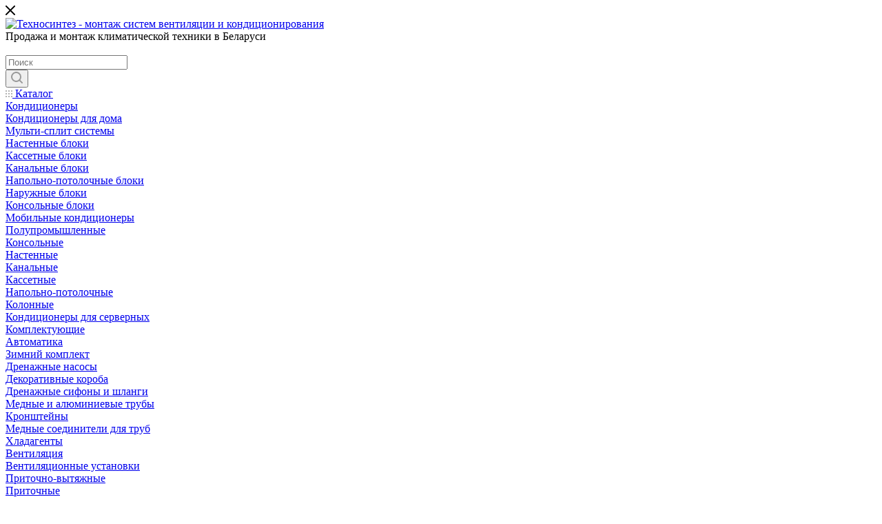

--- FILE ---
content_type: text/html; charset=UTF-8
request_url: https://tehnosintez.by/catalog/konditsioner-napolno-potolochnyy-midea-mue-on-off-2022/
body_size: 64687
content:
<!DOCTYPE html>
<html xmlns="http://www.w3.org/1999/xhtml" xml:lang="ru" lang="ru"  >
<head><link rel="canonical" href="https://tehnosintez.by/catalog/konditsioner-napolno-potolochnyy-midea-mue-on-off-2022/" />
	<title>Кондиционер напольно-потолочный Midea MUE (On-Off) 2022 Midea в компании Техносинтез | tehnosintez.by</title>
	<meta name="viewport" content="initial-scale=1.0, width=device-width" />
	<meta name="HandheldFriendly" content="true" />
	<meta name="yes" content="yes" />
	<meta name="apple-mobile-web-app-status-bar-style" content="black" />
	<meta name="SKYPE_TOOLBAR" content="SKYPE_TOOLBAR_PARSER_COMPATIBLE" />
	<meta http-equiv="Content-Type" content="text/html; charset=UTF-8" />
<meta name="keywords" content="кассетный блок, внутренний блок, мульти-сплит системы" />
<meta name="description" content="Купить кондиционер напольно-потолочный midea mue (on-off) 2022 с монтажем в Минске в tehnosintez.by ✔опыт более 20 лет ✔гарантия от 2 лет ✔для физ. и юр. лиц ✔бесплатный проект ☎ 8(029)615-15-97" />
<link href="/bitrix/js/intranet/intranet-common.min.css?169803514361199"  rel="stylesheet" />
<link href="/bitrix/js/ui/design-tokens/dist/ui.design-tokens.min.css?173195170323463"  rel="stylesheet" />
<link href="/bitrix/js/ui/fonts/opensans/ui.font.opensans.min.css?16980351922320"  rel="stylesheet" />
<link href="/bitrix/js/main/popup/dist/main.popup.bundle.min.css?173608453826589"  rel="stylesheet" />
<link href="/bitrix/cache/css/ci/aspro_max/page_3839526e052383ecdc7c8e7aa158870f/page_3839526e052383ecdc7c8e7aa158870f_v1.css?175882082748618"  rel="stylesheet" />
<link href="/bitrix/cache/css/ci/aspro_max/default_f66f7dd5cdbfdc2c4ed6fd1e6ee838e4/default_f66f7dd5cdbfdc2c4ed6fd1e6ee838e4_v1.css?175882076054906"  rel="stylesheet" />
<link href="/bitrix/panel/main/popup.min.css?169803526420774"  rel="stylesheet" />
<link href="/bitrix/cache/css/ci/aspro_max/template_41dfd786a9247f9ad60ddd5bc2d38895/template_41dfd786a9247f9ad60ddd5bc2d38895_v1.css?17588207601275530"  data-template-style="true" rel="stylesheet" />
<script>if(!window.BX)window.BX={};if(!window.BX.message)window.BX.message=function(mess){if(typeof mess==='object'){for(let i in mess) {BX.message[i]=mess[i];} return true;}};</script>
<script>(window.BX||top.BX).message({"JS_CORE_LOADING":"Загрузка...","JS_CORE_NO_DATA":"- Нет данных -","JS_CORE_WINDOW_CLOSE":"Закрыть","JS_CORE_WINDOW_EXPAND":"Развернуть","JS_CORE_WINDOW_NARROW":"Свернуть в окно","JS_CORE_WINDOW_SAVE":"Сохранить","JS_CORE_WINDOW_CANCEL":"Отменить","JS_CORE_WINDOW_CONTINUE":"Продолжить","JS_CORE_H":"ч","JS_CORE_M":"м","JS_CORE_S":"с","JSADM_AI_HIDE_EXTRA":"Скрыть лишние","JSADM_AI_ALL_NOTIF":"Показать все","JSADM_AUTH_REQ":"Требуется авторизация!","JS_CORE_WINDOW_AUTH":"Войти","JS_CORE_IMAGE_FULL":"Полный размер"});</script>
<script src="/bitrix/js/main/core/core.min.js?1731951927225181"></script>
<script>BX.Runtime.registerExtension({"name":"main.core","namespace":"BX","loaded":true});</script>
<script>BX.setJSList(["\/bitrix\/js\/main\/core\/core_ajax.js","\/bitrix\/js\/main\/core\/core_promise.js","\/bitrix\/js\/main\/polyfill\/promise\/js\/promise.js","\/bitrix\/js\/main\/loadext\/loadext.js","\/bitrix\/js\/main\/loadext\/extension.js","\/bitrix\/js\/main\/polyfill\/promise\/js\/promise.js","\/bitrix\/js\/main\/polyfill\/find\/js\/find.js","\/bitrix\/js\/main\/polyfill\/includes\/js\/includes.js","\/bitrix\/js\/main\/polyfill\/matches\/js\/matches.js","\/bitrix\/js\/ui\/polyfill\/closest\/js\/closest.js","\/bitrix\/js\/main\/polyfill\/fill\/main.polyfill.fill.js","\/bitrix\/js\/main\/polyfill\/find\/js\/find.js","\/bitrix\/js\/main\/polyfill\/matches\/js\/matches.js","\/bitrix\/js\/main\/polyfill\/core\/dist\/polyfill.bundle.js","\/bitrix\/js\/main\/core\/core.js","\/bitrix\/js\/main\/polyfill\/intersectionobserver\/js\/intersectionobserver.js","\/bitrix\/js\/main\/lazyload\/dist\/lazyload.bundle.js","\/bitrix\/js\/main\/polyfill\/core\/dist\/polyfill.bundle.js","\/bitrix\/js\/main\/parambag\/dist\/parambag.bundle.js"]);
</script>
<script>BX.Runtime.registerExtension({"name":"pull.protobuf","namespace":"BX","loaded":true});</script>
<script>BX.Runtime.registerExtension({"name":"rest.client","namespace":"window","loaded":true});</script>
<script>(window.BX||top.BX).message({"pull_server_enabled":"Y","pull_config_timestamp":1738788346,"pull_guest_mode":"N","pull_guest_user_id":0});(window.BX||top.BX).message({"PULL_OLD_REVISION":"Для продолжения корректной работы с сайтом необходимо перезагрузить страницу."});</script>
<script>BX.Runtime.registerExtension({"name":"pull.client","namespace":"BX","loaded":true});</script>
<script>BX.Runtime.registerExtension({"name":"pull","namespace":"window","loaded":true});</script>
<script>BX.Runtime.registerExtension({"name":"ls","namespace":"window","loaded":true});</script>
<script>BX.Runtime.registerExtension({"name":"intranet.design-tokens.bitrix24","namespace":"window","loaded":true});</script>
<script>BX.Runtime.registerExtension({"name":"ui.design-tokens","namespace":"window","loaded":true});</script>
<script>BX.Runtime.registerExtension({"name":"ui.fonts.opensans","namespace":"window","loaded":true});</script>
<script>BX.Runtime.registerExtension({"name":"main.popup","namespace":"BX.Main","loaded":true});</script>
<script>BX.Runtime.registerExtension({"name":"popup","namespace":"window","loaded":true});</script>
<script>BX.Runtime.registerExtension({"name":"main.pageobject","namespace":"window","loaded":true});</script>
<script>(window.BX||top.BX).message({"JS_CORE_LOADING":"Загрузка...","JS_CORE_NO_DATA":"- Нет данных -","JS_CORE_WINDOW_CLOSE":"Закрыть","JS_CORE_WINDOW_EXPAND":"Развернуть","JS_CORE_WINDOW_NARROW":"Свернуть в окно","JS_CORE_WINDOW_SAVE":"Сохранить","JS_CORE_WINDOW_CANCEL":"Отменить","JS_CORE_WINDOW_CONTINUE":"Продолжить","JS_CORE_H":"ч","JS_CORE_M":"м","JS_CORE_S":"с","JSADM_AI_HIDE_EXTRA":"Скрыть лишние","JSADM_AI_ALL_NOTIF":"Показать все","JSADM_AUTH_REQ":"Требуется авторизация!","JS_CORE_WINDOW_AUTH":"Войти","JS_CORE_IMAGE_FULL":"Полный размер"});</script>
<script>BX.Runtime.registerExtension({"name":"window","namespace":"window","loaded":true});</script>
<script type="extension/settings" data-extension="currency.currency-core">{"region":"by"}</script>
<script>BX.Runtime.registerExtension({"name":"currency.currency-core","namespace":"BX.Currency","loaded":true});</script>
<script>BX.Runtime.registerExtension({"name":"currency","namespace":"window","loaded":true});</script>
<script>(window.BX||top.BX).message({"LANGUAGE_ID":"ru","FORMAT_DATE":"DD.MM.YYYY","FORMAT_DATETIME":"DD.MM.YYYY HH:MI:SS","COOKIE_PREFIX":"Texnosintez_BITRIX_SM","SERVER_TZ_OFFSET":"10800","UTF_MODE":"Y","SITE_ID":"ci","SITE_DIR":"\/","USER_ID":"","SERVER_TIME":1766233167,"USER_TZ_OFFSET":0,"USER_TZ_AUTO":"Y","bitrix_sessid":"e207f1d0529d16e9703f224f0c056f0c"});</script>

<script  src="/bitrix/cache/js/ci/aspro_max/kernel_main/kernel_main_v1.js?1759134252168582"></script>
<script src="/bitrix/js/pull/protobuf/protobuf.min.js?173217964976433"></script>
<script src="/bitrix/js/pull/protobuf/model.min.js?173217964914190"></script>
<script src="/bitrix/js/rest/client/rest.client.min.js?16123363199240"></script>
<script src="/bitrix/js/pull/client/pull.client.min.js?173217964949664"></script>
<script src="/bitrix/js/main/core/core_ls.min.js?17360845382683"></script>
<script src="/bitrix/js/main/ajax.js?159291185635509"></script>
<script src="/bitrix/js/main/popup/dist/main.popup.bundle.min.js?173608453865924"></script>
<script src="/bitrix/js/main/rating.min.js?173195124012227"></script>
<script src="/bitrix/js/currency/currency-core/dist/currency-core.bundle.min.js?17319514464569"></script>
<script src="/bitrix/js/currency/core_currency.min.js?1731951446835"></script>
<script>BX.setJSList(["\/bitrix\/js\/main\/pageobject\/pageobject.js","\/bitrix\/js\/main\/core\/core_window.js","\/bitrix\/js\/main\/session.js","\/bitrix\/js\/main\/core\/core_fx.js","\/bitrix\/js\/main\/utils.js","\/bitrix\/js\/main\/date\/main.date.js","\/bitrix\/js\/main\/core\/core_date.js","\/bitrix\/templates\/aspro_max\/components\/bitrix\/catalog\/main\/script.js","\/bitrix\/templates\/aspro_max\/components\/bitrix\/catalog.element\/main\/script.js","\/bitrix\/templates\/aspro_max\/components\/bitrix\/sale.prediction.product.detail\/main\/script.js","\/bitrix\/templates\/aspro_max\/js\/jquery.history.js","\/bitrix\/templates\/aspro_max\/js\/observer.js","\/bitrix\/templates\/aspro_max\/js\/lazysizes.min.js","\/bitrix\/templates\/aspro_max\/js\/ls.unveilhooks.min.js","\/bitrix\/templates\/aspro_max\/js\/jquery.actual.min.js","\/bitrix\/templates\/aspro_max\/js\/jqModal.js","\/bitrix\/templates\/aspro_max\/vendor\/js\/bootstrap.js","\/bitrix\/templates\/aspro_max\/vendor\/js\/jquery.appear.js","\/bitrix\/templates\/aspro_max\/vendor\/js\/ripple.js","\/bitrix\/templates\/aspro_max\/vendor\/js\/velocity\/velocity.js","\/bitrix\/templates\/aspro_max\/vendor\/js\/velocity\/velocity.ui.js","\/bitrix\/templates\/aspro_max\/js\/browser.js","\/bitrix\/templates\/aspro_max\/js\/jquery.fancybox.js","\/bitrix\/templates\/aspro_max\/js\/jquery.flexslider.js","\/bitrix\/templates\/aspro_max\/js\/jquery.uniform.min.js","\/bitrix\/templates\/aspro_max\/vendor\/js\/carousel\/owl\/owl.carousel.js","\/bitrix\/templates\/aspro_max\/vendor\/js\/moment.min.js","\/bitrix\/templates\/aspro_max\/vendor\/js\/sticky-sidebar.js","\/bitrix\/templates\/aspro_max\/js\/jquery.validate.min.js","\/bitrix\/templates\/aspro_max\/js\/aspro_animate_open_fancy.js","\/bitrix\/templates\/aspro_max\/js\/jquery.inputmask.bundle.min.js","\/bitrix\/templates\/aspro_max\/js\/jquery.easing.1.3.js","\/bitrix\/templates\/aspro_max\/js\/equalize.min.js","\/bitrix\/templates\/aspro_max\/js\/jquery.alphanumeric.js","\/bitrix\/templates\/aspro_max\/js\/jquery.cookie.js","\/bitrix\/templates\/aspro_max\/js\/jquery.plugin.min.js","\/bitrix\/templates\/aspro_max\/js\/jquery.countdown.min.js","\/bitrix\/templates\/aspro_max\/js\/jquery.countdown-ru.js","\/bitrix\/templates\/aspro_max\/js\/jquery.ikSelect.js","\/bitrix\/templates\/aspro_max\/js\/jquery.mobile.custom.touch.min.js","\/bitrix\/templates\/aspro_max\/js\/jquery.dotdotdot.js","\/bitrix\/templates\/aspro_max\/js\/rating_likes.js","\/bitrix\/templates\/aspro_max\/js\/buy_services.js","\/bitrix\/templates\/aspro_max\/js\/mobile.js","\/bitrix\/templates\/aspro_max\/js\/jquery.mousewheel.min.js","\/bitrix\/templates\/aspro_max\/js\/jquery.mCustomScrollbar.js","\/bitrix\/templates\/aspro_max\/js\/scrollTabs.js","\/bitrix\/templates\/aspro_max\/js\/main.js","\/bitrix\/templates\/aspro_max\/js\/blocks\/blocks.js","\/bitrix\/components\/bitrix\/search.title\/script.js","\/bitrix\/templates\/aspro_max\/components\/bitrix\/search.title\/mega_menu\/script.js","\/bitrix\/templates\/aspro_max\/components\/bitrix\/menu\/menu_in_burger\/script.js","\/bitrix\/templates\/aspro_max\/components\/bitrix\/menu\/top\/script.js","\/bitrix\/templates\/aspro_max\/components\/bitrix\/search.title\/corp\/script.js","\/bitrix\/components\/aspro\/marketing.popup.max\/templates\/.default\/script.js","\/bitrix\/templates\/aspro_max\/components\/bitrix\/search.title\/fixed\/script.js","\/bitrix\/templates\/aspro_max\/js\/custom.js","\/bitrix\/templates\/aspro_max\/components\/bitrix\/catalog.comments\/catalog\/script.js"]);</script>
<script>BX.setCSSList(["\/bitrix\/templates\/aspro_max\/components\/bitrix\/catalog\/main\/style.css","\/bitrix\/templates\/aspro_max\/vendor\/css\/bootstrap.css","\/bitrix\/templates\/aspro_max\/css\/jquery.fancybox.css","\/bitrix\/templates\/aspro_max\/vendor\/css\/carousel\/owl\/owl.carousel.css","\/bitrix\/templates\/aspro_max\/vendor\/css\/carousel\/owl\/owl.theme.default.css","\/bitrix\/templates\/aspro_max\/css\/styles.css","\/bitrix\/templates\/aspro_max\/css\/blocks\/blocks.css","\/bitrix\/templates\/aspro_max\/css\/blocks\/common.blocks\/counter-state\/counter-state.css","\/bitrix\/templates\/aspro_max\/css\/banners.css","\/bitrix\/templates\/aspro_max\/css\/menu.css","\/bitrix\/templates\/aspro_max\/css\/catalog.css","\/bitrix\/templates\/aspro_max\/css\/animation\/animation_ext.css","\/bitrix\/templates\/aspro_max\/css\/jquery.mCustomScrollbar.min.css","\/bitrix\/templates\/aspro_max\/vendor\/css\/ripple.css","\/bitrix\/templates\/aspro_max\/css\/left_block_main_page.css","\/bitrix\/templates\/aspro_max\/css\/stores.css","\/bitrix\/templates\/aspro_max\/css\/yandex_map.css","\/bitrix\/templates\/aspro_max\/css\/buy_services.css","\/bitrix\/templates\/aspro_max\/css\/header_fixed.css","\/bitrix\/templates\/aspro_max\/ajax\/ajax.css","\/bitrix\/templates\/aspro_max\/components\/bitrix\/search.title\/corp\/style.css","\/bitrix\/templates\/aspro_max\/components\/bitrix\/breadcrumb\/main\/style.css","\/bitrix\/templates\/aspro_max\/css\/footer.css","\/bitrix\/components\/aspro\/marketing.popup.max\/templates\/.default\/style.css","\/bitrix\/templates\/aspro_max\/styles.css","\/bitrix\/templates\/aspro_max\/template_styles.css","\/bitrix\/templates\/aspro_max\/css\/header.css","\/bitrix\/templates\/aspro_max\/css\/media.css","\/bitrix\/templates\/aspro_max\/vendor\/fonts\/font-awesome\/css\/font-awesome.min.css","\/bitrix\/templates\/aspro_max\/css\/print.css","\/bitrix\/templates\/aspro_max\/css\/h1-medium.css","\/bitrix\/templates\/aspro_max\/css\/lower-buttons.css","\/bitrix\/templates\/aspro_max\/themes\/13\/theme.css","\/bitrix\/templates\/aspro_max\/bg_color\/light\/bgcolors.css","\/bitrix\/templates\/aspro_max\/css\/widths\/width-3.css","\/bitrix\/templates\/aspro_max\/css\/fonts\/font-10.css","\/bitrix\/templates\/aspro_max\/css\/custom.css","\/bitrix\/templates\/aspro_max\/components\/bitrix\/catalog.comments\/catalog\/style.css","\/bitrix\/components\/bitrix\/blog\/templates\/.default\/style.css","\/bitrix\/components\/bitrix\/blog\/templates\/.default\/themes\/green\/style.css","\/bitrix\/components\/bitrix\/rating.vote\/templates\/standart_text\/style.css"]);</script>
<script>if (Intl && Intl.DateTimeFormat) document.cookie="Texnosintez_BITRIX_SM_TZ="+Intl.DateTimeFormat().resolvedOptions().timeZone+"; path=/; expires=Tue, 01 Dec 2026 00:00:00 +0300";</script>
<script>
					(function () {
						"use strict";
						var counter = function ()
						{
							var cookie = (function (name) {
								var parts = ("; " + document.cookie).split("; " + name + "=");
								if (parts.length == 2) {
									try {return JSON.parse(decodeURIComponent(parts.pop().split(";").shift()));}
									catch (e) {}
								}
							})("BITRIX_CONVERSION_CONTEXT_ci");
							if (cookie && cookie.EXPIRE >= BX.message("SERVER_TIME"))
								return;
							var request = new XMLHttpRequest();
							request.open("POST", "/bitrix/tools/conversion/ajax_counter.php", true);
							request.setRequestHeader("Content-type", "application/x-www-form-urlencoded");
							request.send(
								"SITE_ID="+encodeURIComponent("ci")+
								"&sessid="+encodeURIComponent(BX.bitrix_sessid())+
								"&HTTP_REFERER="+encodeURIComponent(document.referrer)
							);
						};
						if (window.frameRequestStart === true)
							BX.addCustomEvent("onFrameDataReceived", counter);
						else
							BX.ready(counter);
					})();
				</script>
<script>BX.message({'PHONE':'Телефон','FAST_VIEW':'Быстрый просмотр','TABLES_SIZE_TITLE':'Подбор размера','SOCIAL':'Социальные сети','DESCRIPTION':'Описание магазина','ITEMS':'Товары','LOGO':'Логотип','REGISTER_INCLUDE_AREA':'Текст о регистрации','AUTH_INCLUDE_AREA':'Текст об авторизации','FRONT_IMG':'Изображение компании','EMPTY_CART':'пуста','CATALOG_VIEW_MORE':'... Показать все','CATALOG_VIEW_LESS':'... Свернуть','JS_REQUIRED':'Заполните это поле','JS_FORMAT':'Неверный формат','JS_FILE_EXT':'Недопустимое расширение файла','JS_PASSWORD_COPY':'Пароли не совпадают','JS_PASSWORD_LENGTH':'Минимум 6 символов','JS_ERROR':'Неверно заполнено поле','JS_FILE_SIZE':'Максимальный размер 5мб','JS_FILE_BUTTON_NAME':'Выберите файл','JS_FILE_DEFAULT':'Прикрепите файл','JS_DATE':'Некорректная дата','JS_DATETIME':'Некорректная дата/время','JS_REQUIRED_LICENSES':'Согласитесь с условиями','JS_REQUIRED_OFFER':'Согласитесь с условиями','LICENSE_PROP':'Согласие на обработку персональных данных','LOGIN_LEN':'Введите минимум {0} символа','FANCY_CLOSE':'Закрыть','FANCY_NEXT':'Следующий','FANCY_PREV':'Предыдущий','TOP_AUTH_REGISTER':'Регистрация','CALLBACK':'Заказать звонок','ASK':'Задать вопрос','REVIEW':'Оставить отзыв','S_CALLBACK':'Заказать звонок','UNTIL_AKC':'До конца акции','TITLE_QUANTITY_BLOCK':'Остаток','TITLE_QUANTITY':'шт','TOTAL_SUMM_ITEM':'Общая стоимость ','SUBSCRIBE_SUCCESS':'Вы успешно подписались','RECAPTCHA_TEXT':'Подтвердите, что вы не робот','JS_RECAPTCHA_ERROR':'Пройдите проверку','COUNTDOWN_SEC':'сек','COUNTDOWN_MIN':'мин','COUNTDOWN_HOUR':'час','COUNTDOWN_DAY0':'дн','COUNTDOWN_DAY1':'дн','COUNTDOWN_DAY2':'дн','COUNTDOWN_WEAK0':'Недель','COUNTDOWN_WEAK1':'Неделя','COUNTDOWN_WEAK2':'Недели','COUNTDOWN_MONTH0':'Месяцев','COUNTDOWN_MONTH1':'Месяц','COUNTDOWN_MONTH2':'Месяца','COUNTDOWN_YEAR0':'Лет','COUNTDOWN_YEAR1':'Год','COUNTDOWN_YEAR2':'Года','COUNTDOWN_COMPACT_SEC':'с','COUNTDOWN_COMPACT_MIN':'м','COUNTDOWN_COMPACT_HOUR':'ч','COUNTDOWN_COMPACT_DAY':'д','COUNTDOWN_COMPACT_WEAK':'н','COUNTDOWN_COMPACT_MONTH':'м','COUNTDOWN_COMPACT_YEAR0':'л','COUNTDOWN_COMPACT_YEAR1':'г','CATALOG_PARTIAL_BASKET_PROPERTIES_ERROR':'Заполнены не все свойства у добавляемого товара','CATALOG_EMPTY_BASKET_PROPERTIES_ERROR':'Выберите свойства товара, добавляемые в корзину в параметрах компонента','CATALOG_ELEMENT_NOT_FOUND':'Элемент не найден','ERROR_ADD2BASKET':'Ошибка добавления товара в корзину','CATALOG_SUCCESSFUL_ADD_TO_BASKET':'Успешное добавление товара в корзину','ERROR_BASKET_TITLE':'Ошибка корзины','ERROR_BASKET_PROP_TITLE':'Выберите свойства, добавляемые в корзину','ERROR_BASKET_BUTTON':'Выбрать','BASKET_TOP':'Корзина в шапке','ERROR_ADD_DELAY_ITEM':'Ошибка отложенной корзины','VIEWED_TITLE':'Ранее вы смотрели','VIEWED_BEFORE':'Ранее вы смотрели','BEST_TITLE':'Лучшие предложения','CT_BST_SEARCH_BUTTON':'Поиск','CT_BST_SEARCH2_BUTTON':'Найти','BASKET_PRINT_BUTTON':'Распечатать','BASKET_CLEAR_ALL_BUTTON':'Очистить','BASKET_QUICK_ORDER_BUTTON':'Быстрый заказ','BASKET_CONTINUE_BUTTON':'Продолжить покупки','BASKET_ORDER_BUTTON':'Оформить заказ','SHARE_BUTTON':'Поделиться','BASKET_CHANGE_TITLE':'Ваш заказ','BASKET_CHANGE_LINK':'Изменить','MORE_INFO_SKU':'Купить','FROM':'от','BEFORE':'до','TITLE_BLOCK_VIEWED_NAME':'Ранее вы смотрели','T_BASKET':'Корзина','FILTER_EXPAND_VALUES':'Показать все','FILTER_HIDE_VALUES':'Свернуть','FULL_ORDER':'Полный заказ','CUSTOM_COLOR_CHOOSE':'Выбрать','CUSTOM_COLOR_CANCEL':'Отмена','S_MOBILE_MENU':'Меню','MAX_T_MENU_BACK':'Назад','MAX_T_MENU_CALLBACK':'Обратная связь','MAX_T_MENU_CONTACTS_TITLE':'Будьте на связи','SEARCH_TITLE':'Поиск','SOCIAL_TITLE':'Оставайтесь на связи','HEADER_SCHEDULE':'Время работы','SEO_TEXT':'SEO описание','COMPANY_IMG':'Картинка компании','COMPANY_TEXT':'Описание компании','CONFIG_SAVE_SUCCESS':'Настройки сохранены','CONFIG_SAVE_FAIL':'Ошибка сохранения настроек','ITEM_ECONOMY':'Экономия','ITEM_ARTICLE':'Артикул: ','JS_FORMAT_ORDER':'имеет неверный формат','JS_BASKET_COUNT_TITLE':'В корзине товаров на SUMM','POPUP_VIDEO':'Видео','POPUP_GIFT_TEXT':'Нашли что-то особенное? Намекните другу о подарке!','ORDER_FIO_LABEL':'Ф.И.О.','ORDER_PHONE_LABEL':'Телефон','ORDER_REGISTER_BUTTON':'Регистрация','PRICES_TYPE':'Варианты цен','FILTER_HELPER_VALUES':' знач.','SHOW_MORE_SCU_MAIN':'Еще #COUNT#','SHOW_MORE_SCU_1':'предложение','SHOW_MORE_SCU_2':'предложения','SHOW_MORE_SCU_3':'предложений','PARENT_ITEM_NOT_FOUND':'Не найден основной товар для услуги в корзине. Обновите страницу и попробуйте снова.'})</script>
<link rel="preload" href="https://fonts.googleapis.com/css?family=Montserrat:300italic,400italic,500italic,700italic,400,300,500,700subset=latin,cyrillic-ext" as="font" crossorigin>
<link rel="stylesheet" href="https://fonts.googleapis.com/css?family=Montserrat:300italic,400italic,500italic,700italic,400,300,500,700subset=latin,cyrillic-ext">
<script>window.lazySizesConfig = window.lazySizesConfig || {};lazySizesConfig.loadMode = 2;lazySizesConfig.expand = 100;lazySizesConfig.expFactor = 1;lazySizesConfig.hFac = 0.1;window.lazySizesConfig.lazyClass = "lazy";</script>
					<script data-skip-moving="true" src="/bitrix/js/aspro.max/jquery-2.1.3.min.js"></script>
					<script data-skip-moving="true" src="/bitrix/templates/aspro_max/js/speed.min.js?=1630441342"></script>
<link rel="shortcut icon" href="/favicon.png" type="image/png" />
<link rel="apple-touch-icon" sizes="180x180" href="/upload/CMax/5d6/business_logo-removebg-preview.png" />
<meta property="og:description" content="Купить кондиционер напольно-потолочный midea mue (on-off) 2022 с монтажем в Минске в tehnosintez.by ✔опыт более 20 лет ✔гарантия от 2 лет ✔для физ. и юр. лиц ✔бесплатный проект ☎ 8(029)615-15-97" />
<meta property="og:image" content="https://tehnosintez.by:443/upload/iblock/90f/01.jpg" />
<link rel="image_src" href="https://tehnosintez.by:443/upload/iblock/90f/01.jpg"  />
<meta property="og:title" content="Кондиционер напольно-потолочный Midea MUE (On-Off) 2022 Midea в компании Техносинтез | tehnosintez.by" />
<meta property="og:type" content="website" />
<meta property="og:url" content="https://tehnosintez.by:443/catalog/konditsioner-napolno-potolochnyy-midea-mue-on-off-2022/" />

<script  src="/bitrix/cache/js/ci/aspro_max/template_7caeeba26f0f68c905551ec1826ce483/template_7caeeba26f0f68c905551ec1826ce483_v1.js?1758820760826808"></script>
<script  src="/bitrix/cache/js/ci/aspro_max/page_669659e875f42c7394662288d0ee5ebc/page_669659e875f42c7394662288d0ee5ebc_v1.js?1758820827155352"></script>
<script  src="/bitrix/cache/js/ci/aspro_max/default_88dc6ae472d490f20eb9cb135d49675f/default_88dc6ae472d490f20eb9cb135d49675f_v1.js?17588207606046"></script>
<script>var _ba = _ba || []; _ba.push(["aid", "2675fafe5b4736407886b62035ce40d8"]); _ba.push(["host", "tehnosintez.by"]); (function() {var ba = document.createElement("script"); ba.type = "text/javascript"; ba.async = true;ba.src = (document.location.protocol == "https:" ? "https://" : "http://") + "bitrix.info/ba.js";var s = document.getElementsByTagName("script")[0];s.parentNode.insertBefore(ba, s);})();</script>

			<!-- Яндекс Вебмастер -->
<!-- гугл аналитика -->
<script async src="https://www.googletagmanager.com/gtag/js?id=G-9EWMXE0NPV"></script>
<script>
  window.dataLayer = window.dataLayer || [];
  function gtag(){dataLayer.push(arguments);}
  gtag('js', new Date());
  gtag('config', 'G-9EWMXE0NPV');
</script>
<!--Гугл серч консоль -->

<!-- Marquiz script start -->
<script>
(function(w, d, s, o){
  var j = d.createElement(s); j.async = true; j.src = '//script.marquiz.ru/v2.js';j.onload = function() {
    if (document.readyState !== 'loading') Marquiz.init(o);
    else document.addEventListener("DOMContentLoaded", function() {
      Marquiz.init(o);
    });
  };
  d.head.insertBefore(j, d.head.firstElementChild);
})(window, document, 'script', {
    host: '//quiz.marquiz.ru',
    region: 'eu',
    id: '66864f269f2192002618e5c7',
    autoOpen: false,
    autoOpenFreq: 'once',
    openOnExit: false,
    disableOnMobile: false
  }
);
</script>
<!-- Marquiz script end -->    <script>
        window.addEventListener('onBitrixLiveChat', function(event){
            var widget = event.detail.widget;
            widget.setOption('checkSameDomain', false);
        });
    </script>

</head>
<body class=" site_ci  fill_bg_n catalog-delayed-btn-" id="main" data-site="/">

	
	<div id="panel"></div>
	
				<!--'start_frame_cache_basketitems-component-block'-->												<div id="ajax_basket"></div>
					<!--'end_frame_cache_basketitems-component-block'-->						<div class="cd-modal-bg"></div>
		<script data-skip-moving="true">
			var solutionName = 'arMaxOptions';
		</script>
		<script src="/bitrix/templates/aspro_max/js/setTheme.php?site_id=ci&site_dir=/" data-skip-moving="true"></script>
		<script>
		window.onload=function(){
			window.basketJSParams = window.basketJSParams || [];
					}
		BX.message({'MIN_ORDER_PRICE_TEXT':'<b>Минимальная сумма заказа #PRICE#<\/b><br/>Пожалуйста, добавьте еще товаров в корзину','LICENSES_TEXT':'Я согласен на <a href=\"/include/licenses_detail.php\" target=\"_blank\">обработку персональных данных<\/a>'});
		arAsproOptions.PAGES.FRONT_PAGE = window[solutionName].PAGES.FRONT_PAGE = "";
		arAsproOptions.PAGES.BASKET_PAGE = window[solutionName].PAGES.BASKET_PAGE = "";
		arAsproOptions.PAGES.ORDER_PAGE = window[solutionName].PAGES.ORDER_PAGE = "";
		arAsproOptions.PAGES.PERSONAL_PAGE = window[solutionName].PAGES.PERSONAL_PAGE = "";
		arAsproOptions.PAGES.CATALOG_PAGE = window[solutionName].PAGES.CATALOG_PAGE = "1";
		</script>
		<div class="wrapper1  header_bgcolored long_header colored_header catalog_page basket_normal basket_fill_WHITE side_LEFT block_side_NORMAL catalog_icons_Y banner_auto with_fast_view mheader-v1 header-v1_copy header-font-lower_Y regions_N title_position_LEFT fill_ footer-v1 front-vindex1 mfixed_Y mfixed_view_always title-v3 lazy_Y with_phones normal-catalog-img landing-normal big-banners-mobile-slider bottom-icons-panel-N compact-breadcrumbs-Y catalog-delayed-btn-Y  ">

<div class="mega_fixed_menu">
	<div class="maxwidth-theme">
		<svg class="svg svg-close" width="14" height="14" viewBox="0 0 14 14">
		  <path data-name="Rounded Rectangle 568 copy 16" d="M1009.4,953l5.32,5.315a0.987,0.987,0,0,1,0,1.4,1,1,0,0,1-1.41,0L1008,954.4l-5.32,5.315a0.991,0.991,0,0,1-1.4-1.4L1006.6,953l-5.32-5.315a0.991,0.991,0,0,1,1.4-1.4l5.32,5.315,5.31-5.315a1,1,0,0,1,1.41,0,0.987,0.987,0,0,1,0,1.4Z" transform="translate(-1001 -946)"></path>
		</svg>
		<i class="svg svg-close mask arrow"></i>
		<div class="row">
			<div class="col-md-9">
				<div class="left_menu_block">
					<div class="logo_block flexbox flexbox--row align-items-normal">
						<div class="logo">
							<a href="/"><img src="/upload/CMax/017/a109b7815adf9d87bfc5425b5f330b5c.png" alt="Техносинтез - монтаж систем вентиляции и кондиционирования" title="Техносинтез - монтаж систем вентиляции и кондиционирования" data-src="" /></a>						</div>
						<div class="top-description addr">
							<div>
	 Продажа и монтаж климатической техники в Беларуси<br>
</div>
<br>						</div>
					</div>
					<div class="search_block">
						<div class="search_wrap">
							<div class="search-block">
												<div class="search-wrapper">
				<div id="title-search_mega_menu">
					<form action="/catalog/" class="search">
						<div class="search-input-div">
							<input class="search-input" id="title-search-input_mega_menu" type="text" name="q" value="" placeholder="Поиск" size="20" maxlength="50" autocomplete="off" />
						</div>
						<div class="search-button-div">
							<button class="btn btn-search" type="submit" name="s" value="Найти"><i class="svg inline  svg-inline-search2" aria-hidden="true" ><svg class="" width="17" height="17" viewBox="0 0 17 17" aria-hidden="true"><path class="cls-1" d="M16.709,16.719a1,1,0,0,1-1.412,0l-3.256-3.287A7.475,7.475,0,1,1,15,7.5a7.433,7.433,0,0,1-1.549,4.518l3.258,3.289A1,1,0,0,1,16.709,16.719ZM7.5,2A5.5,5.5,0,1,0,13,7.5,5.5,5.5,0,0,0,7.5,2Z"></path></svg></i></button>
							<span class="close-block inline-search-hide"><span class="svg svg-close close-icons"></span></span>
						</div>
					</form>
				</div>
			</div>
	<script>
	var jsControl = new JCTitleSearch3({
		//'WAIT_IMAGE': '/bitrix/themes/.default/images/wait.gif',
		'AJAX_PAGE' : '/catalog/konditsioner-napolno-potolochnyy-midea-mue-on-off-2022/',
		'CONTAINER_ID': 'title-search_mega_menu',
		'INPUT_ID': 'title-search-input_mega_menu',
		'INPUT_ID_TMP': 'title-search-input_mega_menu',
		'MIN_QUERY_LEN': 2
	});
</script>
<script>(function(w,d,s,l,i){w[l]=w[l]||[];var objg={event:'g'+'tm.js'};objg['gt'+'m.start']=new Date().getTime();w[l].push(objg);var f=d.getElementsByTagName(s)[0],j=d.createElement(s),dl=l!='dataLayer'?'&l='+l:'';j.async=true;j.src='https://www.goo'+'gleta'+'gman'+'ager.com/g'+'tm.js?id='+i+dl;f.parentNode.insertBefore(j,f);})(window,document,'script','dataLayer','GT'+'M-P7'+'RH3'+'NW9');</script>							</div>
						</div>
					</div>
										<!-- noindex -->

	<div class="burger_menu_wrapper">
		
			<div class="top_link_wrapper">
				<div class="menu-item dropdown catalog wide_menu  active">
					<div class="wrap">
						<a class="dropdown-toggle" href="/catalog/">
							<div class="link-title color-theme-hover">
																	<i class="svg inline  svg-inline-icon_catalog" aria-hidden="true" ><svg xmlns="http://www.w3.org/2000/svg" width="10" height="10" viewBox="0 0 10 10"><path  data-name="Rounded Rectangle 969 copy 7" class="cls-1" d="M644,76a1,1,0,1,1-1,1A1,1,0,0,1,644,76Zm4,0a1,1,0,1,1-1,1A1,1,0,0,1,648,76Zm4,0a1,1,0,1,1-1,1A1,1,0,0,1,652,76Zm-8,4a1,1,0,1,1-1,1A1,1,0,0,1,644,80Zm4,0a1,1,0,1,1-1,1A1,1,0,0,1,648,80Zm4,0a1,1,0,1,1-1,1A1,1,0,0,1,652,80Zm-8,4a1,1,0,1,1-1,1A1,1,0,0,1,644,84Zm4,0a1,1,0,1,1-1,1A1,1,0,0,1,648,84Zm4,0a1,1,0,1,1-1,1A1,1,0,0,1,652,84Z" transform="translate(-643 -76)"/></svg></i>																Каталог							</div>
						</a>
													<span class="tail"></span>
							<div class="burger-dropdown-menu row">
								<div class="menu-wrapper" >
									
																														<div class="col-md-4 dropdown-submenu  has_img">
																						<a href="/catalog/konditsionery/" class="color-theme-hover" title="Кондиционеры">
												<span class="name option-font-bold">Кондиционеры</span>
											</a>
																								<div class="burger-dropdown-menu toggle_menu">
																																									<div class="menu-item   ">
															<a href="/catalog/konditsionery/bytovye-konditsionery/" title="Кондиционеры для дома">
																<span class="name color-theme-hover">Кондиционеры для дома</span>
															</a>
																													</div>
																																									<div class="menu-item  dropdown-submenu ">
															<a href="/catalog/konditsionery/multi-split-sistemy/" title="Мульти-сплит системы">
																<span class="name color-theme-hover">Мульти-сплит системы</span>
															</a>
																															<div class="burger-dropdown-menu with_padding">
																																			<div class="menu-item ">
																			<a href="/catalog/konditsionery/multi-split-sistemy/nastennye-bloki/" title="Настенные блоки">
																				<span class="name color-theme-hover">Настенные блоки</span>
																			</a>
																		</div>
																																			<div class="menu-item ">
																			<a href="/catalog/konditsionery/multi-split-sistemy/kassetnye-bloki/" title="Кассетные блоки">
																				<span class="name color-theme-hover">Кассетные блоки</span>
																			</a>
																		</div>
																																			<div class="menu-item ">
																			<a href="/catalog/konditsionery/multi-split-sistemy/kanalnye-bloki/" title="Канальные блоки">
																				<span class="name color-theme-hover">Канальные блоки</span>
																			</a>
																		</div>
																																			<div class="menu-item ">
																			<a href="/catalog/konditsionery/multi-split-sistemy/napolno-potolochnye-bloki/" title="Напольно-потолочные блоки">
																				<span class="name color-theme-hover">Напольно-потолочные блоки</span>
																			</a>
																		</div>
																																			<div class="menu-item ">
																			<a href="/catalog/konditsionery/multi-split-sistemy/naruzhnye-bloki/" title="Наружные блоки">
																				<span class="name color-theme-hover">Наружные блоки</span>
																			</a>
																		</div>
																																			<div class="menu-item ">
																			<a href="/catalog/konditsionery/multi-split-sistemy/konsolnye-bloki/" title="Консольные блоки">
																				<span class="name color-theme-hover">Консольные блоки</span>
																			</a>
																		</div>
																																	</div>
																													</div>
																																									<div class="menu-item   ">
															<a href="/catalog/konditsionery/mobilnye-konditsionery/" title="Мобильные кондиционеры">
																<span class="name color-theme-hover">Мобильные кондиционеры</span>
															</a>
																													</div>
																																									<div class="menu-item  dropdown-submenu ">
															<a href="/catalog/konditsionery/polupromyshlennye/" title="Полупромышленные">
																<span class="name color-theme-hover">Полупромышленные</span>
															</a>
																															<div class="burger-dropdown-menu with_padding">
																																			<div class="menu-item ">
																			<a href="/catalog/konditsionery/polupromyshlennye/konsolnye/" title="Консольные">
																				<span class="name color-theme-hover">Консольные</span>
																			</a>
																		</div>
																																			<div class="menu-item ">
																			<a href="/catalog/konditsionery/polupromyshlennye/nastennye/" title="Настенные">
																				<span class="name color-theme-hover">Настенные</span>
																			</a>
																		</div>
																																			<div class="menu-item ">
																			<a href="/catalog/konditsionery/polupromyshlennye/kanalnye/" title="Канальные">
																				<span class="name color-theme-hover">Канальные</span>
																			</a>
																		</div>
																																			<div class="menu-item ">
																			<a href="/catalog/konditsionery/polupromyshlennye/kassetnye/" title="Кассетные">
																				<span class="name color-theme-hover">Кассетные</span>
																			</a>
																		</div>
																																			<div class="menu-item ">
																			<a href="/catalog/konditsionery/polupromyshlennye/napolno-potolochnye/" title="Напольно-потолочные">
																				<span class="name color-theme-hover">Напольно-потолочные</span>
																			</a>
																		</div>
																																			<div class="menu-item ">
																			<a href="/catalog/konditsionery/polupromyshlennye/kolonnye/" title="Колонные">
																				<span class="name color-theme-hover">Колонные</span>
																			</a>
																		</div>
																																	</div>
																													</div>
																																									<div class="menu-item   ">
															<a href="/catalog/konditsionery/konditsionery-dlya-servernykh/" title="Кондиционеры для серверных">
																<span class="name color-theme-hover">Кондиционеры для серверных</span>
															</a>
																													</div>
																																									<div class="menu-item  dropdown-submenu ">
															<a href="/catalog/konditsionery/komplektuyushchie/" title="Комплектующие">
																<span class="name color-theme-hover">Комплектующие</span>
															</a>
																															<div class="burger-dropdown-menu with_padding">
																																			<div class="menu-item ">
																			<a href="/catalog/konditsionery/komplektuyushchie/avtomatika/" title="Автоматика">
																				<span class="name color-theme-hover">Автоматика</span>
																			</a>
																		</div>
																																			<div class="menu-item ">
																			<a href="/catalog/konditsionery/komplektuyushchie/zimniy-komplekt/" title="Зимний комплект">
																				<span class="name color-theme-hover">Зимний комплект</span>
																			</a>
																		</div>
																																			<div class="menu-item ">
																			<a href="/catalog/konditsionery/komplektuyushchie/drenazhnye-nasosy/" title="Дренажные насосы">
																				<span class="name color-theme-hover">Дренажные насосы</span>
																			</a>
																		</div>
																																			<div class="menu-item ">
																			<a href="/catalog/konditsionery/komplektuyushchie/dekorativnye-koroba/" title="Декоративные короба">
																				<span class="name color-theme-hover">Декоративные короба</span>
																			</a>
																		</div>
																																			<div class="menu-item ">
																			<a href="/catalog/konditsionery/komplektuyushchie/drenazhnye-sifony-i-shlangi/" title="Дренажные сифоны и шланги">
																				<span class="name color-theme-hover">Дренажные сифоны и шланги</span>
																			</a>
																		</div>
																																			<div class="menu-item ">
																			<a href="/catalog/konditsionery/komplektuyushchie/mednye-i-alyuminievye-truby/" title="Медные и алюминиевые трубы">
																				<span class="name color-theme-hover">Медные и алюминиевые трубы</span>
																			</a>
																		</div>
																																			<div class="menu-item ">
																			<a href="/catalog/konditsionery/komplektuyushchie/kronshteyny/" title="Кронштейны">
																				<span class="name color-theme-hover">Кронштейны</span>
																			</a>
																		</div>
																																			<div class="menu-item ">
																			<a href="/catalog/konditsionery/komplektuyushchie/mednye-soediniteli-dlya-trub/" title="Медные соединители для труб">
																				<span class="name color-theme-hover">Медные соединители для труб</span>
																			</a>
																		</div>
																																			<div class="menu-item ">
																			<a href="/catalog/konditsionery/komplektuyushchie/khladagenty/" title="Хладагенты">
																				<span class="name color-theme-hover">Хладагенты</span>
																			</a>
																		</div>
																																	</div>
																													</div>
																									</div>
																					</div>
									
																														<div class="col-md-4 dropdown-submenu  has_img">
																						<a href="/catalog/ventilyatsiya/" class="color-theme-hover" title="Вентиляция">
												<span class="name option-font-bold">Вентиляция</span>
											</a>
																								<div class="burger-dropdown-menu toggle_menu">
																																									<div class="menu-item  dropdown-submenu ">
															<a href="/catalog/ventilyatsiya/ventilyatsionnye-ustanovki/" title="Вентиляционные установки">
																<span class="name color-theme-hover">Вентиляционные установки</span>
															</a>
																															<div class="burger-dropdown-menu with_padding">
																																			<div class="menu-item ">
																			<a href="/catalog/ventilyatsiya/ventilyatsionnye-ustanovki/pritochno-vytyazhnye/" title="Приточно-вытяжные">
																				<span class="name color-theme-hover">Приточно-вытяжные</span>
																			</a>
																		</div>
																																			<div class="menu-item ">
																			<a href="/catalog/ventilyatsiya/ventilyatsionnye-ustanovki/pritochnye/" title="Приточные">
																				<span class="name color-theme-hover">Приточные</span>
																			</a>
																		</div>
																																			<div class="menu-item ">
																			<a href="/catalog/ventilyatsiya/ventilyatsionnye-ustanovki/okhladiteli-uvlazhniteli-ochistiteli/" title="Охладители, увлажнители, очистители">
																				<span class="name color-theme-hover">Охладители, увлажнители, очистители</span>
																			</a>
																		</div>
																																	</div>
																													</div>
																																									<div class="menu-item   ">
															<a href="/catalog/ventilyatsiya/klimaticheskoe-oborudovanie-dlya-basseynov/" title="Климатическое оборудование для бассейнов">
																<span class="name color-theme-hover">Климатическое оборудование для бассейнов</span>
															</a>
																													</div>
																																									<div class="menu-item  dropdown-submenu ">
															<a href="/catalog/ventilyatsiya/avtomatikaa/" title="Автоматика">
																<span class="name color-theme-hover">Автоматика</span>
															</a>
																															<div class="burger-dropdown-menu with_padding">
																																			<div class="menu-item ">
																			<a href="/catalog/ventilyatsiya/avtomatikaa/regulyatory-skorosti/" title="Регуляторы скорости">
																				<span class="name color-theme-hover">Регуляторы скорости</span>
																			</a>
																		</div>
																																			<div class="menu-item ">
																			<a href="/catalog/ventilyatsiya/avtomatikaa/analiz-vozdukha/" title="Анализ воздуха">
																				<span class="name color-theme-hover">Анализ воздуха</span>
																			</a>
																		</div>
																																			<div class="menu-item ">
																			<a href="/catalog/ventilyatsiya/avtomatikaa/pulty-upravleniyaa/" title="Пульты управления">
																				<span class="name color-theme-hover">Пульты управления</span>
																			</a>
																		</div>
																																			<div class="menu-item ">
																			<a href="/catalog/ventilyatsiya/avtomatikaa/elektricheskie-nagrevateli-dlya-ustanovok-zilon-zpe-compact/" title="Электрические нагреватели для установок Zilon ZPE Compact">
																				<span class="name color-theme-hover">Электрические нагреватели для установок Zilon ZPE Compact</span>
																			</a>
																		</div>
																																			<div class="menu-item ">
																			<a href="/catalog/ventilyatsiya/avtomatikaa/shkafy-upravleniya-zcs-mini-dlya-pritochnykh-ustanovok-zilon/" title="Шкафы управления ZCS-mini для приточных установок Zilon">
																				<span class="name color-theme-hover">Шкафы управления ZCS-mini для приточных установок Zilon</span>
																			</a>
																		</div>
																																			<div class="menu-item ">
																			<a href="/catalog/ventilyatsiya/avtomatikaa/komplekty-avtomatiki/" title="Комплекты автоматики">
																				<span class="name color-theme-hover">Комплекты автоматики</span>
																			</a>
																		</div>
																																	</div>
																													</div>
																																									<div class="menu-item  dropdown-submenu ">
															<a href="/catalog/ventilyatsiya/promyshlennye-ventilyatory/" title="Промышленные вентиляторы">
																<span class="name color-theme-hover">Промышленные вентиляторы</span>
															</a>
																															<div class="burger-dropdown-menu with_padding">
																																			<div class="menu-item ">
																			<a href="/catalog/ventilyatsiya/promyshlennye-ventilyatory/osevye/" title="Осевые">
																				<span class="name color-theme-hover">Осевые</span>
																			</a>
																		</div>
																																			<div class="menu-item ">
																			<a href="/catalog/ventilyatsiya/promyshlennye-ventilyatory/radialnye/" title="Радиальные">
																				<span class="name color-theme-hover">Радиальные</span>
																			</a>
																		</div>
																																			<div class="menu-item ">
																			<a href="/catalog/ventilyatsiya/promyshlennye-ventilyatory/kukhonnye/" title="Кухонные">
																				<span class="name color-theme-hover">Кухонные</span>
																			</a>
																		</div>
																																			<div class="menu-item ">
																			<a href="/catalog/ventilyatsiya/promyshlennye-ventilyatory/kryshnye/" title="Крышные">
																				<span class="name color-theme-hover">Крышные</span>
																			</a>
																		</div>
																																			<div class="menu-item ">
																			<a href="/catalog/ventilyatsiya/promyshlennye-ventilyatory/kaminnye/" title="Каминные">
																				<span class="name color-theme-hover">Каминные</span>
																			</a>
																		</div>
																																			<div class="menu-item ">
																			<a href="/catalog/ventilyatsiya/promyshlennye-ventilyatory/vzryvozashchishchennye/" title="Взрывозащищенные">
																				<span class="name color-theme-hover">Взрывозащищенные</span>
																			</a>
																		</div>
																																			<div class="menu-item ">
																			<a href="/catalog/ventilyatsiya/promyshlennye-ventilyatory/mobilnye/" title="Мобильные">
																				<span class="name color-theme-hover">Мобильные</span>
																			</a>
																		</div>
																																			<div class="menu-item ">
																			<a href="/catalog/ventilyatsiya/promyshlennye-ventilyatory/kanalnye-promishlennie-ventilyatori/" title="Канальные">
																				<span class="name color-theme-hover">Канальные</span>
																			</a>
																		</div>
																																	</div>
																													</div>
																																									<div class="menu-item  dropdown-submenu ">
															<a href="/catalog/ventilyatsiya/brizery-ochistitelnye-kompleksy/" title="Бризеры (Очистительные комплексы)">
																<span class="name color-theme-hover">Бризеры (Очистительные комплексы)</span>
															</a>
																															<div class="burger-dropdown-menu with_padding">
																																			<div class="menu-item ">
																			<a href="/catalog/ventilyatsiya/brizery-ochistitelnye-kompleksy/rekuperatory/" title="Рекуператоры">
																				<span class="name color-theme-hover">Рекуператоры</span>
																			</a>
																		</div>
																																			<div class="menu-item ">
																			<a href="/catalog/ventilyatsiya/brizery-ochistitelnye-kompleksy/pritochnye-ochistiteli/" title="Приточные очистители">
																				<span class="name color-theme-hover">Приточные очистители</span>
																			</a>
																		</div>
																																			<div class="menu-item ">
																			<a href="/catalog/ventilyatsiya/brizery-ochistitelnye-kompleksy/pritochnye-klapany/" title="Приточные клапаны">
																				<span class="name color-theme-hover">Приточные клапаны</span>
																			</a>
																		</div>
																																	</div>
																													</div>
																																									<div class="menu-item  dropdown-submenu ">
															<a href="/catalog/ventilyatsiya/reshetki_raznie/" title="Решетки">
																<span class="name color-theme-hover">Решетки</span>
															</a>
																															<div class="burger-dropdown-menu with_padding">
																																			<div class="menu-item ">
																			<a href="/catalog/ventilyatsiya/reshetki_raznie/kvadratnye/" title="Квадратные">
																				<span class="name color-theme-hover">Квадратные</span>
																			</a>
																		</div>
																																			<div class="menu-item ">
																			<a href="/catalog/ventilyatsiya/reshetki_raznie/dekorativnye_paneli/" title="Декоративные панели">
																				<span class="name color-theme-hover">Декоративные панели</span>
																			</a>
																		</div>
																																			<div class="menu-item ">
																			<a href="/catalog/ventilyatsiya/reshetki_raznie/kruglye_reshetki/" title="Круглые">
																				<span class="name color-theme-hover">Круглые</span>
																			</a>
																		</div>
																																	</div>
																													</div>
																																									<div class="menu-item  dropdown-submenu ">
															<a href="/catalog/ventilyatsiya/shumoglushiteli/" title="Шумоглушители">
																<span class="name color-theme-hover">Шумоглушители</span>
															</a>
																															<div class="burger-dropdown-menu with_padding">
																																			<div class="menu-item ">
																			<a href="/catalog/ventilyatsiya/shumoglushiteli/kruglye/" title="Круглые">
																				<span class="name color-theme-hover">Круглые</span>
																			</a>
																		</div>
																																			<div class="menu-item ">
																			<a href="/catalog/ventilyatsiya/shumoglushiteli/pryamougolnye/" title="Прямоугольные">
																				<span class="name color-theme-hover">Прямоугольные</span>
																			</a>
																		</div>
																																	</div>
																													</div>
																									</div>
																					</div>
									
																														<div class="col-md-4 dropdown-submenu  has_img">
																						<a href="/catalog/teplovoy-nasos/" class="color-theme-hover" title="Тепловые насосы">
												<span class="name option-font-bold">Тепловые насосы</span>
											</a>
																								<div class="burger-dropdown-menu toggle_menu">
																																									<div class="menu-item   ">
															<a href="/catalog/teplovoy-nasos/teplovye-nasosy-vozdukh-vozdukh/" title="Воздух-воздух">
																<span class="name color-theme-hover">Воздух-воздух</span>
															</a>
																													</div>
																																									<div class="menu-item   ">
															<a href="/catalog/teplovoy-nasos/vozdukh-voda/" title="Воздух-вода">
																<span class="name color-theme-hover">Воздух-вода</span>
															</a>
																													</div>
																																									<div class="menu-item   ">
															<a href="/catalog/teplovoy-nasos/grunt-voda/" title="Грунт-вода">
																<span class="name color-theme-hover">Грунт-вода</span>
															</a>
																													</div>
																									</div>
																					</div>
									
																														<div class="col-md-4   has_img">
																						<a href="/catalog/vodonagrevateli/" class="color-theme-hover" title="Водонагреватели">
												<span class="name option-font-bold">Водонагреватели</span>
											</a>
																					</div>
									
																														<div class="col-md-4 dropdown-submenu  has_img">
																						<a href="/catalog/obrabotka-vozdukha/" class="color-theme-hover" title="Обработка воздуха">
												<span class="name option-font-bold">Обработка воздуха</span>
											</a>
																								<div class="burger-dropdown-menu toggle_menu">
																																									<div class="menu-item   ">
															<a href="/catalog/obrabotka-vozdukha/uvlazhniteli/" title="Увлажнители">
																<span class="name color-theme-hover">Увлажнители</span>
															</a>
																													</div>
																																									<div class="menu-item   ">
															<a href="/catalog/obrabotka-vozdukha/osushiteli/" title="Осушители">
																<span class="name color-theme-hover">Осушители</span>
															</a>
																													</div>
																																									<div class="menu-item   ">
															<a href="/catalog/obrabotka-vozdukha/ochistiteli/" title="Очистители">
																<span class="name color-theme-hover">Очистители</span>
															</a>
																													</div>
																																									<div class="menu-item   ">
															<a href="/catalog/obrabotka-vozdukha/klimaticheskie-kompleksy/" title="Климатические комплексы">
																<span class="name color-theme-hover">Климатические комплексы</span>
															</a>
																													</div>
																																									<div class="menu-item   ">
															<a href="/catalog/obrabotka-vozdukha/ionizatory/" title="Ионизаторы">
																<span class="name color-theme-hover">Ионизаторы</span>
															</a>
																													</div>
																									</div>
																					</div>
									
																														<div class="col-md-4 dropdown-submenu  has_img">
																						<a href="/catalog/otoplenie/" class="color-theme-hover" title="Отопление">
												<span class="name option-font-bold">Отопление</span>
											</a>
																								<div class="burger-dropdown-menu toggle_menu">
																																									<div class="menu-item   ">
															<a href="/catalog/otoplenie/infrakrasnye-paneli/" title="Инфракрасные панели">
																<span class="name color-theme-hover">Инфракрасные панели</span>
															</a>
																													</div>
																																									<div class="menu-item   ">
															<a href="/catalog/otoplenie/teplovye-zavesy/" title="Тепловые завесы">
																<span class="name color-theme-hover">Тепловые завесы</span>
															</a>
																													</div>
																																									<div class="menu-item   ">
															<a href="/catalog/otoplenie/teplovye-pushki/" title="Тепловые пушки">
																<span class="name color-theme-hover">Тепловые пушки</span>
															</a>
																													</div>
																																									<div class="menu-item   ">
															<a href="/catalog/otoplenie/konvektory-elektricheskie/" title="Конвекторы электрические">
																<span class="name color-theme-hover">Конвекторы электрические</span>
															</a>
																													</div>
																																									<div class="menu-item   ">
															<a href="/catalog/otoplenie/kaminy/" title="Камины">
																<span class="name color-theme-hover">Камины</span>
															</a>
																													</div>
																																									<div class="menu-item   ">
															<a href="/catalog/otoplenie/ulichnye-obogrevateli/" title="Уличные обогреватели">
																<span class="name color-theme-hover">Уличные обогреватели</span>
															</a>
																													</div>
																									</div>
																					</div>
									
																														<div class="col-md-4   has_img">
																						<a href="/catalog/vrf-sistemy/" class="color-theme-hover" title="VRF-системы">
												<span class="name option-font-bold">VRF-системы</span>
											</a>
																					</div>
									
																														<div class="col-md-4 dropdown-submenu  has_img">
																						<a href="/catalog/teploizolyatsiya/" class="color-theme-hover" title="Теплоизоляция">
												<span class="name option-font-bold">Теплоизоляция</span>
											</a>
																								<div class="burger-dropdown-menu toggle_menu">
																																									<div class="menu-item  dropdown-submenu ">
															<a href="/catalog/teploizolyatsiya/teploizolyatsiya-zavoda-lit/" title="Теплоизоляция завода ЛИТ">
																<span class="name color-theme-hover">Теплоизоляция завода ЛИТ</span>
															</a>
																															<div class="burger-dropdown-menu with_padding">
																																			<div class="menu-item ">
																			<a href="/catalog/teploizolyatsiya/teploizolyatsiya-zavoda-lit/oblast-primeneniya/" title="Область применения">
																				<span class="name color-theme-hover">Область применения</span>
																			</a>
																		</div>
																																			<div class="menu-item ">
																			<a href="/catalog/teploizolyatsiya/teploizolyatsiya-zavoda-lit/rulony-i-maty-penofol/" title="Рулоны и маты ПЕНОФОЛ">
																				<span class="name color-theme-hover">Рулоны и маты ПЕНОФОЛ</span>
																			</a>
																		</div>
																																			<div class="menu-item ">
																			<a href="/catalog/teploizolyatsiya/teploizolyatsiya-zavoda-lit/rulony-i-maty-tilit/" title="Рулоны и маты ТИЛИТ">
																				<span class="name color-theme-hover">Рулоны и маты ТИЛИТ</span>
																			</a>
																		</div>
																																			<div class="menu-item ">
																			<a href="/catalog/teploizolyatsiya/teploizolyatsiya-zavoda-lit/trubki-i-shnury-tilit/" title="Трубки и шнуры ТИЛИТ">
																				<span class="name color-theme-hover">Трубки и шнуры ТИЛИТ</span>
																			</a>
																		</div>
																																			<div class="menu-item ">
																			<a href="/catalog/teploizolyatsiya/teploizolyatsiya-zavoda-lit/pokryvnye-materialy-dlya-zashchity-teploizolyatsii/" title="Покрывные материалы для защиты теплоизоляции">
																				<span class="name color-theme-hover">Покрывные материалы для защиты теплоизоляции</span>
																			</a>
																		</div>
																																			<div class="menu-item ">
																			<a href="/catalog/teploizolyatsiya/teploizolyatsiya-zavoda-lit/samokleyashchiesya-lenty/" title="Самоклеящиеся ленты">
																				<span class="name color-theme-hover">Самоклеящиеся ленты</span>
																			</a>
																		</div>
																																			<div class="menu-item ">
																			<a href="/catalog/teploizolyatsiya/teploizolyatsiya-zavoda-lit/aksessuary-dlya-izolyatsii/" title="Аксессуары для изоляции">
																				<span class="name color-theme-hover">Аксессуары для изоляции</span>
																			</a>
																		</div>
																																			<div class="menu-item ">
																			<a href="/catalog/teploizolyatsiya/teploizolyatsiya-zavoda-lit/armat/" title="АРМАТ">
																				<span class="name color-theme-hover">АРМАТ</span>
																			</a>
																		</div>
																																	</div>
																													</div>
																																									<div class="menu-item  dropdown-submenu ">
															<a href="/catalog/teploizolyatsiya/teploizolyatsiya-zavoda-rols/" title="Теплоизоляция завода ROLS">
																<span class="name color-theme-hover">Теплоизоляция завода ROLS</span>
															</a>
																															<div class="burger-dropdown-menu with_padding">
																																			<div class="menu-item ">
																			<a href="/catalog/teploizolyatsiya/teploizolyatsiya-zavoda-rols/rulony/" title="Рулоны">
																				<span class="name color-theme-hover">Рулоны</span>
																			</a>
																		</div>
																																			<div class="menu-item ">
																			<a href="/catalog/teploizolyatsiya/teploizolyatsiya-zavoda-rols/trubki/" title="Трубки">
																				<span class="name color-theme-hover">Трубки</span>
																			</a>
																		</div>
																																	</div>
																													</div>
																									</div>
																					</div>
																	</div>
							</div>
											</div>
				</div>
			</div>
					
		<div class="bottom_links_wrapper row">
								<div class="menu-item col-md-4 unvisible    ">
					<div class="wrap">
						<a class="" href="/services/">
							<div class="link-title color-theme-hover">
																Услуги							</div>
						</a>
											</div>
				</div>
								<div class="menu-item col-md-4 unvisible    ">
					<div class="wrap">
						<a class="" href="/blog/nashi-raboty/">
							<div class="link-title color-theme-hover">
																Наши работы							</div>
						</a>
											</div>
				</div>
								<div class="menu-item col-md-4 unvisible    ">
					<div class="wrap">
						<a class="" href="/company/reviews/">
							<div class="link-title color-theme-hover">
																Отзывы							</div>
						</a>
											</div>
				</div>
								<div class="menu-item col-md-4 unvisible    ">
					<div class="wrap">
						<a class="" href="/blog/">
							<div class="link-title color-theme-hover">
																Блог							</div>
						</a>
											</div>
				</div>
								<div class="menu-item col-md-4 unvisible    ">
					<div class="wrap">
						<a class="" href="/info/brands/">
							<div class="link-title color-theme-hover">
																Бренды							</div>
						</a>
											</div>
				</div>
								<div class="menu-item col-md-4 unvisible dropdown   ">
					<div class="wrap">
						<a class="dropdown-toggle" href="/help/">
							<div class="link-title color-theme-hover">
																Как купить							</div>
						</a>
													<span class="tail"></span>
							<div class="burger-dropdown-menu">
								<div class="menu-wrapper" >
									
																														<div class="  ">
																						<a href="/help/payment/" class="color-theme-hover" title="Условия оплаты">
												<span class="name option-font-bold">Условия оплаты</span>
											</a>
																					</div>
									
																														<div class="  ">
																						<a href="/help/delivery/" class="color-theme-hover" title="Условия доставки">
												<span class="name option-font-bold">Условия доставки</span>
											</a>
																					</div>
									
																														<div class="  ">
																						<a href="/help/warranty/" class="color-theme-hover" title="Гарантия на товар">
												<span class="name option-font-bold">Гарантия на товар</span>
											</a>
																					</div>
																	</div>
							</div>
											</div>
				</div>
								<div class="menu-item col-md-4 unvisible dropdown   ">
					<div class="wrap">
						<a class="dropdown-toggle" href="/company/">
							<div class="link-title color-theme-hover">
																О компании							</div>
						</a>
													<span class="tail"></span>
							<div class="burger-dropdown-menu">
								<div class="menu-wrapper" >
									
																														<div class="  ">
																						<a href="/company/index.php" class="color-theme-hover" title="О компании">
												<span class="name option-font-bold">О компании</span>
											</a>
																					</div>
									
																														<div class="  ">
																						<a href="/company/reviews/" class="color-theme-hover" title="Отзывы">
												<span class="name option-font-bold">Отзывы</span>
											</a>
																					</div>
									
																														<div class="  ">
																						<a href="/company/licenses/" class="color-theme-hover" title="Лицензии">
												<span class="name option-font-bold">Лицензии</span>
											</a>
																					</div>
									
																														<div class="  ">
																						<a href="/contacts/" class="color-theme-hover" title="Контакты">
												<span class="name option-font-bold">Контакты</span>
											</a>
																					</div>
																	</div>
							</div>
											</div>
				</div>
								<div class="menu-item col-md-4 unvisible    ">
					<div class="wrap">
						<a class="" href="/contacts/">
							<div class="link-title color-theme-hover">
																Контакты							</div>
						</a>
											</div>
				</div>
					</div>

	</div>
					<!-- /noindex -->
														</div>
			</div>
			<div class="col-md-3">
				<div class="right_menu_block">
					<div class="contact_wrap">
						<div class="info">
							<div class="phone blocks">
								<div class="">
																	<!-- noindex -->
			<div class="phone with_dropdown white sm">
									<div class="wrap">
						<div>
									<i class="svg inline  svg-inline-phone" aria-hidden="true" ><svg xmlns="http://www.w3.org/2000/svg" width="5" height="11" viewBox="0 0 5 11"><path  data-name="Shape 51 copy 13" class="cls-1" d="M402.738,141a18.086,18.086,0,0,0,1.136,1.727,0.474,0.474,0,0,1-.144.735l-0.3.257a1,1,0,0,1-.805.279,4.641,4.641,0,0,1-1.491-.232,4.228,4.228,0,0,1-1.9-3.1,9.614,9.614,0,0,1,.025-4.3,4.335,4.335,0,0,1,1.934-3.118,4.707,4.707,0,0,1,1.493-.244,0.974,0.974,0,0,1,.8.272l0.3,0.255a0.481,0.481,0,0,1,.113.739c-0.454.677-.788,1.159-1.132,1.731a0.43,0.43,0,0,1-.557.181l-0.468-.061a0.553,0.553,0,0,0-.7.309,6.205,6.205,0,0,0-.395,2.079,6.128,6.128,0,0,0,.372,2.076,0.541,0.541,0,0,0,.7.3l0.468-.063a0.432,0.432,0,0,1,.555.175h0Z" transform="translate(-399 -133)"/></svg></i><a rel="nofollow" href="javascript:;"> +375 (29) 615 15 97</a>
										</div>
					</div>
								<div class="dropdown ">
					<div class="wrap srollbar-custom scroll-deferred">
																				<div class="more_phone"><a rel="nofollow"  href="tel:+375296151597"> +375 (29) 615 15 97<span class="descr">Главный инженер</span></a></div>
																				<div class="more_phone"><a rel="nofollow"  href="tel:+375296131597">+375 (29) 613 15 97<span class="descr">Отдел продаж</span></a></div>
																				<div class="more_phone"><a rel="nofollow"  href="tel:+375293350015">+375(29) 335 00 15<span class="descr">Ксения (теплоизоляция)</span></a></div>
											</div>
				</div>
				<i class="svg inline  svg-inline-down" aria-hidden="true" ><svg xmlns="http://www.w3.org/2000/svg" width="5" height="3" viewBox="0 0 5 3"><path class="cls-1" d="M250,80h5l-2.5,3Z" transform="translate(-250 -80)"/></svg></i>			</div>
			<!-- /noindex -->
												</div>
								<div class="callback_wrap">
									<span class="callback-block animate-load font_upper colored" data-event="jqm" data-param-form_id="CALLBACK" data-name="callback">Заказать звонок</span>
								</div>
							</div>
							<div class="question_button_wrapper">
								<span class="btn btn-lg btn-transparent-border-color btn-wide animate-load colored_theme_hover_bg-el" data-event="jqm" data-param-form_id="ASK" data-name="ask">
									Задать вопрос								</span>
							</div>
							<div class="person_wrap">
		<!--'start_frame_cache_header-auth-block1'-->			<!-- noindex --><div class="auth_wr_inner "><a rel="nofollow" title="Мой кабинет" class="personal-link dark-color animate-load" data-event="jqm" data-param-type="auth" data-param-backurl="/catalog/konditsioner-napolno-potolochnyy-midea-mue-on-off-2022/" data-name="auth" href="/personal/"><i class="svg inline big svg-inline-cabinet" aria-hidden="true" title="Мой кабинет"><svg class="" width="18" height="18" viewBox="0 0 18 18"><path data-name="Ellipse 206 copy 4" class="cls-1" d="M909,961a9,9,0,1,1,9-9A9,9,0,0,1,909,961Zm2.571-2.5a6.825,6.825,0,0,0-5.126,0A6.825,6.825,0,0,0,911.571,958.5ZM909,945a6.973,6.973,0,0,0-4.556,12.275,8.787,8.787,0,0,1,9.114,0A6.973,6.973,0,0,0,909,945Zm0,10a4,4,0,1,1,4-4A4,4,0,0,1,909,955Zm0-6a2,2,0,1,0,2,2A2,2,0,0,0,909,949Z" transform="translate(-900 -943)"></path></svg></i><span class="wrap"><span class="name">Войти</span></span></a></div><!-- /noindex -->		<!--'end_frame_cache_header-auth-block1'-->
			<!--'start_frame_cache_mobile-basket-with-compare-block1'-->		<!-- noindex -->
					<div class="menu middle">
				<ul>
					<li class="counters">
						<a rel="nofollow" class="dark-color basket-link basket ready " href="/basket/">
							<i class="svg  svg-inline-basket" aria-hidden="true" ><svg class="" width="19" height="16" viewBox="0 0 19 16"><path data-name="Ellipse 2 copy 9" class="cls-1" d="M956.047,952.005l-0.939,1.009-11.394-.008-0.952-1-0.953-6h-2.857a0.862,0.862,0,0,1-.952-1,1.025,1.025,0,0,1,1.164-1h2.327c0.3,0,.6.006,0.6,0.006a1.208,1.208,0,0,1,1.336.918L943.817,947h12.23L957,948v1Zm-11.916-3,0.349,2h10.007l0.593-2Zm1.863,5a3,3,0,1,1-3,3A3,3,0,0,1,945.994,954.005ZM946,958a1,1,0,1,0-1-1A1,1,0,0,0,946,958Zm7.011-4a3,3,0,1,1-3,3A3,3,0,0,1,953.011,954.005ZM953,958a1,1,0,1,0-1-1A1,1,0,0,0,953,958Z" transform="translate(-938 -944)"></path></svg></i>							<span>Корзина<span class="count empted">0</span></span>
						</a>
					</li>
					<li class="counters">
						<a rel="nofollow" class="dark-color basket-link delay ready " href="/basket/#delayed">
							<i class="svg  svg-inline-basket" aria-hidden="true" ><svg xmlns="http://www.w3.org/2000/svg" width="16" height="13" viewBox="0 0 16 13"><defs><style>.clsw-1{fill:#fff;fill-rule:evenodd;}</style></defs><path class="clsw-1" d="M506.755,141.6l0,0.019s-4.185,3.734-5.556,4.973a0.376,0.376,0,0,1-.076.056,1.838,1.838,0,0,1-1.126.357,1.794,1.794,0,0,1-1.166-.4,0.473,0.473,0,0,1-.1-0.076c-1.427-1.287-5.459-4.878-5.459-4.878l0-.019A4.494,4.494,0,1,1,500,135.7,4.492,4.492,0,1,1,506.755,141.6Zm-3.251-5.61A2.565,2.565,0,0,0,501,138h0a1,1,0,1,1-2,0h0a2.565,2.565,0,0,0-2.506-2,2.5,2.5,0,0,0-1.777,4.264l-0.013.019L500,145.1l5.179-4.749c0.042-.039.086-0.075,0.126-0.117l0.052-.047-0.006-.008A2.494,2.494,0,0,0,503.5,135.993Z" transform="translate(-492 -134)"/></svg></i>							<span>Отложенные<span class="count empted">0</span></span>
						</a>
					</li>
				</ul>
			</div>
							<div class="menu middle">
				<ul>
					<li class="counters">
						<a rel="nofollow" class="dark-color basket-link compare ready " href="/catalog/compare.php">
							<i class="svg inline  svg-inline-compare " aria-hidden="true" ><svg xmlns="http://www.w3.org/2000/svg" width="18" height="17" viewBox="0 0 18 17"><defs><style>.cls-1{fill:#333;fill-rule:evenodd;}</style></defs><path  data-name="Rounded Rectangle 865" class="cls-1" d="M597,78a1,1,0,0,1,1,1v9a1,1,0,0,1-2,0V79A1,1,0,0,1,597,78Zm4-6a1,1,0,0,1,1,1V88a1,1,0,0,1-2,0V73A1,1,0,0,1,601,72Zm4,8a1,1,0,0,1,1,1v7a1,1,0,0,1-2,0V81A1,1,0,0,1,605,80Zm-12-5a1,1,0,0,1,1,1V88a1,1,0,0,1-2,0V76A1,1,0,0,1,593,75Zm-4,5a1,1,0,0,1,1,1v7a1,1,0,0,1-2,0V81A1,1,0,0,1,589,80Z" transform="translate(-588 -72)"/></svg>
</i>							<span>Сравнение товаров<span class="count empted">0</span></span>
						</a>
					</li>
				</ul>
			</div>
				<!-- /noindex -->
		<!--'end_frame_cache_mobile-basket-with-compare-block1'-->								</div>
						</div>
					</div>
					<div class="footer_wrap">
						
		
							<div class="email blocks color-theme-hover">
					<i class="svg inline  svg-inline-email" aria-hidden="true" ><svg xmlns="http://www.w3.org/2000/svg" width="11" height="9" viewBox="0 0 11 9"><path  data-name="Rectangle 583 copy 16" class="cls-1" d="M367,142h-7a2,2,0,0,1-2-2v-5a2,2,0,0,1,2-2h7a2,2,0,0,1,2,2v5A2,2,0,0,1,367,142Zm0-2v-3.039L364,139h-1l-3-2.036V140h7Zm-6.634-5,3.145,2.079L366.634,135h-6.268Z" transform="translate(-358 -133)"/></svg></i>					<a href="mailto:info@bitrix24.penofol.by">info@tehnosintez.by</a>				</div>
		
		
							<div class="address blocks">
					<i class="svg inline  svg-inline-addr" aria-hidden="true" ><svg xmlns="http://www.w3.org/2000/svg" width="9" height="12" viewBox="0 0 9 12"><path class="cls-1" d="M959.135,82.315l0.015,0.028L955.5,87l-3.679-4.717,0.008-.013a4.658,4.658,0,0,1-.83-2.655,4.5,4.5,0,1,1,9,0A4.658,4.658,0,0,1,959.135,82.315ZM955.5,77a2.5,2.5,0,0,0-2.5,2.5,2.467,2.467,0,0,0,.326,1.212l-0.014.022,2.181,3.336,2.034-3.117c0.033-.046.063-0.094,0.093-0.142l0.066-.1-0.007-.009a2.468,2.468,0,0,0,.32-1.2A2.5,2.5,0,0,0,955.5,77Z" transform="translate(-951 -75)"/></svg></i>					Офис: г. Минск, ул. Некрасова, 114, пом. 46 (цоколь)<br>				</div>
		
							<div class="social-block">
							<div class="social-icons">
		<!-- noindex -->
	<ul>
					<li class="vk">
				<a href="https://vk.com/id595820780" target="_blank" rel="nofollow" title="Вконтакте">
					Вконтакте				</a>
			</li>
							<li class="facebook">
				<a href="https://www.facebook.com/tehno.sintez.3" target="_blank" rel="nofollow" title="Facebook">
					Facebook				</a>
			</li>
									<li class="instagram">
				<a href="https://www.instagram.com/tehnosintez.by/" target="_blank" rel="nofollow" title="Instagram">
					Instagram				</a>
			</li>
			<li class="viber viber_mobile">
				<a href="viber://add?number=375296151597" target="_blank" rel="nofollow" title="Viber">
					Viber				</a>
			</li>
			<li class="viber viber_desktop">
				<a href="viber://chat?number=+375296151597" target="_blank" rel="nofollow" title="Viber">
					Viber				</a>
			</li>
										<li class="whats">
				<a href="https://wa.me/375296151597" target="_blank" rel="nofollow" title="WhatsApp">
					WhatsApp				</a>
			</li>
									<li class="tiktok">
				<a href="https://www.tiktok.com/@tehnosintez.by?_t=8nWVafN7Wj8&_r=1" target="_blank" rel="nofollow" title="TikTok">
					TikTok				</a>
			</li>
									</ul>
	<!-- /noindex -->
</div>						</div>
					</div>
				</div>
			</div>
		</div>
	</div>
</div>
<div class="header_wrap visible-lg visible-md title-v3 ">
	<header id="header">
		<div class="header-wrapper">
    <div class="logo_and_menu-row">
        <div class="logo-row short paddings">
            <div class="maxwidth-theme">
                <div class="row">
                    <div class="col-md-12">
                        <div class="logo-block pull-left floated">
                            <div class="logo">
                                <a href="/"><img src="/upload/CMax/017/a109b7815adf9d87bfc5425b5f330b5c.png" alt="Техносинтез - монтаж систем вентиляции и кондиционирования" title="Техносинтез - монтаж систем вентиляции и кондиционирования" data-src="" /></a>                            </div>
                        </div>
                        <div class="float_wrapper pull-left">
                            <div class="hidden-sm hidden-xs pull-left">
                                <div class="top-description addr">
                                    <div>
	 Продажа и монтаж климатической техники в Беларуси<br>
</div>
<br>                                </div>
                            </div>
                        </div>
                        
                        <div class="pull-left">
                            <div class="wrap_icon inner-table-block">
                                <div class="phone-block">
                                                                            								<!-- noindex -->
			<div class="phone with_dropdown no-icons">
									<i class="svg inline  svg-inline-phone" aria-hidden="true" ><svg class="" width="5" height="13" viewBox="0 0 5 13"><path class="cls-phone" d="M785.738,193.457a22.174,22.174,0,0,0,1.136,2.041,0.62,0.62,0,0,1-.144.869l-0.3.3a0.908,0.908,0,0,1-.805.33,4.014,4.014,0,0,1-1.491-.274c-1.2-.679-1.657-2.35-1.9-3.664a13.4,13.4,0,0,1,.024-5.081c0.255-1.316.73-2.991,1.935-3.685a4.025,4.025,0,0,1,1.493-.288,0.888,0.888,0,0,1,.8.322l0.3,0.3a0.634,0.634,0,0,1,.113.875c-0.454.8-.788,1.37-1.132,2.045-0.143.28-.266,0.258-0.557,0.214l-0.468-.072a0.532,0.532,0,0,0-.7.366,8.047,8.047,0,0,0-.023,4.909,0.521,0.521,0,0,0,.7.358l0.468-.075c0.291-.048.4-0.066,0.555,0.207h0Z" transform="translate(-782 -184)"/></svg></i><a rel="nofollow" href="javascript:;"> +375 (29) 615 15 97</a>
								<div class="dropdown ">
					<div class="wrap srollbar-custom scroll-deferred">
																				<div class="more_phone"><a rel="nofollow"  href="tel:+375296151597"> +375 (29) 615 15 97<span class="descr">Главный инженер</span></a></div>
																				<div class="more_phone"><a rel="nofollow"  href="tel:+375296131597">+375 (29) 613 15 97<span class="descr">Отдел продаж</span></a></div>
																				<div class="more_phone"><a rel="nofollow"  href="tel:+375293350015">+375(29) 335 00 15<span class="descr">Ксения (теплоизоляция)</span></a></div>
											</div>
				</div>
				<i class="svg inline  svg-inline-down" aria-hidden="true" ><svg xmlns="http://www.w3.org/2000/svg" width="5" height="3" viewBox="0 0 5 3"><path class="cls-1" d="M250,80h5l-2.5,3Z" transform="translate(-250 -80)"/></svg></i>			</div>
			<!-- /noindex -->
				                                                                                                                <div class="inline-block">
                                            <span class="callback-block animate-load colored" data-event="jqm" data-param-form_id="CALLBACK" data-name="callback">Заказать звонок</span>
                                        </div>
                                                                        <div class="social-icons">
		<!-- noindex -->
	<ul>
					<li class="vk">
				<a href="https://vk.com/id595820780" target="_blank" rel="nofollow" title="Вконтакте">
					Вконтакте				</a>
			</li>
							<li class="facebook">
				<a href="https://www.facebook.com/tehno.sintez.3" target="_blank" rel="nofollow" title="Facebook">
					Facebook				</a>
			</li>
									<li class="instagram">
				<a href="https://www.instagram.com/tehnosintez.by/" target="_blank" rel="nofollow" title="Instagram">
					Instagram				</a>
			</li>
			<li class="viber viber_mobile">
				<a href="viber://add?number=375296151597" target="_blank" rel="nofollow" title="Viber">
					Viber				</a>
			</li>
			<li class="viber viber_desktop">
				<a href="viber://chat?number=+375296151597" target="_blank" rel="nofollow" title="Viber">
					Viber				</a>
			</li>
										<li class="whats">
				<a href="https://wa.me/375296151597" target="_blank" rel="nofollow" title="WhatsApp">
					WhatsApp				</a>
			</li>
									<li class="tiktok">
				<a href="https://www.tiktok.com/@tehnosintez.by?_t=8nWVafN7Wj8&_r=1" target="_blank" rel="nofollow" title="TikTok">
					TikTok				</a>
			</li>
									</ul>
	<!-- /noindex -->
</div>                                </div>
                            </div>
                        </div>
                        <div class="right-icons pull-right wb">
                            <div class="pull-right">
                                										<!--'start_frame_cache_header-basket-with-compare-block1'-->															<div class="wrap_icon wrap_basket baskets">
										<!--noindex-->
			<a class="basket-link compare   big " href="/catalog/compare.php" title="Список сравниваемых элементов">
		<span class="js-basket-block"><i class="svg inline  svg-inline-compare big" aria-hidden="true" ><svg xmlns="http://www.w3.org/2000/svg" width="18" height="17" viewBox="0 0 18 17"><defs><style>.cls-1{fill:#333;fill-rule:evenodd;}</style></defs><path  data-name="Rounded Rectangle 865" class="cls-1" d="M597,78a1,1,0,0,1,1,1v9a1,1,0,0,1-2,0V79A1,1,0,0,1,597,78Zm4-6a1,1,0,0,1,1,1V88a1,1,0,0,1-2,0V73A1,1,0,0,1,601,72Zm4,8a1,1,0,0,1,1,1v7a1,1,0,0,1-2,0V81A1,1,0,0,1,605,80Zm-12-5a1,1,0,0,1,1,1V88a1,1,0,0,1-2,0V76A1,1,0,0,1,593,75Zm-4,5a1,1,0,0,1,1,1v7a1,1,0,0,1-2,0V81A1,1,0,0,1,589,80Z" transform="translate(-588 -72)"/></svg>
</i><span class="title dark_link">Сравнение</span><span class="count">0</span></span>
	</a>
	<!--/noindex-->											</div>
																		<!-- noindex -->
											<div class="wrap_icon wrap_basket baskets">
											<a rel="nofollow" class="basket-link delay  big " href="/basket/#delayed" title="Список отложенных товаров пуст">
							<span class="js-basket-block">
								<i class="svg inline  svg-inline-wish big" aria-hidden="true" ><svg xmlns="http://www.w3.org/2000/svg" width="20" height="16" viewBox="0 0 20 16"><path  data-name="Ellipse 270 copy 3" class="clsw-1" d="M682.741,81.962L682.75,82l-0.157.142a5.508,5.508,0,0,1-1.009.911L675,89h-2l-6.5-5.9a5.507,5.507,0,0,1-1.188-1.078l-0.057-.052,0-.013A5.484,5.484,0,1,1,674,75.35,5.485,5.485,0,1,1,682.741,81.962ZM678.5,75a3.487,3.487,0,0,0-3.446,3H675a1,1,0,0,1-2,0h-0.054a3.491,3.491,0,1,0-5.924,2.971L667,81l7,6,7-6-0.023-.028A3.5,3.5,0,0,0,678.5,75Z" transform="translate(-664 -73)"/></svg></i>								<span class="title dark_link">Отложенные</span>
								<span class="count">0</span>
							</span>
						</a>
											</div>
																<div class="wrap_icon wrap_basket baskets top_basket">
											<a rel="nofollow" class="basket-link basket   big " href="/basket/" title="Корзина пуста">
							<span class="js-basket-block">
								<i class="svg inline  svg-inline-basket big" aria-hidden="true" ><svg class="" width="19" height="16" viewBox="0 0 19 16"><path data-name="Ellipse 2 copy 9" class="cls-1" d="M956.047,952.005l-0.939,1.009-11.394-.008-0.952-1-0.953-6h-2.857a0.862,0.862,0,0,1-.952-1,1.025,1.025,0,0,1,1.164-1h2.327c0.3,0,.6.006,0.6,0.006a1.208,1.208,0,0,1,1.336.918L943.817,947h12.23L957,948v1Zm-11.916-3,0.349,2h10.007l0.593-2Zm1.863,5a3,3,0,1,1-3,3A3,3,0,0,1,945.994,954.005ZM946,958a1,1,0,1,0-1-1A1,1,0,0,0,946,958Zm7.011-4a3,3,0,1,1-3,3A3,3,0,0,1,953.011,954.005ZM953,958a1,1,0,1,0-1-1A1,1,0,0,0,953,958Z" transform="translate(-938 -944)"></path></svg></i>																<span class="title dark_link">Корзина</span>
																<span class="count">0</span>
							</span>
						</a>
						<span class="basket_hover_block loading_block loading_block_content"></span>
											</div>
										<!-- /noindex -->
							<!--'end_frame_cache_header-basket-with-compare-block1'-->						                            </div>
                            <div class="pull-right">
                                <div class="wrap_icon inner-table-block person">
		<!--'start_frame_cache_header-auth-block2'-->			<!-- noindex --><div class="auth_wr_inner "><a rel="nofollow" title="Мой кабинет" class="personal-link dark-color animate-load" data-event="jqm" data-param-type="auth" data-param-backurl="/catalog/konditsioner-napolno-potolochnyy-midea-mue-on-off-2022/" data-name="auth" href="/personal/"><i class="svg inline big svg-inline-cabinet" aria-hidden="true" title="Мой кабинет"><svg class="" width="18" height="18" viewBox="0 0 18 18"><path data-name="Ellipse 206 copy 4" class="cls-1" d="M909,961a9,9,0,1,1,9-9A9,9,0,0,1,909,961Zm2.571-2.5a6.825,6.825,0,0,0-5.126,0A6.825,6.825,0,0,0,911.571,958.5ZM909,945a6.973,6.973,0,0,0-4.556,12.275,8.787,8.787,0,0,1,9.114,0A6.973,6.973,0,0,0,909,945Zm0,10a4,4,0,1,1,4-4A4,4,0,0,1,909,955Zm0-6a2,2,0,1,0,2,2A2,2,0,0,0,909,949Z" transform="translate(-900 -943)"></path></svg></i><span class="wrap"><span class="name">Войти</span></span></a></div><!-- /noindex -->		<!--'end_frame_cache_header-auth-block2'-->
	                                </div>
                            </div>
                            <div class="pull-right">
                                <div class="wrap_icon">
                                    <button class="top-btn inline-search-show">
                                        <i class="svg inline  svg-inline-search" aria-hidden="true" ><svg class="" width="17" height="17" viewBox="0 0 17 17" aria-hidden="true"><path class="cls-1" d="M16.709,16.719a1,1,0,0,1-1.412,0l-3.256-3.287A7.475,7.475,0,1,1,15,7.5a7.433,7.433,0,0,1-1.549,4.518l3.258,3.289A1,1,0,0,1,16.709,16.719ZM7.5,2A5.5,5.5,0,1,0,13,7.5,5.5,5.5,0,0,0,7.5,2Z"></path></svg></i>                                        <span class="title">Поиск</span>
                                    </button>
                                </div>
                            </div>
                        </div>
                    </div>
                </div>
            </div>
        </div>    </div>
    <div class="menu-row middle-block bgcolored">
        <div class="maxwidth-theme">
            <div class="row">
                <div class="col-md-12">
                    <div class="menu-only">
                        <nav class="mega-menu sliced">
                            			<div class="table-menu">
		<table>
			<tr>
					<td class="menu-item unvisible dropdown catalog wide_menu  active">
						<div class="wrap">
							<a class="dropdown-toggle" href="/catalog/">
								<div>
																			<i class="svg inline  svg-inline-icon_catalog" aria-hidden="true" ><svg xmlns="http://www.w3.org/2000/svg" width="10" height="10" viewBox="0 0 10 10"><path  data-name="Rounded Rectangle 969 copy 7" class="cls-1" d="M644,76a1,1,0,1,1-1,1A1,1,0,0,1,644,76Zm4,0a1,1,0,1,1-1,1A1,1,0,0,1,648,76Zm4,0a1,1,0,1,1-1,1A1,1,0,0,1,652,76Zm-8,4a1,1,0,1,1-1,1A1,1,0,0,1,644,80Zm4,0a1,1,0,1,1-1,1A1,1,0,0,1,648,80Zm4,0a1,1,0,1,1-1,1A1,1,0,0,1,652,80Zm-8,4a1,1,0,1,1-1,1A1,1,0,0,1,644,84Zm4,0a1,1,0,1,1-1,1A1,1,0,0,1,648,84Zm4,0a1,1,0,1,1-1,1A1,1,0,0,1,652,84Z" transform="translate(-643 -76)"/></svg></i>																		Каталог																			<i class="svg inline  svg-inline-down" aria-hidden="true" ><svg xmlns="http://www.w3.org/2000/svg" width="5" height="3" viewBox="0 0 5 3"><path class="cls-1" d="M250,80h5l-2.5,3Z" transform="translate(-250 -80)"/></svg></i>																	</div>
							</a>
																							<span class="tail"></span>
								<div class="dropdown-menu   BRANDS">
																		<div class="customScrollbar">
										<ul class="menu-wrapper menu-type-2" >
																																																	<li class="  has_img">
																														<div class="menu_img ">
																	<a href="/catalog/konditsionery/" class="noborder colored_theme_svg">
																																					<img class="lazy" src="/bitrix/templates/aspro_max/images/loaders/double_ring.svg" data-src="/upload/resize_cache/iblock/d35/80_80_1/Konder-uslugi (1).png" alt="Кондиционеры" title="Кондиционеры" />
																																			</a>
																</div>
																																											<a href="/catalog/konditsionery/" title="Кондиционеры"><span class="name option-font-bold">Кондиционеры</span></a>
													</li>
																																																													<li class="  has_img">
																														<div class="menu_img ">
																	<a href="/catalog/ventilyatsiya/" class="noborder colored_theme_svg">
																																					<img class="lazy" src="/bitrix/templates/aspro_max/images/loaders/double_ring.svg" data-src="/upload/resize_cache/iblock/d1d/80_80_1/unnamed (3).png" alt="Вентиляция" title="Вентиляция" />
																																			</a>
																</div>
																																											<a href="/catalog/ventilyatsiya/" title="Вентиляция"><span class="name option-font-bold">Вентиляция</span></a>
													</li>
																																																													<li class="  has_img">
																														<div class="menu_img ">
																	<a href="/catalog/teplovoy-nasos/" class="noborder colored_theme_svg">
																																					<img class="lazy" src="/bitrix/templates/aspro_max/images/loaders/double_ring.svg" data-src="/upload/resize_cache/iblock/3bd/80_80_1/teplovye-nasosy.png" alt="Тепловые насосы" title="Тепловые насосы" />
																																			</a>
																</div>
																																											<a href="/catalog/teplovoy-nasos/" title="Тепловые насосы"><span class="name option-font-bold">Тепловые насосы</span></a>
													</li>
																																																													<li class="  has_img">
																														<div class="menu_img ">
																	<a href="/catalog/vodonagrevateli/" class="noborder colored_theme_svg">
																																					<img class="lazy" src="/bitrix/templates/aspro_max/images/loaders/double_ring.svg" data-src="/upload/resize_cache/iblock/9e6/80_80_1/9409ec4a4d07925ff4f8d9c2b28c0933.png" alt="Водонагреватели" title="Водонагреватели" />
																																			</a>
																</div>
																																											<a href="/catalog/vodonagrevateli/" title="Водонагреватели"><span class="name option-font-bold">Водонагреватели</span></a>
													</li>
																																																													<li class="  has_img">
																														<div class="menu_img ">
																	<a href="/catalog/obrabotka-vozdukha/" class="noborder colored_theme_svg">
																																					<img class="lazy" src="/bitrix/templates/aspro_max/images/loaders/double_ring.svg" data-src="/upload/resize_cache/iblock/8fc/80_80_1/4958_30162_a.png" alt="Обработка воздуха" title="Обработка воздуха" />
																																			</a>
																</div>
																																											<a href="/catalog/obrabotka-vozdukha/" title="Обработка воздуха"><span class="name option-font-bold">Обработка воздуха</span></a>
													</li>
																																																													<li class="  has_img">
																														<div class="menu_img ">
																	<a href="/catalog/otoplenie/" class="noborder colored_theme_svg">
																																					<img class="lazy" src="/bitrix/templates/aspro_max/images/loaders/double_ring.svg" data-src="/upload/resize_cache/iblock/788/80_80_1/HT-CH1000-1-300x352.png" alt="Отопление" title="Отопление" />
																																			</a>
																</div>
																																											<a href="/catalog/otoplenie/" title="Отопление"><span class="name option-font-bold">Отопление</span></a>
													</li>
																																																													<li class="  has_img">
																														<div class="menu_img ">
																	<a href="/catalog/vrf-sistemy/" class="noborder colored_theme_svg">
																																					<img class="lazy" src="/bitrix/templates/aspro_max/images/loaders/double_ring.svg" data-src="/upload/resize_cache/iblock/9d1/80_80_1/AF5300A-comb-1 (1).png" alt="VRF-системы" title="VRF-системы" />
																																			</a>
																</div>
																																											<a href="/catalog/vrf-sistemy/" title="VRF-системы"><span class="name option-font-bold">VRF-системы</span></a>
													</li>
																																																													<li class="  has_img">
																														<div class="menu_img ">
																	<a href="/catalog/teploizolyatsiya/" class="noborder colored_theme_svg">
																																					<img class="lazy" src="/bitrix/templates/aspro_max/images/loaders/double_ring.svg" data-src="/upload/resize_cache/iblock/71f/v5k9805b4zyeoi2mqu8fu1k4i180ewe2/80_80_1/Energomax_ruloni-02.jpg" alt="Теплоизоляция" title="Теплоизоляция" />
																																			</a>
																</div>
																																											<a href="/catalog/teploizolyatsiya/" title="Теплоизоляция"><span class="name option-font-bold">Теплоизоляция</span></a>
													</li>
																																	</ul>
									</div>
																	</div>
													</div>
					</td>
					<td class="menu-item unvisible    ">
						<div class="wrap">
							<a class="" href="/services/">
								<div>
																		Услуги																	</div>
							</a>
													</div>
					</td>
					<td class="menu-item unvisible    ">
						<div class="wrap">
							<a class="" href="/blog/nashi-raboty/">
								<div>
																		Наши работы																	</div>
							</a>
													</div>
					</td>
					<td class="menu-item unvisible    ">
						<div class="wrap">
							<a class="" href="/company/reviews/">
								<div>
																		Отзывы																	</div>
							</a>
													</div>
					</td>
					<td class="menu-item unvisible    ">
						<div class="wrap">
							<a class="" href="/blog/">
								<div>
																		Блог																	</div>
							</a>
													</div>
					</td>
					<td class="menu-item unvisible    ">
						<div class="wrap">
							<a class="" href="/info/brands/">
								<div>
																		Бренды																	</div>
							</a>
													</div>
					</td>
					<td class="menu-item unvisible dropdown   ">
						<div class="wrap">
							<a class="dropdown-toggle" href="/help/">
								<div>
																		Как купить																	</div>
							</a>
																							<span class="tail"></span>
								<div class="dropdown-menu   BRANDS">
																		<div class="customScrollbar">
										<ul class="menu-wrapper menu-type-2" >
																																																														<li class="    parent-items">
																																							<a href="/help/payment/" title="Условия оплаты">
						<span class="name ">Условия оплаты</span>							</a>
																																			</li>
																																																																										<li class="    parent-items">
																																							<a href="/help/delivery/" title="Условия доставки">
						<span class="name ">Условия доставки</span>							</a>
																																			</li>
																																																																										<li class="    parent-items">
																																							<a href="/help/warranty/" title="Гарантия на товар">
						<span class="name ">Гарантия на товар</span>							</a>
																																			</li>
																																	</ul>
									</div>
																	</div>
													</div>
					</td>
					<td class="menu-item unvisible dropdown   ">
						<div class="wrap">
							<a class="dropdown-toggle" href="/company/">
								<div>
																		О компании																	</div>
							</a>
																							<span class="tail"></span>
								<div class="dropdown-menu   BRANDS">
																		<div class="customScrollbar">
										<ul class="menu-wrapper menu-type-2" >
																																																														<li class="    parent-items">
																																							<a href="/company/index.php" title="О компании">
						<span class="name ">О компании</span>							</a>
																																			</li>
																																																																										<li class="    parent-items">
																																							<a href="/company/reviews/" title="Отзывы">
						<span class="name ">Отзывы</span>							</a>
																																			</li>
																																																																										<li class="    parent-items">
																																							<a href="/company/licenses/" title="Лицензии">
						<span class="name ">Лицензии</span>							</a>
																																			</li>
																																																																										<li class="    parent-items">
																																							<a href="/contacts/" title="Контакты">
						<span class="name ">Контакты</span>							</a>
																																			</li>
																																	</ul>
									</div>
																	</div>
													</div>
					</td>
					<td class="menu-item unvisible    ">
						<div class="wrap">
							<a class="" href="/contacts/">
								<div>
																		Контакты																	</div>
							</a>
													</div>
					</td>
				<td class="menu-item dropdown js-dropdown nosave unvisible">
					<div class="wrap">
						<a class="dropdown-toggle more-items" href="#">
							<span>+ &nbsp;ЕЩЕ</span>
						</a>
						<span class="tail"></span>
						<ul class="dropdown-menu"></ul>
					</div>
				</td>
			</tr>
		</table>
	</div>
	<script data-skip-moving="true">
		CheckTopMenuPadding();
		CheckTopMenuOncePadding();
		CheckTopMenuDotted();
	</script>
                        </nav>
                    </div>
                </div>
            </div>
        </div>
    </div>
    <div class="line-row visible-xs"></div>
</div>	</header>
</div>
	<div id="headerfixed">
		<div class="maxwidth-theme">
	<div class="logo-row v3 row margin0 menu-row">
		<div class="pull-left left_wrap">
							<div class="pull-left">
					<div class="burger inner-table-block"><i class="svg inline  svg-inline-burger dark" aria-hidden="true" ><svg width="16" height="12" viewBox="0 0 16 12"><path data-name="Rounded Rectangle 81 copy 4" class="cls-1" d="M872,958h-8a1,1,0,0,1-1-1h0a1,1,0,0,1,1-1h8a1,1,0,0,1,1,1h0A1,1,0,0,1,872,958Zm6-5H864a1,1,0,0,1,0-2h14A1,1,0,0,1,878,953Zm0-5H864a1,1,0,0,1,0-2h14A1,1,0,0,1,878,948Z" transform="translate(-863 -946)"></path></svg></i></div>
				</div>
							<div class="pull-left logo-block text-center nopadding">
					<div class="inner-table-block">
						<div class="logo">
							<a href="/"><img src="/upload/CMax/017/a109b7815adf9d87bfc5425b5f330b5c.png" alt="Техносинтез - монтаж систем вентиляции и кондиционирования" title="Техносинтез - монтаж систем вентиляции и кондиционирования" data-src="" /></a>						</div>
					</div>
				</div>
			
		</div>
		

		<div class="right_wrap pull-right  wb">
			
			<div class="pull-left">
				<div class="wrap_icon inner-table-block phones_block">
					<div class="phone-block">
																					<!-- noindex -->
			<div class="phone with_dropdown no-icons">
									<i class="svg inline  svg-inline-phone" aria-hidden="true" ><svg class="" width="5" height="13" viewBox="0 0 5 13"><path class="cls-phone" d="M785.738,193.457a22.174,22.174,0,0,0,1.136,2.041,0.62,0.62,0,0,1-.144.869l-0.3.3a0.908,0.908,0,0,1-.805.33,4.014,4.014,0,0,1-1.491-.274c-1.2-.679-1.657-2.35-1.9-3.664a13.4,13.4,0,0,1,.024-5.081c0.255-1.316.73-2.991,1.935-3.685a4.025,4.025,0,0,1,1.493-.288,0.888,0.888,0,0,1,.8.322l0.3,0.3a0.634,0.634,0,0,1,.113.875c-0.454.8-.788,1.37-1.132,2.045-0.143.28-.266,0.258-0.557,0.214l-0.468-.072a0.532,0.532,0,0,0-.7.366,8.047,8.047,0,0,0-.023,4.909,0.521,0.521,0,0,0,.7.358l0.468-.075c0.291-.048.4-0.066,0.555,0.207h0Z" transform="translate(-782 -184)"/></svg></i><a rel="nofollow" href="javascript:;"> +375 (29) 615 15 97</a>
								<div class="dropdown ">
					<div class="wrap srollbar-custom scroll-deferred">
																				<div class="more_phone"><a rel="nofollow"  href="tel:+375296151597"> +375 (29) 615 15 97<span class="descr">Главный инженер</span></a></div>
																				<div class="more_phone"><a rel="nofollow"  href="tel:+375296131597">+375 (29) 613 15 97<span class="descr">Отдел продаж</span></a></div>
																				<div class="more_phone"><a rel="nofollow"  href="tel:+375293350015">+375(29) 335 00 15<span class="descr">Ксения (теплоизоляция)</span></a></div>
											</div>
				</div>
				<i class="svg inline  svg-inline-down" aria-hidden="true" ><svg xmlns="http://www.w3.org/2000/svg" width="5" height="3" viewBox="0 0 5 3"><path class="cls-1" d="M250,80h5l-2.5,3Z" transform="translate(-250 -80)"/></svg></i>			</div>
			<!-- /noindex -->
																							<div class="inline-block">
								<span class="callback-block animate-load font_upper_xs colored" data-event="jqm" data-param-form_id="CALLBACK" data-name="callback">Заказать звонок</span>
							</div>
											</div>
				</div>
			</div>
			<div class="pull-right">	
														<!--'start_frame_cache_header-basket-with-compare-block2'-->														<!--noindex-->
			<a class="basket-link compare  inner-table-block big " href="/catalog/compare.php" title="Список сравниваемых элементов">
		<span class="js-basket-block"><i class="svg inline  svg-inline-compare big" aria-hidden="true" ><svg xmlns="http://www.w3.org/2000/svg" width="18" height="17" viewBox="0 0 18 17"><defs><style>.cls-1{fill:#333;fill-rule:evenodd;}</style></defs><path  data-name="Rounded Rectangle 865" class="cls-1" d="M597,78a1,1,0,0,1,1,1v9a1,1,0,0,1-2,0V79A1,1,0,0,1,597,78Zm4-6a1,1,0,0,1,1,1V88a1,1,0,0,1-2,0V73A1,1,0,0,1,601,72Zm4,8a1,1,0,0,1,1,1v7a1,1,0,0,1-2,0V81A1,1,0,0,1,605,80Zm-12-5a1,1,0,0,1,1,1V88a1,1,0,0,1-2,0V76A1,1,0,0,1,593,75Zm-4,5a1,1,0,0,1,1,1v7a1,1,0,0,1-2,0V81A1,1,0,0,1,589,80Z" transform="translate(-588 -72)"/></svg>
</i><span class="title dark_link">Сравнение</span><span class="count">0</span></span>
	</a>
	<!--/noindex-->																		<!-- noindex -->
											<a rel="nofollow" class="basket-link delay inner-table-block big " href="/basket/#delayed" title="Список отложенных товаров пуст">
							<span class="js-basket-block">
								<i class="svg inline  svg-inline-wish big" aria-hidden="true" ><svg xmlns="http://www.w3.org/2000/svg" width="20" height="16" viewBox="0 0 20 16"><path  data-name="Ellipse 270 copy 3" class="clsw-1" d="M682.741,81.962L682.75,82l-0.157.142a5.508,5.508,0,0,1-1.009.911L675,89h-2l-6.5-5.9a5.507,5.507,0,0,1-1.188-1.078l-0.057-.052,0-.013A5.484,5.484,0,1,1,674,75.35,5.485,5.485,0,1,1,682.741,81.962ZM678.5,75a3.487,3.487,0,0,0-3.446,3H675a1,1,0,0,1-2,0h-0.054a3.491,3.491,0,1,0-5.924,2.971L667,81l7,6,7-6-0.023-.028A3.5,3.5,0,0,0,678.5,75Z" transform="translate(-664 -73)"/></svg></i>								<span class="title dark_link">Отложенные</span>
								<span class="count">0</span>
							</span>
						</a>
																<a rel="nofollow" class="basket-link basket  inner-table-block big " href="/basket/" title="Корзина пуста">
							<span class="js-basket-block">
								<i class="svg inline  svg-inline-basket big" aria-hidden="true" ><svg class="" width="19" height="16" viewBox="0 0 19 16"><path data-name="Ellipse 2 copy 9" class="cls-1" d="M956.047,952.005l-0.939,1.009-11.394-.008-0.952-1-0.953-6h-2.857a0.862,0.862,0,0,1-.952-1,1.025,1.025,0,0,1,1.164-1h2.327c0.3,0,.6.006,0.6,0.006a1.208,1.208,0,0,1,1.336.918L943.817,947h12.23L957,948v1Zm-11.916-3,0.349,2h10.007l0.593-2Zm1.863,5a3,3,0,1,1-3,3A3,3,0,0,1,945.994,954.005ZM946,958a1,1,0,1,0-1-1A1,1,0,0,0,946,958Zm7.011-4a3,3,0,1,1-3,3A3,3,0,0,1,953.011,954.005ZM953,958a1,1,0,1,0-1-1A1,1,0,0,0,953,958Z" transform="translate(-938 -944)"></path></svg></i>																<span class="title dark_link">Корзина</span>
																<span class="count">0</span>
							</span>
						</a>
						<span class="basket_hover_block loading_block loading_block_content"></span>
										<!-- /noindex -->
							<!--'end_frame_cache_header-basket-with-compare-block2'-->									</div>
			<div class="pull-right">
				<div class=" inner-table-block nopadding small-block">
					<div class="wrap_icon wrap_cabinet">
		<!--'start_frame_cache_header-auth-block3'-->			<!-- noindex --><div class="auth_wr_inner "><a rel="nofollow" title="Мой кабинет" class="personal-link dark-color animate-load" data-event="jqm" data-param-type="auth" data-param-backurl="/catalog/konditsioner-napolno-potolochnyy-midea-mue-on-off-2022/" data-name="auth" href="/personal/"><i class="svg inline big svg-inline-cabinet" aria-hidden="true" title="Мой кабинет"><svg class="" width="18" height="18" viewBox="0 0 18 18"><path data-name="Ellipse 206 copy 4" class="cls-1" d="M909,961a9,9,0,1,1,9-9A9,9,0,0,1,909,961Zm2.571-2.5a6.825,6.825,0,0,0-5.126,0A6.825,6.825,0,0,0,911.571,958.5ZM909,945a6.973,6.973,0,0,0-4.556,12.275,8.787,8.787,0,0,1,9.114,0A6.973,6.973,0,0,0,909,945Zm0,10a4,4,0,1,1,4-4A4,4,0,0,1,909,955Zm0-6a2,2,0,1,0,2,2A2,2,0,0,0,909,949Z" transform="translate(-900 -943)"></path></svg></i></a></div><!-- /noindex -->		<!--'end_frame_cache_header-auth-block3'-->
						</div>
				</div>
			</div>
			<div class="pull-right hidden-lg compact_search_block">
				<div class=" inner-table-block">
					<div class="wrap_icon">
						<button class="top-btn inline-search-show ">
							<i class="svg inline  svg-inline-search" aria-hidden="true" ><svg class="" width="17" height="17" viewBox="0 0 17 17" aria-hidden="true"><path class="cls-1" d="M16.709,16.719a1,1,0,0,1-1.412,0l-3.256-3.287A7.475,7.475,0,1,1,15,7.5a7.433,7.433,0,0,1-1.549,4.518l3.258,3.289A1,1,0,0,1,16.709,16.719ZM7.5,2A5.5,5.5,0,1,0,13,7.5,5.5,5.5,0,0,0,7.5,2Z"></path></svg></i>													</button>
					</div>
				</div>
			</div>
		</div>
		<div class="search_wrap only_bg">
			<div class="search-block inner-table-block">
												<div class="search-wrapper">
				<div id="title-search_fixedtf">
					<form action="/catalog/" class="search">
						<div class="search-input-div">
							<input class="search-input" id="title-search-input_fixedtf" type="text" name="q" value="" placeholder="Поиск" size="20" maxlength="50" autocomplete="off" />
						</div>
						<div class="search-button-div">
															<button class="btn btn-search" type="submit" name="s" value="Найти">
									<i class="svg inline  svg-inline-search2" aria-hidden="true" ><svg class="" width="17" height="17" viewBox="0 0 17 17" aria-hidden="true"><path class="cls-1" d="M16.709,16.719a1,1,0,0,1-1.412,0l-3.256-3.287A7.475,7.475,0,1,1,15,7.5a7.433,7.433,0,0,1-1.549,4.518l3.258,3.289A1,1,0,0,1,16.709,16.719ZM7.5,2A5.5,5.5,0,1,0,13,7.5,5.5,5.5,0,0,0,7.5,2Z"></path></svg></i>								</button>
														<span class="close-block inline-search-hide"><span class="svg svg-close close-icons colored_theme_hover"></span></span>
						</div>
					</form>
				</div>
			</div>
	<script>
	var jsControl = new JCTitleSearch4({
		//'WAIT_IMAGE': '/bitrix/themes/.default/images/wait.gif',
		'AJAX_PAGE' : '/catalog/konditsioner-napolno-potolochnyy-midea-mue-on-off-2022/',
		'CONTAINER_ID': 'title-search_fixedtf',
		'INPUT_ID': 'title-search-input_fixedtf',
		'INPUT_ID_TMP': 'title-search-input_fixed',
		'MIN_QUERY_LEN': 2
	});
</script>			</div>
		</div>
	</div>
</div>
	</div>
<div id="mobileheader" class="visible-xs visible-sm">
	<div class="mobileheader-v1">
	<div class="burger pull-left">
		<i class="svg inline  svg-inline-burger dark" aria-hidden="true" ><svg width="16" height="12" viewBox="0 0 16 12"><path data-name="Rounded Rectangle 81 copy 4" class="cls-1" d="M872,958h-8a1,1,0,0,1-1-1h0a1,1,0,0,1,1-1h8a1,1,0,0,1,1,1h0A1,1,0,0,1,872,958Zm6-5H864a1,1,0,0,1,0-2h14A1,1,0,0,1,878,953Zm0-5H864a1,1,0,0,1,0-2h14A1,1,0,0,1,878,948Z" transform="translate(-863 -946)"></path></svg></i>		<i class="svg inline  svg-inline-close dark" aria-hidden="true" ><svg xmlns="http://www.w3.org/2000/svg" width="16" height="16" viewBox="0 0 16 16"><path data-name="Rounded Rectangle 114 copy 3" class="cccls-1" d="M334.411,138l6.3,6.3a1,1,0,0,1,0,1.414,0.992,0.992,0,0,1-1.408,0l-6.3-6.306-6.3,6.306a1,1,0,0,1-1.409-1.414l6.3-6.3-6.293-6.3a1,1,0,0,1,1.409-1.414l6.3,6.3,6.3-6.3A1,1,0,0,1,340.7,131.7Z" transform="translate(-325 -130)"/></svg></i>	</div>
	<div class="logo-block pull-left">
		<div class="logo">
			<a href="/"><img src="/upload/CMax/017/a109b7815adf9d87bfc5425b5f330b5c.png" alt="Техносинтез - монтаж систем вентиляции и кондиционирования" title="Техносинтез - монтаж систем вентиляции и кондиционирования" data-src="" /></a>		</div>
	</div>
	<div class="right-icons pull-right">
		<div class="pull-right">
			<div class="wrap_icon wrap_basket">
														<!--'start_frame_cache_header-basket-with-compare-block3'-->														<!--noindex-->
			<a class="basket-link compare   big " href="/catalog/compare.php" title="Список сравниваемых элементов">
		<span class="js-basket-block"><i class="svg inline  svg-inline-compare big" aria-hidden="true" ><svg xmlns="http://www.w3.org/2000/svg" width="18" height="17" viewBox="0 0 18 17"><defs><style>.cls-1{fill:#333;fill-rule:evenodd;}</style></defs><path  data-name="Rounded Rectangle 865" class="cls-1" d="M597,78a1,1,0,0,1,1,1v9a1,1,0,0,1-2,0V79A1,1,0,0,1,597,78Zm4-6a1,1,0,0,1,1,1V88a1,1,0,0,1-2,0V73A1,1,0,0,1,601,72Zm4,8a1,1,0,0,1,1,1v7a1,1,0,0,1-2,0V81A1,1,0,0,1,605,80Zm-12-5a1,1,0,0,1,1,1V88a1,1,0,0,1-2,0V76A1,1,0,0,1,593,75Zm-4,5a1,1,0,0,1,1,1v7a1,1,0,0,1-2,0V81A1,1,0,0,1,589,80Z" transform="translate(-588 -72)"/></svg>
</i><span class="title dark_link">Сравнение</span><span class="count">0</span></span>
	</a>
	<!--/noindex-->																		<!-- noindex -->
											<a rel="nofollow" class="basket-link delay  big " href="/basket/#delayed" title="Список отложенных товаров пуст">
							<span class="js-basket-block">
								<i class="svg inline  svg-inline-wish big" aria-hidden="true" ><svg xmlns="http://www.w3.org/2000/svg" width="20" height="16" viewBox="0 0 20 16"><path  data-name="Ellipse 270 copy 3" class="clsw-1" d="M682.741,81.962L682.75,82l-0.157.142a5.508,5.508,0,0,1-1.009.911L675,89h-2l-6.5-5.9a5.507,5.507,0,0,1-1.188-1.078l-0.057-.052,0-.013A5.484,5.484,0,1,1,674,75.35,5.485,5.485,0,1,1,682.741,81.962ZM678.5,75a3.487,3.487,0,0,0-3.446,3H675a1,1,0,0,1-2,0h-0.054a3.491,3.491,0,1,0-5.924,2.971L667,81l7,6,7-6-0.023-.028A3.5,3.5,0,0,0,678.5,75Z" transform="translate(-664 -73)"/></svg></i>								<span class="title dark_link">Отложенные</span>
								<span class="count">0</span>
							</span>
						</a>
																<a rel="nofollow" class="basket-link basket   big " href="/basket/" title="Корзина пуста">
							<span class="js-basket-block">
								<i class="svg inline  svg-inline-basket big" aria-hidden="true" ><svg class="" width="19" height="16" viewBox="0 0 19 16"><path data-name="Ellipse 2 copy 9" class="cls-1" d="M956.047,952.005l-0.939,1.009-11.394-.008-0.952-1-0.953-6h-2.857a0.862,0.862,0,0,1-.952-1,1.025,1.025,0,0,1,1.164-1h2.327c0.3,0,.6.006,0.6,0.006a1.208,1.208,0,0,1,1.336.918L943.817,947h12.23L957,948v1Zm-11.916-3,0.349,2h10.007l0.593-2Zm1.863,5a3,3,0,1,1-3,3A3,3,0,0,1,945.994,954.005ZM946,958a1,1,0,1,0-1-1A1,1,0,0,0,946,958Zm7.011-4a3,3,0,1,1-3,3A3,3,0,0,1,953.011,954.005ZM953,958a1,1,0,1,0-1-1A1,1,0,0,0,953,958Z" transform="translate(-938 -944)"></path></svg></i>																<span class="title dark_link">Корзина</span>
																<span class="count">0</span>
							</span>
						</a>
						<span class="basket_hover_block loading_block loading_block_content"></span>
										<!-- /noindex -->
							<!--'end_frame_cache_header-basket-with-compare-block3'-->									</div>
		</div>
		<div class="pull-right">
			<div class="wrap_icon wrap_cabinet">
		<!--'start_frame_cache_header-auth-block4'-->			<!-- noindex --><div class="auth_wr_inner "><a rel="nofollow" title="Мой кабинет" class="personal-link dark-color animate-load" data-event="jqm" data-param-type="auth" data-param-backurl="/catalog/konditsioner-napolno-potolochnyy-midea-mue-on-off-2022/" data-name="auth" href="/personal/"><i class="svg inline big svg-inline-cabinet" aria-hidden="true" title="Мой кабинет"><svg class="" width="18" height="18" viewBox="0 0 18 18"><path data-name="Ellipse 206 copy 4" class="cls-1" d="M909,961a9,9,0,1,1,9-9A9,9,0,0,1,909,961Zm2.571-2.5a6.825,6.825,0,0,0-5.126,0A6.825,6.825,0,0,0,911.571,958.5ZM909,945a6.973,6.973,0,0,0-4.556,12.275,8.787,8.787,0,0,1,9.114,0A6.973,6.973,0,0,0,909,945Zm0,10a4,4,0,1,1,4-4A4,4,0,0,1,909,955Zm0-6a2,2,0,1,0,2,2A2,2,0,0,0,909,949Z" transform="translate(-900 -943)"></path></svg></i></a></div><!-- /noindex -->		<!--'end_frame_cache_header-auth-block4'-->
				</div>
		</div>
		<div class="pull-right">
			<div class="wrap_icon">
				<button class="top-btn inline-search-show twosmallfont">
					<i class="svg inline  svg-inline-search" aria-hidden="true" ><svg class="" width="17" height="17" viewBox="0 0 17 17" aria-hidden="true"><path class="cls-1" d="M16.709,16.719a1,1,0,0,1-1.412,0l-3.256-3.287A7.475,7.475,0,1,1,15,7.5a7.433,7.433,0,0,1-1.549,4.518l3.258,3.289A1,1,0,0,1,16.709,16.719ZM7.5,2A5.5,5.5,0,1,0,13,7.5,5.5,5.5,0,0,0,7.5,2Z"></path></svg></i>				</button>
			</div>
		</div>
		<div class="pull-right">
			<div class="wrap_icon wrap_phones">
												<!-- noindex -->
			<button class="top-btn inline-phone-show">
				<i class="svg inline  svg-inline-phone" aria-hidden="true" ><svg class="" width="18.031" height="17.969" viewBox="0 0 18.031 17.969"><path class="cls-1" d="M673.56,155.153c-4.179-4.179-6.507-7.88-2.45-12.3l0,0a3,3,0,0,1,4.242,0l1.87,2.55a3.423,3.423,0,0,1,.258,3.821l-0.006-.007c-0.744.7-.722,0.693,0.044,1.459l0.777,0.873c0.744,0.788.759,0.788,1.458,0.044l-0.009-.01a3.153,3.153,0,0,1,3.777.264l2.619,1.889a3,3,0,0,1,0,4.243C681.722,162.038,677.739,159.331,673.56,155.153Zm11.17,1.414a1,1,0,0,0,0-1.414l-2.618-1.89a1.4,1.4,0,0,0-.926-0.241l0.009,0.009c-1.791,1.835-2.453,1.746-4.375-.132l-1.05-1.194c-1.835-1.878-1.518-2.087.272-3.922l0,0a1.342,1.342,0,0,0-.227-0.962l-1.87-2.549a1,1,0,0,0-1.414,0l-0.008-.009c-2.7,3.017-.924,6.1,2.453,9.477s6.748,5.54,9.765,2.837Z" transform="translate(-669 -142)"/></svg>
</i>			</button>
			<div id="mobilePhone" class="dropdown-mobile-phone ">
				<div class="wrap">
					<div class="more_phone title"><span class="no-decript dark-color ">Телефоны <i class="svg inline  svg-inline-close dark dark-i" aria-hidden="true" ><svg xmlns="http://www.w3.org/2000/svg" width="16" height="16" viewBox="0 0 16 16"><path data-name="Rounded Rectangle 114 copy 3" class="cccls-1" d="M334.411,138l6.3,6.3a1,1,0,0,1,0,1.414,0.992,0.992,0,0,1-1.408,0l-6.3-6.306-6.3,6.306a1,1,0,0,1-1.409-1.414l6.3-6.3-6.293-6.3a1,1,0,0,1,1.409-1.414l6.3,6.3,6.3-6.3A1,1,0,0,1,340.7,131.7Z" transform="translate(-325 -130)"/></svg></i></span></div>
																	<div class="more_phone">
						    <a class="dark-color " rel="nofollow" href="tel:+375296151597"> +375 (29) 615 15 97<span class="descr">Главный инженер</span></a>
						</div>
																	<div class="more_phone">
						    <a class="dark-color " rel="nofollow" href="tel:+375296131597">+375 (29) 613 15 97<span class="descr">Отдел продаж</span></a>
						</div>
																	<div class="more_phone">
						    <a class="dark-color " rel="nofollow" href="tel:+375293350015">+375(29) 335 00 15<span class="descr">Ксения (теплоизоляция)</span></a>
						</div>
																<div class="more_phone"><span class="dark-color no-decript callback animate-load" data-event="jqm" data-param-form_id="CALLBACK" data-name="callback">Заказать звонок</span></div>
									</div>
			</div>
			<!-- /noindex -->
							</div>
		</div>
	</div>
</div>	<div id="mobilemenu" class="leftside">
		<div class="mobilemenu-v1 scroller">
	<div class="wrap">
				<!-- noindex -->
			<div class="menu top">
		<ul class="top">
															<li class="selected">
					<a class="dark-color parent" href="/catalog/" title="Каталог">
						<span>Каталог</span>
													<span class="arrow"><i class="svg  svg-inline-triangle" aria-hidden="true" ><svg xmlns="http://www.w3.org/2000/svg" width="3" height="5" viewBox="0 0 3 5"><path  data-name="Rectangle 4 copy" class="cls-1" d="M203,84V79l3,2.5Z" transform="translate(-203 -79)"/></svg></i></span>
											</a>
											<ul class="dropdown">
							<li class="menu_back"><a href="" class="dark-color" rel="nofollow"><i class="svg inline  svg-inline-back_arrow" aria-hidden="true" ><svg xmlns="http://www.w3.org/2000/svg" width="15.969" height="12" viewBox="0 0 15.969 12"><defs><style>.cls-1{fill:#999;fill-rule:evenodd;}</style></defs><path  data-name="Rounded Rectangle 982 copy" class="cls-1" d="M34,32H22.414l3.3,3.3A1,1,0,1,1,24.3,36.713l-4.978-4.978c-0.01-.01-0.024-0.012-0.034-0.022s-0.015-.041-0.03-0.058a0.974,0.974,0,0,1-.213-0.407,0.909,0.909,0,0,1-.024-0.123,0.982,0.982,0,0,1,.267-0.838c0.011-.011.025-0.014,0.036-0.024L24.3,25.287A1,1,0,0,1,25.713,26.7l-3.3,3.3H34A1,1,0,0,1,34,32Z" transform="translate(-19.031 -25)"/></svg>
</i>Назад</a></li>
							<li class="menu_title"><a href="/catalog/">Каталог</a></li>
																															<li>
									<a class="dark-color parent" href="/catalog/konditsionery/" title="Кондиционеры">
										<span>Кондиционеры</span>
																					<span class="arrow"><i class="svg  svg-inline-triangle" aria-hidden="true" ><svg xmlns="http://www.w3.org/2000/svg" width="3" height="5" viewBox="0 0 3 5"><path  data-name="Rectangle 4 copy" class="cls-1" d="M203,84V79l3,2.5Z" transform="translate(-203 -79)"/></svg></i></span>
																			</a>
																			<ul class="dropdown">
											<li class="menu_back"><a href="" class="dark-color" rel="nofollow"><i class="svg inline  svg-inline-back_arrow" aria-hidden="true" ><svg xmlns="http://www.w3.org/2000/svg" width="15.969" height="12" viewBox="0 0 15.969 12"><defs><style>.cls-1{fill:#999;fill-rule:evenodd;}</style></defs><path  data-name="Rounded Rectangle 982 copy" class="cls-1" d="M34,32H22.414l3.3,3.3A1,1,0,1,1,24.3,36.713l-4.978-4.978c-0.01-.01-0.024-0.012-0.034-0.022s-0.015-.041-0.03-0.058a0.974,0.974,0,0,1-.213-0.407,0.909,0.909,0,0,1-.024-0.123,0.982,0.982,0,0,1,.267-0.838c0.011-.011.025-0.014,0.036-0.024L24.3,25.287A1,1,0,0,1,25.713,26.7l-3.3,3.3H34A1,1,0,0,1,34,32Z" transform="translate(-19.031 -25)"/></svg>
</i>Назад</a></li>
											<li class="menu_title"><a href="/catalog/konditsionery/">Кондиционеры</a></li>
																																															<li>
													<a class="dark-color" href="/catalog/konditsionery/bytovye-konditsionery/" title="Кондиционеры для дома">
														<span>Кондиционеры для дома</span>
																											</a>
																									</li>
																																															<li>
													<a class="dark-color parent" href="/catalog/konditsionery/multi-split-sistemy/" title="Мульти-сплит системы">
														<span>Мульти-сплит системы</span>
																													<span class="arrow"><i class="svg  svg-inline-triangle" aria-hidden="true" ><svg xmlns="http://www.w3.org/2000/svg" width="3" height="5" viewBox="0 0 3 5"><path  data-name="Rectangle 4 copy" class="cls-1" d="M203,84V79l3,2.5Z" transform="translate(-203 -79)"/></svg></i></span>
																											</a>
																											<ul class="dropdown">
															<li class="menu_back"><a href="" class="dark-color" rel="nofollow"><i class="svg inline  svg-inline-back_arrow" aria-hidden="true" ><svg xmlns="http://www.w3.org/2000/svg" width="15.969" height="12" viewBox="0 0 15.969 12"><defs><style>.cls-1{fill:#999;fill-rule:evenodd;}</style></defs><path  data-name="Rounded Rectangle 982 copy" class="cls-1" d="M34,32H22.414l3.3,3.3A1,1,0,1,1,24.3,36.713l-4.978-4.978c-0.01-.01-0.024-0.012-0.034-0.022s-0.015-.041-0.03-0.058a0.974,0.974,0,0,1-.213-0.407,0.909,0.909,0,0,1-.024-0.123,0.982,0.982,0,0,1,.267-0.838c0.011-.011.025-0.014,0.036-0.024L24.3,25.287A1,1,0,0,1,25.713,26.7l-3.3,3.3H34A1,1,0,0,1,34,32Z" transform="translate(-19.031 -25)"/></svg>
</i>Назад</a></li>
															<li class="menu_title"><a href="/catalog/konditsionery/multi-split-sistemy/">Мульти-сплит системы</a></li>
																															<li>
																	<a class="dark-color" href="/catalog/konditsionery/multi-split-sistemy/nastennye-bloki/" title="Настенные блоки">
																		<span>Настенные блоки</span>
																	</a>
																</li>
																															<li>
																	<a class="dark-color" href="/catalog/konditsionery/multi-split-sistemy/kassetnye-bloki/" title="Кассетные блоки">
																		<span>Кассетные блоки</span>
																	</a>
																</li>
																															<li>
																	<a class="dark-color" href="/catalog/konditsionery/multi-split-sistemy/kanalnye-bloki/" title="Канальные блоки">
																		<span>Канальные блоки</span>
																	</a>
																</li>
																															<li>
																	<a class="dark-color" href="/catalog/konditsionery/multi-split-sistemy/napolno-potolochnye-bloki/" title="Напольно-потолочные блоки">
																		<span>Напольно-потолочные блоки</span>
																	</a>
																</li>
																															<li>
																	<a class="dark-color" href="/catalog/konditsionery/multi-split-sistemy/naruzhnye-bloki/" title="Наружные блоки">
																		<span>Наружные блоки</span>
																	</a>
																</li>
																															<li>
																	<a class="dark-color" href="/catalog/konditsionery/multi-split-sistemy/konsolnye-bloki/" title="Консольные блоки">
																		<span>Консольные блоки</span>
																	</a>
																</li>
																													</ul>
																									</li>
																																															<li>
													<a class="dark-color" href="/catalog/konditsionery/mobilnye-konditsionery/" title="Мобильные кондиционеры">
														<span>Мобильные кондиционеры</span>
																											</a>
																									</li>
																																															<li>
													<a class="dark-color parent" href="/catalog/konditsionery/polupromyshlennye/" title="Полупромышленные">
														<span>Полупромышленные</span>
																													<span class="arrow"><i class="svg  svg-inline-triangle" aria-hidden="true" ><svg xmlns="http://www.w3.org/2000/svg" width="3" height="5" viewBox="0 0 3 5"><path  data-name="Rectangle 4 copy" class="cls-1" d="M203,84V79l3,2.5Z" transform="translate(-203 -79)"/></svg></i></span>
																											</a>
																											<ul class="dropdown">
															<li class="menu_back"><a href="" class="dark-color" rel="nofollow"><i class="svg inline  svg-inline-back_arrow" aria-hidden="true" ><svg xmlns="http://www.w3.org/2000/svg" width="15.969" height="12" viewBox="0 0 15.969 12"><defs><style>.cls-1{fill:#999;fill-rule:evenodd;}</style></defs><path  data-name="Rounded Rectangle 982 copy" class="cls-1" d="M34,32H22.414l3.3,3.3A1,1,0,1,1,24.3,36.713l-4.978-4.978c-0.01-.01-0.024-0.012-0.034-0.022s-0.015-.041-0.03-0.058a0.974,0.974,0,0,1-.213-0.407,0.909,0.909,0,0,1-.024-0.123,0.982,0.982,0,0,1,.267-0.838c0.011-.011.025-0.014,0.036-0.024L24.3,25.287A1,1,0,0,1,25.713,26.7l-3.3,3.3H34A1,1,0,0,1,34,32Z" transform="translate(-19.031 -25)"/></svg>
</i>Назад</a></li>
															<li class="menu_title"><a href="/catalog/konditsionery/polupromyshlennye/">Полупромышленные</a></li>
																															<li>
																	<a class="dark-color" href="/catalog/konditsionery/polupromyshlennye/konsolnye/" title="Консольные">
																		<span>Консольные</span>
																	</a>
																</li>
																															<li>
																	<a class="dark-color" href="/catalog/konditsionery/polupromyshlennye/nastennye/" title="Настенные">
																		<span>Настенные</span>
																	</a>
																</li>
																															<li>
																	<a class="dark-color" href="/catalog/konditsionery/polupromyshlennye/kanalnye/" title="Канальные">
																		<span>Канальные</span>
																	</a>
																</li>
																															<li>
																	<a class="dark-color" href="/catalog/konditsionery/polupromyshlennye/kassetnye/" title="Кассетные">
																		<span>Кассетные</span>
																	</a>
																</li>
																															<li>
																	<a class="dark-color" href="/catalog/konditsionery/polupromyshlennye/napolno-potolochnye/" title="Напольно-потолочные">
																		<span>Напольно-потолочные</span>
																	</a>
																</li>
																															<li>
																	<a class="dark-color" href="/catalog/konditsionery/polupromyshlennye/kolonnye/" title="Колонные">
																		<span>Колонные</span>
																	</a>
																</li>
																													</ul>
																									</li>
																																															<li>
													<a class="dark-color" href="/catalog/konditsionery/konditsionery-dlya-servernykh/" title="Кондиционеры для серверных">
														<span>Кондиционеры для серверных</span>
																											</a>
																									</li>
																																															<li>
													<a class="dark-color parent" href="/catalog/konditsionery/komplektuyushchie/" title="Комплектующие">
														<span>Комплектующие</span>
																													<span class="arrow"><i class="svg  svg-inline-triangle" aria-hidden="true" ><svg xmlns="http://www.w3.org/2000/svg" width="3" height="5" viewBox="0 0 3 5"><path  data-name="Rectangle 4 copy" class="cls-1" d="M203,84V79l3,2.5Z" transform="translate(-203 -79)"/></svg></i></span>
																											</a>
																											<ul class="dropdown">
															<li class="menu_back"><a href="" class="dark-color" rel="nofollow"><i class="svg inline  svg-inline-back_arrow" aria-hidden="true" ><svg xmlns="http://www.w3.org/2000/svg" width="15.969" height="12" viewBox="0 0 15.969 12"><defs><style>.cls-1{fill:#999;fill-rule:evenodd;}</style></defs><path  data-name="Rounded Rectangle 982 copy" class="cls-1" d="M34,32H22.414l3.3,3.3A1,1,0,1,1,24.3,36.713l-4.978-4.978c-0.01-.01-0.024-0.012-0.034-0.022s-0.015-.041-0.03-0.058a0.974,0.974,0,0,1-.213-0.407,0.909,0.909,0,0,1-.024-0.123,0.982,0.982,0,0,1,.267-0.838c0.011-.011.025-0.014,0.036-0.024L24.3,25.287A1,1,0,0,1,25.713,26.7l-3.3,3.3H34A1,1,0,0,1,34,32Z" transform="translate(-19.031 -25)"/></svg>
</i>Назад</a></li>
															<li class="menu_title"><a href="/catalog/konditsionery/komplektuyushchie/">Комплектующие</a></li>
																															<li>
																	<a class="dark-color" href="/catalog/konditsionery/komplektuyushchie/avtomatika/" title="Автоматика">
																		<span>Автоматика</span>
																	</a>
																</li>
																															<li>
																	<a class="dark-color" href="/catalog/konditsionery/komplektuyushchie/zimniy-komplekt/" title="Зимний комплект">
																		<span>Зимний комплект</span>
																	</a>
																</li>
																															<li>
																	<a class="dark-color" href="/catalog/konditsionery/komplektuyushchie/drenazhnye-nasosy/" title="Дренажные насосы">
																		<span>Дренажные насосы</span>
																	</a>
																</li>
																															<li>
																	<a class="dark-color" href="/catalog/konditsionery/komplektuyushchie/dekorativnye-koroba/" title="Декоративные короба">
																		<span>Декоративные короба</span>
																	</a>
																</li>
																															<li>
																	<a class="dark-color" href="/catalog/konditsionery/komplektuyushchie/drenazhnye-sifony-i-shlangi/" title="Дренажные сифоны и шланги">
																		<span>Дренажные сифоны и шланги</span>
																	</a>
																</li>
																															<li>
																	<a class="dark-color" href="/catalog/konditsionery/komplektuyushchie/mednye-i-alyuminievye-truby/" title="Медные и алюминиевые трубы">
																		<span>Медные и алюминиевые трубы</span>
																	</a>
																</li>
																															<li>
																	<a class="dark-color" href="/catalog/konditsionery/komplektuyushchie/kronshteyny/" title="Кронштейны">
																		<span>Кронштейны</span>
																	</a>
																</li>
																															<li>
																	<a class="dark-color" href="/catalog/konditsionery/komplektuyushchie/mednye-soediniteli-dlya-trub/" title="Медные соединители для труб">
																		<span>Медные соединители для труб</span>
																	</a>
																</li>
																															<li>
																	<a class="dark-color" href="/catalog/konditsionery/komplektuyushchie/khladagenty/" title="Хладагенты">
																		<span>Хладагенты</span>
																	</a>
																</li>
																													</ul>
																									</li>
																					</ul>
																	</li>
																															<li>
									<a class="dark-color parent" href="/catalog/ventilyatsiya/" title="Вентиляция">
										<span>Вентиляция</span>
																					<span class="arrow"><i class="svg  svg-inline-triangle" aria-hidden="true" ><svg xmlns="http://www.w3.org/2000/svg" width="3" height="5" viewBox="0 0 3 5"><path  data-name="Rectangle 4 copy" class="cls-1" d="M203,84V79l3,2.5Z" transform="translate(-203 -79)"/></svg></i></span>
																			</a>
																			<ul class="dropdown">
											<li class="menu_back"><a href="" class="dark-color" rel="nofollow"><i class="svg inline  svg-inline-back_arrow" aria-hidden="true" ><svg xmlns="http://www.w3.org/2000/svg" width="15.969" height="12" viewBox="0 0 15.969 12"><defs><style>.cls-1{fill:#999;fill-rule:evenodd;}</style></defs><path  data-name="Rounded Rectangle 982 copy" class="cls-1" d="M34,32H22.414l3.3,3.3A1,1,0,1,1,24.3,36.713l-4.978-4.978c-0.01-.01-0.024-0.012-0.034-0.022s-0.015-.041-0.03-0.058a0.974,0.974,0,0,1-.213-0.407,0.909,0.909,0,0,1-.024-0.123,0.982,0.982,0,0,1,.267-0.838c0.011-.011.025-0.014,0.036-0.024L24.3,25.287A1,1,0,0,1,25.713,26.7l-3.3,3.3H34A1,1,0,0,1,34,32Z" transform="translate(-19.031 -25)"/></svg>
</i>Назад</a></li>
											<li class="menu_title"><a href="/catalog/ventilyatsiya/">Вентиляция</a></li>
																																															<li>
													<a class="dark-color parent" href="/catalog/ventilyatsiya/ventilyatsionnye-ustanovki/" title="Вентиляционные установки">
														<span>Вентиляционные установки</span>
																													<span class="arrow"><i class="svg  svg-inline-triangle" aria-hidden="true" ><svg xmlns="http://www.w3.org/2000/svg" width="3" height="5" viewBox="0 0 3 5"><path  data-name="Rectangle 4 copy" class="cls-1" d="M203,84V79l3,2.5Z" transform="translate(-203 -79)"/></svg></i></span>
																											</a>
																											<ul class="dropdown">
															<li class="menu_back"><a href="" class="dark-color" rel="nofollow"><i class="svg inline  svg-inline-back_arrow" aria-hidden="true" ><svg xmlns="http://www.w3.org/2000/svg" width="15.969" height="12" viewBox="0 0 15.969 12"><defs><style>.cls-1{fill:#999;fill-rule:evenodd;}</style></defs><path  data-name="Rounded Rectangle 982 copy" class="cls-1" d="M34,32H22.414l3.3,3.3A1,1,0,1,1,24.3,36.713l-4.978-4.978c-0.01-.01-0.024-0.012-0.034-0.022s-0.015-.041-0.03-0.058a0.974,0.974,0,0,1-.213-0.407,0.909,0.909,0,0,1-.024-0.123,0.982,0.982,0,0,1,.267-0.838c0.011-.011.025-0.014,0.036-0.024L24.3,25.287A1,1,0,0,1,25.713,26.7l-3.3,3.3H34A1,1,0,0,1,34,32Z" transform="translate(-19.031 -25)"/></svg>
</i>Назад</a></li>
															<li class="menu_title"><a href="/catalog/ventilyatsiya/ventilyatsionnye-ustanovki/">Вентиляционные установки</a></li>
																															<li>
																	<a class="dark-color" href="/catalog/ventilyatsiya/ventilyatsionnye-ustanovki/pritochno-vytyazhnye/" title="Приточно-вытяжные">
																		<span>Приточно-вытяжные</span>
																	</a>
																</li>
																															<li>
																	<a class="dark-color" href="/catalog/ventilyatsiya/ventilyatsionnye-ustanovki/pritochnye/" title="Приточные">
																		<span>Приточные</span>
																	</a>
																</li>
																															<li>
																	<a class="dark-color" href="/catalog/ventilyatsiya/ventilyatsionnye-ustanovki/okhladiteli-uvlazhniteli-ochistiteli/" title="Охладители, увлажнители, очистители">
																		<span>Охладители, увлажнители, очистители</span>
																	</a>
																</li>
																													</ul>
																									</li>
																																															<li>
													<a class="dark-color" href="/catalog/ventilyatsiya/klimaticheskoe-oborudovanie-dlya-basseynov/" title="Климатическое оборудование для бассейнов">
														<span>Климатическое оборудование для бассейнов</span>
																											</a>
																									</li>
																																															<li>
													<a class="dark-color parent" href="/catalog/ventilyatsiya/avtomatikaa/" title="Автоматика">
														<span>Автоматика</span>
																													<span class="arrow"><i class="svg  svg-inline-triangle" aria-hidden="true" ><svg xmlns="http://www.w3.org/2000/svg" width="3" height="5" viewBox="0 0 3 5"><path  data-name="Rectangle 4 copy" class="cls-1" d="M203,84V79l3,2.5Z" transform="translate(-203 -79)"/></svg></i></span>
																											</a>
																											<ul class="dropdown">
															<li class="menu_back"><a href="" class="dark-color" rel="nofollow"><i class="svg inline  svg-inline-back_arrow" aria-hidden="true" ><svg xmlns="http://www.w3.org/2000/svg" width="15.969" height="12" viewBox="0 0 15.969 12"><defs><style>.cls-1{fill:#999;fill-rule:evenodd;}</style></defs><path  data-name="Rounded Rectangle 982 copy" class="cls-1" d="M34,32H22.414l3.3,3.3A1,1,0,1,1,24.3,36.713l-4.978-4.978c-0.01-.01-0.024-0.012-0.034-0.022s-0.015-.041-0.03-0.058a0.974,0.974,0,0,1-.213-0.407,0.909,0.909,0,0,1-.024-0.123,0.982,0.982,0,0,1,.267-0.838c0.011-.011.025-0.014,0.036-0.024L24.3,25.287A1,1,0,0,1,25.713,26.7l-3.3,3.3H34A1,1,0,0,1,34,32Z" transform="translate(-19.031 -25)"/></svg>
</i>Назад</a></li>
															<li class="menu_title"><a href="/catalog/ventilyatsiya/avtomatikaa/">Автоматика</a></li>
																															<li>
																	<a class="dark-color" href="/catalog/ventilyatsiya/avtomatikaa/regulyatory-skorosti/" title="Регуляторы скорости">
																		<span>Регуляторы скорости</span>
																	</a>
																</li>
																															<li>
																	<a class="dark-color" href="/catalog/ventilyatsiya/avtomatikaa/analiz-vozdukha/" title="Анализ воздуха">
																		<span>Анализ воздуха</span>
																	</a>
																</li>
																															<li>
																	<a class="dark-color" href="/catalog/ventilyatsiya/avtomatikaa/pulty-upravleniyaa/" title="Пульты управления">
																		<span>Пульты управления</span>
																	</a>
																</li>
																															<li>
																	<a class="dark-color" href="/catalog/ventilyatsiya/avtomatikaa/elektricheskie-nagrevateli-dlya-ustanovok-zilon-zpe-compact/" title="Электрические нагреватели для установок Zilon ZPE Compact">
																		<span>Электрические нагреватели для установок Zilon ZPE Compact</span>
																	</a>
																</li>
																															<li>
																	<a class="dark-color" href="/catalog/ventilyatsiya/avtomatikaa/shkafy-upravleniya-zcs-mini-dlya-pritochnykh-ustanovok-zilon/" title="Шкафы управления ZCS-mini для приточных установок Zilon">
																		<span>Шкафы управления ZCS-mini для приточных установок Zilon</span>
																	</a>
																</li>
																															<li>
																	<a class="dark-color" href="/catalog/ventilyatsiya/avtomatikaa/komplekty-avtomatiki/" title="Комплекты автоматики">
																		<span>Комплекты автоматики</span>
																	</a>
																</li>
																													</ul>
																									</li>
																																															<li>
													<a class="dark-color parent" href="/catalog/ventilyatsiya/promyshlennye-ventilyatory/" title="Промышленные вентиляторы">
														<span>Промышленные вентиляторы</span>
																													<span class="arrow"><i class="svg  svg-inline-triangle" aria-hidden="true" ><svg xmlns="http://www.w3.org/2000/svg" width="3" height="5" viewBox="0 0 3 5"><path  data-name="Rectangle 4 copy" class="cls-1" d="M203,84V79l3,2.5Z" transform="translate(-203 -79)"/></svg></i></span>
																											</a>
																											<ul class="dropdown">
															<li class="menu_back"><a href="" class="dark-color" rel="nofollow"><i class="svg inline  svg-inline-back_arrow" aria-hidden="true" ><svg xmlns="http://www.w3.org/2000/svg" width="15.969" height="12" viewBox="0 0 15.969 12"><defs><style>.cls-1{fill:#999;fill-rule:evenodd;}</style></defs><path  data-name="Rounded Rectangle 982 copy" class="cls-1" d="M34,32H22.414l3.3,3.3A1,1,0,1,1,24.3,36.713l-4.978-4.978c-0.01-.01-0.024-0.012-0.034-0.022s-0.015-.041-0.03-0.058a0.974,0.974,0,0,1-.213-0.407,0.909,0.909,0,0,1-.024-0.123,0.982,0.982,0,0,1,.267-0.838c0.011-.011.025-0.014,0.036-0.024L24.3,25.287A1,1,0,0,1,25.713,26.7l-3.3,3.3H34A1,1,0,0,1,34,32Z" transform="translate(-19.031 -25)"/></svg>
</i>Назад</a></li>
															<li class="menu_title"><a href="/catalog/ventilyatsiya/promyshlennye-ventilyatory/">Промышленные вентиляторы</a></li>
																															<li>
																	<a class="dark-color" href="/catalog/ventilyatsiya/promyshlennye-ventilyatory/osevye/" title="Осевые">
																		<span>Осевые</span>
																	</a>
																</li>
																															<li>
																	<a class="dark-color" href="/catalog/ventilyatsiya/promyshlennye-ventilyatory/radialnye/" title="Радиальные">
																		<span>Радиальные</span>
																	</a>
																</li>
																															<li>
																	<a class="dark-color" href="/catalog/ventilyatsiya/promyshlennye-ventilyatory/kukhonnye/" title="Кухонные">
																		<span>Кухонные</span>
																	</a>
																</li>
																															<li>
																	<a class="dark-color" href="/catalog/ventilyatsiya/promyshlennye-ventilyatory/kryshnye/" title="Крышные">
																		<span>Крышные</span>
																	</a>
																</li>
																															<li>
																	<a class="dark-color" href="/catalog/ventilyatsiya/promyshlennye-ventilyatory/kaminnye/" title="Каминные">
																		<span>Каминные</span>
																	</a>
																</li>
																															<li>
																	<a class="dark-color" href="/catalog/ventilyatsiya/promyshlennye-ventilyatory/vzryvozashchishchennye/" title="Взрывозащищенные">
																		<span>Взрывозащищенные</span>
																	</a>
																</li>
																															<li>
																	<a class="dark-color" href="/catalog/ventilyatsiya/promyshlennye-ventilyatory/mobilnye/" title="Мобильные">
																		<span>Мобильные</span>
																	</a>
																</li>
																															<li>
																	<a class="dark-color" href="/catalog/ventilyatsiya/promyshlennye-ventilyatory/kanalnye-promishlennie-ventilyatori/" title="Канальные">
																		<span>Канальные</span>
																	</a>
																</li>
																													</ul>
																									</li>
																																															<li>
													<a class="dark-color parent" href="/catalog/ventilyatsiya/brizery-ochistitelnye-kompleksy/" title="Бризеры (Очистительные комплексы)">
														<span>Бризеры (Очистительные комплексы)</span>
																													<span class="arrow"><i class="svg  svg-inline-triangle" aria-hidden="true" ><svg xmlns="http://www.w3.org/2000/svg" width="3" height="5" viewBox="0 0 3 5"><path  data-name="Rectangle 4 copy" class="cls-1" d="M203,84V79l3,2.5Z" transform="translate(-203 -79)"/></svg></i></span>
																											</a>
																											<ul class="dropdown">
															<li class="menu_back"><a href="" class="dark-color" rel="nofollow"><i class="svg inline  svg-inline-back_arrow" aria-hidden="true" ><svg xmlns="http://www.w3.org/2000/svg" width="15.969" height="12" viewBox="0 0 15.969 12"><defs><style>.cls-1{fill:#999;fill-rule:evenodd;}</style></defs><path  data-name="Rounded Rectangle 982 copy" class="cls-1" d="M34,32H22.414l3.3,3.3A1,1,0,1,1,24.3,36.713l-4.978-4.978c-0.01-.01-0.024-0.012-0.034-0.022s-0.015-.041-0.03-0.058a0.974,0.974,0,0,1-.213-0.407,0.909,0.909,0,0,1-.024-0.123,0.982,0.982,0,0,1,.267-0.838c0.011-.011.025-0.014,0.036-0.024L24.3,25.287A1,1,0,0,1,25.713,26.7l-3.3,3.3H34A1,1,0,0,1,34,32Z" transform="translate(-19.031 -25)"/></svg>
</i>Назад</a></li>
															<li class="menu_title"><a href="/catalog/ventilyatsiya/brizery-ochistitelnye-kompleksy/">Бризеры (Очистительные комплексы)</a></li>
																															<li>
																	<a class="dark-color" href="/catalog/ventilyatsiya/brizery-ochistitelnye-kompleksy/rekuperatory/" title="Рекуператоры">
																		<span>Рекуператоры</span>
																	</a>
																</li>
																															<li>
																	<a class="dark-color" href="/catalog/ventilyatsiya/brizery-ochistitelnye-kompleksy/pritochnye-ochistiteli/" title="Приточные очистители">
																		<span>Приточные очистители</span>
																	</a>
																</li>
																															<li>
																	<a class="dark-color" href="/catalog/ventilyatsiya/brizery-ochistitelnye-kompleksy/pritochnye-klapany/" title="Приточные клапаны">
																		<span>Приточные клапаны</span>
																	</a>
																</li>
																													</ul>
																									</li>
																																															<li>
													<a class="dark-color parent" href="/catalog/ventilyatsiya/reshetki_raznie/" title="Решетки">
														<span>Решетки</span>
																													<span class="arrow"><i class="svg  svg-inline-triangle" aria-hidden="true" ><svg xmlns="http://www.w3.org/2000/svg" width="3" height="5" viewBox="0 0 3 5"><path  data-name="Rectangle 4 copy" class="cls-1" d="M203,84V79l3,2.5Z" transform="translate(-203 -79)"/></svg></i></span>
																											</a>
																											<ul class="dropdown">
															<li class="menu_back"><a href="" class="dark-color" rel="nofollow"><i class="svg inline  svg-inline-back_arrow" aria-hidden="true" ><svg xmlns="http://www.w3.org/2000/svg" width="15.969" height="12" viewBox="0 0 15.969 12"><defs><style>.cls-1{fill:#999;fill-rule:evenodd;}</style></defs><path  data-name="Rounded Rectangle 982 copy" class="cls-1" d="M34,32H22.414l3.3,3.3A1,1,0,1,1,24.3,36.713l-4.978-4.978c-0.01-.01-0.024-0.012-0.034-0.022s-0.015-.041-0.03-0.058a0.974,0.974,0,0,1-.213-0.407,0.909,0.909,0,0,1-.024-0.123,0.982,0.982,0,0,1,.267-0.838c0.011-.011.025-0.014,0.036-0.024L24.3,25.287A1,1,0,0,1,25.713,26.7l-3.3,3.3H34A1,1,0,0,1,34,32Z" transform="translate(-19.031 -25)"/></svg>
</i>Назад</a></li>
															<li class="menu_title"><a href="/catalog/ventilyatsiya/reshetki_raznie/">Решетки</a></li>
																															<li>
																	<a class="dark-color" href="/catalog/ventilyatsiya/reshetki_raznie/kvadratnye/" title="Квадратные">
																		<span>Квадратные</span>
																	</a>
																</li>
																															<li>
																	<a class="dark-color" href="/catalog/ventilyatsiya/reshetki_raznie/dekorativnye_paneli/" title="Декоративные панели">
																		<span>Декоративные панели</span>
																	</a>
																</li>
																															<li>
																	<a class="dark-color" href="/catalog/ventilyatsiya/reshetki_raznie/kruglye_reshetki/" title="Круглые">
																		<span>Круглые</span>
																	</a>
																</li>
																													</ul>
																									</li>
																																															<li>
													<a class="dark-color parent" href="/catalog/ventilyatsiya/shumoglushiteli/" title="Шумоглушители">
														<span>Шумоглушители</span>
																													<span class="arrow"><i class="svg  svg-inline-triangle" aria-hidden="true" ><svg xmlns="http://www.w3.org/2000/svg" width="3" height="5" viewBox="0 0 3 5"><path  data-name="Rectangle 4 copy" class="cls-1" d="M203,84V79l3,2.5Z" transform="translate(-203 -79)"/></svg></i></span>
																											</a>
																											<ul class="dropdown">
															<li class="menu_back"><a href="" class="dark-color" rel="nofollow"><i class="svg inline  svg-inline-back_arrow" aria-hidden="true" ><svg xmlns="http://www.w3.org/2000/svg" width="15.969" height="12" viewBox="0 0 15.969 12"><defs><style>.cls-1{fill:#999;fill-rule:evenodd;}</style></defs><path  data-name="Rounded Rectangle 982 copy" class="cls-1" d="M34,32H22.414l3.3,3.3A1,1,0,1,1,24.3,36.713l-4.978-4.978c-0.01-.01-0.024-0.012-0.034-0.022s-0.015-.041-0.03-0.058a0.974,0.974,0,0,1-.213-0.407,0.909,0.909,0,0,1-.024-0.123,0.982,0.982,0,0,1,.267-0.838c0.011-.011.025-0.014,0.036-0.024L24.3,25.287A1,1,0,0,1,25.713,26.7l-3.3,3.3H34A1,1,0,0,1,34,32Z" transform="translate(-19.031 -25)"/></svg>
</i>Назад</a></li>
															<li class="menu_title"><a href="/catalog/ventilyatsiya/shumoglushiteli/">Шумоглушители</a></li>
																															<li>
																	<a class="dark-color" href="/catalog/ventilyatsiya/shumoglushiteli/kruglye/" title="Круглые">
																		<span>Круглые</span>
																	</a>
																</li>
																															<li>
																	<a class="dark-color" href="/catalog/ventilyatsiya/shumoglushiteli/pryamougolnye/" title="Прямоугольные">
																		<span>Прямоугольные</span>
																	</a>
																</li>
																													</ul>
																									</li>
																					</ul>
																	</li>
																															<li>
									<a class="dark-color parent" href="/catalog/teplovoy-nasos/" title="Тепловые насосы">
										<span>Тепловые насосы</span>
																					<span class="arrow"><i class="svg  svg-inline-triangle" aria-hidden="true" ><svg xmlns="http://www.w3.org/2000/svg" width="3" height="5" viewBox="0 0 3 5"><path  data-name="Rectangle 4 copy" class="cls-1" d="M203,84V79l3,2.5Z" transform="translate(-203 -79)"/></svg></i></span>
																			</a>
																			<ul class="dropdown">
											<li class="menu_back"><a href="" class="dark-color" rel="nofollow"><i class="svg inline  svg-inline-back_arrow" aria-hidden="true" ><svg xmlns="http://www.w3.org/2000/svg" width="15.969" height="12" viewBox="0 0 15.969 12"><defs><style>.cls-1{fill:#999;fill-rule:evenodd;}</style></defs><path  data-name="Rounded Rectangle 982 copy" class="cls-1" d="M34,32H22.414l3.3,3.3A1,1,0,1,1,24.3,36.713l-4.978-4.978c-0.01-.01-0.024-0.012-0.034-0.022s-0.015-.041-0.03-0.058a0.974,0.974,0,0,1-.213-0.407,0.909,0.909,0,0,1-.024-0.123,0.982,0.982,0,0,1,.267-0.838c0.011-.011.025-0.014,0.036-0.024L24.3,25.287A1,1,0,0,1,25.713,26.7l-3.3,3.3H34A1,1,0,0,1,34,32Z" transform="translate(-19.031 -25)"/></svg>
</i>Назад</a></li>
											<li class="menu_title"><a href="/catalog/teplovoy-nasos/">Тепловые насосы</a></li>
																																															<li>
													<a class="dark-color" href="/catalog/teplovoy-nasos/teplovye-nasosy-vozdukh-vozdukh/" title="Воздух-воздух">
														<span>Воздух-воздух</span>
																											</a>
																									</li>
																																															<li>
													<a class="dark-color" href="/catalog/teplovoy-nasos/vozdukh-voda/" title="Воздух-вода">
														<span>Воздух-вода</span>
																											</a>
																									</li>
																																															<li>
													<a class="dark-color" href="/catalog/teplovoy-nasos/grunt-voda/" title="Грунт-вода">
														<span>Грунт-вода</span>
																											</a>
																									</li>
																					</ul>
																	</li>
																															<li>
									<a class="dark-color" href="/catalog/vodonagrevateli/" title="Водонагреватели">
										<span>Водонагреватели</span>
																			</a>
																	</li>
																															<li>
									<a class="dark-color parent" href="/catalog/obrabotka-vozdukha/" title="Обработка воздуха">
										<span>Обработка воздуха</span>
																					<span class="arrow"><i class="svg  svg-inline-triangle" aria-hidden="true" ><svg xmlns="http://www.w3.org/2000/svg" width="3" height="5" viewBox="0 0 3 5"><path  data-name="Rectangle 4 copy" class="cls-1" d="M203,84V79l3,2.5Z" transform="translate(-203 -79)"/></svg></i></span>
																			</a>
																			<ul class="dropdown">
											<li class="menu_back"><a href="" class="dark-color" rel="nofollow"><i class="svg inline  svg-inline-back_arrow" aria-hidden="true" ><svg xmlns="http://www.w3.org/2000/svg" width="15.969" height="12" viewBox="0 0 15.969 12"><defs><style>.cls-1{fill:#999;fill-rule:evenodd;}</style></defs><path  data-name="Rounded Rectangle 982 copy" class="cls-1" d="M34,32H22.414l3.3,3.3A1,1,0,1,1,24.3,36.713l-4.978-4.978c-0.01-.01-0.024-0.012-0.034-0.022s-0.015-.041-0.03-0.058a0.974,0.974,0,0,1-.213-0.407,0.909,0.909,0,0,1-.024-0.123,0.982,0.982,0,0,1,.267-0.838c0.011-.011.025-0.014,0.036-0.024L24.3,25.287A1,1,0,0,1,25.713,26.7l-3.3,3.3H34A1,1,0,0,1,34,32Z" transform="translate(-19.031 -25)"/></svg>
</i>Назад</a></li>
											<li class="menu_title"><a href="/catalog/obrabotka-vozdukha/">Обработка воздуха</a></li>
																																															<li>
													<a class="dark-color" href="/catalog/obrabotka-vozdukha/uvlazhniteli/" title="Увлажнители">
														<span>Увлажнители</span>
																											</a>
																									</li>
																																															<li>
													<a class="dark-color" href="/catalog/obrabotka-vozdukha/osushiteli/" title="Осушители">
														<span>Осушители</span>
																											</a>
																									</li>
																																															<li>
													<a class="dark-color" href="/catalog/obrabotka-vozdukha/ochistiteli/" title="Очистители">
														<span>Очистители</span>
																											</a>
																									</li>
																																															<li>
													<a class="dark-color" href="/catalog/obrabotka-vozdukha/klimaticheskie-kompleksy/" title="Климатические комплексы">
														<span>Климатические комплексы</span>
																											</a>
																									</li>
																																															<li>
													<a class="dark-color" href="/catalog/obrabotka-vozdukha/ionizatory/" title="Ионизаторы">
														<span>Ионизаторы</span>
																											</a>
																									</li>
																					</ul>
																	</li>
																															<li>
									<a class="dark-color parent" href="/catalog/otoplenie/" title="Отопление">
										<span>Отопление</span>
																					<span class="arrow"><i class="svg  svg-inline-triangle" aria-hidden="true" ><svg xmlns="http://www.w3.org/2000/svg" width="3" height="5" viewBox="0 0 3 5"><path  data-name="Rectangle 4 copy" class="cls-1" d="M203,84V79l3,2.5Z" transform="translate(-203 -79)"/></svg></i></span>
																			</a>
																			<ul class="dropdown">
											<li class="menu_back"><a href="" class="dark-color" rel="nofollow"><i class="svg inline  svg-inline-back_arrow" aria-hidden="true" ><svg xmlns="http://www.w3.org/2000/svg" width="15.969" height="12" viewBox="0 0 15.969 12"><defs><style>.cls-1{fill:#999;fill-rule:evenodd;}</style></defs><path  data-name="Rounded Rectangle 982 copy" class="cls-1" d="M34,32H22.414l3.3,3.3A1,1,0,1,1,24.3,36.713l-4.978-4.978c-0.01-.01-0.024-0.012-0.034-0.022s-0.015-.041-0.03-0.058a0.974,0.974,0,0,1-.213-0.407,0.909,0.909,0,0,1-.024-0.123,0.982,0.982,0,0,1,.267-0.838c0.011-.011.025-0.014,0.036-0.024L24.3,25.287A1,1,0,0,1,25.713,26.7l-3.3,3.3H34A1,1,0,0,1,34,32Z" transform="translate(-19.031 -25)"/></svg>
</i>Назад</a></li>
											<li class="menu_title"><a href="/catalog/otoplenie/">Отопление</a></li>
																																															<li>
													<a class="dark-color" href="/catalog/otoplenie/infrakrasnye-paneli/" title="Инфракрасные панели">
														<span>Инфракрасные панели</span>
																											</a>
																									</li>
																																															<li>
													<a class="dark-color" href="/catalog/otoplenie/teplovye-zavesy/" title="Тепловые завесы">
														<span>Тепловые завесы</span>
																											</a>
																									</li>
																																															<li>
													<a class="dark-color" href="/catalog/otoplenie/teplovye-pushki/" title="Тепловые пушки">
														<span>Тепловые пушки</span>
																											</a>
																									</li>
																																															<li>
													<a class="dark-color" href="/catalog/otoplenie/konvektory-elektricheskie/" title="Конвекторы электрические">
														<span>Конвекторы электрические</span>
																											</a>
																									</li>
																																															<li>
													<a class="dark-color" href="/catalog/otoplenie/kaminy/" title="Камины">
														<span>Камины</span>
																											</a>
																									</li>
																																															<li>
													<a class="dark-color" href="/catalog/otoplenie/ulichnye-obogrevateli/" title="Уличные обогреватели">
														<span>Уличные обогреватели</span>
																											</a>
																									</li>
																					</ul>
																	</li>
																															<li>
									<a class="dark-color" href="/catalog/vrf-sistemy/" title="VRF-системы">
										<span>VRF-системы</span>
																			</a>
																	</li>
																															<li>
									<a class="dark-color parent" href="/catalog/teploizolyatsiya/" title="Теплоизоляция">
										<span>Теплоизоляция</span>
																					<span class="arrow"><i class="svg  svg-inline-triangle" aria-hidden="true" ><svg xmlns="http://www.w3.org/2000/svg" width="3" height="5" viewBox="0 0 3 5"><path  data-name="Rectangle 4 copy" class="cls-1" d="M203,84V79l3,2.5Z" transform="translate(-203 -79)"/></svg></i></span>
																			</a>
																			<ul class="dropdown">
											<li class="menu_back"><a href="" class="dark-color" rel="nofollow"><i class="svg inline  svg-inline-back_arrow" aria-hidden="true" ><svg xmlns="http://www.w3.org/2000/svg" width="15.969" height="12" viewBox="0 0 15.969 12"><defs><style>.cls-1{fill:#999;fill-rule:evenodd;}</style></defs><path  data-name="Rounded Rectangle 982 copy" class="cls-1" d="M34,32H22.414l3.3,3.3A1,1,0,1,1,24.3,36.713l-4.978-4.978c-0.01-.01-0.024-0.012-0.034-0.022s-0.015-.041-0.03-0.058a0.974,0.974,0,0,1-.213-0.407,0.909,0.909,0,0,1-.024-0.123,0.982,0.982,0,0,1,.267-0.838c0.011-.011.025-0.014,0.036-0.024L24.3,25.287A1,1,0,0,1,25.713,26.7l-3.3,3.3H34A1,1,0,0,1,34,32Z" transform="translate(-19.031 -25)"/></svg>
</i>Назад</a></li>
											<li class="menu_title"><a href="/catalog/teploizolyatsiya/">Теплоизоляция</a></li>
																																															<li>
													<a class="dark-color parent" href="/catalog/teploizolyatsiya/teploizolyatsiya-zavoda-lit/" title="Теплоизоляция завода ЛИТ">
														<span>Теплоизоляция завода ЛИТ</span>
																													<span class="arrow"><i class="svg  svg-inline-triangle" aria-hidden="true" ><svg xmlns="http://www.w3.org/2000/svg" width="3" height="5" viewBox="0 0 3 5"><path  data-name="Rectangle 4 copy" class="cls-1" d="M203,84V79l3,2.5Z" transform="translate(-203 -79)"/></svg></i></span>
																											</a>
																											<ul class="dropdown">
															<li class="menu_back"><a href="" class="dark-color" rel="nofollow"><i class="svg inline  svg-inline-back_arrow" aria-hidden="true" ><svg xmlns="http://www.w3.org/2000/svg" width="15.969" height="12" viewBox="0 0 15.969 12"><defs><style>.cls-1{fill:#999;fill-rule:evenodd;}</style></defs><path  data-name="Rounded Rectangle 982 copy" class="cls-1" d="M34,32H22.414l3.3,3.3A1,1,0,1,1,24.3,36.713l-4.978-4.978c-0.01-.01-0.024-0.012-0.034-0.022s-0.015-.041-0.03-0.058a0.974,0.974,0,0,1-.213-0.407,0.909,0.909,0,0,1-.024-0.123,0.982,0.982,0,0,1,.267-0.838c0.011-.011.025-0.014,0.036-0.024L24.3,25.287A1,1,0,0,1,25.713,26.7l-3.3,3.3H34A1,1,0,0,1,34,32Z" transform="translate(-19.031 -25)"/></svg>
</i>Назад</a></li>
															<li class="menu_title"><a href="/catalog/teploizolyatsiya/teploizolyatsiya-zavoda-lit/">Теплоизоляция завода ЛИТ</a></li>
																															<li>
																	<a class="dark-color" href="/catalog/teploizolyatsiya/teploizolyatsiya-zavoda-lit/oblast-primeneniya/" title="Область применения">
																		<span>Область применения</span>
																	</a>
																</li>
																															<li>
																	<a class="dark-color" href="/catalog/teploizolyatsiya/teploizolyatsiya-zavoda-lit/rulony-i-maty-penofol/" title="Рулоны и маты ПЕНОФОЛ">
																		<span>Рулоны и маты ПЕНОФОЛ</span>
																	</a>
																</li>
																															<li>
																	<a class="dark-color" href="/catalog/teploizolyatsiya/teploizolyatsiya-zavoda-lit/rulony-i-maty-tilit/" title="Рулоны и маты ТИЛИТ">
																		<span>Рулоны и маты ТИЛИТ</span>
																	</a>
																</li>
																															<li>
																	<a class="dark-color" href="/catalog/teploizolyatsiya/teploizolyatsiya-zavoda-lit/trubki-i-shnury-tilit/" title="Трубки и шнуры ТИЛИТ">
																		<span>Трубки и шнуры ТИЛИТ</span>
																	</a>
																</li>
																															<li>
																	<a class="dark-color" href="/catalog/teploizolyatsiya/teploizolyatsiya-zavoda-lit/pokryvnye-materialy-dlya-zashchity-teploizolyatsii/" title="Покрывные материалы для защиты теплоизоляции">
																		<span>Покрывные материалы для защиты теплоизоляции</span>
																	</a>
																</li>
																															<li>
																	<a class="dark-color" href="/catalog/teploizolyatsiya/teploizolyatsiya-zavoda-lit/samokleyashchiesya-lenty/" title="Самоклеящиеся ленты">
																		<span>Самоклеящиеся ленты</span>
																	</a>
																</li>
																															<li>
																	<a class="dark-color" href="/catalog/teploizolyatsiya/teploizolyatsiya-zavoda-lit/aksessuary-dlya-izolyatsii/" title="Аксессуары для изоляции">
																		<span>Аксессуары для изоляции</span>
																	</a>
																</li>
																															<li>
																	<a class="dark-color" href="/catalog/teploizolyatsiya/teploizolyatsiya-zavoda-lit/armat/" title="АРМАТ">
																		<span>АРМАТ</span>
																	</a>
																</li>
																													</ul>
																									</li>
																																															<li>
													<a class="dark-color parent" href="/catalog/teploizolyatsiya/teploizolyatsiya-zavoda-rols/" title="Теплоизоляция завода ROLS">
														<span>Теплоизоляция завода ROLS</span>
																													<span class="arrow"><i class="svg  svg-inline-triangle" aria-hidden="true" ><svg xmlns="http://www.w3.org/2000/svg" width="3" height="5" viewBox="0 0 3 5"><path  data-name="Rectangle 4 copy" class="cls-1" d="M203,84V79l3,2.5Z" transform="translate(-203 -79)"/></svg></i></span>
																											</a>
																											<ul class="dropdown">
															<li class="menu_back"><a href="" class="dark-color" rel="nofollow"><i class="svg inline  svg-inline-back_arrow" aria-hidden="true" ><svg xmlns="http://www.w3.org/2000/svg" width="15.969" height="12" viewBox="0 0 15.969 12"><defs><style>.cls-1{fill:#999;fill-rule:evenodd;}</style></defs><path  data-name="Rounded Rectangle 982 copy" class="cls-1" d="M34,32H22.414l3.3,3.3A1,1,0,1,1,24.3,36.713l-4.978-4.978c-0.01-.01-0.024-0.012-0.034-0.022s-0.015-.041-0.03-0.058a0.974,0.974,0,0,1-.213-0.407,0.909,0.909,0,0,1-.024-0.123,0.982,0.982,0,0,1,.267-0.838c0.011-.011.025-0.014,0.036-0.024L24.3,25.287A1,1,0,0,1,25.713,26.7l-3.3,3.3H34A1,1,0,0,1,34,32Z" transform="translate(-19.031 -25)"/></svg>
</i>Назад</a></li>
															<li class="menu_title"><a href="/catalog/teploizolyatsiya/teploizolyatsiya-zavoda-rols/">Теплоизоляция завода ROLS</a></li>
																															<li>
																	<a class="dark-color" href="/catalog/teploizolyatsiya/teploizolyatsiya-zavoda-rols/rulony/" title="Рулоны">
																		<span>Рулоны</span>
																	</a>
																</li>
																															<li>
																	<a class="dark-color" href="/catalog/teploizolyatsiya/teploizolyatsiya-zavoda-rols/trubki/" title="Трубки">
																		<span>Трубки</span>
																	</a>
																</li>
																													</ul>
																									</li>
																					</ul>
																	</li>
													</ul>
									</li>
															<li>
					<a class="dark-color" href="/services/" title="Услуги">
						<span>Услуги</span>
											</a>
									</li>
															<li>
					<a class="dark-color" href="/blog/nashi-raboty/" title="Наши работы">
						<span>Наши работы</span>
											</a>
									</li>
															<li>
					<a class="dark-color" href="/company/reviews/" title="Отзывы">
						<span>Отзывы</span>
											</a>
									</li>
															<li>
					<a class="dark-color" href="/blog/" title="Блог">
						<span>Блог</span>
											</a>
									</li>
															<li>
					<a class="dark-color" href="/info/brands/" title="Бренды">
						<span>Бренды</span>
											</a>
									</li>
															<li>
					<a class="dark-color parent" href="/help/" title="Как купить">
						<span>Как купить</span>
													<span class="arrow"><i class="svg  svg-inline-triangle" aria-hidden="true" ><svg xmlns="http://www.w3.org/2000/svg" width="3" height="5" viewBox="0 0 3 5"><path  data-name="Rectangle 4 copy" class="cls-1" d="M203,84V79l3,2.5Z" transform="translate(-203 -79)"/></svg></i></span>
											</a>
											<ul class="dropdown">
							<li class="menu_back"><a href="" class="dark-color" rel="nofollow"><i class="svg inline  svg-inline-back_arrow" aria-hidden="true" ><svg xmlns="http://www.w3.org/2000/svg" width="15.969" height="12" viewBox="0 0 15.969 12"><defs><style>.cls-1{fill:#999;fill-rule:evenodd;}</style></defs><path  data-name="Rounded Rectangle 982 copy" class="cls-1" d="M34,32H22.414l3.3,3.3A1,1,0,1,1,24.3,36.713l-4.978-4.978c-0.01-.01-0.024-0.012-0.034-0.022s-0.015-.041-0.03-0.058a0.974,0.974,0,0,1-.213-0.407,0.909,0.909,0,0,1-.024-0.123,0.982,0.982,0,0,1,.267-0.838c0.011-.011.025-0.014,0.036-0.024L24.3,25.287A1,1,0,0,1,25.713,26.7l-3.3,3.3H34A1,1,0,0,1,34,32Z" transform="translate(-19.031 -25)"/></svg>
</i>Назад</a></li>
							<li class="menu_title"><a href="/help/">Как купить</a></li>
																															<li>
									<a class="dark-color" href="/help/payment/" title="Условия оплаты">
										<span>Условия оплаты</span>
																			</a>
																	</li>
																															<li>
									<a class="dark-color" href="/help/delivery/" title="Условия доставки">
										<span>Условия доставки</span>
																			</a>
																	</li>
																															<li>
									<a class="dark-color" href="/help/warranty/" title="Гарантия на товар">
										<span>Гарантия на товар</span>
																			</a>
																	</li>
													</ul>
									</li>
															<li>
					<a class="dark-color parent" href="/company/" title="О компании">
						<span>О компании</span>
													<span class="arrow"><i class="svg  svg-inline-triangle" aria-hidden="true" ><svg xmlns="http://www.w3.org/2000/svg" width="3" height="5" viewBox="0 0 3 5"><path  data-name="Rectangle 4 copy" class="cls-1" d="M203,84V79l3,2.5Z" transform="translate(-203 -79)"/></svg></i></span>
											</a>
											<ul class="dropdown">
							<li class="menu_back"><a href="" class="dark-color" rel="nofollow"><i class="svg inline  svg-inline-back_arrow" aria-hidden="true" ><svg xmlns="http://www.w3.org/2000/svg" width="15.969" height="12" viewBox="0 0 15.969 12"><defs><style>.cls-1{fill:#999;fill-rule:evenodd;}</style></defs><path  data-name="Rounded Rectangle 982 copy" class="cls-1" d="M34,32H22.414l3.3,3.3A1,1,0,1,1,24.3,36.713l-4.978-4.978c-0.01-.01-0.024-0.012-0.034-0.022s-0.015-.041-0.03-0.058a0.974,0.974,0,0,1-.213-0.407,0.909,0.909,0,0,1-.024-0.123,0.982,0.982,0,0,1,.267-0.838c0.011-.011.025-0.014,0.036-0.024L24.3,25.287A1,1,0,0,1,25.713,26.7l-3.3,3.3H34A1,1,0,0,1,34,32Z" transform="translate(-19.031 -25)"/></svg>
</i>Назад</a></li>
							<li class="menu_title"><a href="/company/">О компании</a></li>
																															<li>
									<a class="dark-color" href="/company/index.php" title="О компании">
										<span>О компании</span>
																			</a>
																	</li>
																															<li>
									<a class="dark-color" href="/company/reviews/" title="Отзывы">
										<span>Отзывы</span>
																			</a>
																	</li>
																															<li>
									<a class="dark-color" href="/company/licenses/" title="Лицензии">
										<span>Лицензии</span>
																			</a>
																	</li>
																															<li>
									<a class="dark-color" href="/contacts/" title="Контакты">
										<span>Контакты</span>
																			</a>
																	</li>
													</ul>
									</li>
															<li>
					<a class="dark-color" href="/contacts/" title="Контакты">
						<span>Контакты</span>
											</a>
									</li>
					</ul>
	</div>
		<!-- /noindex -->
								<!--'start_frame_cache_mobile-auth-block1'-->		<!-- noindex -->
<div class="menu middle">
	<ul>
		<li  >
						<a rel="nofollow" class="dark-color" href="/personal/">
				<i class="svg inline  svg-inline-cabinet" aria-hidden="true" ><svg class="" width="18" height="18" viewBox="0 0 18 18"><path data-name="Ellipse 206 copy 4" class="cls-1" d="M909,961a9,9,0,1,1,9-9A9,9,0,0,1,909,961Zm2.571-2.5a6.825,6.825,0,0,0-5.126,0A6.825,6.825,0,0,0,911.571,958.5ZM909,945a6.973,6.973,0,0,0-4.556,12.275,8.787,8.787,0,0,1,9.114,0A6.973,6.973,0,0,0,909,945Zm0,10a4,4,0,1,1,4-4A4,4,0,0,1,909,955Zm0-6a2,2,0,1,0,2,2A2,2,0,0,0,909,949Z" transform="translate(-900 -943)"></path></svg></i>				<span>Личный кабинет</span>
							</a>
					</li>
	</ul>
</div>
<!-- /noindex -->		<!--'end_frame_cache_mobile-auth-block1'-->			<!--'start_frame_cache_mobile-basket-with-compare-block2'-->		<!-- noindex -->
					<div class="menu middle">
				<ul>
					<li class="counters">
						<a rel="nofollow" class="dark-color basket-link basket ready " href="/basket/">
							<i class="svg  svg-inline-basket" aria-hidden="true" ><svg class="" width="19" height="16" viewBox="0 0 19 16"><path data-name="Ellipse 2 copy 9" class="cls-1" d="M956.047,952.005l-0.939,1.009-11.394-.008-0.952-1-0.953-6h-2.857a0.862,0.862,0,0,1-.952-1,1.025,1.025,0,0,1,1.164-1h2.327c0.3,0,.6.006,0.6,0.006a1.208,1.208,0,0,1,1.336.918L943.817,947h12.23L957,948v1Zm-11.916-3,0.349,2h10.007l0.593-2Zm1.863,5a3,3,0,1,1-3,3A3,3,0,0,1,945.994,954.005ZM946,958a1,1,0,1,0-1-1A1,1,0,0,0,946,958Zm7.011-4a3,3,0,1,1-3,3A3,3,0,0,1,953.011,954.005ZM953,958a1,1,0,1,0-1-1A1,1,0,0,0,953,958Z" transform="translate(-938 -944)"></path></svg></i>							<span>Корзина<span class="count empted">0</span></span>
						</a>
					</li>
					<li class="counters">
						<a rel="nofollow" class="dark-color basket-link delay ready " href="/basket/#delayed">
							<i class="svg  svg-inline-basket" aria-hidden="true" ><svg xmlns="http://www.w3.org/2000/svg" width="16" height="13" viewBox="0 0 16 13"><defs><style>.clsw-1{fill:#fff;fill-rule:evenodd;}</style></defs><path class="clsw-1" d="M506.755,141.6l0,0.019s-4.185,3.734-5.556,4.973a0.376,0.376,0,0,1-.076.056,1.838,1.838,0,0,1-1.126.357,1.794,1.794,0,0,1-1.166-.4,0.473,0.473,0,0,1-.1-0.076c-1.427-1.287-5.459-4.878-5.459-4.878l0-.019A4.494,4.494,0,1,1,500,135.7,4.492,4.492,0,1,1,506.755,141.6Zm-3.251-5.61A2.565,2.565,0,0,0,501,138h0a1,1,0,1,1-2,0h0a2.565,2.565,0,0,0-2.506-2,2.5,2.5,0,0,0-1.777,4.264l-0.013.019L500,145.1l5.179-4.749c0.042-.039.086-0.075,0.126-0.117l0.052-.047-0.006-.008A2.494,2.494,0,0,0,503.5,135.993Z" transform="translate(-492 -134)"/></svg></i>							<span>Отложенные<span class="count empted">0</span></span>
						</a>
					</li>
				</ul>
			</div>
							<div class="menu middle">
				<ul>
					<li class="counters">
						<a rel="nofollow" class="dark-color basket-link compare ready " href="/catalog/compare.php">
							<i class="svg inline  svg-inline-compare " aria-hidden="true" ><svg xmlns="http://www.w3.org/2000/svg" width="18" height="17" viewBox="0 0 18 17"><defs><style>.cls-1{fill:#333;fill-rule:evenodd;}</style></defs><path  data-name="Rounded Rectangle 865" class="cls-1" d="M597,78a1,1,0,0,1,1,1v9a1,1,0,0,1-2,0V79A1,1,0,0,1,597,78Zm4-6a1,1,0,0,1,1,1V88a1,1,0,0,1-2,0V73A1,1,0,0,1,601,72Zm4,8a1,1,0,0,1,1,1v7a1,1,0,0,1-2,0V81A1,1,0,0,1,605,80Zm-12-5a1,1,0,0,1,1,1V88a1,1,0,0,1-2,0V76A1,1,0,0,1,593,75Zm-4,5a1,1,0,0,1,1,1v7a1,1,0,0,1-2,0V81A1,1,0,0,1,589,80Z" transform="translate(-588 -72)"/></svg>
</i>							<span>Сравнение товаров<span class="count empted">0</span></span>
						</a>
					</li>
				</ul>
			</div>
				<!-- /noindex -->
		<!--'end_frame_cache_mobile-basket-with-compare-block2'-->									<!-- noindex -->
			<div class="menu middle mobile-menu-contacts">
				<ul>
					<li>
						<a rel="nofollow" href="" class="dark-color parent decript">
							<i class="svg svg-phone"></i>
							<i class="svg  svg-inline-phone" aria-hidden="true" ><svg class="" width="5" height="13" viewBox="0 0 5 13"><path class="cls-phone" d="M785.738,193.457a22.174,22.174,0,0,0,1.136,2.041,0.62,0.62,0,0,1-.144.869l-0.3.3a0.908,0.908,0,0,1-.805.33,4.014,4.014,0,0,1-1.491-.274c-1.2-.679-1.657-2.35-1.9-3.664a13.4,13.4,0,0,1,.024-5.081c0.255-1.316.73-2.991,1.935-3.685a4.025,4.025,0,0,1,1.493-.288,0.888,0.888,0,0,1,.8.322l0.3,0.3a0.634,0.634,0,0,1,.113.875c-0.454.8-.788,1.37-1.132,2.045-0.143.28-.266,0.258-0.557,0.214l-0.468-.072a0.532,0.532,0,0,0-.7.366,8.047,8.047,0,0,0-.023,4.909,0.521,0.521,0,0,0,.7.358l0.468-.075c0.291-.048.4-0.066,0.555,0.207h0Z" transform="translate(-782 -184)"/></svg></i>							<span> +375 (29) 615 15 97<span class="descr">Главный инженер</span></span>
															<span class="arrow">
									<i class="svg  svg-inline-triangle" aria-hidden="true" ><svg xmlns="http://www.w3.org/2000/svg" width="3" height="5" viewBox="0 0 3 5"><path  data-name="Rectangle 4 copy" class="cls-1" d="M203,84V79l3,2.5Z" transform="translate(-203 -79)"/></svg></i>								</span>
													</a>
													<ul class="dropdown ">
								<li class="menu_back"><a href="" class="dark-color" rel="nofollow"><i class="svg inline  svg-inline-back_arrow" aria-hidden="true" ><svg xmlns="http://www.w3.org/2000/svg" width="15.969" height="12" viewBox="0 0 15.969 12"><defs><style>.cls-1{fill:#999;fill-rule:evenodd;}</style></defs><path  data-name="Rounded Rectangle 982 copy" class="cls-1" d="M34,32H22.414l3.3,3.3A1,1,0,1,1,24.3,36.713l-4.978-4.978c-0.01-.01-0.024-0.012-0.034-0.022s-0.015-.041-0.03-0.058a0.974,0.974,0,0,1-.213-0.407,0.909,0.909,0,0,1-.024-0.123,0.982,0.982,0,0,1,.267-0.838c0.011-.011.025-0.014,0.036-0.024L24.3,25.287A1,1,0,0,1,25.713,26.7l-3.3,3.3H34A1,1,0,0,1,34,32Z" transform="translate(-19.031 -25)"/></svg>
</i>Назад</a></li>
								<li class="menu_title">Телефоны</li>
																										<li><a rel="nofollow" href="tel:+375296151597" class="bold dark-color decript"> +375 (29) 615 15 97<span class="descr">Главный инженер</span></a></li>
																										<li><a rel="nofollow" href="tel:+375296131597" class="bold dark-color decript">+375 (29) 613 15 97<span class="descr">Отдел продаж</span></a></li>
																										<li><a rel="nofollow" href="tel:+375293350015" class="bold dark-color decript">+375(29) 335 00 15<span class="descr">Ксения (теплоизоляция)</span></a></li>
																									<li><a rel="nofollow" class="dark-color" href="" data-event="jqm" data-param-form_id="CALLBACK" data-name="callback">Заказать звонок</a></li>
															</ul>
											</li>
				</ul>
			</div>
			<!-- /noindex -->
							<div class="contacts">
			<div class="title">Контактная информация</div>
										<div class="address">
					<i class="svg inline  svg-inline-address" aria-hidden="true" ><svg xmlns="http://www.w3.org/2000/svg" width="9" height="12" viewBox="0 0 9 12"><path class="cls-1" d="M959.135,82.315l0.015,0.028L955.5,87l-3.679-4.717,0.008-.013a4.658,4.658,0,0,1-.83-2.655,4.5,4.5,0,1,1,9,0A4.658,4.658,0,0,1,959.135,82.315ZM955.5,77a2.5,2.5,0,0,0-2.5,2.5,2.467,2.467,0,0,0,.326,1.212l-0.014.022,2.181,3.336,2.034-3.117c0.033-.046.063-0.094,0.093-0.142l0.066-.1-0.007-.009a2.468,2.468,0,0,0,.32-1.2A2.5,2.5,0,0,0,955.5,77Z" transform="translate(-951 -75)"/></svg></i>					Офис: г. Минск, ул. Некрасова, 114, пом. 46 (цоколь)<br>				</div>
										<div class="email">
					<i class="svg inline  svg-inline-email" aria-hidden="true" ><svg xmlns="http://www.w3.org/2000/svg" width="11" height="9" viewBox="0 0 11 9"><path  data-name="Rectangle 583 copy 16" class="cls-1" d="M367,142h-7a2,2,0,0,1-2-2v-5a2,2,0,0,1,2-2h7a2,2,0,0,1,2,2v5A2,2,0,0,1,367,142Zm0-2v-3.039L364,139h-1l-3-2.036V140h7Zm-6.634-5,3.145,2.079L366.634,135h-6.268Z" transform="translate(-358 -133)"/></svg></i>					<a href="mailto:info@bitrix24.penofol.by">info@tehnosintez.by</a>				</div>
								</div>
				<div class="social-icons">
		<!-- noindex -->
	<ul>
					<li class="vk">
				<a href="https://vk.com/id595820780" target="_blank" rel="nofollow" title="Вконтакте">
					Вконтакте				</a>
			</li>
							<li class="facebook">
				<a href="https://www.facebook.com/tehno.sintez.3" target="_blank" rel="nofollow" title="Facebook">
					Facebook				</a>
			</li>
									<li class="instagram">
				<a href="https://www.instagram.com/tehnosintez.by/" target="_blank" rel="nofollow" title="Instagram">
					Instagram				</a>
			</li>
			<li class="viber viber_mobile">
				<a href="viber://add?number=375296151597" target="_blank" rel="nofollow" title="Viber">
					Viber				</a>
			</li>
			<li class="viber viber_desktop">
				<a href="viber://chat?number=+375296151597" target="_blank" rel="nofollow" title="Viber">
					Viber				</a>
			</li>
										<li class="whats">
				<a href="https://wa.me/375296151597" target="_blank" rel="nofollow" title="WhatsApp">
					WhatsApp				</a>
			</li>
									<li class="tiktok">
				<a href="https://www.tiktok.com/@tehnosintez.by?_t=8nWVafN7Wj8&_r=1" target="_blank" rel="nofollow" title="TikTok">
					TikTok				</a>
			</li>
									</ul>
	<!-- /noindex -->
</div>	</div>
</div>	</div>
</div>
<div id="mobilefilter" class="scrollbar-filter"></div>

		<div class="wraps hover_shine" id="content">
				<!--title_content-->
		<div class="top-block-wrapper">
	<section class="page-top maxwidth-theme ">
		<div class="topic">
			<div class="topic__inner">
																			<div class="share hover-block top">
					<div class="shares-block hover-block__item text-center colored_theme_hover_bg-block">
						<i class="svg  svg-inline-down colored_theme_hover_bg-el-svg" aria-hidden="true" ><svg class="svg svg-share"  xmlns="http://www.w3.org/2000/svg" width="14" height="16" viewBox="0 0 14 16"><path  data-name="Ellipse 223 copy 8" class="cls-1" d="M1613,203a2.967,2.967,0,0,1-1.86-.661l-3.22,2.01a2.689,2.689,0,0,1,0,1.3l3.22,2.01A2.961,2.961,0,0,1,1613,207a3,3,0,1,1-3,3,3.47,3.47,0,0,1,.07-0.651l-3.21-2.01a3,3,0,1,1,0-4.678l3.21-2.01A3.472,3.472,0,0,1,1610,200,3,3,0,1,1,1613,203Zm0,8a1,1,0,1,0-1-1A1,1,0,0,0,1613,211Zm-8-7a1,1,0,1,0,1,1A1,1,0,0,0,1605,204Zm8-5a1,1,0,1,0,1,1A1,1,0,0,0,1613,199Z" transform="translate(-1602 -197)"/></svg></i>						<script src="//yastatic.net/share2/share.js" async="async" charset="utf-8"></script>
<div class="ya-share2 yashare-auto-init hover-block__item-wrapper" data-services="vkontakte,facebook,odnoklassniki,moimir,twitter,viber,whatsapp,skype,telegram">
</div>
<br>					</div>
				</div>
												<div class="topic__heading">
					<h1 id="pagetitle">Кондиционер напольно-потолочный Midea MUE (On-Off) 2022</h1>				</div>
			</div>
		</div>
				<div id="navigation">
			<div class="breadcrumbs swipeignore" itemscope="" itemtype="http://schema.org/BreadcrumbList"><div class="breadcrumbs__item breadcrumbs__item--mobile" id="bx_breadcrumb_0" itemprop="itemListElement" itemscope itemtype="http://schema.org/ListItem"><a class="breadcrumbs__link" href="/" title="Главная" itemprop="item"><span itemprop="name" class="breadcrumbs__item-name font_xs">Главная</span><meta itemprop="position" content="1"></a></div><span class="breadcrumbs__separator">&mdash;</span><div class="breadcrumbs__item breadcrumbs__item--mobile" id="bx_breadcrumb_1" itemprop="itemListElement" itemscope itemtype="http://schema.org/ListItem"><a class="breadcrumbs__link" href="/catalog/" title="Каталог" itemprop="item"><span itemprop="name" class="breadcrumbs__item-name font_xs">Каталог</span><meta itemprop="position" content="2"></a></div><span class="breadcrumbs__separator">&mdash;</span><div class="breadcrumbs__item breadcrumbs__item--mobile breadcrumbs__item--with-dropdown colored_theme_hover_bg-block" id="bx_breadcrumb_2" itemprop="itemListElement" itemscope itemtype="http://schema.org/ListItem"><a class="breadcrumbs__link colored_theme_hover_bg-el-svg" href="/catalog/konditsionery/" itemprop="item"><span itemprop="name" class="breadcrumbs__item-name font_xs">Кондиционеры</span><span class="breadcrumbs__arrow-down colored_theme_hover_bg-el-svg"><i class="svg inline  svg-inline-arrow" aria-hidden="true" ><svg xmlns="http://www.w3.org/2000/svg" width="5" height="3" viewBox="0 0 5 3"><path class="cls-1" d="M250,80h5l-2.5,3Z" transform="translate(-250 -80)"/></svg></i></span><meta itemprop="position" content="3"></a><div class="breadcrumbs__dropdown-wrapper"><div class="breadcrumbs__dropdown rounded3"><a class="breadcrumbs__dropdown-item dark_link font_xs" href="/catalog/ventilyatsiya/">Вентиляция</a><a class="breadcrumbs__dropdown-item dark_link font_xs" href="/catalog/teplovoy-nasos/">Тепловые насосы</a><a class="breadcrumbs__dropdown-item dark_link font_xs" href="/catalog/vodonagrevateli/">Водонагреватели</a><a class="breadcrumbs__dropdown-item dark_link font_xs" href="/catalog/obrabotka-vozdukha/">Обработка воздуха</a><a class="breadcrumbs__dropdown-item dark_link font_xs" href="/catalog/otoplenie/">Отопление</a><a class="breadcrumbs__dropdown-item dark_link font_xs" href="/catalog/vrf-sistemy/">VRF-системы</a><a class="breadcrumbs__dropdown-item dark_link font_xs" href="/catalog/teploizolyatsiya/">Теплоизоляция</a></div></div></div><span class="breadcrumbs__separator">&mdash;</span><div class="breadcrumbs__item breadcrumbs__item--mobile breadcrumbs__item--with-dropdown colored_theme_hover_bg-block" id="bx_breadcrumb_3" itemprop="itemListElement" itemscope itemtype="http://schema.org/ListItem"><a class="breadcrumbs__link colored_theme_hover_bg-el-svg" href="/catalog/konditsionery/polupromyshlennye/" itemprop="item"><span itemprop="name" class="breadcrumbs__item-name font_xs">Полупромышленные</span><span class="breadcrumbs__arrow-down colored_theme_hover_bg-el-svg"><i class="svg inline  svg-inline-arrow" aria-hidden="true" ><svg xmlns="http://www.w3.org/2000/svg" width="5" height="3" viewBox="0 0 5 3"><path class="cls-1" d="M250,80h5l-2.5,3Z" transform="translate(-250 -80)"/></svg></i></span><meta itemprop="position" content="4"></a><div class="breadcrumbs__dropdown-wrapper"><div class="breadcrumbs__dropdown rounded3"><a class="breadcrumbs__dropdown-item dark_link font_xs" href="/catalog/konditsionery/bytovye-konditsionery/">Кондиционеры для дома</a><a class="breadcrumbs__dropdown-item dark_link font_xs" href="/catalog/konditsionery/multi-split-sistemy/">Мульти-сплит системы</a><a class="breadcrumbs__dropdown-item dark_link font_xs" href="/catalog/konditsionery/mobilnye-konditsionery/">Мобильные кондиционеры</a><a class="breadcrumbs__dropdown-item dark_link font_xs" href="/catalog/konditsionery/konditsionery-dlya-servernykh/">Кондиционеры для серверных</a><a class="breadcrumbs__dropdown-item dark_link font_xs" href="/catalog/konditsionery/komplektuyushchie/">Комплектующие</a></div></div></div><span class="breadcrumbs__separator">&mdash;</span><div class="breadcrumbs__item breadcrumbs__item--mobile breadcrumbs__item--visible-mobile breadcrumbs__item--with-dropdown colored_theme_hover_bg-block" id="bx_breadcrumb_4" itemprop="itemListElement" itemscope itemtype="http://schema.org/ListItem"><a class="breadcrumbs__link colored_theme_hover_bg-el-svg" href="/catalog/konditsionery/polupromyshlennye/napolno-potolochnye/" itemprop="item"><i class="svg inline  svg-inline-colored_theme_hover_bg-el-svg" aria-hidden="true" ><svg xmlns="http://www.w3.org/2000/svg" width="6" height="10" viewBox="0 0 6 10"><path  data-name="Rounded Rectangle 1 copy" class="cls-1" d="M732.414,489.987l3.3,3.3a1.009,1.009,0,0,1,0,1.422,1,1,0,0,1-1.414,0l-4-4.01-0.007,0a1.012,1.012,0,0,1,0-1.424c0.008-.009.02-0.019,0.029-0.028l3.983-3.958a1,1,0,0,1,1.414,1.414Z" transform="translate(-730 -485)"/></svg></i><span itemprop="name" class="breadcrumbs__item-name font_xs">Напольно-потолочные</span><span class="breadcrumbs__arrow-down colored_theme_hover_bg-el-svg"><i class="svg inline  svg-inline-arrow" aria-hidden="true" ><svg xmlns="http://www.w3.org/2000/svg" width="5" height="3" viewBox="0 0 5 3"><path class="cls-1" d="M250,80h5l-2.5,3Z" transform="translate(-250 -80)"/></svg></i></span><meta itemprop="position" content="5"></a><div class="breadcrumbs__dropdown-wrapper"><div class="breadcrumbs__dropdown rounded3"><a class="breadcrumbs__dropdown-item dark_link font_xs" href="/catalog/konditsionery/polupromyshlennye/konsolnye/">Консольные</a><a class="breadcrumbs__dropdown-item dark_link font_xs" href="/catalog/konditsionery/polupromyshlennye/nastennye/">Настенные</a><a class="breadcrumbs__dropdown-item dark_link font_xs" href="/catalog/konditsionery/polupromyshlennye/kanalnye/">Канальные</a><a class="breadcrumbs__dropdown-item dark_link font_xs" href="/catalog/konditsionery/polupromyshlennye/kassetnye/">Кассетные</a><a class="breadcrumbs__dropdown-item dark_link font_xs" href="/catalog/konditsionery/polupromyshlennye/kolonnye/">Колонные</a></div></div></div><span class="breadcrumbs__separator">&mdash;</span><span class="breadcrumbs__item breadcrumbs__item--mobile" itemprop="itemListElement" itemscope itemtype="http://schema.org/ListItem"><link href="/catalog/konditsioner-napolno-potolochnyy-midea-mue-on-off-2022/" itemprop="item" /><span><span itemprop="name" class="breadcrumbs__item-name font_xs">Кондиционер напольно-потолочный Midea MUE (On-Off) 2022</span><meta itemprop="position" content="6"></span></span></div>		</div>
	</section>
</div>		<!--end-title_content-->

							<div class="wrapper_inner  ">
				<div class="container_inner clearfix ">
									<div class="right_block  wide_Y ">
									<div class="middle  ">
																			<div class="container">
																												<div class="main-catalog-wrapper details">
	<div class="section-content-wrapper ">
							
		
		<div class="product-container catalog_detail detail element_1 clearfix" itemscope itemtype="http://schema.org/Product">
			<div class="product-view product-view--side-left">
<div class="basket_props_block" id="bx_basket_div_10712" style="display: none;">
				<input type="hidden" name="prop[brand]" value="3386">
						<input type="hidden" name="prop[uslugi2]" value="3439">
					<div class="wrapper">
			<table>
									<tr>
						<td>Самоклеящееся основание</td>
						<td>
															<select name="prop[samokleashiysa]">
																			<option value="3095" >да</option>
																			<option value="3096" >нет</option>
																	</select>
													</td>
					</tr>
									<tr>
						<td>Материал</td>
						<td>
															<select name="prop[material]">
																			<option value="2980" >медь</option>
																			<option value="2983" >ПВХ</option>
																			<option value="2999" >ударопрочный полистирол</option>
																			<option value="3001" >винил</option>
																			<option value="3034" >гальванизированный металл, окрашенный порошковой краской</option>
																			<option value="3041" >вулканизированный натуральный каучук</option>
																			<option value="3092" >полимер (polyolefin plastomer – POP) </option>
																			<option value="3101" >вспененный полиэтилен с закрытоячеистой структурой</option>
																	</select>
													</td>
					</tr>
							</table>
		</div>
	</div>


<div class="product-info  bordered rounded3" id="bx_117848907_10712">
	<script>setViewedProduct(10712, {'PRODUCT_ID':'10712','IBLOCK_ID':'76','NAME':'Кондиционер напольно-потолочный Midea MUE (On-Off) 2022','DETAIL_PAGE_URL':'/catalog/konditsioner-napolno-potolochnyy-midea-mue-on-off-2022/','PICTURE_ID':'48144','CATALOG_MEASURE_NAME':'шт ','MIN_PRICE':{'VALUE':'4300','DISCOUNT_VALUE':'4300','CURRENCY':'BYN','PRINT_VALUE':'4&nbsp;300 руб.','PRINT_DISCOUNT_VALUE':'4&nbsp;300 руб.','DISCOUNT_DIFF':'0','DISCOUNT_DIFF_PERCENT':'0','PRINT_DISCOUNT_DIFF':'0 руб.','CATALOG_MEASURE_RATIO':'1','CATALOG_MEASURE':'10','CATALOG_MEASURE_NAME':'шт. с НДС','~CATALOG_MEASURE_NAME':'шт. с НДС'},'CAN_BUY':'N','IS_OFFER':'N','WITH_OFFERS':'Y'});</script>
		<meta itemprop="name" content="Кондиционер напольно-потолочный Midea MUE (On-Off) 2022" />
	<link itemprop="url" href="/catalog/konditsioner-napolno-potolochnyy-midea-mue-on-off-2022/" />
	<meta itemprop="category" content="Кондиционеры/Полупромышленные/Напольно-потолочные" />
	<meta itemprop="description" content="Напольно-потолочный кондиционер Midea MUE – вариант, когда нет возможности установить другие типы кондиционирования на стене. Например, если установка кондиционера необходима на мансардном этаже, где высота вертикальной поверхности стены недостаточна из-за скатной кровли.
 Кондиционер Midea MUE состоит из двух блоков. Внутренний блок устанавливается на пол возле стены, или может быть установлен на потолок. Кондиционеры напольно-потолочного типа работают как на охлаждение, так и на обогрев. Все кондиционеры Midea имеют функцию равномерного распределения воздушного потока в помещении за счет автоматического качания вертикальных и горизонтальных заслонок. Более 60% деталей и узлов сделано из металла, что дает возможность долговременной эксплуатации оборудования. Возможна реализация функции подачи свежего воздуха в комнату через специальные отверстия. Мощность кондиционера обычно выбирают исходя из объема помещения. Например, если площадь помещения 35 квадратных метров и высота потолка составляет три метра, то выбирают мощность 3,5 кВт. Midea предлагает напольно-потолочные кондиционеры различной мощности для различных площадей: от 35 м² до 160 м².
	3D-объемный воздушный поток: Устройство имеет функцию автоматического качания горизонтальных и вертикальных заслонок, что обеспечивает равномерный и комфортный воздушный поток.
	&nbsp;Простота обслуживания: Более 60% деталей и узлов (крыльчатки вентиляторов, пластиковые корпуса, металлические детали) универсальные для всех 3-х типоразмеров корпусов, что значительно упрощает обслуживание и ремонт. 
	&nbsp;Приток свежего воздуха: Возможна подача свежего воздуха в помещение через специально подготовленное отверстие в корпусе блока.
	&nbsp;Запоминание положения заслонки: При включении блока горизонтальные жалюзи автоматически перемещаются в то же положение, в котором они находились
" />
	<meta itemprop="sku" content="10712" />
		<div class="product-info-headnote clearfix">
		<div class="flexbox flexbox--row align-items-center justify-content-between flex-wrap">
			<div class="col-auto">
				<div class="product-info-headnote__inner">
																
																								<div class="product-info-headnote__rating">
							<!--'start_frame_cache_dv_10712'-->								<div class="rating">
																			<div class="blog-info__rating--top-info pointer">
											<div class="votes_block nstar with-text" itemprop="aggregateRating" itemscope itemtype="http://schema.org/AggregateRating">
												<meta itemprop="ratingValue" content="5" />
												<meta itemprop="reviewCount" content="1" />
												<meta itemprop="bestRating" content="5" />
												<meta itemprop="worstRating" content="0" />
												<div class="ratings">
																										<div class="inner_rating" title="Нет оценок">
																													<div class="item-rating "><i class="svg inline  svg-inline-star" aria-hidden="true" ><svg xmlns="http://www.w3.org/2000/svg" width="15" height="13" viewBox="0 0 15 13"><rect class="sscls-1" width="15" height="13"/><path  data-name="Shape 921 copy 15" class="sscls-2" d="M1333.37,457.5l-4.21,2.408,0.11,0.346,2.07,4.745h-0.72l-4.12-3-4.09,3h-0.75l2.04-4.707,0.12-.395-4.19-2.4V457h5.12l1.53-5h0.38l1.57,5h5.14v0.5Z" transform="translate(-1319 -452)"/></svg></i></div>
																													<div class="item-rating "><i class="svg inline  svg-inline-star" aria-hidden="true" ><svg xmlns="http://www.w3.org/2000/svg" width="15" height="13" viewBox="0 0 15 13"><rect class="sscls-1" width="15" height="13"/><path  data-name="Shape 921 copy 15" class="sscls-2" d="M1333.37,457.5l-4.21,2.408,0.11,0.346,2.07,4.745h-0.72l-4.12-3-4.09,3h-0.75l2.04-4.707,0.12-.395-4.19-2.4V457h5.12l1.53-5h0.38l1.57,5h5.14v0.5Z" transform="translate(-1319 -452)"/></svg></i></div>
																													<div class="item-rating "><i class="svg inline  svg-inline-star" aria-hidden="true" ><svg xmlns="http://www.w3.org/2000/svg" width="15" height="13" viewBox="0 0 15 13"><rect class="sscls-1" width="15" height="13"/><path  data-name="Shape 921 copy 15" class="sscls-2" d="M1333.37,457.5l-4.21,2.408,0.11,0.346,2.07,4.745h-0.72l-4.12-3-4.09,3h-0.75l2.04-4.707,0.12-.395-4.19-2.4V457h5.12l1.53-5h0.38l1.57,5h5.14v0.5Z" transform="translate(-1319 -452)"/></svg></i></div>
																													<div class="item-rating "><i class="svg inline  svg-inline-star" aria-hidden="true" ><svg xmlns="http://www.w3.org/2000/svg" width="15" height="13" viewBox="0 0 15 13"><rect class="sscls-1" width="15" height="13"/><path  data-name="Shape 921 copy 15" class="sscls-2" d="M1333.37,457.5l-4.21,2.408,0.11,0.346,2.07,4.745h-0.72l-4.12-3-4.09,3h-0.75l2.04-4.707,0.12-.395-4.19-2.4V457h5.12l1.53-5h0.38l1.57,5h5.14v0.5Z" transform="translate(-1319 -452)"/></svg></i></div>
																													<div class="item-rating "><i class="svg inline  svg-inline-star" aria-hidden="true" ><svg xmlns="http://www.w3.org/2000/svg" width="15" height="13" viewBox="0 0 15 13"><rect class="sscls-1" width="15" height="13"/><path  data-name="Shape 921 copy 15" class="sscls-2" d="M1333.37,457.5l-4.21,2.408,0.11,0.346,2.07,4.745h-0.72l-4.12-3-4.09,3h-0.75l2.04-4.707,0.12-.395-4.19-2.4V457h5.12l1.53-5h0.38l1.57,5h5.14v0.5Z" transform="translate(-1319 -452)"/></svg></i></div>
																											</div>
												</div>
											</div>
																					</div>
																	</div>
							<!--'end_frame_cache_dv_10712'-->						</div>
																<div class="product-info-headnote__article">
							<div class="article muted font_xs" itemprop="additionalProperty" itemscope itemtype="http://schema.org/PropertyValue" id="bx_117848907_10712_sku_article_prop" style="display: none;">
								<span class="article__title" itemprop="name">:</span>
								<span class="article__value" itemprop="value"></span>
							</div>
						</div>
									</div>
			</div>
			<div class="col-auto">
				<div class="product-info-headnote__inner">
										<div class="product-info-headnote__toolbar">
																				<div class="like_icons list static icons long" data-size="2">
																														<div class="wish_item_button" style="display:none;">
										<span title="Отложить" data-quantity="" class="wish_item to TYPE_1 rounded3 btn btn-xs font_upper_xs btn-transparent" data-item="10712" data-iblock="" data-offers="Y" data-props=""><i class="svg inline  svg-inline-wish ncolor colored" aria-hidden="true" ><svg xmlns="http://www.w3.org/2000/svg" width="16" height="13" viewBox="0 0 16 13"><defs><style>.clsw-1{fill:#fff;fill-rule:evenodd;}</style></defs><path class="clsw-1" d="M506.755,141.6l0,0.019s-4.185,3.734-5.556,4.973a0.376,0.376,0,0,1-.076.056,1.838,1.838,0,0,1-1.126.357,1.794,1.794,0,0,1-1.166-.4,0.473,0.473,0,0,1-.1-0.076c-1.427-1.287-5.459-4.878-5.459-4.878l0-.019A4.494,4.494,0,1,1,500,135.7,4.492,4.492,0,1,1,506.755,141.6Zm-3.251-5.61A2.565,2.565,0,0,0,501,138h0a1,1,0,1,1-2,0h0a2.565,2.565,0,0,0-2.506-2,2.5,2.5,0,0,0-1.777,4.264l-0.013.019L500,145.1l5.179-4.749c0.042-.039.086-0.075,0.126-0.117l0.052-.047-0.006-.008A2.494,2.494,0,0,0,503.5,135.993Z" transform="translate(-492 -134)"/></svg></i></span>
										<span title="В отложенных" data-quantity="" class="wish_item in added TYPE_1 rounded3 btn btn-xs font_upper_xs btn-transparent" style="display: none;" data-item="10712" data-iblock=""><i class="svg inline  svg-inline-wish ncolor colored" aria-hidden="true" ><svg xmlns="http://www.w3.org/2000/svg" width="16" height="13" viewBox="0 0 16 13"><defs><style>.clsw-1{fill:#fff;fill-rule:evenodd;}</style></defs><path class="clsw-1" d="M506.755,141.6l0,0.019s-4.185,3.734-5.556,4.973a0.376,0.376,0,0,1-.076.056,1.838,1.838,0,0,1-1.126.357,1.794,1.794,0,0,1-1.166-.4,0.473,0.473,0,0,1-.1-0.076c-1.427-1.287-5.459-4.878-5.459-4.878l0-.019A4.494,4.494,0,1,1,500,135.7,4.492,4.492,0,1,1,506.755,141.6Zm-3.251-5.61A2.565,2.565,0,0,0,501,138h0a1,1,0,1,1-2,0h0a2.565,2.565,0,0,0-2.506-2,2.5,2.5,0,0,0-1.777,4.264l-0.013.019L500,145.1l5.179-4.749c0.042-.039.086-0.075,0.126-0.117l0.052-.047-0.006-.008A2.494,2.494,0,0,0,503.5,135.993Z" transform="translate(-492 -134)"/></svg></i></span>
									</div>
																																							<div class="compare_item_button">
										<span title="Сравнить" class="compare_item to TYPE_1 rounded3 btn btn-xs font_upper_xs btn-transparent" data-item="10712" data-iblock="76" ><i class="svg inline  svg-inline-compare ncolor colored" aria-hidden="true" ><svg xmlns="http://www.w3.org/2000/svg" width="14" height="13" viewBox="0 0 14 13"><path  data-name="Rounded Rectangle 913 copy" class="cls-1" d="M595,137a1,1,0,0,1,1,1v8a1,1,0,1,1-2,0v-8A1,1,0,0,1,595,137Zm-4,3a1,1,0,0,1,1,1v5a1,1,0,1,1-2,0v-5A1,1,0,0,1,591,140Zm8-6a1,1,0,0,1,1,1v11a1,1,0,1,1-2,0V135A1,1,0,0,1,599,134Zm4,6h0a1,1,0,0,1,1,1v5a1,1,0,0,1-1,1h0a1,1,0,0,1-1-1v-5A1,1,0,0,1,603,140Z" transform="translate(-590 -134)"/></svg></i></span>
										<span title="В сравнении" class="compare_item in added TYPE_1 rounded3 btn btn-xs font_upper_xs btn-transparent" style="display: none;" data-item="10712" data-iblock="76"><i class="svg inline  svg-inline-compare ncolor colored" aria-hidden="true" ><svg xmlns="http://www.w3.org/2000/svg" width="14" height="13" viewBox="0 0 14 13"><path  data-name="Rounded Rectangle 913 copy" class="cls-1" d="M595,137a1,1,0,0,1,1,1v8a1,1,0,1,1-2,0v-8A1,1,0,0,1,595,137Zm-4,3a1,1,0,0,1,1,1v5a1,1,0,1,1-2,0v-5A1,1,0,0,1,591,140Zm8-6a1,1,0,0,1,1,1v11a1,1,0,1,1-2,0V135A1,1,0,0,1,599,134Zm4,6h0a1,1,0,0,1,1,1v5a1,1,0,0,1-1,1h0a1,1,0,0,1-1-1v-5A1,1,0,0,1,603,140Z" transform="translate(-590 -134)"/></svg></i></span>
									</div>
																																						</div>
														</div>
				</div>
			</div>
		</div>
	</div>
			<div class="product-detail-gallery swipeignore left_info">
		<div class="product-detail-gallery__container">
			
			<link href="/upload/iblock/ef5/01.jpg" itemprop="image"/>
			<div class="product-detail-gallery__slider owl-carousel owl-theme big owl-bg-nav short-nav square" data-plugin-options='{"items": "1", "dots": true, "nav": true, "relatedTo": ".product-detail-gallery__slider.thmb", "loop": false}'>
														<div id="photo-sku" class="product-detail-gallery__item product-detail-gallery__item--big text-center">
													<a href="/upload/iblock/ef5/01.jpg" data-fancybox="gallery" class="product-detail-gallery__link popup_link fancy" title="фото Техносинтез кондиционер напольно-потолочный midea mue (on-off) 2022">
								<img id="bx_117848907_10712_pict" class="lazy product-detail-gallery__picture " data-src="/upload/iblock/ef5/01.jpg" src="/bitrix/templates/aspro_max/images/loaders/double_ring.svg"  alt="фото Техносинтез кондиционер напольно-потолочный midea mue (on-off) 2022" title="фото Техносинтез кондиционер напольно-потолочный midea mue (on-off) 2022"/>
							</a>
											</div>
							</div>
						<div class="product-detail-gallery__thmb-container text-center">
				<div class="product-detail-gallery__thmb-inner">
											<div class="product-detail-gallery__slider owl-carousel owl-theme thmb" data-size="3" data-plugin-options='{"items": "4", "nav": true, "loop": false, "clickTo": ".product-detail-gallery__slider.big", "dots": false, "autoWidth": true, "margin": 10, "mouseDrag": false, "pullDrag": false}' style="max-width:200px;">
						</div>
									</div>
			</div>
		</div>
	</div>
	<div class="right_info">
		<div class="info_item hidden-md hidden-lg">
						
						
			<div class="main_item_wrapper js-offers-calc product-action">
				<!--'start_frame_cache_qepX1R'-->					<div class="prices_block">
												
						
						
																	</div>
										
					<div class="adaptive-block">
																																																																															<div class="view_sale_block v2 grey wq init-if-visible" style="display:none;" >
													<div class="icons">
								<div class="values">
									<span class="item"><i class="svg inline  svg-inline-timer" aria-hidden="true" ><svg xmlns="http://www.w3.org/2000/svg" width="20" height="20" viewBox="0 0 20 20"><path  data-name="Rounded Rectangle 970" class="cls-1" d="M380,435a10,10,0,1,1,10-10A10,10,0,0,1,380,435Zm0-18a8,8,0,1,0,8,8A8,8,0,0,0,380,417Zm2.264,11.7-1.745-1.781A1.973,1.973,0,0,1,380,427a1.994,1.994,0,0,1-1-3.723V420a1,1,0,0,1,2,0v3.277A1.994,1.994,0,0,1,382,425a1.958,1.958,0,0,1-.074.51l1.761,1.8a0.974,0.974,0,0,1,0,1.4A1.019,1.019,0,0,1,382.264,428.7Z" transform="translate(-370 -415)"/></svg></i></span>
								</div>
							</div>
												<div class="count_d_block">
							<span class="active_to hidden"></span>
							<span class="countdown values"><span class="item">0</span><span class="item">0</span><span class="item">0</span><span class="item">0</span></span>
						</div>
											</div>
																																															<div class="cost prices detail prices_block"> 																										<div class="with_matrix  with_old price_matrix_wrapper " style="display:none;">
						<div class="prices-wrapper">
							<div class="price price_value_block font-bold font_mxs"><span class="values_wrapper"></span></div>
															<div class="price discount"><span class="values_wrapper font_xs muted"></span></div>
													</div>
													<div class="sale_block matrix" style="display:none;">
								<div class="sale_wrapper font_xxs">
																			<div class="sale-number rounded2">
											<div class="value">-<span></span>%</div>
											<div class="inner-sale rounded1">
												<div class="text">
													<span class="title">Экономия</span>
													<span class="values_wrapper"></span>
												</div>
											</div>
										</div>
																		<div class="clearfix"></div>
								</div>
							</div>
											</div>
																<div class="js_price_wrapper">
																														<div class="price_matrix_wrapper">
					<div class="prices-wrapper">
													<div class="price font-bold font_mxs" id="bx_117848907_10712_price">
																	от <span class="values_wrapper">4&nbsp;300 руб.</span> <span class="price_measure">/шт. с НДС </span>															</div>
															<div class="price discount">
									<span class="values_wrapper font_xs muted" style="display:none;">4&nbsp;300 руб.</span>
								</div>
																		</div>
											<div class="sale_block" style="display:none;">
													</div>
									</div>
				
																						</div>
															</div>
																									<div class="quantity_block_wrapper">
																									<div class="cheaper_form muted777 font_xs">
										<i class="svg  svg-inline-cheaper" aria-hidden="true" ><svg xmlns="http://www.w3.org/2000/svg" width="14" height="13" viewBox="0 0 14 13"><path  data-name="Rectangle 783 copy" class="cls-1" d="M1447,521h-10a2,2,0,0,1-2-2v-6h0v-2.5h0a2.5,2.5,0,0,1,2.5-2.5h7.5a1.88,1.88,0,0,1,1.95,2H1437v1h10a2,2,0,0,1,2,2v6A2,2,0,0,1,1447,521Zm0-8h-10v6h10v-6Zm-3,2h1a1,1,0,0,1,0,2h-1A1,1,0,0,1,1444,515Z" transform="translate(-1435 -508)"/></svg></i>										<span class="animate-load dotted" data-event="jqm" data-param-form_id="CHEAPER" data-name="cheaper" data-autoload-product_name="Кондиционер напольно-потолочный Midea MUE (On-Off) 2022" data-autoload-product_id="10712">Нашли дешевле? Позвоните нам и мы сделаем еще дешевле</span>
									</div>
															</div>
						<div class="" itemprop="offers" itemscope itemtype="http://schema.org/Offer">
							<meta itemprop="price" content="4300" />
							<meta itemprop="priceCurrency" content="BYN" />
							<link itemprop="availability" href="http://schema.org/OutOfStock" />
														<link itemprop="url" href="/catalog/konditsioner-napolno-potolochnyy-midea-mue-on-off-2022/" />
						</div>
						<div class="js-prices-in-item"></div>
						<div class="js-services-in-item"></div>
																																																										<div class="char-side">
						<div class="char-side__title font_sm darken">Характеристики</div>
						<div class="properties list">
							<div class="properties__container properties">
																																			<div class="properties__item properties__item--compact font_xs">
											<div class="properties__title muted properties__item--inline">
												Бренд																							</div>
											<div class="properties__hr muted properties__item--inline">&mdash;</div>
											<div class="properties__value darken properties__item--inline">
																									<a href="/info/brands/midea_/">Midea</a>																							</div>
										</div>
																																													<div class="properties__item properties__item--compact font_xs">
											<div class="properties__title muted properties__item--inline">
												Гарантия, мес																							</div>
											<div class="properties__hr muted properties__item--inline">&mdash;</div>
											<div class="properties__value darken properties__item--inline">
																									36																							</div>
										</div>
																																													<div class="properties__item properties__item--compact font_xs">
											<div class="properties__title muted properties__item--inline">
												Тип кондиционера																							</div>
											<div class="properties__hr muted properties__item--inline">&mdash;</div>
											<div class="properties__value darken properties__item--inline">
																									полупромышленный																							</div>
										</div>
																																																																																																																																																																																													</div>
							<div class="properties__container properties js-offers-props"></div>
						</div>
													<div class="more-char-link"><span class="choise colored_theme_text_with_hover font_sxs dotted" data-block=".js-scrolled">Все характеристики</span></div>
											</div>
												</div>
				<!--'end_frame_cache_qepX1R'-->			</div>
													
						
						
								</div>
	</div>
				<span itemprop="offers" itemscope itemtype="http://schema.org/AggregateOffer" style="display:none;">
			<meta itemprop="offerCount" content="5" />
			<meta itemprop="lowPrice" content="4300" />
			<meta itemprop="highPrice" content="9070" />
			<meta itemprop="priceCurrency" content="BYN" />
																																																																																																																																																																																																																																																																																																																																																																																																																																																																																																																																												<span itemprop="offers" itemscope itemtype="http://schema.org/Offer">
					<meta itemprop="sku" content="" />
					<a href="" itemprop="url"></a>
					<meta itemprop="price" content="4300" />
					<meta itemprop="priceCurrency" content="BYN" />
					<link itemprop="availability" href="http://schema.org/InStock" />
										<link itemprop="url" href="/catalog/konditsioner-napolno-potolochnyy-midea-mue-on-off-2022/" />
				</span>
																																																																																																																																																																																																																																																																																																																																																																																																																																																																																																																																												<span itemprop="offers" itemscope itemtype="http://schema.org/Offer">
					<meta itemprop="sku" content="" />
					<a href="" itemprop="url"></a>
					<meta itemprop="price" content="5380" />
					<meta itemprop="priceCurrency" content="BYN" />
					<link itemprop="availability" href="http://schema.org/InStock" />
										<link itemprop="url" href="/catalog/konditsioner-napolno-potolochnyy-midea-mue-on-off-2022/" />
				</span>
																																																																																																																																																																																																																																																																																																																																																																																																																																																																																																																																												<span itemprop="offers" itemscope itemtype="http://schema.org/Offer">
					<meta itemprop="sku" content="" />
					<a href="" itemprop="url"></a>
					<meta itemprop="price" content="7180" />
					<meta itemprop="priceCurrency" content="BYN" />
					<link itemprop="availability" href="http://schema.org/InStock" />
										<link itemprop="url" href="/catalog/konditsioner-napolno-potolochnyy-midea-mue-on-off-2022/" />
				</span>
																																																																																																																																																																																																																																																																																																																																																																																																																																																																																																																																												<span itemprop="offers" itemscope itemtype="http://schema.org/Offer">
					<meta itemprop="sku" content="" />
					<a href="" itemprop="url"></a>
					<meta itemprop="price" content="8530" />
					<meta itemprop="priceCurrency" content="BYN" />
					<link itemprop="availability" href="http://schema.org/InStock" />
										<link itemprop="url" href="/catalog/konditsioner-napolno-potolochnyy-midea-mue-on-off-2022/" />
				</span>
																																																																																																																																																																																																																																																																																																																																																																																																																																																																																																										<span itemprop="offers" itemscope itemtype="http://schema.org/Offer">
					<meta itemprop="sku" content="50" />
					<a href="" itemprop="url"></a>
					<meta itemprop="price" content="9070" />
					<meta itemprop="priceCurrency" content="BYN" />
					<link itemprop="availability" href="http://schema.org/InStock" />
										<link itemprop="url" href="/catalog/konditsioner-napolno-potolochnyy-midea-mue-on-off-2022/" />
				</span>
					</span>
				<script>
		BX.message({
			QUANTITY_AVAILIABLE: 'Есть в наличии',
			QUANTITY_NOT_AVAILIABLE: 'Нет в наличии',
			ADD_ERROR_BASKET: '',
			ADD_ERROR_COMPARE: '',
			ONE_CLICK_BUY: 'Купить в 1 клик',
			MORE_TEXT_BOTTOM: 'Подробнее',
			TYPE_SKU: 'TYPE_1',
			HAS_SKU_PROPS: 'Y',
			SITE_ID: 'ci'
		})
	</script>
</div>
		


	
				
<!--'start_frame_cache_OhECjo'-->	<span id="sale_gift_product_339659005" class="sale_prediction_product_detail_container"></span>
	<script>
	if(typeof obMaxPredictions === 'undefined'){
		var CMaxPredictions = function(){
			this.arData = {};
			this.bindEvents();
		}
		CMaxPredictions.prototype.bindEvents = function(){
			var _this = this;
			BX.ready(function(){
				BX.addCustomEvent('onHasNewPrediction', function(html, injectId){
					// $('#simple-prediction').remove();
					// predictionWindow = false;
					if (predictionWindow) {
						predictionWindow.destroy();
					}
					if(predictionHideTimeout){
						clearTimeout(predictionHideTimeout);
						predictionHideTimeout = false;
					}
					if(_this.arData && typeof _this.arData[injectId] !== 'undefined'){
						_this.arData[injectId].html = html;
						if(html.length){
							_this.show(injectId);
						}
						else{
							_this.hide(injectId);
						}
					}
				});
				$(document).on('mouseenter', '#simple-prediction', function(){
					if(predictionHideTimeout){
						clearTimeout(predictionHideTimeout);
						predictionHideTimeout = false;
					}
				});
				$(document).on('mouseleave', '#simple-prediction', function(){
					if (predictionWindow) {
						predictionWindow.destroy();
					}
					if(predictionHideTimeout){
						clearTimeout(predictionHideTimeout);
						predictionHideTimeout = false;
					}
				});
			});
		}
		CMaxPredictions.prototype.add = function(data){
			if(typeof data === 'object' && typeof data.injectId === 'string' && typeof data.giftAjaxData === 'object'){
				this.arData[data.injectId] = {
					injectId: data.injectId,
					giftAjaxData: data.giftAjaxData,
					html: ''
				}
				//console.log('added prediction', data.injectId);
				return data.injectId;
			}
			return false;
		}
		CMaxPredictions.prototype.remove = function(i){
			if(this.arData && typeof this.arData[i] !== 'undefined'){
				this.hide(i);
				delete(this.arData[i]);
				//console.log('removed prediction', i);
			}
		}
		CMaxPredictions.prototype.removeAll = function(){
			if(this.arData){
				var keys = Object.keys(this.arData);
				for(i in keys){
					this.remove(keys[i]);
				}
			}
			this.arData = {};
		}
		CMaxPredictions.prototype.get = function(i){
			if(this.arData && typeof this.arData[i] !== 'undefined'){
				return this.arData[i];
			}
		}
		CMaxPredictions.prototype.getAll = function(i){
			return this.arData;
		}
		CMaxPredictions.prototype.show = function(i){
			var _this = this;
			if(this.arData && typeof this.arData[i] !== 'undefined'){
				var $inject = $('#' + i);
				if($inject.length && _this.arData[i].html.length){
					var $element = $inject.closest('.catalog_detail');
					if($element.length){
						// console.log('show prediction', i);
						var bFastView = $element.closest('#fast_view_item').length > 0;
						if(!bFastView){
							$('#headerfixed .btn.has_prediction').removeClass('has_prediction');
						}
						$element.find('.has_prediction').removeClass('has_prediction');
						if(bFastView){
							var $buttons1 = $element.find('.counter_wrapp .button_block .btn.to-cart,.counter_wrapp .button_block .btn.in-cart');				
							_show($buttons1);
						}
						else{
							if($element.find('.list-offers,.offer_buy_block').length > 0){
								var $buttons1 = $element.find('.list-offers .counter_wrapp .btn.to-cart,.list-offers .counter_wrapp .btn.in-cart,.btn.slide_offer,.offer_buy_block .counter_wrapp .btn.to-cart,.offer_buy_block .counter_wrapp .btn.in-cart');
								_show($buttons1);
								var $buttons2 = $('#headerfixed .btn.more, #headerfixed .btn.slide_offer');
								_show($buttons2);
							}
							else{
								var $buttons1 = $element.find('.info_item .middle-info-wrapper .buy_block .button_block .btn.to-cart,.info_item .middle-info-wrapper .buy_block .button_block .btn.to-cart, .main_item_wrapper .js-prices-in-side .buy_block .button_block .btn.to-cart, .main_item_wrapper .js-prices-in-side .buy_block .button_block .btn.in-cart');
								_show($buttons1);
								var $buttons2 = $('#headerfixed .btn.to-cart,#headerfixed .btn.in-cart');
								_show($buttons2);
							}
						}
						function _show($buttons){
							if($buttons.length){
								$buttons.each(function(index, button) {
									button = $(button);
									if( !button.children('.svg-inline-prediction').length && !button.hasClass('in-cart') ) {
										var  _thisIcon = this;
										var isShadow = button.closest('.shadowed-block').length;
										var isSquare = (isMobile && arAsproOptions.THEME.FIXED_BUY_MOBILE == 'Y') || isShadow;
										var predictionIconHTML = '';
										if(isSquare) {
											predictionIconHTML = $('<i class=\"svg inline  svg-inline-prediction\" aria-hidden=\"true\" ><svg xmlns=\"http://www.w3.org/2000/svg\" width=\"22\" height=\"22\" viewBox=\"0 0 22 22\"><defs><style>.prediction-icon-1{fill:#ffd83a!important;}.prediction-icon-2{fill:#333!important;fill-rule:evenodd;}<\/style><\/defs><path class=\"prediction-icon-1\" d=\"M0,0H22a0,0,0,0,1,0,0V22a0,0,0,0,1,0,0H3a3,3,0,0,1-3-3V0A0,0,0,0,1,0,0Z\"/><path class=\"prediction-icon-2\" d=\"M1626.5,671a2.5,2.5,0,1,1,2.5-2.5A2.5,2.5,0,0,1,1626.5,671Zm0-3.2a0.7,0.7,0,1,0,.7.7A0.7,0.7,0,0,0,1626.5,667.8Zm-5.81.895a1,1,0,0,1-1.41-1.408l6-6.008a1,1,0,1,1,1.41,1.408ZM1619.5,664a2.5,2.5,0,1,1,2.5-2.5A2.5,2.5,0,0,1,1619.5,664Zm0-3.2a0.7,0.7,0,1,0,.7.7A0.7,0.7,0,0,0,1619.5,660.8Z\" transform=\"translate(-1612 -654)\"/><\/svg>\n<\/i>');
											predictionIconHTML.css({
												right: '-2px',
												top:   '-1px',
												padding: '0 0 8px 8px',
											});
										} else {
											predictionIconHTML = $('<i class=\"svg inline  svg-inline-prediction\" aria-hidden=\"true\" ><svg class=\"prediction_svg\" xmlns=\"http://www.w3.org/2000/svg\" width=\"22\" height=\"22\" viewBox=\"0 0 22 22\"><defs><style>.prediction-icon-circle-1{fill:#ffd02e!important;}.prediction-icon-circle-2{fill:#1d2029!important;fill-rule:evenodd;}<\/style><\/defs><circle class=\"prediction-icon-circle-1\" cx=\"11\" cy=\"11\" r=\"11\"/><path class=\"prediction-icon-circle-2\" d=\"M14.5,12A2.5,2.5,0,1,1,12,14.5,2.5,2.5,0,0,1,14.5,12Zm0,1.563a0.938,0.938,0,1,1-.937.938A0.937,0.937,0,0,1,14.5,13.563ZM7.5,5A2.5,2.5,0,1,1,5,7.5,2.5,2.5,0,0,1,7.5,5Zm0,1.563a0.938,0.938,0,1,1-.937.938A0.937,0.937,0,0,1,7.5,6.563Z\"/><path class=\"prediction-icon-circle-2\" d=\"M7.256,13.358l6.1-6.1a0.959,0.959,0,1,1,1.356,1.356l-6.1,6.1A0.959,0.959,0,1,1,7.256,13.358Z\"/><\/svg>\n<\/i>');
											predictionIconHTML.css({
												right: '-15px',
												top: '-15px',
												padding: '5px',
											});
										}
										button.append(predictionIconHTML);
										button.on('click', '.svg-inline-prediction', function(e) {
											if( isMobile ) {
												if (predictionWindow) {
													predictionWindow.destroy();
												}
												if(predictionHideTimeout){
													clearTimeout(predictionHideTimeout);
													predictionHideTimeout = false;
												}
												predictionWindow = new BX.PopupWindow('simple-prediction', _thisIcon, {
													offsetTop: (isSquare ? -5 : -15),
													bindOptions: {
														position: 'top',
													},
													content:
													'<div class="catalog-element-popup-inner">' +
													_this.arData[i].html +
													'</div>',
													closeIcon: true,
													closeByEsc: false,
													angleMinRight: 0,
													angleMaxRight: 0,
													angle: {
														position: 'bottom',
													},
													events: {
														onAfterPopupShow: function() {
															var popup = $(predictionWindow.popupContainer);
															if(arAsproOptions.THEME.FIXED_BUY_MOBILE == 'Y') {
																popup.css({
																	left: '16px',
																	right: '16px',
																});
																$(predictionWindow.angle.element).css({
																	left: 'auto',
																	right: '10px',
																});
															} else {
																var parent = button.closest('.buy_block');
																if( !parent.length ){
																	parent = button.closest('.counter_wrapp'); // sku 2
																}
																var parentOffset = parent[0].getBoundingClientRect();
																popup.css({
																	left: parentOffset.left + (isShadow ? -14 : 0),
																	right: 'calc(100% - ' + (parentOffset.left + parentOffset.width + (isShadow ? 14 : 0)) + 'px)',
																});
																$(predictionWindow.angle.element).css({
																	left: 'auto',
																	right: '10px',
																});
															}
															var angleOffset = predictionWindow.angle.element.getBoundingClientRect();
															var anglePosition = angleOffset.top + angleOffset.height - 11;
															var iconOffset = _thisIcon.getBoundingClientRect();
															var needChange = iconOffset.top - (isSquare ? 6 : 6) - anglePosition;
															var popupTop = popup.css('top').replace('px', '');
															if(needChange != 0) {
																popup.css({
																	top: +popupTop + needChange + 'px',
																});
															}
														},
													}
												});											
												predictionWindow.show();
												e.stopPropagation();
												e.preventDefault();
											}
										});
									}
								});
								$buttons.addClass('has_prediction');
								$buttons.unbind('mouseenter');
								$buttons.unbind('mouseleave');
								$buttons.mouseenter(function(){
									if( !isMobile ) {
										if (predictionWindow) {
											predictionWindow.destroy();
										}
										if(predictionHideTimeout){
											clearTimeout(predictionHideTimeout);
											predictionHideTimeout = false;
										}
										predictionWindow = new BX.PopupWindow('simple-prediction', this, {
											offsetLeft: 40,
											offsetTop: -5,
											bindOptions: {
												position: 'top',
											},
											content:
											'<div class="catalog-element-popup-inner">' +
											_this.arData[i].html +
											'</div>',
											closeIcon: false,
											closeByEsc: false,
											angle: {
												position: 'bottom'
											}
										});
										predictionWindow.show();
									}
								}).mouseleave(function(){
									if( !isMobile ) {
										if(predictionWindow){
											if(predictionHideTimeout){
												clearTimeout(predictionHideTimeout);
												predictionHideTimeout = false;
											}
											predictionHideTimeout = setTimeout(function(){
												predictionWindow.destroy();
											}, 500);
										}
									}
								});
							}
						}
					}
				}
				else{
					this.hide(i);
				}
			}
		}
		CMaxPredictions.prototype.showAll = function(){
			if(this.arData){
				var keys = Object.keys(this.arData);
				for(i in keys){
					this.show(keys[i]);
				}
			}
		}
		CMaxPredictions.prototype.hide = function(i){
			if(this.arData && typeof this.arData[i] !== 'undefined'){
				var $inject = $('#' + i);
				if($inject.length){
					var $element = $inject.closest('.catalog_detail');
					if($element.length){
						var bFastView = $element.closest('#fast_view_item').length > 0;
						if(!bFastView){
							$('#headerfixed .btn.has_prediction').unbind('mouseenter');
							$('#headerfixed .btn.has_prediction').unbind('mouseleave');
							$('#headerfixed .btn.has_prediction').removeClass('has_prediction');
						}
						$element.find('.has_prediction').unbind('mouseenter');
						$element.find('.has_prediction').unbind('mouseleave');
						$element.find('.has_prediction').removeClass('has_prediction');
					}
				}
				//console.log('hided prediction', i);
			}
		}
		CMaxPredictions.prototype.hideAll = function(){
			if(this.arData){
				var keys = Object.keys(this.arData);
				for(i in keys){
					this.hide(keys[i]);
				}
			}
		}
		CMaxPredictions.prototype.update = function(i){
			if(this.arData && typeof this.arData[i] !== 'undefined'){
				var $inject = $('#' + i);
				if($inject.length){
					bx_sale_prediction_product_detail_load(
						this.arData[i].injectId,
						this.arData[i].giftAjaxData
					);
					//console.log('sended prediction', i);
				}
				else{
					this.remove(i);
				}
			}
		}
		CMaxPredictions.prototype.updateAll = function(){
			if(this.arData){
				var keys = Object.keys(this.arData);
				for(i in keys){
					this.update(keys[i]);
				}
			}
		}
		var obMaxPredictions = new CMaxPredictions();
		var predictionWindow = false;
		var predictionHideTimeout = false;
		var showPredictions = function(){
			obMaxPredictions.showAll();
		}
		var updatePredictions = function(){
			obMaxPredictions.updateAll();
		}
	}
	BX.ready(function(){
		var injectId = 'sale_gift_product_339659005';
		var giftAjaxData = {
			'parameters':'[base64].07385d0df6ba8f3f9bdf18e9aa476e5ac79aef86e1760bdbec63fc2c3b0a9756',
			'template': 'main.69f179f2b665e9c012c18314af66e2e5c4451e65d9881deb9628dab5871d7699',
			'site_id': 'ci'
		};
		obMaxPredictions.add({
			injectId: injectId,
			giftAjaxData: giftAjaxData,
		});
		obMaxPredictions.update(injectId);
	});
	</script>
	<!--'end_frame_cache_OhECjo'-->		
		
	
																																									<div class="ordered-block js-store-scroll tabs-block">
											<div class="tabs arrow_scroll">
							<ul class="nav nav-tabs font_upper_md">
																																																							<li class="bordered rounded3 active"><a href="#desc" data-toggle="tab">Описание</a></li>
																																																																																																																																																																																																																																																						<li class="bordered rounded3 "><a href="#props" data-toggle="tab">Характеристики</a></li>
																																																																																																																																																																																																																																																																																																																																																																		<li class="bordered rounded3 ">
												<a href="#video" data-toggle="tab">
													Видео																									</a>
											</li>
																																																																																																																																																																																																																		<li class="bordered rounded3 ">
												<a href="#reviews" data-toggle="tab">Отзывы</a></li>
																																																																																																																																																																																																																																																																																																																																																																											<li class="bordered rounded3 "><a href="#payment" data-toggle="tab">Оплата</a></li>
																																																																																																																																																																																																																																																						<li class="bordered rounded3 "><a href="#delivery" data-toggle="tab">Доставка</a></li>
																																																																																																																																																																																																																																																																																																																																																																																																																																																																																																																																																																																																																																																																																																																																																																									</ul>
						</div>
										<div class="tab-content">
																																											<div class="tab-pane active" id="desc">
																																		<div class="content" itemprop="description">
			<b>Напольно-потолочный кондиционер Midea MUE</b> – вариант, когда нет возможности установить другие типы кондиционирования на стене. Например, если установка кондиционера необходима на мансардном этаже, где высота вертикальной поверхности стены недостаточна из-за скатной кровли.<br>
 <br>
 <b>Кондиционер Midea MUE</b> состоит из двух блоков. Внутренний блок устанавливается на пол возле стены, или может быть установлен на потолок. Кондиционеры напольно-потолочного типа работают как на охлаждение, так и на обогрев. Все кондиционеры Midea имеют функцию равномерного распределения воздушного потока в помещении за счет автоматического качания вертикальных и горизонтальных заслонок. Более 60% деталей и узлов сделано из металла, что дает возможность долговременной эксплуатации оборудования. Возможна реализация функции подачи свежего воздуха в комнату через специальные отверстия. Мощность кондиционера обычно выбирают исходя из объема помещения. Например, если площадь помещения 35 квадратных метров и высота потолка составляет три метра, то выбирают мощность 3,5 кВт. Midea предлагает напольно-потолочные кондиционеры различной мощности для различных площадей: от 35 м² до 160 м².<br>
<ul>
	<li>3D-объемный воздушный поток: Устройство имеет функцию автоматического качания горизонтальных и вертикальных заслонок, что обеспечивает равномерный и комфортный воздушный поток.</li>
	<li>&nbsp;Простота обслуживания: Более 60% деталей и узлов (крыльчатки вентиляторов, пластиковые корпуса, металлические детали) универсальные для всех 3-х типоразмеров корпусов, что значительно упрощает обслуживание и ремонт. </li>
	<li>&nbsp;Приток свежего воздуха: Возможна подача свежего воздуха в помещение через специально подготовленное отверстие в корпусе блока.</li>
	<li>&nbsp;Запоминание положения заслонки: При включении блока горизонтальные жалюзи автоматически перемещаются в то же положение, в котором они находились</li>
</ul>		</div>
																																										<div class="ordered-block">
												<div class="ordered-block__title option-font-bold font_lg">
													Документы												</div>
															<div class="char_block rounded3 bordered files_block">
				<div class="row flexbox">
											<div class="col-md-4 col-sm-6 col-xs-12">
														<div class="file_type clearfix pdf">
								<i class="icon"></i>
								<div class="description">
									<a target="_blank" href="/upload/iblock/882/Каталог сплит-систем Midea (2022).pdf" class="dark_link font_sm">Каталог сплит-систем Midea (2022)</a>
									<span class="size font_xs muted">
										13,2 мб									</span>
								</div>
							</div>
						</div>
											<div class="col-md-4 col-sm-6 col-xs-12">
														<div class="file_type clearfix pdf">
								<i class="icon"></i>
								<div class="description">
									<a target="_blank" href="/upload/iblock/e9e/Инструкция Midea MUE.pdf" class="dark_link font_sm">Инструкция Midea MUE</a>
									<span class="size font_xs muted">
										4,9 мб									</span>
								</div>
							</div>
						</div>
											<div class="col-md-4 col-sm-6 col-xs-12">
														<div class="file_type clearfix pdf">
								<i class="icon"></i>
								<div class="description">
									<a target="_blank" href="/upload/iblock/c77/s2e6xtcixh630ib0ptc4s0qrnavlzbqb/Listovka-MUE-on_off.pdf" class="dark_link font_sm">Листовка MUE он-офф</a>
									<span class="size font_xs muted">
										190,9 кб									</span>
								</div>
							</div>
						</div>
									</div>
			</div>
													</div>
																													</div>
																																																																																																																																																																																																<div class="tab-pane char " id="props">
																															<div class="char_block bordered rounded3 js-scrolled">
					<table class="props_list nbg">
													<tr itemprop="additionalProperty" itemscope itemtype="http://schema.org/PropertyValue">
								<td class="char_name">
									<div class="props_item ">
										<span itemprop="name">Бренд</span>
																			</div>
								</td>
								<td class="char_value">
									<span itemprop="value">
																					<a href="/info/brands/midea_/">Midea</a>																			</span>
								</td>
							</tr>
													<tr itemprop="additionalProperty" itemscope itemtype="http://schema.org/PropertyValue">
								<td class="char_name">
									<div class="props_item ">
										<span itemprop="name">Гарантия, мес</span>
																			</div>
								</td>
								<td class="char_value">
									<span itemprop="value">
																					36																			</span>
								</td>
							</tr>
													<tr itemprop="additionalProperty" itemscope itemtype="http://schema.org/PropertyValue">
								<td class="char_name">
									<div class="props_item ">
										<span itemprop="name">Тип кондиционера</span>
																			</div>
								</td>
								<td class="char_value">
									<span itemprop="value">
																					полупромышленный																			</span>
								</td>
							</tr>
													<tr itemprop="additionalProperty" itemscope itemtype="http://schema.org/PropertyValue">
								<td class="char_name">
									<div class="props_item ">
										<span itemprop="name">Внутренний блок</span>
																			</div>
								</td>
								<td class="char_value">
									<span itemprop="value">
																					напольно-потолочный																			</span>
								</td>
							</tr>
													<tr itemprop="additionalProperty" itemscope itemtype="http://schema.org/PropertyValue">
								<td class="char_name">
									<div class="props_item ">
										<span itemprop="name">Тип двигателя</span>
																			</div>
								</td>
								<td class="char_value">
									<span itemprop="value">
																					on/off																			</span>
								</td>
							</tr>
													<tr itemprop="additionalProperty" itemscope itemtype="http://schema.org/PropertyValue">
								<td class="char_name">
									<div class="props_item ">
										<span itemprop="name">Мин. наружная температура при охлаждении, °C</span>
																			</div>
								</td>
								<td class="char_value">
									<span itemprop="value">
																					+18																			</span>
								</td>
							</tr>
													<tr itemprop="additionalProperty" itemscope itemtype="http://schema.org/PropertyValue">
								<td class="char_name">
									<div class="props_item ">
										<span itemprop="name">Мин. наружная температура при обогреве, °C</span>
																			</div>
								</td>
								<td class="char_value">
									<span itemprop="value">
																					-7																			</span>
								</td>
							</tr>
													<tr itemprop="additionalProperty" itemscope itemtype="http://schema.org/PropertyValue">
								<td class="char_name">
									<div class="props_item ">
										<span itemprop="name">Тип фреона</span>
																			</div>
								</td>
								<td class="char_value">
									<span itemprop="value">
																					R410A																			</span>
								</td>
							</tr>
													<tr itemprop="additionalProperty" itemscope itemtype="http://schema.org/PropertyValue">
								<td class="char_name">
									<div class="props_item ">
										<span itemprop="name">Услуги</span>
																			</div>
								</td>
								<td class="char_value">
									<span itemprop="value">
																					<a href="/services/montazh-sistem-konditsionirovaniya/">Установка кондиционера под ключ</a>																			</span>
								</td>
							</tr>
											</table>
					<table class="props_list nbg" id="bx_117848907_10712_sku_prop"></table>
				</div>
															</div>
																																																																																																																																																																																																																																																								<div class="tab-pane video " id="video">
																						<div class="hidden_print">
			<div class="video_block row">
									<div class="col-md-12"><iframe width="901" height="507" src="https://www.youtube.com/embed/4oUtz2Cfm8k" title="Настенный кондиционер Midea серия MUE / MO-30U" frameborder="0" allow="accelerometer; autoplay; clipboard-write; encrypted-media; gyroscope; picture-in-picture; web-share" allowfullscreen></iframe></div>
							</div>
		</div>
										</div>
																																																																																																																																																																																																																												<div class="tab-pane reviews EXTENDED " id="reviews">
																				<div id="reviews_content" class="">
																							<div class="ordered-block__title option-font-bold font_lg">
													Отзывы													<span class="element-count-wrapper">
														<span class="element-count muted font_xs rounded3" style="display: none;">
														</span>
													</span>
												</div>
												<div class="right_reviews_info">
													<div class="rating-wrapper">
														<div class="votes_block nstar with-text">
															<div class="ratings">
																<div class="inner_rating">
																																			<div class="item-rating"><i class="svg inline  svg-inline-star" aria-hidden="true" ><svg xmlns="http://www.w3.org/2000/svg" width="15" height="13" viewBox="0 0 15 13"><rect class="sscls-1" width="15" height="13"/><path  data-name="Shape 921 copy 15" class="sscls-2" d="M1333.37,457.5l-4.21,2.408,0.11,0.346,2.07,4.745h-0.72l-4.12-3-4.09,3h-0.75l2.04-4.707,0.12-.395-4.19-2.4V457h5.12l1.53-5h0.38l1.57,5h5.14v0.5Z" transform="translate(-1319 -452)"/></svg></i></div>
																																			<div class="item-rating"><i class="svg inline  svg-inline-star" aria-hidden="true" ><svg xmlns="http://www.w3.org/2000/svg" width="15" height="13" viewBox="0 0 15 13"><rect class="sscls-1" width="15" height="13"/><path  data-name="Shape 921 copy 15" class="sscls-2" d="M1333.37,457.5l-4.21,2.408,0.11,0.346,2.07,4.745h-0.72l-4.12-3-4.09,3h-0.75l2.04-4.707,0.12-.395-4.19-2.4V457h5.12l1.53-5h0.38l1.57,5h5.14v0.5Z" transform="translate(-1319 -452)"/></svg></i></div>
																																			<div class="item-rating"><i class="svg inline  svg-inline-star" aria-hidden="true" ><svg xmlns="http://www.w3.org/2000/svg" width="15" height="13" viewBox="0 0 15 13"><rect class="sscls-1" width="15" height="13"/><path  data-name="Shape 921 copy 15" class="sscls-2" d="M1333.37,457.5l-4.21,2.408,0.11,0.346,2.07,4.745h-0.72l-4.12-3-4.09,3h-0.75l2.04-4.707,0.12-.395-4.19-2.4V457h5.12l1.53-5h0.38l1.57,5h5.14v0.5Z" transform="translate(-1319 -452)"/></svg></i></div>
																																			<div class="item-rating"><i class="svg inline  svg-inline-star" aria-hidden="true" ><svg xmlns="http://www.w3.org/2000/svg" width="15" height="13" viewBox="0 0 15 13"><rect class="sscls-1" width="15" height="13"/><path  data-name="Shape 921 copy 15" class="sscls-2" d="M1333.37,457.5l-4.21,2.408,0.11,0.346,2.07,4.745h-0.72l-4.12-3-4.09,3h-0.75l2.04-4.707,0.12-.395-4.19-2.4V457h5.12l1.53-5h0.38l1.57,5h5.14v0.5Z" transform="translate(-1319 -452)"/></svg></i></div>
																																			<div class="item-rating"><i class="svg inline  svg-inline-star" aria-hidden="true" ><svg xmlns="http://www.w3.org/2000/svg" width="15" height="13" viewBox="0 0 15 13"><rect class="sscls-1" width="15" height="13"/><path  data-name="Shape 921 copy 15" class="sscls-2" d="M1333.37,457.5l-4.21,2.408,0.11,0.346,2.07,4.745h-0.72l-4.12-3-4.09,3h-0.75l2.04-4.707,0.12-.395-4.19-2.4V457h5.12l1.53-5h0.38l1.57,5h5.14v0.5Z" transform="translate(-1319 -452)"/></svg></i></div>
																																	</div>
															</div>
														</div>
														<div class="rating-value">
															<span class="count"></span>
															<span class="maximum_value"></span>
														</div>
													</div>
													<div class="show-comment btn btn-xs btn-default">
														Оставить отзыв													</div>
												</div>
																								<!--'start_frame_cache_area'-->																																							<div class="ordered-block comments-block">
																												<div id="soc_comments_div_10712" class="bx_soc_comments_div bx_important bx_blue"><div id="soc_comments_10712" class="bx-catalog-tab-section-container tabs">
	<div class="">
		<ul class="bx-catalog-tab-list1 hidden nav nav-tabs" style="left: 0;"><li id="soc_comments_10712BLOG" class="muted bordered font_upper_md BLOG"><a href="#soc_comments_10712BLOG_cont" data-toggle="tab"></a></li></ul>
	</div>
	<div class="bx-catalog-tab-body-container catalog_reviews_extended">
		<div class="bx-catalog-tab-container"><div id="soc_comments_10712BLOG_cont" ><div id="bx-cat-soc-comments-blg_10712">Загрузка отзывов...</div></div></div>
	</div>
</div>
</div>
<script>
var obCatalogComments_10712 = new JCCatalogSocnetsComments({'serviceList':{'blog':true},'settings':{'blog':{'ajaxUrl':'/bitrix/templates/aspro_max/components/bitrix/catalog.comments/catalog/ajax.php?IBLOCK_ID=76&ELEMENT_ID=10712&SITE_ID=ci','ajaxParams':[],'contID':'bx-cat-soc-comments-blg_10712'}},'tabs':{'activeTabId':'BLOG','tabsContId':'soc_comments_10712','tabList':['BLOG']}});
$(document).on('click', '.show-comment.btn', function(){
	if($(this).hasClass('clicked') && $('#form_comment_0 #form_c_del').length) {
		$('#form_comment_0').slideToggle();
	} else {
		showComment('0');
		$('#form_comment_0').show();
	}
	fileInputInit("Прикрепить изображение (не более 0.5 мб)");
	$(this).addClass('clicked');
})
</script>																																											</div>
														<div class="line-after"></div>
												<!--'end_frame_cache_area'-->																					</div>
									</div>
																																																																																																																																																																																																																																																															<div class="tab-pane payment " id="payment">
																						<h3>Для физических лиц:</h3>
<h4>Оплата наличными</h4>
<ol>
	<li>Оплата наличными курьеру при осуществлении доставки.</li>
	<li>Оплата наличными через кассу при самовывозе.</li>
</ol>
<h3>Для юридических лиц:</h3>
<h4>Безналичный расчет</h4>
<p>
</p>
<p style="text-align: justify;">
 <b>Важно! </b>Мы выставляем счета минимум на 50 рублей! Если Вы юридическое лицо и желаете получить счет на оплату, ваши действия следующие:
</p>
<p style="text-align: justify;">
 <b>Вариант 1. </b>Вы присылаете на электронный адрес ваши реквизиты с указанием нужных товаров и желаемого способа доставки. В ответ мы выставим счет, который будет действителен в течение 3-х суток со дня выставления.
</p>
<p style="text-align: justify;">
 <b>Вариант 2. </b>При оформлении заказа через корзину, в комментариях к заказу укажите данные о Вашей компании, необходимые для выставления счета. Далее, на указанный Вами e-mail в ближайшее время придет счет, который будет действителен в течение 2-х суток со дня выставления.
</p>
<p style="text-align: justify;">
	 Если у вас еще остались вопросы по оплате, звоните на номер <a href="tel:+375296151597"><b>+375 (29) 615-15-97</b></a>. Наши специалисты помогут вам с любым вопросом.
</p>										</div>
																																																																																																																																																																																																<div class="tab-pane delivery " id="delivery">
																						<p>
 <b><u>Экономьте время на получении заказа. В интернет-магазине доступно 3 варианта доставки:</u></b>
</p>
<ol>
	<li> <b>Курьерская доставка</b> работает по договоренности. Специалист предложит вам выбрать удобное время доставки и уточнит адрес. Осмотрите упаковку на целостность и соответствие указанной комплектации. </li>
	<li> <b>Самовывоз</b>. Когда заказ поступит на офис, с вами свяжется менеджер. Для получения товара направляйтесь по адресу: г. Минск, ул. Некрасова, 114, помещение 46 (цокольный этаж), с 9:30 до 18:00, в оговоренное с менеджером время.</li>
	<li><b>Транспортная компания</b>. Доставка по стране осуществляется сторонней курьерской службы, по адресу заказчика. Вы можете сами выступить инициатором перевозки, воспользовавшись услугами любой курьерской службы.<br>
 </li>
</ol>										</div>
																																																																																																																																																																																																																																																																																																																																																																																																																																																																																																																																																																																																			</div>
				</div>
																																								<div class="gifts">
</div>
																				<div class="ordered-block goods">
					
									</div>
								<script>
			BX.Currency.setCurrencies([{'CURRENCY':'BYN','FORMAT':{'FORMAT_STRING':'# руб.','DEC_POINT':'.','THOUSANDS_SEP':'&nbsp;','DECIMALS':2,'THOUSANDS_VARIANT':'B','HIDE_ZERO':'Y'}}]);
		</script>
	<script>
	viewItemCounter('10712','BASE');
	var viewedCounter = {
		path: '/bitrix/components/bitrix/catalog.element/ajax.php',
		params: {
			AJAX: 'Y',
			SITE_ID: "ci",
			PRODUCT_ID: "10712",
			PARENT_ID: "10712"
		}
	};
	BX.ready(
		BX.defer(function(){
			$('body').addClass('detail_page');
			BX.ajax.post(
				viewedCounter.path,
				viewedCounter.params
			);
		})
	);
</script>
<!--'start_frame_cache_des'--><script>
	insertElementStoreBlock = function(html){
		if(
			typeof map === 'object' &&
			map && typeof map.destroy === 'function'
		){
			// there is a map on the page
			map.destroy();
		}
		html = html.replace('this.parentNode.removeChild(script);', 'try{this.parentNode.removeChild(script);} catch(e){}');
		html = html.replace('(document.head || document.documentElement).appendChild(script);', '(typeof ymaps === \'undefined\') && (document.head || document.documentElement).appendChild(script);');
		$('.stores .stores_tab').html(html);
		if($('.stores .stores_tab').siblings('.ordered-block__title').length){
			if($('.stores > .ordered-block__title + .stores-title').length){
				$('.stores > .ordered-block__title + .stores-title').remove();
			}
			$('.stores .stores_tab .stores-title').insertAfter($('.stores .stores_tab').siblings('.ordered-block__title'));
		}
		$('.block_container .items, .block_container .detail_items').mCustomScrollbar({
			mouseWheel: {
				scrollAmount: 150,
				preventDefault: true
			}
		});
	}
	setElementStore = function(check, oid){
		if(typeof check !== 'undefined' && check == "Y")
			return;
		if($('.stores_tab').length )
		{
			var objUrl = parseUrlQuery(),
				oidValue = '',
				add_url = '';
			if('clear_cache' in objUrl)
			{
				if(objUrl.clear_cache == 'Y')
					add_url = '?clear_cache=Y';
			}
			if('oid' in objUrl)
			{
				if(parseInt(objUrl.oid)>0)
					oidValue = objUrl.oid;
			}
			if(typeof oid !== 'undefined' && parseInt(oid)>0)
			{
				oidValue = oid;
			}
			if(oidValue)
			{
				if(add_url)
					add_url +='&oid='+oidValue;
				else
					add_url ='?oid='+oidValue;
			}
			$.ajax({
				type:"POST",
				url:arMaxOptions['SITE_DIR']+"ajax/productStoreAmount.php"+add_url,
				data:{'USE_STORE_PHONE':'Y','SCHEDULE':'','USE_MIN_AMOUNT':'N','MIN_AMOUNT':'10','ELEMENT_ID':10712,'STORE_PATH':'/contacts/stores/#store_id#/','MAIN_TITLE':'Наличие на складах','MAX_AMOUNT':'20','USE_ONLY_MAX_AMOUNT':'Y','SHOW_EMPTY_STORE':'Y','SHOW_GENERAL_STORE_INFORMATION':'N','USER_FIELDS':['','UF_CATALOG_ICON',''],'FIELDS':['',''],'STORES_FILTER_ORDER':'SORT_ASC','STORES_FILTER':'TITLE','STORES':[],'SET_ITEMS':[],'USE_STORES':false,'OFFERS':'Y','OFFERS_ID':[10713,10714,10715,10716,10717],'SITE_ID':'ci'},
				success: function(html){
					if(html.indexOf('new ymaps.Map') !== -1){
						// there is a map in response
						if(typeof setElementStore.mapListner === 'undefined'){
							setElementStore.wait = false;
							window.addEventListener('message', setElementStore.mapListner = function(event){
								if(typeof event.data === 'string'){
									if(
										event.data.indexOf('ready') !== -1 &&
										event.origin.indexOf('maps.ya') !== -1
									){
										// message ready recieved from yandex maps
										setTimeout(function(){
											if(typeof setElementStore.lastHtml !== 'undefined'){
												// insert the last
												insertElementStoreBlock(setElementStore.lastHtml);
												delete setElementStore.lastHtml;
											}
											else{
												setElementStore.wait = false;
											}
										}, 50);
									}
								}
							});
						}
						if(setElementStore.wait){
							// save response until not ready
							setElementStore.lastHtml = html;
						}
						else{
							// insert the first
							setElementStore.wait = true;
							insertElementStoreBlock(html);
						}
					}
					else{
						// there is no a map on the page
						insertElementStoreBlock(html);
					}
				}
			});
		}
	}
	BX.ready(
		BX.defer(function(){
			setElementStore('Y');
		})
	);
</script>
<!--'end_frame_cache_des'-->
</div>
<div class="left_block sticky-sidebar-custom product-side main_item_wrapper js-offers-calc show_un_props">
																																																																																		<div class="view_sale_block v2 grey wq init-if-visible" style="display:none;" >
													<div class="icons">
								<div class="values">
									<span class="item"><i class="svg inline  svg-inline-timer" aria-hidden="true" ><svg xmlns="http://www.w3.org/2000/svg" width="20" height="20" viewBox="0 0 20 20"><path  data-name="Rounded Rectangle 970" class="cls-1" d="M380,435a10,10,0,1,1,10-10A10,10,0,0,1,380,435Zm0-18a8,8,0,1,0,8,8A8,8,0,0,0,380,417Zm2.264,11.7-1.745-1.781A1.973,1.973,0,0,1,380,427a1.994,1.994,0,0,1-1-3.723V420a1,1,0,0,1,2,0v3.277A1.994,1.994,0,0,1,382,425a1.958,1.958,0,0,1-.074.51l1.761,1.8a0.974,0.974,0,0,1,0,1.4A1.019,1.019,0,0,1,382.264,428.7Z" transform="translate(-370 -415)"/></svg></i></span>
								</div>
							</div>
												<div class="count_d_block">
							<span class="active_to hidden"></span>
							<span class="countdown values"><span class="item">0</span><span class="item">0</span><span class="item">0</span><span class="item">0</span></span>
						</div>
											</div>
																																																							<div class="cost prices detail prices_block"> 																										<div class="with_matrix  with_old price_matrix_wrapper " style="display:none;">
						<div class="prices-wrapper">
							<div class="price price_value_block font-bold font_mxs"><span class="values_wrapper"></span></div>
															<div class="price discount"><span class="values_wrapper font_xs muted"></span></div>
													</div>
													<div class="sale_block matrix" style="display:none;">
								<div class="sale_wrapper font_xxs">
																			<div class="sale-number rounded2">
											<div class="value">-<span></span>%</div>
											<div class="inner-sale rounded1">
												<div class="text">
													<span class="title">Экономия</span>
													<span class="values_wrapper"></span>
												</div>
											</div>
										</div>
																		<div class="clearfix"></div>
								</div>
							</div>
											</div>
																<div class="js_price_wrapper">
																														<div class="price_matrix_wrapper">
					<div class="prices-wrapper">
													<div class="price font-bold font_mxs" id="bx_117848907_10712_price">
																	от <span class="values_wrapper">4&nbsp;300 руб.</span> <span class="price_measure">/шт. с НДС </span>															</div>
															<div class="price discount">
									<span class="values_wrapper font_xs muted" style="display:none;">4&nbsp;300 руб.</span>
								</div>
																		</div>
											<div class="sale_block" style="display:none;">
													</div>
									</div>
				
																						</div>
															</div>
																										<div class="quantity_block_wrapper">
																									<div class="cheaper_form muted777 font_xs">
										<i class="svg  svg-inline-cheaper" aria-hidden="true" ><svg xmlns="http://www.w3.org/2000/svg" width="14" height="13" viewBox="0 0 14 13"><path  data-name="Rectangle 783 copy" class="cls-1" d="M1447,521h-10a2,2,0,0,1-2-2v-6h0v-2.5h0a2.5,2.5,0,0,1,2.5-2.5h7.5a1.88,1.88,0,0,1,1.95,2H1437v1h10a2,2,0,0,1,2,2v6A2,2,0,0,1,1447,521Zm0-8h-10v6h10v-6Zm-3,2h1a1,1,0,0,1,0,2h-1A1,1,0,0,1,1444,515Z" transform="translate(-1435 -508)"/></svg></i>										<span class="animate-load dotted" data-event="jqm" data-param-form_id="CHEAPER" data-name="cheaper" data-autoload-product_name="Кондиционер напольно-потолочный Midea MUE (On-Off) 2022" data-autoload-product_id="10712">Нашли дешевле? Позвоните нам и мы сделаем еще дешевле</span>
									</div>
															</div>
																		<div class="js-prices-in-side product-action">
							<div class="buy_block">
																	<div class="sku_props">
																					<div class="bx_catalog_item_scu wrapper_sku" id="bx_117848907_10712_skudiv">
												<div class="bx_item_detail_size" style="display: none" id="bx_117848907_10712_prop_2219_cont" data-display_type="LI" data-id="2219"><span class="show_class bx_item_section_name"><span>Обслуживаемая площадь, м²<span class="sku_mdash">&mdash;</span></span></span><div class="bx_size_scroller_container"><div class="bx_size"><ul id="bx_117848907_10712_prop_2219_list" class="list_values_wrapper" ><li class="item missing" style="display: none" data-treevalue="2219_2873" data-showtype="li" data-onevalue="2873" title="Обслуживаемая площадь, м²: 50"><i></i><span class="cnt">50</span></li><li class="item missing" style="display: none" data-treevalue="2219_2878" data-showtype="li" data-onevalue="2878" title="Обслуживаемая площадь, м²: 70"><i></i><span class="cnt">70</span></li><li class="item missing" style="display: none" data-treevalue="2219_2881" data-showtype="li" data-onevalue="2881" title="Обслуживаемая площадь, м²: 100"><i></i><span class="cnt">100</span></li><li class="item missing" style="display: none" data-treevalue="2219_0" data-showtype="li" data-onevalue="0" title="Обслуживаемая площадь, м²: -"><i></i><span class="cnt">-</span></li></ul></div></div></div><div class="bx_item_detail_size" style="display: none" id="bx_117848907_10712_prop_1388_cont" data-display_type="LI" data-id="1388"><span class="show_class bx_item_section_name"><span>Охлаждение, кВт<span class="sku_mdash">&mdash;</span></span></span><div class="bx_size_scroller_container"><div class="bx_size"><ul id="bx_117848907_10712_prop_1388_list" class="list_values_wrapper" ><li class="item missing" style="display: none" data-treevalue="1388_870" data-showtype="li" data-onevalue="870" title="Охлаждение, кВт: 5,4"><i></i><span class="cnt">5,4</span></li><li class="item missing" style="display: none" data-treevalue="1388_854" data-showtype="li" data-onevalue="854" title="Охлаждение, кВт: 7"><i></i><span class="cnt">7</span></li><li class="item missing" style="display: none" data-treevalue="1388_1058" data-showtype="li" data-onevalue="1058" title="Охлаждение, кВт: 10,6"><i></i><span class="cnt">10,6</span></li><li class="item missing" style="display: none" data-treevalue="1388_1073" data-showtype="li" data-onevalue="1073" title="Охлаждение, кВт: 14,1"><i></i><span class="cnt">14,1</span></li><li class="item missing" style="display: none" data-treevalue="1388_1022" data-showtype="li" data-onevalue="1022" title="Охлаждение, кВт: 16,1"><i></i><span class="cnt">16,1</span></li></ul></div></div></div><div class="bx_item_detail_size" style="display: none" id="bx_117848907_10712_prop_1390_cont" data-display_type="LI" data-id="1390"><span class="show_class bx_item_section_name"><span>Обогрев, кВт<span class="sku_mdash">&mdash;</span></span></span><div class="bx_size_scroller_container"><div class="bx_size"><ul id="bx_117848907_10712_prop_1390_list" class="list_values_wrapper" ><li class="item missing" style="display: none" data-treevalue="1390_858" data-showtype="li" data-onevalue="858" title="Обогрев, кВт: 5,6"><i></i><span class="cnt">5,6</span></li><li class="item missing" style="display: none" data-treevalue="1390_1278" data-showtype="li" data-onevalue="1278" title="Обогрев, кВт: 7,9"><i></i><span class="cnt">7,9</span></li><li class="item missing" style="display: none" data-treevalue="1390_1047" data-showtype="li" data-onevalue="1047" title="Обогрев, кВт: 10,5"><i></i><span class="cnt">10,5</span></li><li class="item missing" style="display: none" data-treevalue="1390_1040" data-showtype="li" data-onevalue="1040" title="Обогрев, кВт: 16"><i></i><span class="cnt">16</span></li><li class="item missing" style="display: none" data-treevalue="1390_1023" data-showtype="li" data-onevalue="1023" title="Обогрев, кВт: 17,5"><i></i><span class="cnt">17,5</span></li></ul></div></div></div><div class="bx_item_detail_scu" style="display: none" id="bx_117848907_10712_prop_1265_cont" data-display_type="LI" data-id="1265"><span class="show_class bx_item_section_name"><span>Цвет<span class="sku_mdash">&mdash;</span></span></span><div class="bx_scu_scroller_container"><div class="bx_scu"><ul id="bx_117848907_10712_prop_1265_list" class="list_values_wrapper" ><li class="item missing" style="display: none" data-treevalue="1265_231" data-showtype="li" data-onevalue="231"><i title="Цвет: Белый"></i><span class="cnt1"><span data-lazyload  class="lazy cnt_item" style="background-image:url('/upload/uf/a22/белый.png');" data-obgi="url('/upload/uf/a22/белый.png')" title="Цвет: Белый"></span></span></li></ul></div></div></div>											</div>
																														<script>
											var obbx_117848907_10712 = new JCCatalogElement({'CONFIG':{'USE_CATALOG':true,'SHOW_QUANTITY':true,'SHOW_PRICE':true,'SHOW_DISCOUNT_PERCENT':true,'SHOW_OLD_PRICE':true,'DISPLAY_COMPARE':true,'SHOW_SKU_PROPS':true,'OFFER_GROUP':false,'MAIN_PICTURE_MODE':'POPUP','SHOW_BASIS_PRICE':true,'ADD_TO_BASKET_ACTION':['ADD'],'SHOW_CLOSE_POPUP':false},'SHOW_UNABLE_SKU_PROPS':'Y','PRODUCT_TYPE':'3','VISUAL':{'ID':'bx_117848907_10712'},'DEFAULT_COUNT':'1','DEFAULT_PICTURE':{'PREVIEW_PICTURE':{'SRC':'/bitrix/templates/aspro_max/images/svg/noimage_product.svg'},'DETAIL_PICTURE':{'SRC':'/bitrix/templates/aspro_max/images/svg/noimage_product.svg'}},'STORE_QUANTITY':'bx_117848907_10712_store_quantity','PRODUCT':{'ID':'10712','NAME':'Кондиционер напольно-потолочный Midea MUE (On-Off) 2022'},'BASKET':{'QUANTITY':'quantity','BASKET_URL':'/basket/','SKU_PROPS':'YTo0OntpOjA7czoyODoib2JzbHV6aGl2YWVtYXlhX3Bsb3NoaGFkMTIzNCI7aToxO3M6MTM6Im9obGF6ZGVuaWUxMjMiO2k6MjtzOjEwOiJvYm9ncmV2MTIzIjtpOjM7czo4OiJjenZldDEyMyI7fQ==','ADD_URL_TEMPLATE':'/catalog/konditsioner-napolno-potolochnyy-midea-mue-on-off-2022/?action=ADD2BASKET&id=#ID#','BUY_URL_TEMPLATE':'/catalog/konditsioner-napolno-potolochnyy-midea-mue-on-off-2022/?action=BUY&id=#ID#'},'OFFERS':[{'ID':'10713','NAME':'Кондиционер напольно-потолочный Midea MUE (On-Off) MUE-18HRN1-Q/MOU-18HN1-Q','IBLOCK_ID':'76','TREE':{'PROP_2219':'2873','PROP_1388':'870','PROP_1390':'858','PROP_1265':'231'},'PRICE':{'PRICE_ID':'1','ID':'9245','CAN_ACCESS':'Y','CAN_BUY':'Y','MIN_PRICE':'Y','CURRENCY':'BYN','VALUE_VAT':'4300','VALUE_NOVAT':'3583.3333333333','DISCOUNT_VALUE_VAT':'4300','DISCOUNT_VALUE_NOVAT':'3583.3333333333','ROUND_VALUE_VAT':'4300','ROUND_VALUE_NOVAT':'3583.3333333333','VALUE':'4300','UNROUND_DISCOUNT_VALUE':'4300','DISCOUNT_VALUE':'4300','DISCOUNT_DIFF':'0','DISCOUNT_DIFF_PERCENT':'0','VATRATE_VALUE':'716.66666666667','DISCOUNT_VATRATE_VALUE':'716.66666666667','ROUND_VATRATE_VALUE':'716.66666666667','PRINT_VALUE_NOVAT':'3&nbsp;583.33 руб.','PRINT_VALUE_VAT':'4&nbsp;300 руб.','PRINT_VATRATE_VALUE':'716.67 руб.','PRINT_DISCOUNT_VALUE_NOVAT':'3&nbsp;583.33 руб.','PRINT_DISCOUNT_VALUE_VAT':'4&nbsp;300 руб.','PRINT_DISCOUNT_VATRATE_VALUE':'716.67 руб.','PRINT_VALUE':'4&nbsp;300 руб.','PRINT_DISCOUNT_VALUE':'4&nbsp;300 руб.','PRINT_DISCOUNT_DIFF':'0 руб.'},'PRICES':{'BASE':{'PRICE_ID':'1','ID':'9245','CAN_ACCESS':'Y','CAN_BUY':'Y','MIN_PRICE':'Y','CURRENCY':'BYN','VALUE_VAT':'4300','VALUE_NOVAT':'3583.3333333333','DISCOUNT_VALUE_VAT':'4300','DISCOUNT_VALUE_NOVAT':'3583.3333333333','ROUND_VALUE_VAT':'4300','ROUND_VALUE_NOVAT':'3583.3333333333','VALUE':'4300','UNROUND_DISCOUNT_VALUE':'4300','DISCOUNT_VALUE':'4300','DISCOUNT_DIFF':'0','DISCOUNT_DIFF_PERCENT':'0','VATRATE_VALUE':'716.66666666667','DISCOUNT_VATRATE_VALUE':'716.66666666667','ROUND_VATRATE_VALUE':'716.66666666667','PRINT_VALUE_NOVAT':'3&nbsp;583.33 руб.','PRINT_VALUE_VAT':'4&nbsp;300 руб.','PRINT_VATRATE_VALUE':'716.67 руб.','PRINT_DISCOUNT_VALUE_NOVAT':'3&nbsp;583.33 руб.','PRINT_DISCOUNT_VALUE_VAT':'4&nbsp;300 руб.','PRINT_DISCOUNT_VATRATE_VALUE':'716.67 руб.','PRINT_VALUE':'4&nbsp;300 руб.','PRINT_DISCOUNT_VALUE':'4&nbsp;300 руб.','PRINT_DISCOUNT_DIFF':'0 руб.','GROUP_NAME':'Розничная цена'},'Past_price':{'PRICE_ID':'2','ID':'10178','CAN_ACCESS':'Y','CAN_BUY':'Y','MIN_PRICE':'N','CURRENCY':'BYN','VALUE_VAT':'4960','VALUE_NOVAT':'4133.3333333333','DISCOUNT_VALUE_VAT':'4960','DISCOUNT_VALUE_NOVAT':'4133.3333333333','ROUND_VALUE_VAT':'4960','ROUND_VALUE_NOVAT':'4133.3333333333','VALUE':'4960','UNROUND_DISCOUNT_VALUE':'4960','DISCOUNT_VALUE':'4960','DISCOUNT_DIFF':'0','DISCOUNT_DIFF_PERCENT':'0','VATRATE_VALUE':'826.66666666667','DISCOUNT_VATRATE_VALUE':'826.66666666667','ROUND_VATRATE_VALUE':'826.66666666667','PRINT_VALUE_NOVAT':'4&nbsp;133.33 руб.','PRINT_VALUE_VAT':'4&nbsp;960 руб.','PRINT_VATRATE_VALUE':'826.67 руб.','PRINT_DISCOUNT_VALUE_NOVAT':'4&nbsp;133.33 руб.','PRINT_DISCOUNT_VALUE_VAT':'4&nbsp;960 руб.','PRINT_DISCOUNT_VATRATE_VALUE':'826.67 руб.','PRINT_VALUE':'4&nbsp;960 руб.','PRINT_DISCOUNT_VALUE':'4&nbsp;960 руб.','PRINT_DISCOUNT_DIFF':'0 руб.','GROUP_NAME':'Старая цена'}},'POSTFIX':'','USE_PRICE_COUNT':true,'SHOW_DISCOUNT_TIME_EACH_SKU':'Y','SHOW_ARTICLE_SKU':'Y','ARTICLE_SKU':'','PRICE_MATRIX':'','BASIS_PRICE':{'PRICE_ID':'1','ID':'9245','CAN_ACCESS':'Y','CAN_BUY':'Y','MIN_PRICE':'Y','CURRENCY':'BYN','VALUE_VAT':'4300','VALUE_NOVAT':'3583.3333333333','DISCOUNT_VALUE_VAT':'4300','DISCOUNT_VALUE_NOVAT':'3583.3333333333','ROUND_VALUE_VAT':'4300','ROUND_VALUE_NOVAT':'3583.3333333333','VALUE':'4300','UNROUND_DISCOUNT_VALUE':'4300','DISCOUNT_VALUE':'4300','DISCOUNT_DIFF':'0','DISCOUNT_DIFF_PERCENT':'0','VATRATE_VALUE':'716.66666666667','DISCOUNT_VATRATE_VALUE':'716.66666666667','ROUND_VATRATE_VALUE':'716.66666666667','PRINT_VALUE_NOVAT':'3&nbsp;583.33 руб.','PRINT_VALUE_VAT':'4&nbsp;300 руб.','PRINT_VATRATE_VALUE':'716.67 руб.','PRINT_DISCOUNT_VALUE_NOVAT':'3&nbsp;583.33 руб.','PRINT_DISCOUNT_VALUE_VAT':'4&nbsp;300 руб.','PRINT_DISCOUNT_VATRATE_VALUE':'716.67 руб.','PRINT_VALUE':'4&nbsp;300 руб.','PRINT_DISCOUNT_VALUE':'4&nbsp;300 руб.','PRINT_DISCOUNT_DIFF':'0 руб.'},'PRICES_HTML':'																								<div class=\"price_group min BASE\"><div class=\"price_name muted font_xs\">Розничная цена<\/div>\n												<div class=\"price_matrix_wrapper \">\n															<div class=\"price font-bold font_mxs\" data-currency=\"BYN\" data-value=\"4300\">\n																			<span class=\"values_wrapper\"><span class=\"price_value\">4&nbsp;300<\/span><span class=\"price_currency\"> руб.<\/span><\/span><span class=\"price_measure\">/шт. с НДС<\/span>																	<\/div>\n													<\/div>\n													<\/div>\n																																							<div class=\"price_group Past_price\"><div class=\"price_name muted font_xs\">Старая цена<\/div>\n												<div class=\"price_matrix_wrapper strike_block\">\n															<div class=\"price font-bold font_mxs\" data-currency=\"BYN\" data-value=\"4960\">\n																			<span class=\"values_wrapper\"><span class=\"price_value\">4&nbsp;960<\/span><span class=\"price_currency\"> руб.<\/span><\/span><span class=\"price_measure\">/шт. с НДС<\/span>																	<\/div>\n													<\/div>\n													<\/div>\n															','POPUP_VIDEO':'','DISPLAY_PROPERTIES':[{'NAME':'Артикул','VALUE':'MUE-18HRN1-Q/MOU-18HN1-Q','CODE':'artikul12','SHOW_HINTS':'Y','HINT':''},{'NAME':'Обслуживаемая площадь (до), м²','VALUE':'50','CODE':'obsluzhivaemaya_ploshhad12','SHOW_HINTS':'Y','HINT':''},{'NAME':'Охлаждение, кВт','VALUE':'5,42','CODE':'FREEZING_PRODUCTION','SHOW_HINTS':'Y','HINT':''},{'NAME':'Теплопроизводительность, кВт','VALUE':'5,57','CODE':'HEATING_PRODUCTION','SHOW_HINTS':'Y','HINT':''},{'NAME':'Потребляемая мощность при охлаждении, кВт','VALUE':'2,11','CODE':'POWER_FREEZING','SHOW_HINTS':'Y','HINT':''},{'NAME':'Потребляемая мощность при обогреве, кВт','VALUE':'1,73','CODE':'POWER_HEATING','SHOW_HINTS':'Y','HINT':''},{'NAME':'Энергоэффективность SEER','VALUE':'E','CODE':'EFFICIENCY_SEER','SHOW_HINTS':'Y','HINT':''},{'NAME':'Энергоэффективность SCOP','VALUE':'C','CODE':'EFFICIENCY_SCOP','SHOW_HINTS':'Y','HINT':''},{'NAME':'Расход воздуха внутреннего блока (max), м³/ч','VALUE':'1000','CODE':'rashod_vozduha01','SHOW_HINTS':'Y','HINT':''},{'NAME':'Вес наружного блока, кг','VALUE':'36,5','CODE':'OUTDOOR_UNIT_WEIGHT','SHOW_HINTS':'Y','HINT':''},{'NAME':'Размер наружного блока ШхВхГ, мм','VALUE':'770x555x300','CODE':'OUTDOOR_UNIT_SIZE','SHOW_HINTS':'Y','HINT':''},{'NAME':'Вес внутреннего блока, кг','VALUE':'24','CODE':'INNER_UNIT_WEIGHT','SHOW_HINTS':'Y','HINT':''},{'NAME':'Размер внутреннего блока ШхВхГ, мм','VALUE':'1068x235x675','CODE':'INNER_UNIT_SIZE','SHOW_HINTS':'Y','HINT':''},{'NAME':'Уровень шума внутреннего блока при обогреве, дБ','VALUE':'43-53','CODE':'NOISE_INNER_HEATING','SHOW_HINTS':'Y','HINT':''},{'NAME':'Уровень шума внутреннего блока при охлаждении, дБ','VALUE':'43-53','CODE':'NOISE_INNER_FREASING','SHOW_HINTS':'Y','HINT':''},{'NAME':'Пульт ДУ','VALUE':'есть','CODE':'pult_du','SHOW_HINTS':'Y','HINT':''}],'PREVIEW_PICTURE':false,'DETAIL_PICTURE':{'ID':'48145','SRC':'/upload/iblock/ef5/01.jpg','WIDTH':'1024','HEIGHT':'768','ALT':'фото Техносинтез кондиционер напольно-потолочный midea mue (on-off) 2022','TITLE':'фото Техносинтез кондиционер напольно-потолочный midea mue (on-off) 2022','BIG':{'src':'/upload/iblock/ef5/01.jpg'},'SMALL':{'src':'/upload/iblock/ef5/01.jpg','width':'1024','height':'768','size':'79212'},'THUMB':{'src':'/upload/resize_cache/iblock/ef5/50_50_140cd750bba9870f18aada2478b24840a/01.jpg','width':'50','height':'38','size':'1509'}},'CHECK_QUANTITY':true,'MAX_QUANTITY':'10','STEP_QUANTITY':'1','QUANTITY_FLOAT':true,'MEASURE':'шт. с НДС','OFFER_GROUP':false,'CAN_BUY':'Y','CATALOG_SUBSCRIBE':'Y','SLIDER':[{'ID':'48145','SRC':'/upload/iblock/ef5/01.jpg','WIDTH':'1024','HEIGHT':'768','ALT':'фото Техносинтез кондиционер напольно-потолочный midea mue (on-off) 2022','TITLE':'фото Техносинтез кондиционер напольно-потолочный midea mue (on-off) 2022','BIG':{'src':'/upload/iblock/ef5/01.jpg'},'SMALL':{'src':'/upload/iblock/ef5/01.jpg','width':'1024','height':'768','size':'79212'},'THUMB':{'src':'/upload/resize_cache/iblock/ef5/50_50_140cd750bba9870f18aada2478b24840a/01.jpg','width':'50','height':'38','size':'1509'}},{'ID':'48146','SRC':'/upload/iblock/c65/02.jpg','WIDTH':'1024','HEIGHT':'768','ALT':'фото Техносинтез кондиционер напольно-потолочный midea mue (on-off) 2022','TITLE':'фото Техносинтез кондиционер напольно-потолочный midea mue (on-off) 2022','BIG':{'src':'/upload/iblock/c65/02.jpg'},'SMALL':{'src':'/upload/iblock/c65/02.jpg','width':'1024','height':'768','size':'133126'},'THUMB':{'src':'/upload/resize_cache/iblock/c65/50_50_140cd750bba9870f18aada2478b24840a/02.jpg','width':'50','height':'38','size':'1758'}},{'ID':'48147','SRC':'/upload/iblock/0e3/remote.jpg','WIDTH':'1024','HEIGHT':'768','ALT':'фото Техносинтез кондиционер напольно-потолочный midea mue (on-off) 2022','TITLE':'фото Техносинтез кондиционер напольно-потолочный midea mue (on-off) 2022','BIG':{'src':'/upload/iblock/0e3/remote.jpg'},'SMALL':{'src':'/upload/iblock/0e3/remote.jpg','width':'1024','height':'768','size':'41738'},'THUMB':{'src':'/upload/resize_cache/iblock/0e3/50_50_140cd750bba9870f18aada2478b24840a/remote.jpg','width':'50','height':'38','size':'1129'}}],'SLIDER_COUNT':'3','AVAILIABLE':{'OPTIONS':{'USE_WORD_EXPRESSION':'N','MAX_AMOUNT':'10','MIN_AMOUNT':'2','EXPRESSION_FOR_MIN':'Мало','EXPRESSION_FOR_MID':'Достаточно','EXPRESSION_FOR_MAX':'Много','EXPRESSION_FOR_EXISTS':'Есть в наличии','EXPRESSION_FOR_NOTEXISTS':'Нет в наличии','SHOW_QUANTITY_FOR_GROUPS':['16'],'SHOW_QUANTITY_COUNT_FOR_GROUPS':['16']},'RIGHTS':{'SHOW_QUANTITY':false,'SHOW_QUANTITY_COUNT':false},'TEXT':'','HTML':''},'URL':'','CONFIG':{'OPTIONS':{'SHOW_BASKET_ONADDTOCART':true,'USE_PRODUCT_QUANTITY_LIST':true,'USE_PRODUCT_QUANTITY_DETAIL':true,'BUYNOPRICEGGOODS':'ORDER','BUYMISSINGGOODS':'ORDER','EXPRESSION_ORDER_BUTTON':'Под заказ','EXPRESSION_ORDER_TEXT':'Наши менеджеры обязательно свяжутся с вами и уточнят условия заказа','EXPRESSION_SUBSCRIBE_BUTTON':'Подписаться','EXPRESSION_SUBSCRIBED_BUTTON':'Отписаться','EXPRESSION_ADDTOBASKET_BUTTON_DEFAULT':'В корзину','EXPRESSION_ADDEDTOBASKET_BUTTON_DEFAULT':'В корзине','EXPRESSION_READ_MORE_OFFERS_DEFAULT':'Подробнее'},'TEXT':['В корзину','В корзине'],'HTML':'<span data-value=\"4300\" data-currency=\"BYN\" class=\"btn-lg to-cart btn btn-default transition_bg animate-load\" data-props=\"\" data-item=\"10713\" data-float_ratio=\"1\" data-ratio=\"1\" data-bakset_div=\"bx_basket_div_10713\" data-props=\"\" data-part_props=\"N\" data-add_props=\"Y\"  data-empty_props=\"\" data-offers=\"Y\" data-iblockID=\"76\"  data-quantity=\"1\"><i class=\"svg inline  svg-inline-fw ncolor colored\" aria-hidden=\"true\" title=\"В корзину\"><svg class=\"\" width=\"19\" height=\"16\" viewBox=\"0 0 19 16\"><path data-name=\"Ellipse 2 copy 9\" class=\"cls-1\" d=\"M956.047,952.005l-0.939,1.009-11.394-.008-0.952-1-0.953-6h-2.857a0.862,0.862,0,0,1-.952-1,1.025,1.025,0,0,1,1.164-1h2.327c0.3,0,.6.006,0.6,0.006a1.208,1.208,0,0,1,1.336.918L943.817,947h12.23L957,948v1Zm-11.916-3,0.349,2h10.007l0.593-2Zm1.863,5a3,3,0,1,1-3,3A3,3,0,0,1,945.994,954.005ZM946,958a1,1,0,1,0-1-1A1,1,0,0,0,946,958Zm7.011-4a3,3,0,1,1-3,3A3,3,0,0,1,953.011,954.005ZM953,958a1,1,0,1,0-1-1A1,1,0,0,0,953,958Z\" transform=\"translate(-938 -944)\"><\/path><\/svg><\/i><span>В корзину<\/span><\/span><a rel=\"nofollow\" href=\"/basket/\" class=\"btn-lg in-cart btn btn-default transition_bg\" data-props=\"\" data-item=\"10713\"  style=\"display:none;\"><i class=\"svg inline  svg-inline-fw ncolor colored\" aria-hidden=\"true\" title=\"В корзине\"><svg xmlns=\"http://www.w3.org/2000/svg\" width=\"19\" height=\"18\" viewBox=\"0 0 19 18\"><path  data-name=\"Rounded Rectangle 906 copy 3\" class=\"cls-1\" d=\"M1005.97,4556.22l-1.01,4.02a0.031,0.031,0,0,0-.01.02,0.87,0.87,0,0,1-.14.29,0.423,0.423,0,0,1-.05.07,0.7,0.7,0,0,1-.2.18,0.359,0.359,0,0,1-.1.07,0.656,0.656,0,0,1-.21.08,1.127,1.127,0,0,1-.18.03,0.185,0.185,0,0,1-.07.02H993c-0.03,0-.056-0.02-0.086-0.02a1.137,1.137,0,0,1-.184-0.04,0.779,0.779,0,0,1-.207-0.08c-0.031-.02-0.059-0.04-0.088-0.06a0.879,0.879,0,0,1-.223-0.22s-0.007-.01-0.011-0.01a1,1,0,0,1-.172-0.43l-1.541-6.14H988a1,1,0,1,1,0-2h3.188a0.3,0.3,0,0,1,.092.02,0.964,0.964,0,0,1,.923.76l1.561,6.22h9.447l0.82-3.25a1,1,0,0,1,1.21-.73A0.982,0.982,0,0,1,1005.97,4556.22Zm-7.267.47c0,0.01,0,.01,0,0.01a1,1,0,0,1-1.414,0l-2.016-2.03a0.982,0.982,0,0,1,0-1.4,1,1,0,0,1,1.414,0l1.305,1.31,4.3-4.3a1,1,0,0,1,1.41,0,1.008,1.008,0,0,1,0,1.42ZM995,4562a3,3,0,1,1-3,3A3,3,0,0,1,995,4562Zm0,4a1,1,0,1,0-1-1A1,1,0,0,0,995,4566Zm7-4a3,3,0,1,1-3,3A3,3,0,0,1,1002,4562Zm0,4a1,1,0,1,0-1-1A1,1,0,0,0,1002,4566Z\" transform=\"translate(-987 -4550)\"/><\/svg><\/i><span>В корзине<\/span><\/a>','ACTION':'ADD','RATIO_ITEM':'1','MIN_QUANTITY_BUY':'1','MAX_QUANTITY_BUY':'10','CAN_BUY':true},'HTML':'<span data-value=\"4300\" data-currency=\"BYN\" class=\"btn-lg to-cart btn btn-default transition_bg animate-load\" data-props=\"\" data-item=\"10713\" data-float_ratio=\"1\" data-ratio=\"1\" data-bakset_div=\"bx_basket_div_10713\" data-props=\"\" data-part_props=\"N\" data-add_props=\"Y\"  data-empty_props=\"\" data-offers=\"Y\" data-iblockID=\"76\"  data-quantity=\"1\"><i class=\"svg inline  svg-inline-fw ncolor colored\" aria-hidden=\"true\" title=\"В корзину\"><svg class=\"\" width=\"19\" height=\"16\" viewBox=\"0 0 19 16\"><path data-name=\"Ellipse 2 copy 9\" class=\"cls-1\" d=\"M956.047,952.005l-0.939,1.009-11.394-.008-0.952-1-0.953-6h-2.857a0.862,0.862,0,0,1-.952-1,1.025,1.025,0,0,1,1.164-1h2.327c0.3,0,.6.006,0.6,0.006a1.208,1.208,0,0,1,1.336.918L943.817,947h12.23L957,948v1Zm-11.916-3,0.349,2h10.007l0.593-2Zm1.863,5a3,3,0,1,1-3,3A3,3,0,0,1,945.994,954.005ZM946,958a1,1,0,1,0-1-1A1,1,0,0,0,946,958Zm7.011-4a3,3,0,1,1-3,3A3,3,0,0,1,953.011,954.005ZM953,958a1,1,0,1,0-1-1A1,1,0,0,0,953,958Z\" transform=\"translate(-938 -944)\"><\/path><\/svg><\/i><span>В корзину<\/span><\/span><a rel=\"nofollow\" href=\"/basket/\" class=\"btn-lg in-cart btn btn-default transition_bg\" data-props=\"\" data-item=\"10713\"  style=\"display:none;\"><i class=\"svg inline  svg-inline-fw ncolor colored\" aria-hidden=\"true\" title=\"В корзине\"><svg xmlns=\"http://www.w3.org/2000/svg\" width=\"19\" height=\"18\" viewBox=\"0 0 19 18\"><path  data-name=\"Rounded Rectangle 906 copy 3\" class=\"cls-1\" d=\"M1005.97,4556.22l-1.01,4.02a0.031,0.031,0,0,0-.01.02,0.87,0.87,0,0,1-.14.29,0.423,0.423,0,0,1-.05.07,0.7,0.7,0,0,1-.2.18,0.359,0.359,0,0,1-.1.07,0.656,0.656,0,0,1-.21.08,1.127,1.127,0,0,1-.18.03,0.185,0.185,0,0,1-.07.02H993c-0.03,0-.056-0.02-0.086-0.02a1.137,1.137,0,0,1-.184-0.04,0.779,0.779,0,0,1-.207-0.08c-0.031-.02-0.059-0.04-0.088-0.06a0.879,0.879,0,0,1-.223-0.22s-0.007-.01-0.011-0.01a1,1,0,0,1-.172-0.43l-1.541-6.14H988a1,1,0,1,1,0-2h3.188a0.3,0.3,0,0,1,.092.02,0.964,0.964,0,0,1,.923.76l1.561,6.22h9.447l0.82-3.25a1,1,0,0,1,1.21-.73A0.982,0.982,0,0,1,1005.97,4556.22Zm-7.267.47c0,0.01,0,.01,0,0.01a1,1,0,0,1-1.414,0l-2.016-2.03a0.982,0.982,0,0,1,0-1.4,1,1,0,0,1,1.414,0l1.305,1.31,4.3-4.3a1,1,0,0,1,1.41,0,1.008,1.008,0,0,1,0,1.42ZM995,4562a3,3,0,1,1-3,3A3,3,0,0,1,995,4562Zm0,4a1,1,0,1,0-1-1A1,1,0,0,0,995,4566Zm7-4a3,3,0,1,1-3,3A3,3,0,0,1,1002,4562Zm0,4a1,1,0,1,0-1-1A1,1,0,0,0,1002,4566Z\" transform=\"translate(-987 -4550)\"/><\/svg><\/i><span>В корзине<\/span><\/a>','ACTION':'ADD','PRODUCT_QUANTITY_VARIABLE':'quantity','TYPE_SKU':'TYPE_1','SHOW_ONE_CLICK_BUY':'Y','ONE_CLICK_BUY':'Купить в 1 клик','ONE_CLICK_BUY_HTML':'																		<div class=\"wrapp-one-click\">\n								<span class=\"btn btn-transparent-border-color  type_block transition_bg one_click\" data-item=\"10713\" data-iblockID=\"76\" data-quantity=\"1\" onclick=\"oneClickBuy(\'10713\', \'76\', this)\">\n									<span>Купить в 1 клик<\/span>\n								<\/span>\n							<\/div>\n															','OFFER_PROPS':'','TYPE_PROP':'TABLE','NO_PHOTO':{'SRC':'/bitrix/templates/aspro_max/images/svg/noimage_product.svg'},'SHOW_MEASURE':'Y','SHOW_POPUP_PRICE':'N','PRODUCT_ID':'10712','PARENT_PICTURE':{'ID':'48144','TIMESTAMP_X':'11.03.2025 16:43:28','MODULE_ID':'iblock','HEIGHT':'225','WIDTH':'300','FILE_SIZE':'8049','CONTENT_TYPE':'image/jpeg','SUBDIR':'iblock/90f','FILE_NAME':'01.jpg','ORIGINAL_NAME':'01.jpg','DESCRIPTION':'','HANDLER_ID':'','EXTERNAL_ID':'1b5ea7395e4399832cb7cadd52560ed9','VERSION_ORIGINAL_ID':'','META':'','SRC':'/upload/iblock/90f/01.jpg','UNSAFE_SRC':'/upload/iblock/90f/01.jpg','SAFE_SRC':'/upload/iblock/90f/01.jpg','ALT':'фото Техносинтез кондиционер напольно-потолочный midea mue (on-off) 2022','TITLE':'фото Техносинтез кондиционер напольно-потолочный midea mue (on-off) 2022'},'ACTIVE':'','SUBSCRIPTION':true,'ITEM_PRICE_MODE':'S','ITEM_PRICES':[{'UNROUND_BASE_PRICE':'4300','UNROUND_PRICE':'4300','BASE_PRICE':'4300','PRICE':'4300','ID':'9245','PRICE_TYPE_ID':'1','CURRENCY':'BYN','DISCOUNT':'0','PERCENT':'0','QUANTITY_FROM':'','QUANTITY_TO':'','QUANTITY_HASH':'ZERO-INF','MEASURE_RATIO_ID':'','PRINT_BASE_PRICE':'4&nbsp;300 руб.','RATIO_BASE_PRICE':'4300','PRINT_RATIO_BASE_PRICE':'4&nbsp;300 руб.','PRINT_PRICE':'4&nbsp;300 руб.','RATIO_PRICE':'4300','PRINT_RATIO_PRICE':'4&nbsp;300 руб.','PRINT_DISCOUNT':'0 руб.','RATIO_DISCOUNT':'0','PRINT_RATIO_DISCOUNT':'0 руб.','MIN_QUANTITY':'1'}],'ITEM_PRICE_SELECTED':'0','ITEM_QUANTITY_RANGES':{'ZERO-INF':{'HASH':'ZERO-INF','QUANTITY_FROM':'','QUANTITY_TO':'','SORT_FROM':'0','SORT_TO':'INF'}},'ITEM_QUANTITY_RANGE_SELECTED':'ZERO-INF','ITEM_MEASURE_RATIOS':{'7700':{'ID':'7700','RATIO':'1','IS_DEFAULT':'Y','PRODUCT_ID':'10713'}},'ITEM_MEASURE_RATIO_SELECTED':'7700','ADDITIONAL_GALLERY':'','DISCOUNT_ACTIVE':'','DISPLAY_PROPERTIES_CODE':{'artikul12':{'NAME':'Артикул','VALUE':'MUE-18HRN1-Q/MOU-18HN1-Q','CODE':'artikul12','SHOW_HINTS':'Y','HINT':'','VALUE_FORMAT':'<span class=\"block_title\" itemprop=\"name\">Артикул: <\/span><span class=\"value\" itemprop=\"value\">MUE-18HRN1-Q/MOU-18HN1-Q<\/span>'},'obsluzhivaemaya_ploshhad12':{'NAME':'Обслуживаемая площадь (до), м²','VALUE':'50','CODE':'obsluzhivaemaya_ploshhad12','SHOW_HINTS':'Y','HINT':'','VALUE_FORMAT':'<span class=\"block_title\" itemprop=\"name\">Обслуживаемая площадь (до), м²: <\/span><span class=\"value\" itemprop=\"value\">50<\/span>'},'FREEZING_PRODUCTION':{'NAME':'Охлаждение, кВт','VALUE':'5,42','CODE':'FREEZING_PRODUCTION','SHOW_HINTS':'Y','HINT':'','VALUE_FORMAT':'<span class=\"block_title\" itemprop=\"name\">Охлаждение, кВт: <\/span><span class=\"value\" itemprop=\"value\">5,42<\/span>'},'HEATING_PRODUCTION':{'NAME':'Теплопроизводительность, кВт','VALUE':'5,57','CODE':'HEATING_PRODUCTION','SHOW_HINTS':'Y','HINT':'','VALUE_FORMAT':'<span class=\"block_title\" itemprop=\"name\">Теплопроизводительность, кВт: <\/span><span class=\"value\" itemprop=\"value\">5,57<\/span>'},'POWER_FREEZING':{'NAME':'Потребляемая мощность при охлаждении, кВт','VALUE':'2,11','CODE':'POWER_FREEZING','SHOW_HINTS':'Y','HINT':'','VALUE_FORMAT':'<span class=\"block_title\" itemprop=\"name\">Потребляемая мощность при охлаждении, кВт: <\/span><span class=\"value\" itemprop=\"value\">2,11<\/span>'},'POWER_HEATING':{'NAME':'Потребляемая мощность при обогреве, кВт','VALUE':'1,73','CODE':'POWER_HEATING','SHOW_HINTS':'Y','HINT':'','VALUE_FORMAT':'<span class=\"block_title\" itemprop=\"name\">Потребляемая мощность при обогреве, кВт: <\/span><span class=\"value\" itemprop=\"value\">1,73<\/span>'},'EFFICIENCY_SEER':{'NAME':'Энергоэффективность SEER','VALUE':'E','CODE':'EFFICIENCY_SEER','SHOW_HINTS':'Y','HINT':'','VALUE_FORMAT':'<span class=\"block_title\" itemprop=\"name\">Энергоэффективность SEER: <\/span><span class=\"value\" itemprop=\"value\">E<\/span>'},'EFFICIENCY_SCOP':{'NAME':'Энергоэффективность SCOP','VALUE':'C','CODE':'EFFICIENCY_SCOP','SHOW_HINTS':'Y','HINT':'','VALUE_FORMAT':'<span class=\"block_title\" itemprop=\"name\">Энергоэффективность SCOP: <\/span><span class=\"value\" itemprop=\"value\">C<\/span>'},'rashod_vozduha01':{'NAME':'Расход воздуха внутреннего блока (max), м³/ч','VALUE':'1000','CODE':'rashod_vozduha01','SHOW_HINTS':'Y','HINT':'','VALUE_FORMAT':'<span class=\"block_title\" itemprop=\"name\">Расход воздуха внутреннего блока (max), м³/ч: <\/span><span class=\"value\" itemprop=\"value\">1000<\/span>'},'OUTDOOR_UNIT_WEIGHT':{'NAME':'Вес наружного блока, кг','VALUE':'36,5','CODE':'OUTDOOR_UNIT_WEIGHT','SHOW_HINTS':'Y','HINT':'','VALUE_FORMAT':'<span class=\"block_title\" itemprop=\"name\">Вес наружного блока, кг: <\/span><span class=\"value\" itemprop=\"value\">36,5<\/span>'},'OUTDOOR_UNIT_SIZE':{'NAME':'Размер наружного блока ШхВхГ, мм','VALUE':'770x555x300','CODE':'OUTDOOR_UNIT_SIZE','SHOW_HINTS':'Y','HINT':'','VALUE_FORMAT':'<span class=\"block_title\" itemprop=\"name\">Размер наружного блока ШхВхГ, мм: <\/span><span class=\"value\" itemprop=\"value\">770x555x300<\/span>'},'INNER_UNIT_WEIGHT':{'NAME':'Вес внутреннего блока, кг','VALUE':'24','CODE':'INNER_UNIT_WEIGHT','SHOW_HINTS':'Y','HINT':'','VALUE_FORMAT':'<span class=\"block_title\" itemprop=\"name\">Вес внутреннего блока, кг: <\/span><span class=\"value\" itemprop=\"value\">24<\/span>'},'INNER_UNIT_SIZE':{'NAME':'Размер внутреннего блока ШхВхГ, мм','VALUE':'1068x235x675','CODE':'INNER_UNIT_SIZE','SHOW_HINTS':'Y','HINT':'','VALUE_FORMAT':'<span class=\"block_title\" itemprop=\"name\">Размер внутреннего блока ШхВхГ, мм: <\/span><span class=\"value\" itemprop=\"value\">1068x235x675<\/span>'},'NOISE_INNER_HEATING':{'NAME':'Уровень шума внутреннего блока при обогреве, дБ','VALUE':'43-53','CODE':'NOISE_INNER_HEATING','SHOW_HINTS':'Y','HINT':'','VALUE_FORMAT':'<span class=\"block_title\" itemprop=\"name\">Уровень шума внутреннего блока при обогреве, дБ: <\/span><span class=\"value\" itemprop=\"value\">43-53<\/span>'},'NOISE_INNER_FREASING':{'NAME':'Уровень шума внутреннего блока при охлаждении, дБ','VALUE':'43-53','CODE':'NOISE_INNER_FREASING','SHOW_HINTS':'Y','HINT':'','VALUE_FORMAT':'<span class=\"block_title\" itemprop=\"name\">Уровень шума внутреннего блока при охлаждении, дБ: <\/span><span class=\"value\" itemprop=\"value\">43-53<\/span>'},'pult_du':{'NAME':'Пульт ДУ','VALUE':'есть','CODE':'pult_du','SHOW_HINTS':'Y','HINT':'','VALUE_FORMAT':'<span class=\"block_title\" itemprop=\"name\">Пульт ДУ: <\/span><span class=\"value\" itemprop=\"value\">есть<\/span>'}},'TABLE_PROP':'<tr itemprop=\"additionalProperty\" itemscope itemtype=\"http://schema.org/PropertyValue\"><td class=\"char_name\"><div class=\"props_item\"><span itemprop=\"name\">Артикул<\/span><\/div><\/td><td class=\"char_value\"><span itemprop=\"value\">MUE-18HRN1-Q/MOU-18HN1-Q<\/span><\/td><\/tr><tr itemprop=\"additionalProperty\" itemscope itemtype=\"http://schema.org/PropertyValue\"><td class=\"char_name\"><div class=\"props_item\"><span itemprop=\"name\">Обслуживаемая площадь (до), м²<\/span><\/div><\/td><td class=\"char_value\"><span itemprop=\"value\">50<\/span><\/td><\/tr><tr itemprop=\"additionalProperty\" itemscope itemtype=\"http://schema.org/PropertyValue\"><td class=\"char_name\"><div class=\"props_item\"><span itemprop=\"name\">Охлаждение, кВт<\/span><\/div><\/td><td class=\"char_value\"><span itemprop=\"value\">5,42<\/span><\/td><\/tr><tr itemprop=\"additionalProperty\" itemscope itemtype=\"http://schema.org/PropertyValue\"><td class=\"char_name\"><div class=\"props_item\"><span itemprop=\"name\">Теплопроизводительность, кВт<\/span><\/div><\/td><td class=\"char_value\"><span itemprop=\"value\">5,57<\/span><\/td><\/tr><tr itemprop=\"additionalProperty\" itemscope itemtype=\"http://schema.org/PropertyValue\"><td class=\"char_name\"><div class=\"props_item\"><span itemprop=\"name\">Потребляемая мощность при охлаждении, кВт<\/span><\/div><\/td><td class=\"char_value\"><span itemprop=\"value\">2,11<\/span><\/td><\/tr><tr itemprop=\"additionalProperty\" itemscope itemtype=\"http://schema.org/PropertyValue\"><td class=\"char_name\"><div class=\"props_item\"><span itemprop=\"name\">Потребляемая мощность при обогреве, кВт<\/span><\/div><\/td><td class=\"char_value\"><span itemprop=\"value\">1,73<\/span><\/td><\/tr><tr itemprop=\"additionalProperty\" itemscope itemtype=\"http://schema.org/PropertyValue\"><td class=\"char_name\"><div class=\"props_item\"><span itemprop=\"name\">Энергоэффективность SEER<\/span><\/div><\/td><td class=\"char_value\"><span itemprop=\"value\">E<\/span><\/td><\/tr><tr itemprop=\"additionalProperty\" itemscope itemtype=\"http://schema.org/PropertyValue\"><td class=\"char_name\"><div class=\"props_item\"><span itemprop=\"name\">Энергоэффективность SCOP<\/span><\/div><\/td><td class=\"char_value\"><span itemprop=\"value\">C<\/span><\/td><\/tr><tr itemprop=\"additionalProperty\" itemscope itemtype=\"http://schema.org/PropertyValue\"><td class=\"char_name\"><div class=\"props_item\"><span itemprop=\"name\">Расход воздуха внутреннего блока (max), м³/ч<\/span><\/div><\/td><td class=\"char_value\"><span itemprop=\"value\">1000<\/span><\/td><\/tr><tr itemprop=\"additionalProperty\" itemscope itemtype=\"http://schema.org/PropertyValue\"><td class=\"char_name\"><div class=\"props_item\"><span itemprop=\"name\">Вес наружного блока, кг<\/span><\/div><\/td><td class=\"char_value\"><span itemprop=\"value\">36,5<\/span><\/td><\/tr><tr itemprop=\"additionalProperty\" itemscope itemtype=\"http://schema.org/PropertyValue\"><td class=\"char_name\"><div class=\"props_item\"><span itemprop=\"name\">Размер наружного блока ШхВхГ, мм<\/span><\/div><\/td><td class=\"char_value\"><span itemprop=\"value\">770x555x300<\/span><\/td><\/tr><tr itemprop=\"additionalProperty\" itemscope itemtype=\"http://schema.org/PropertyValue\"><td class=\"char_name\"><div class=\"props_item\"><span itemprop=\"name\">Вес внутреннего блока, кг<\/span><\/div><\/td><td class=\"char_value\"><span itemprop=\"value\">24<\/span><\/td><\/tr><tr itemprop=\"additionalProperty\" itemscope itemtype=\"http://schema.org/PropertyValue\"><td class=\"char_name\"><div class=\"props_item\"><span itemprop=\"name\">Размер внутреннего блока ШхВхГ, мм<\/span><\/div><\/td><td class=\"char_value\"><span itemprop=\"value\">1068x235x675<\/span><\/td><\/tr><tr itemprop=\"additionalProperty\" itemscope itemtype=\"http://schema.org/PropertyValue\"><td class=\"char_name\"><div class=\"props_item\"><span itemprop=\"name\">Уровень шума внутреннего блока при обогреве, дБ<\/span><\/div><\/td><td class=\"char_value\"><span itemprop=\"value\">43-53<\/span><\/td><\/tr><tr itemprop=\"additionalProperty\" itemscope itemtype=\"http://schema.org/PropertyValue\"><td class=\"char_name\"><div class=\"props_item\"><span itemprop=\"name\">Уровень шума внутреннего блока при охлаждении, дБ<\/span><\/div><\/td><td class=\"char_value\"><span itemprop=\"value\">43-53<\/span><\/td><\/tr><tr itemprop=\"additionalProperty\" itemscope itemtype=\"http://schema.org/PropertyValue\"><td class=\"char_name\"><div class=\"props_item\"><span itemprop=\"name\">Пульт ДУ<\/span><\/div><\/td><td class=\"char_value\"><span itemprop=\"value\">есть<\/span><\/td><\/tr>'},{'ID':'10714','NAME':'Кондиционер напольно-потолочный Midea MUE (On-Off) MUE-24HRN1-Q/MOX431U-24HN1-Q','IBLOCK_ID':'76','TREE':{'PROP_2219':'2878','PROP_1388':'854','PROP_1390':'1278','PROP_1265':'231'},'PRICE':{'PRICE_ID':'1','ID':'9247','CAN_ACCESS':'Y','CAN_BUY':'Y','MIN_PRICE':'Y','CURRENCY':'BYN','VALUE_VAT':'5380','VALUE_NOVAT':'4483.3333333333','DISCOUNT_VALUE_VAT':'5380','DISCOUNT_VALUE_NOVAT':'4483.3333333333','ROUND_VALUE_VAT':'5380','ROUND_VALUE_NOVAT':'4483.3333333333','VALUE':'5380','UNROUND_DISCOUNT_VALUE':'5380','DISCOUNT_VALUE':'5380','DISCOUNT_DIFF':'0','DISCOUNT_DIFF_PERCENT':'0','VATRATE_VALUE':'896.66666666667','DISCOUNT_VATRATE_VALUE':'896.66666666667','ROUND_VATRATE_VALUE':'896.66666666667','PRINT_VALUE_NOVAT':'4&nbsp;483.33 руб.','PRINT_VALUE_VAT':'5&nbsp;380 руб.','PRINT_VATRATE_VALUE':'896.67 руб.','PRINT_DISCOUNT_VALUE_NOVAT':'4&nbsp;483.33 руб.','PRINT_DISCOUNT_VALUE_VAT':'5&nbsp;380 руб.','PRINT_DISCOUNT_VATRATE_VALUE':'896.67 руб.','PRINT_VALUE':'5&nbsp;380 руб.','PRINT_DISCOUNT_VALUE':'5&nbsp;380 руб.','PRINT_DISCOUNT_DIFF':'0 руб.'},'PRICES':{'BASE':{'PRICE_ID':'1','ID':'9247','CAN_ACCESS':'Y','CAN_BUY':'Y','MIN_PRICE':'Y','CURRENCY':'BYN','VALUE_VAT':'5380','VALUE_NOVAT':'4483.3333333333','DISCOUNT_VALUE_VAT':'5380','DISCOUNT_VALUE_NOVAT':'4483.3333333333','ROUND_VALUE_VAT':'5380','ROUND_VALUE_NOVAT':'4483.3333333333','VALUE':'5380','UNROUND_DISCOUNT_VALUE':'5380','DISCOUNT_VALUE':'5380','DISCOUNT_DIFF':'0','DISCOUNT_DIFF_PERCENT':'0','VATRATE_VALUE':'896.66666666667','DISCOUNT_VATRATE_VALUE':'896.66666666667','ROUND_VATRATE_VALUE':'896.66666666667','PRINT_VALUE_NOVAT':'4&nbsp;483.33 руб.','PRINT_VALUE_VAT':'5&nbsp;380 руб.','PRINT_VATRATE_VALUE':'896.67 руб.','PRINT_DISCOUNT_VALUE_NOVAT':'4&nbsp;483.33 руб.','PRINT_DISCOUNT_VALUE_VAT':'5&nbsp;380 руб.','PRINT_DISCOUNT_VATRATE_VALUE':'896.67 руб.','PRINT_VALUE':'5&nbsp;380 руб.','PRINT_DISCOUNT_VALUE':'5&nbsp;380 руб.','PRINT_DISCOUNT_DIFF':'0 руб.','GROUP_NAME':'Розничная цена'},'Past_price':{'PRICE_ID':'2','ID':'10179','CAN_ACCESS':'Y','CAN_BUY':'Y','MIN_PRICE':'N','CURRENCY':'BYN','VALUE_VAT':'5870','VALUE_NOVAT':'4891.6666666667','DISCOUNT_VALUE_VAT':'5870','DISCOUNT_VALUE_NOVAT':'4891.6666666667','ROUND_VALUE_VAT':'5870','ROUND_VALUE_NOVAT':'4891.6666666667','VALUE':'5870','UNROUND_DISCOUNT_VALUE':'5870','DISCOUNT_VALUE':'5870','DISCOUNT_DIFF':'0','DISCOUNT_DIFF_PERCENT':'0','VATRATE_VALUE':'978.33333333333','DISCOUNT_VATRATE_VALUE':'978.33333333333','ROUND_VATRATE_VALUE':'978.33333333333','PRINT_VALUE_NOVAT':'4&nbsp;891.67 руб.','PRINT_VALUE_VAT':'5&nbsp;870 руб.','PRINT_VATRATE_VALUE':'978.33 руб.','PRINT_DISCOUNT_VALUE_NOVAT':'4&nbsp;891.67 руб.','PRINT_DISCOUNT_VALUE_VAT':'5&nbsp;870 руб.','PRINT_DISCOUNT_VATRATE_VALUE':'978.33 руб.','PRINT_VALUE':'5&nbsp;870 руб.','PRINT_DISCOUNT_VALUE':'5&nbsp;870 руб.','PRINT_DISCOUNT_DIFF':'0 руб.','GROUP_NAME':'Старая цена'}},'POSTFIX':'','USE_PRICE_COUNT':true,'SHOW_DISCOUNT_TIME_EACH_SKU':'Y','SHOW_ARTICLE_SKU':'Y','ARTICLE_SKU':'','PRICE_MATRIX':'','BASIS_PRICE':{'PRICE_ID':'1','ID':'9247','CAN_ACCESS':'Y','CAN_BUY':'Y','MIN_PRICE':'Y','CURRENCY':'BYN','VALUE_VAT':'5380','VALUE_NOVAT':'4483.3333333333','DISCOUNT_VALUE_VAT':'5380','DISCOUNT_VALUE_NOVAT':'4483.3333333333','ROUND_VALUE_VAT':'5380','ROUND_VALUE_NOVAT':'4483.3333333333','VALUE':'5380','UNROUND_DISCOUNT_VALUE':'5380','DISCOUNT_VALUE':'5380','DISCOUNT_DIFF':'0','DISCOUNT_DIFF_PERCENT':'0','VATRATE_VALUE':'896.66666666667','DISCOUNT_VATRATE_VALUE':'896.66666666667','ROUND_VATRATE_VALUE':'896.66666666667','PRINT_VALUE_NOVAT':'4&nbsp;483.33 руб.','PRINT_VALUE_VAT':'5&nbsp;380 руб.','PRINT_VATRATE_VALUE':'896.67 руб.','PRINT_DISCOUNT_VALUE_NOVAT':'4&nbsp;483.33 руб.','PRINT_DISCOUNT_VALUE_VAT':'5&nbsp;380 руб.','PRINT_DISCOUNT_VATRATE_VALUE':'896.67 руб.','PRINT_VALUE':'5&nbsp;380 руб.','PRINT_DISCOUNT_VALUE':'5&nbsp;380 руб.','PRINT_DISCOUNT_DIFF':'0 руб.'},'PRICES_HTML':'																								<div class=\"price_group min BASE\"><div class=\"price_name muted font_xs\">Розничная цена<\/div>\n												<div class=\"price_matrix_wrapper \">\n															<div class=\"price font-bold font_mxs\" data-currency=\"BYN\" data-value=\"5380\">\n																			<span class=\"values_wrapper\"><span class=\"price_value\">5&nbsp;380<\/span><span class=\"price_currency\"> руб.<\/span><\/span><span class=\"price_measure\">/шт. с НДС<\/span>																	<\/div>\n													<\/div>\n													<\/div>\n																																							<div class=\"price_group Past_price\"><div class=\"price_name muted font_xs\">Старая цена<\/div>\n												<div class=\"price_matrix_wrapper strike_block\">\n															<div class=\"price font-bold font_mxs\" data-currency=\"BYN\" data-value=\"5870\">\n																			<span class=\"values_wrapper\"><span class=\"price_value\">5&nbsp;870<\/span><span class=\"price_currency\"> руб.<\/span><\/span><span class=\"price_measure\">/шт. с НДС<\/span>																	<\/div>\n													<\/div>\n													<\/div>\n															','POPUP_VIDEO':'','DISPLAY_PROPERTIES':[{'NAME':'Артикул','VALUE':'MUE-24HRN1-Q/MOX431U-24HN1-Q','CODE':'artikul12','SHOW_HINTS':'Y','HINT':''},{'NAME':'Обслуживаемая площадь (до), м²','VALUE':'70','CODE':'obsluzhivaemaya_ploshhad12','SHOW_HINTS':'Y','HINT':''},{'NAME':'Охлаждение, кВт','VALUE':'7,03','CODE':'FREEZING_PRODUCTION','SHOW_HINTS':'Y','HINT':''},{'NAME':'Теплопроизводительность, кВт','VALUE':'7,91','CODE':'HEATING_PRODUCTION','SHOW_HINTS':'Y','HINT':''},{'NAME':'Потребляемая мощность при охлаждении, кВт','VALUE':'2,50','CODE':'POWER_FREEZING','SHOW_HINTS':'Y','HINT':''},{'NAME':'Потребляемая мощность при обогреве, кВт','VALUE':'2,47','CODE':'POWER_HEATING','SHOW_HINTS':'Y','HINT':''},{'NAME':'Энергоэффективность SEER','VALUE':'C','CODE':'EFFICIENCY_SEER','SHOW_HINTS':'Y','HINT':''},{'NAME':'Энергоэффективность SCOP','VALUE':'D','CODE':'EFFICIENCY_SCOP','SHOW_HINTS':'Y','HINT':''},{'NAME':'Расход воздуха внутреннего блока (max), м³/ч','VALUE':'1192','CODE':'rashod_vozduha01','SHOW_HINTS':'Y','HINT':''},{'NAME':'Вес наружного блока, кг','VALUE':'53,9','CODE':'OUTDOOR_UNIT_WEIGHT','SHOW_HINTS':'Y','HINT':''},{'NAME':'Размер наружного блока ШхВхГ, мм','VALUE':'890x673x342','CODE':'OUTDOOR_UNIT_SIZE','SHOW_HINTS':'Y','HINT':''},{'NAME':'Вес внутреннего блока, кг','VALUE':'24,9','CODE':'INNER_UNIT_WEIGHT','SHOW_HINTS':'Y','HINT':''},{'NAME':'Размер внутреннего блока ШхВхГ, мм','VALUE':'1068x235x675','CODE':'INNER_UNIT_SIZE','SHOW_HINTS':'Y','HINT':''},{'NAME':'Уровень шума внутреннего блока при обогреве, дБ','VALUE':'41-50','CODE':'NOISE_INNER_HEATING','SHOW_HINTS':'Y','HINT':''},{'NAME':'Уровень шума внутреннего блока при охлаждении, дБ','VALUE':'41-50','CODE':'NOISE_INNER_FREASING','SHOW_HINTS':'Y','HINT':''},{'NAME':'Пульт ДУ','VALUE':'есть','CODE':'pult_du','SHOW_HINTS':'Y','HINT':''}],'PREVIEW_PICTURE':false,'DETAIL_PICTURE':{'ID':'48145','SRC':'/upload/iblock/ef5/01.jpg','WIDTH':'1024','HEIGHT':'768','ALT':'фото Техносинтез кондиционер напольно-потолочный midea mue (on-off) 2022','TITLE':'фото Техносинтез кондиционер напольно-потолочный midea mue (on-off) 2022','BIG':{'src':'/upload/iblock/ef5/01.jpg'},'SMALL':{'src':'/upload/iblock/ef5/01.jpg','width':'1024','height':'768','size':'79212'},'THUMB':{'src':'/upload/resize_cache/iblock/ef5/50_50_140cd750bba9870f18aada2478b24840a/01.jpg','width':'50','height':'38','size':'1509'}},'CHECK_QUANTITY':true,'MAX_QUANTITY':'10','STEP_QUANTITY':'1','QUANTITY_FLOAT':true,'MEASURE':'шт. с НДС','OFFER_GROUP':false,'CAN_BUY':'Y','CATALOG_SUBSCRIBE':'Y','SLIDER':[{'ID':'48145','SRC':'/upload/iblock/ef5/01.jpg','WIDTH':'1024','HEIGHT':'768','ALT':'фото Техносинтез кондиционер напольно-потолочный midea mue (on-off) 2022','TITLE':'фото Техносинтез кондиционер напольно-потолочный midea mue (on-off) 2022','BIG':{'src':'/upload/iblock/ef5/01.jpg'},'SMALL':{'src':'/upload/iblock/ef5/01.jpg','width':'1024','height':'768','size':'79212'},'THUMB':{'src':'/upload/resize_cache/iblock/ef5/50_50_140cd750bba9870f18aada2478b24840a/01.jpg','width':'50','height':'38','size':'1509'}},{'ID':'48146','SRC':'/upload/iblock/c65/02.jpg','WIDTH':'1024','HEIGHT':'768','ALT':'фото Техносинтез кондиционер напольно-потолочный midea mue (on-off) 2022','TITLE':'фото Техносинтез кондиционер напольно-потолочный midea mue (on-off) 2022','BIG':{'src':'/upload/iblock/c65/02.jpg'},'SMALL':{'src':'/upload/iblock/c65/02.jpg','width':'1024','height':'768','size':'133126'},'THUMB':{'src':'/upload/resize_cache/iblock/c65/50_50_140cd750bba9870f18aada2478b24840a/02.jpg','width':'50','height':'38','size':'1758'}},{'ID':'48147','SRC':'/upload/iblock/0e3/remote.jpg','WIDTH':'1024','HEIGHT':'768','ALT':'фото Техносинтез кондиционер напольно-потолочный midea mue (on-off) 2022','TITLE':'фото Техносинтез кондиционер напольно-потолочный midea mue (on-off) 2022','BIG':{'src':'/upload/iblock/0e3/remote.jpg'},'SMALL':{'src':'/upload/iblock/0e3/remote.jpg','width':'1024','height':'768','size':'41738'},'THUMB':{'src':'/upload/resize_cache/iblock/0e3/50_50_140cd750bba9870f18aada2478b24840a/remote.jpg','width':'50','height':'38','size':'1129'}}],'SLIDER_COUNT':'3','AVAILIABLE':{'OPTIONS':{'USE_WORD_EXPRESSION':'N','MAX_AMOUNT':'10','MIN_AMOUNT':'2','EXPRESSION_FOR_MIN':'Мало','EXPRESSION_FOR_MID':'Достаточно','EXPRESSION_FOR_MAX':'Много','EXPRESSION_FOR_EXISTS':'Есть в наличии','EXPRESSION_FOR_NOTEXISTS':'Нет в наличии','SHOW_QUANTITY_FOR_GROUPS':['16'],'SHOW_QUANTITY_COUNT_FOR_GROUPS':['16']},'RIGHTS':{'SHOW_QUANTITY':false,'SHOW_QUANTITY_COUNT':false},'TEXT':'','HTML':''},'URL':'','CONFIG':{'OPTIONS':{'SHOW_BASKET_ONADDTOCART':true,'USE_PRODUCT_QUANTITY_LIST':true,'USE_PRODUCT_QUANTITY_DETAIL':true,'BUYNOPRICEGGOODS':'ORDER','BUYMISSINGGOODS':'ORDER','EXPRESSION_ORDER_BUTTON':'Под заказ','EXPRESSION_ORDER_TEXT':'Наши менеджеры обязательно свяжутся с вами и уточнят условия заказа','EXPRESSION_SUBSCRIBE_BUTTON':'Подписаться','EXPRESSION_SUBSCRIBED_BUTTON':'Отписаться','EXPRESSION_ADDTOBASKET_BUTTON_DEFAULT':'В корзину','EXPRESSION_ADDEDTOBASKET_BUTTON_DEFAULT':'В корзине','EXPRESSION_READ_MORE_OFFERS_DEFAULT':'Подробнее'},'TEXT':['В корзину','В корзине'],'HTML':'<span data-value=\"5380\" data-currency=\"BYN\" class=\"btn-lg to-cart btn btn-default transition_bg animate-load\" data-props=\"\" data-item=\"10714\" data-float_ratio=\"1\" data-ratio=\"1\" data-bakset_div=\"bx_basket_div_10714\" data-props=\"\" data-part_props=\"N\" data-add_props=\"Y\"  data-empty_props=\"\" data-offers=\"Y\" data-iblockID=\"76\"  data-quantity=\"1\"><i class=\"svg inline  svg-inline-fw ncolor colored\" aria-hidden=\"true\" title=\"В корзину\"><svg class=\"\" width=\"19\" height=\"16\" viewBox=\"0 0 19 16\"><path data-name=\"Ellipse 2 copy 9\" class=\"cls-1\" d=\"M956.047,952.005l-0.939,1.009-11.394-.008-0.952-1-0.953-6h-2.857a0.862,0.862,0,0,1-.952-1,1.025,1.025,0,0,1,1.164-1h2.327c0.3,0,.6.006,0.6,0.006a1.208,1.208,0,0,1,1.336.918L943.817,947h12.23L957,948v1Zm-11.916-3,0.349,2h10.007l0.593-2Zm1.863,5a3,3,0,1,1-3,3A3,3,0,0,1,945.994,954.005ZM946,958a1,1,0,1,0-1-1A1,1,0,0,0,946,958Zm7.011-4a3,3,0,1,1-3,3A3,3,0,0,1,953.011,954.005ZM953,958a1,1,0,1,0-1-1A1,1,0,0,0,953,958Z\" transform=\"translate(-938 -944)\"><\/path><\/svg><\/i><span>В корзину<\/span><\/span><a rel=\"nofollow\" href=\"/basket/\" class=\"btn-lg in-cart btn btn-default transition_bg\" data-props=\"\" data-item=\"10714\"  style=\"display:none;\"><i class=\"svg inline  svg-inline-fw ncolor colored\" aria-hidden=\"true\" title=\"В корзине\"><svg xmlns=\"http://www.w3.org/2000/svg\" width=\"19\" height=\"18\" viewBox=\"0 0 19 18\"><path  data-name=\"Rounded Rectangle 906 copy 3\" class=\"cls-1\" d=\"M1005.97,4556.22l-1.01,4.02a0.031,0.031,0,0,0-.01.02,0.87,0.87,0,0,1-.14.29,0.423,0.423,0,0,1-.05.07,0.7,0.7,0,0,1-.2.18,0.359,0.359,0,0,1-.1.07,0.656,0.656,0,0,1-.21.08,1.127,1.127,0,0,1-.18.03,0.185,0.185,0,0,1-.07.02H993c-0.03,0-.056-0.02-0.086-0.02a1.137,1.137,0,0,1-.184-0.04,0.779,0.779,0,0,1-.207-0.08c-0.031-.02-0.059-0.04-0.088-0.06a0.879,0.879,0,0,1-.223-0.22s-0.007-.01-0.011-0.01a1,1,0,0,1-.172-0.43l-1.541-6.14H988a1,1,0,1,1,0-2h3.188a0.3,0.3,0,0,1,.092.02,0.964,0.964,0,0,1,.923.76l1.561,6.22h9.447l0.82-3.25a1,1,0,0,1,1.21-.73A0.982,0.982,0,0,1,1005.97,4556.22Zm-7.267.47c0,0.01,0,.01,0,0.01a1,1,0,0,1-1.414,0l-2.016-2.03a0.982,0.982,0,0,1,0-1.4,1,1,0,0,1,1.414,0l1.305,1.31,4.3-4.3a1,1,0,0,1,1.41,0,1.008,1.008,0,0,1,0,1.42ZM995,4562a3,3,0,1,1-3,3A3,3,0,0,1,995,4562Zm0,4a1,1,0,1,0-1-1A1,1,0,0,0,995,4566Zm7-4a3,3,0,1,1-3,3A3,3,0,0,1,1002,4562Zm0,4a1,1,0,1,0-1-1A1,1,0,0,0,1002,4566Z\" transform=\"translate(-987 -4550)\"/><\/svg><\/i><span>В корзине<\/span><\/a>','ACTION':'ADD','RATIO_ITEM':'1','MIN_QUANTITY_BUY':'1','MAX_QUANTITY_BUY':'10','CAN_BUY':true},'HTML':'<span data-value=\"5380\" data-currency=\"BYN\" class=\"btn-lg to-cart btn btn-default transition_bg animate-load\" data-props=\"\" data-item=\"10714\" data-float_ratio=\"1\" data-ratio=\"1\" data-bakset_div=\"bx_basket_div_10714\" data-props=\"\" data-part_props=\"N\" data-add_props=\"Y\"  data-empty_props=\"\" data-offers=\"Y\" data-iblockID=\"76\"  data-quantity=\"1\"><i class=\"svg inline  svg-inline-fw ncolor colored\" aria-hidden=\"true\" title=\"В корзину\"><svg class=\"\" width=\"19\" height=\"16\" viewBox=\"0 0 19 16\"><path data-name=\"Ellipse 2 copy 9\" class=\"cls-1\" d=\"M956.047,952.005l-0.939,1.009-11.394-.008-0.952-1-0.953-6h-2.857a0.862,0.862,0,0,1-.952-1,1.025,1.025,0,0,1,1.164-1h2.327c0.3,0,.6.006,0.6,0.006a1.208,1.208,0,0,1,1.336.918L943.817,947h12.23L957,948v1Zm-11.916-3,0.349,2h10.007l0.593-2Zm1.863,5a3,3,0,1,1-3,3A3,3,0,0,1,945.994,954.005ZM946,958a1,1,0,1,0-1-1A1,1,0,0,0,946,958Zm7.011-4a3,3,0,1,1-3,3A3,3,0,0,1,953.011,954.005ZM953,958a1,1,0,1,0-1-1A1,1,0,0,0,953,958Z\" transform=\"translate(-938 -944)\"><\/path><\/svg><\/i><span>В корзину<\/span><\/span><a rel=\"nofollow\" href=\"/basket/\" class=\"btn-lg in-cart btn btn-default transition_bg\" data-props=\"\" data-item=\"10714\"  style=\"display:none;\"><i class=\"svg inline  svg-inline-fw ncolor colored\" aria-hidden=\"true\" title=\"В корзине\"><svg xmlns=\"http://www.w3.org/2000/svg\" width=\"19\" height=\"18\" viewBox=\"0 0 19 18\"><path  data-name=\"Rounded Rectangle 906 copy 3\" class=\"cls-1\" d=\"M1005.97,4556.22l-1.01,4.02a0.031,0.031,0,0,0-.01.02,0.87,0.87,0,0,1-.14.29,0.423,0.423,0,0,1-.05.07,0.7,0.7,0,0,1-.2.18,0.359,0.359,0,0,1-.1.07,0.656,0.656,0,0,1-.21.08,1.127,1.127,0,0,1-.18.03,0.185,0.185,0,0,1-.07.02H993c-0.03,0-.056-0.02-0.086-0.02a1.137,1.137,0,0,1-.184-0.04,0.779,0.779,0,0,1-.207-0.08c-0.031-.02-0.059-0.04-0.088-0.06a0.879,0.879,0,0,1-.223-0.22s-0.007-.01-0.011-0.01a1,1,0,0,1-.172-0.43l-1.541-6.14H988a1,1,0,1,1,0-2h3.188a0.3,0.3,0,0,1,.092.02,0.964,0.964,0,0,1,.923.76l1.561,6.22h9.447l0.82-3.25a1,1,0,0,1,1.21-.73A0.982,0.982,0,0,1,1005.97,4556.22Zm-7.267.47c0,0.01,0,.01,0,0.01a1,1,0,0,1-1.414,0l-2.016-2.03a0.982,0.982,0,0,1,0-1.4,1,1,0,0,1,1.414,0l1.305,1.31,4.3-4.3a1,1,0,0,1,1.41,0,1.008,1.008,0,0,1,0,1.42ZM995,4562a3,3,0,1,1-3,3A3,3,0,0,1,995,4562Zm0,4a1,1,0,1,0-1-1A1,1,0,0,0,995,4566Zm7-4a3,3,0,1,1-3,3A3,3,0,0,1,1002,4562Zm0,4a1,1,0,1,0-1-1A1,1,0,0,0,1002,4566Z\" transform=\"translate(-987 -4550)\"/><\/svg><\/i><span>В корзине<\/span><\/a>','ACTION':'ADD','PRODUCT_QUANTITY_VARIABLE':'quantity','TYPE_SKU':'TYPE_1','SHOW_ONE_CLICK_BUY':'Y','ONE_CLICK_BUY':'Купить в 1 клик','ONE_CLICK_BUY_HTML':'																		<div class=\"wrapp-one-click\">\n								<span class=\"btn btn-transparent-border-color  type_block transition_bg one_click\" data-item=\"10714\" data-iblockID=\"76\" data-quantity=\"1\" onclick=\"oneClickBuy(\'10714\', \'76\', this)\">\n									<span>Купить в 1 клик<\/span>\n								<\/span>\n							<\/div>\n															','OFFER_PROPS':'','TYPE_PROP':'TABLE','NO_PHOTO':{'SRC':'/bitrix/templates/aspro_max/images/svg/noimage_product.svg'},'SHOW_MEASURE':'Y','SHOW_POPUP_PRICE':'N','PRODUCT_ID':'10712','PARENT_PICTURE':{'ID':'48144','TIMESTAMP_X':'11.03.2025 16:43:28','MODULE_ID':'iblock','HEIGHT':'225','WIDTH':'300','FILE_SIZE':'8049','CONTENT_TYPE':'image/jpeg','SUBDIR':'iblock/90f','FILE_NAME':'01.jpg','ORIGINAL_NAME':'01.jpg','DESCRIPTION':'','HANDLER_ID':'','EXTERNAL_ID':'1b5ea7395e4399832cb7cadd52560ed9','VERSION_ORIGINAL_ID':'','META':'','SRC':'/upload/iblock/90f/01.jpg','UNSAFE_SRC':'/upload/iblock/90f/01.jpg','SAFE_SRC':'/upload/iblock/90f/01.jpg','ALT':'фото Техносинтез кондиционер напольно-потолочный midea mue (on-off) 2022','TITLE':'фото Техносинтез кондиционер напольно-потолочный midea mue (on-off) 2022'},'ACTIVE':'','SUBSCRIPTION':true,'ITEM_PRICE_MODE':'S','ITEM_PRICES':[{'UNROUND_BASE_PRICE':'5380','UNROUND_PRICE':'5380','BASE_PRICE':'5380','PRICE':'5380','ID':'9247','PRICE_TYPE_ID':'1','CURRENCY':'BYN','DISCOUNT':'0','PERCENT':'0','QUANTITY_FROM':'','QUANTITY_TO':'','QUANTITY_HASH':'ZERO-INF','MEASURE_RATIO_ID':'','PRINT_BASE_PRICE':'5&nbsp;380 руб.','RATIO_BASE_PRICE':'5380','PRINT_RATIO_BASE_PRICE':'5&nbsp;380 руб.','PRINT_PRICE':'5&nbsp;380 руб.','RATIO_PRICE':'5380','PRINT_RATIO_PRICE':'5&nbsp;380 руб.','PRINT_DISCOUNT':'0 руб.','RATIO_DISCOUNT':'0','PRINT_RATIO_DISCOUNT':'0 руб.','MIN_QUANTITY':'1'}],'ITEM_PRICE_SELECTED':'0','ITEM_QUANTITY_RANGES':{'ZERO-INF':{'HASH':'ZERO-INF','QUANTITY_FROM':'','QUANTITY_TO':'','SORT_FROM':'0','SORT_TO':'INF'}},'ITEM_QUANTITY_RANGE_SELECTED':'ZERO-INF','ITEM_MEASURE_RATIOS':{'7701':{'ID':'7701','RATIO':'1','IS_DEFAULT':'Y','PRODUCT_ID':'10714'}},'ITEM_MEASURE_RATIO_SELECTED':'7701','ADDITIONAL_GALLERY':'','DISCOUNT_ACTIVE':'','DISPLAY_PROPERTIES_CODE':{'artikul12':{'NAME':'Артикул','VALUE':'MUE-24HRN1-Q/MOX431U-24HN1-Q','CODE':'artikul12','SHOW_HINTS':'Y','HINT':'','VALUE_FORMAT':'<span class=\"block_title\" itemprop=\"name\">Артикул: <\/span><span class=\"value\" itemprop=\"value\">MUE-24HRN1-Q/MOX431U-24HN1-Q<\/span>'},'obsluzhivaemaya_ploshhad12':{'NAME':'Обслуживаемая площадь (до), м²','VALUE':'70','CODE':'obsluzhivaemaya_ploshhad12','SHOW_HINTS':'Y','HINT':'','VALUE_FORMAT':'<span class=\"block_title\" itemprop=\"name\">Обслуживаемая площадь (до), м²: <\/span><span class=\"value\" itemprop=\"value\">70<\/span>'},'FREEZING_PRODUCTION':{'NAME':'Охлаждение, кВт','VALUE':'7,03','CODE':'FREEZING_PRODUCTION','SHOW_HINTS':'Y','HINT':'','VALUE_FORMAT':'<span class=\"block_title\" itemprop=\"name\">Охлаждение, кВт: <\/span><span class=\"value\" itemprop=\"value\">7,03<\/span>'},'HEATING_PRODUCTION':{'NAME':'Теплопроизводительность, кВт','VALUE':'7,91','CODE':'HEATING_PRODUCTION','SHOW_HINTS':'Y','HINT':'','VALUE_FORMAT':'<span class=\"block_title\" itemprop=\"name\">Теплопроизводительность, кВт: <\/span><span class=\"value\" itemprop=\"value\">7,91<\/span>'},'POWER_FREEZING':{'NAME':'Потребляемая мощность при охлаждении, кВт','VALUE':'2,50','CODE':'POWER_FREEZING','SHOW_HINTS':'Y','HINT':'','VALUE_FORMAT':'<span class=\"block_title\" itemprop=\"name\">Потребляемая мощность при охлаждении, кВт: <\/span><span class=\"value\" itemprop=\"value\">2,50<\/span>'},'POWER_HEATING':{'NAME':'Потребляемая мощность при обогреве, кВт','VALUE':'2,47','CODE':'POWER_HEATING','SHOW_HINTS':'Y','HINT':'','VALUE_FORMAT':'<span class=\"block_title\" itemprop=\"name\">Потребляемая мощность при обогреве, кВт: <\/span><span class=\"value\" itemprop=\"value\">2,47<\/span>'},'EFFICIENCY_SEER':{'NAME':'Энергоэффективность SEER','VALUE':'C','CODE':'EFFICIENCY_SEER','SHOW_HINTS':'Y','HINT':'','VALUE_FORMAT':'<span class=\"block_title\" itemprop=\"name\">Энергоэффективность SEER: <\/span><span class=\"value\" itemprop=\"value\">C<\/span>'},'EFFICIENCY_SCOP':{'NAME':'Энергоэффективность SCOP','VALUE':'D','CODE':'EFFICIENCY_SCOP','SHOW_HINTS':'Y','HINT':'','VALUE_FORMAT':'<span class=\"block_title\" itemprop=\"name\">Энергоэффективность SCOP: <\/span><span class=\"value\" itemprop=\"value\">D<\/span>'},'rashod_vozduha01':{'NAME':'Расход воздуха внутреннего блока (max), м³/ч','VALUE':'1192','CODE':'rashod_vozduha01','SHOW_HINTS':'Y','HINT':'','VALUE_FORMAT':'<span class=\"block_title\" itemprop=\"name\">Расход воздуха внутреннего блока (max), м³/ч: <\/span><span class=\"value\" itemprop=\"value\">1192<\/span>'},'OUTDOOR_UNIT_WEIGHT':{'NAME':'Вес наружного блока, кг','VALUE':'53,9','CODE':'OUTDOOR_UNIT_WEIGHT','SHOW_HINTS':'Y','HINT':'','VALUE_FORMAT':'<span class=\"block_title\" itemprop=\"name\">Вес наружного блока, кг: <\/span><span class=\"value\" itemprop=\"value\">53,9<\/span>'},'OUTDOOR_UNIT_SIZE':{'NAME':'Размер наружного блока ШхВхГ, мм','VALUE':'890x673x342','CODE':'OUTDOOR_UNIT_SIZE','SHOW_HINTS':'Y','HINT':'','VALUE_FORMAT':'<span class=\"block_title\" itemprop=\"name\">Размер наружного блока ШхВхГ, мм: <\/span><span class=\"value\" itemprop=\"value\">890x673x342<\/span>'},'INNER_UNIT_WEIGHT':{'NAME':'Вес внутреннего блока, кг','VALUE':'24,9','CODE':'INNER_UNIT_WEIGHT','SHOW_HINTS':'Y','HINT':'','VALUE_FORMAT':'<span class=\"block_title\" itemprop=\"name\">Вес внутреннего блока, кг: <\/span><span class=\"value\" itemprop=\"value\">24,9<\/span>'},'INNER_UNIT_SIZE':{'NAME':'Размер внутреннего блока ШхВхГ, мм','VALUE':'1068x235x675','CODE':'INNER_UNIT_SIZE','SHOW_HINTS':'Y','HINT':'','VALUE_FORMAT':'<span class=\"block_title\" itemprop=\"name\">Размер внутреннего блока ШхВхГ, мм: <\/span><span class=\"value\" itemprop=\"value\">1068x235x675<\/span>'},'NOISE_INNER_HEATING':{'NAME':'Уровень шума внутреннего блока при обогреве, дБ','VALUE':'41-50','CODE':'NOISE_INNER_HEATING','SHOW_HINTS':'Y','HINT':'','VALUE_FORMAT':'<span class=\"block_title\" itemprop=\"name\">Уровень шума внутреннего блока при обогреве, дБ: <\/span><span class=\"value\" itemprop=\"value\">41-50<\/span>'},'NOISE_INNER_FREASING':{'NAME':'Уровень шума внутреннего блока при охлаждении, дБ','VALUE':'41-50','CODE':'NOISE_INNER_FREASING','SHOW_HINTS':'Y','HINT':'','VALUE_FORMAT':'<span class=\"block_title\" itemprop=\"name\">Уровень шума внутреннего блока при охлаждении, дБ: <\/span><span class=\"value\" itemprop=\"value\">41-50<\/span>'},'pult_du':{'NAME':'Пульт ДУ','VALUE':'есть','CODE':'pult_du','SHOW_HINTS':'Y','HINT':'','VALUE_FORMAT':'<span class=\"block_title\" itemprop=\"name\">Пульт ДУ: <\/span><span class=\"value\" itemprop=\"value\">есть<\/span>'}},'TABLE_PROP':'<tr itemprop=\"additionalProperty\" itemscope itemtype=\"http://schema.org/PropertyValue\"><td class=\"char_name\"><div class=\"props_item\"><span itemprop=\"name\">Артикул<\/span><\/div><\/td><td class=\"char_value\"><span itemprop=\"value\">MUE-24HRN1-Q/MOX431U-24HN1-Q<\/span><\/td><\/tr><tr itemprop=\"additionalProperty\" itemscope itemtype=\"http://schema.org/PropertyValue\"><td class=\"char_name\"><div class=\"props_item\"><span itemprop=\"name\">Обслуживаемая площадь (до), м²<\/span><\/div><\/td><td class=\"char_value\"><span itemprop=\"value\">70<\/span><\/td><\/tr><tr itemprop=\"additionalProperty\" itemscope itemtype=\"http://schema.org/PropertyValue\"><td class=\"char_name\"><div class=\"props_item\"><span itemprop=\"name\">Охлаждение, кВт<\/span><\/div><\/td><td class=\"char_value\"><span itemprop=\"value\">7,03<\/span><\/td><\/tr><tr itemprop=\"additionalProperty\" itemscope itemtype=\"http://schema.org/PropertyValue\"><td class=\"char_name\"><div class=\"props_item\"><span itemprop=\"name\">Теплопроизводительность, кВт<\/span><\/div><\/td><td class=\"char_value\"><span itemprop=\"value\">7,91<\/span><\/td><\/tr><tr itemprop=\"additionalProperty\" itemscope itemtype=\"http://schema.org/PropertyValue\"><td class=\"char_name\"><div class=\"props_item\"><span itemprop=\"name\">Потребляемая мощность при охлаждении, кВт<\/span><\/div><\/td><td class=\"char_value\"><span itemprop=\"value\">2,50<\/span><\/td><\/tr><tr itemprop=\"additionalProperty\" itemscope itemtype=\"http://schema.org/PropertyValue\"><td class=\"char_name\"><div class=\"props_item\"><span itemprop=\"name\">Потребляемая мощность при обогреве, кВт<\/span><\/div><\/td><td class=\"char_value\"><span itemprop=\"value\">2,47<\/span><\/td><\/tr><tr itemprop=\"additionalProperty\" itemscope itemtype=\"http://schema.org/PropertyValue\"><td class=\"char_name\"><div class=\"props_item\"><span itemprop=\"name\">Энергоэффективность SEER<\/span><\/div><\/td><td class=\"char_value\"><span itemprop=\"value\">C<\/span><\/td><\/tr><tr itemprop=\"additionalProperty\" itemscope itemtype=\"http://schema.org/PropertyValue\"><td class=\"char_name\"><div class=\"props_item\"><span itemprop=\"name\">Энергоэффективность SCOP<\/span><\/div><\/td><td class=\"char_value\"><span itemprop=\"value\">D<\/span><\/td><\/tr><tr itemprop=\"additionalProperty\" itemscope itemtype=\"http://schema.org/PropertyValue\"><td class=\"char_name\"><div class=\"props_item\"><span itemprop=\"name\">Расход воздуха внутреннего блока (max), м³/ч<\/span><\/div><\/td><td class=\"char_value\"><span itemprop=\"value\">1192<\/span><\/td><\/tr><tr itemprop=\"additionalProperty\" itemscope itemtype=\"http://schema.org/PropertyValue\"><td class=\"char_name\"><div class=\"props_item\"><span itemprop=\"name\">Вес наружного блока, кг<\/span><\/div><\/td><td class=\"char_value\"><span itemprop=\"value\">53,9<\/span><\/td><\/tr><tr itemprop=\"additionalProperty\" itemscope itemtype=\"http://schema.org/PropertyValue\"><td class=\"char_name\"><div class=\"props_item\"><span itemprop=\"name\">Размер наружного блока ШхВхГ, мм<\/span><\/div><\/td><td class=\"char_value\"><span itemprop=\"value\">890x673x342<\/span><\/td><\/tr><tr itemprop=\"additionalProperty\" itemscope itemtype=\"http://schema.org/PropertyValue\"><td class=\"char_name\"><div class=\"props_item\"><span itemprop=\"name\">Вес внутреннего блока, кг<\/span><\/div><\/td><td class=\"char_value\"><span itemprop=\"value\">24,9<\/span><\/td><\/tr><tr itemprop=\"additionalProperty\" itemscope itemtype=\"http://schema.org/PropertyValue\"><td class=\"char_name\"><div class=\"props_item\"><span itemprop=\"name\">Размер внутреннего блока ШхВхГ, мм<\/span><\/div><\/td><td class=\"char_value\"><span itemprop=\"value\">1068x235x675<\/span><\/td><\/tr><tr itemprop=\"additionalProperty\" itemscope itemtype=\"http://schema.org/PropertyValue\"><td class=\"char_name\"><div class=\"props_item\"><span itemprop=\"name\">Уровень шума внутреннего блока при обогреве, дБ<\/span><\/div><\/td><td class=\"char_value\"><span itemprop=\"value\">41-50<\/span><\/td><\/tr><tr itemprop=\"additionalProperty\" itemscope itemtype=\"http://schema.org/PropertyValue\"><td class=\"char_name\"><div class=\"props_item\"><span itemprop=\"name\">Уровень шума внутреннего блока при охлаждении, дБ<\/span><\/div><\/td><td class=\"char_value\"><span itemprop=\"value\">41-50<\/span><\/td><\/tr><tr itemprop=\"additionalProperty\" itemscope itemtype=\"http://schema.org/PropertyValue\"><td class=\"char_name\"><div class=\"props_item\"><span itemprop=\"name\">Пульт ДУ<\/span><\/div><\/td><td class=\"char_value\"><span itemprop=\"value\">есть<\/span><\/td><\/tr>'},{'ID':'10715','NAME':'Кондиционер напольно-потолочный Midea MUE (On-Off) MUE-36HRN1-R/MOU-36HN1-R','IBLOCK_ID':'76','TREE':{'PROP_2219':'2881','PROP_1388':'1058','PROP_1390':'1047','PROP_1265':'231'},'PRICE':{'PRICE_ID':'1','ID':'9248','CAN_ACCESS':'Y','CAN_BUY':'Y','MIN_PRICE':'Y','CURRENCY':'BYN','VALUE_VAT':'7180','VALUE_NOVAT':'5983.3333333333','DISCOUNT_VALUE_VAT':'7180','DISCOUNT_VALUE_NOVAT':'5983.3333333333','ROUND_VALUE_VAT':'7180','ROUND_VALUE_NOVAT':'5983.3333333333','VALUE':'7180','UNROUND_DISCOUNT_VALUE':'7180','DISCOUNT_VALUE':'7180','DISCOUNT_DIFF':'0','DISCOUNT_DIFF_PERCENT':'0','VATRATE_VALUE':'1196.6666666667','DISCOUNT_VATRATE_VALUE':'1196.6666666667','ROUND_VATRATE_VALUE':'1196.6666666667','PRINT_VALUE_NOVAT':'5&nbsp;983.33 руб.','PRINT_VALUE_VAT':'7&nbsp;180 руб.','PRINT_VATRATE_VALUE':'1&nbsp;196.67 руб.','PRINT_DISCOUNT_VALUE_NOVAT':'5&nbsp;983.33 руб.','PRINT_DISCOUNT_VALUE_VAT':'7&nbsp;180 руб.','PRINT_DISCOUNT_VATRATE_VALUE':'1&nbsp;196.67 руб.','PRINT_VALUE':'7&nbsp;180 руб.','PRINT_DISCOUNT_VALUE':'7&nbsp;180 руб.','PRINT_DISCOUNT_DIFF':'0 руб.'},'PRICES':{'BASE':{'PRICE_ID':'1','ID':'9248','CAN_ACCESS':'Y','CAN_BUY':'Y','MIN_PRICE':'Y','CURRENCY':'BYN','VALUE_VAT':'7180','VALUE_NOVAT':'5983.3333333333','DISCOUNT_VALUE_VAT':'7180','DISCOUNT_VALUE_NOVAT':'5983.3333333333','ROUND_VALUE_VAT':'7180','ROUND_VALUE_NOVAT':'5983.3333333333','VALUE':'7180','UNROUND_DISCOUNT_VALUE':'7180','DISCOUNT_VALUE':'7180','DISCOUNT_DIFF':'0','DISCOUNT_DIFF_PERCENT':'0','VATRATE_VALUE':'1196.6666666667','DISCOUNT_VATRATE_VALUE':'1196.6666666667','ROUND_VATRATE_VALUE':'1196.6666666667','PRINT_VALUE_NOVAT':'5&nbsp;983.33 руб.','PRINT_VALUE_VAT':'7&nbsp;180 руб.','PRINT_VATRATE_VALUE':'1&nbsp;196.67 руб.','PRINT_DISCOUNT_VALUE_NOVAT':'5&nbsp;983.33 руб.','PRINT_DISCOUNT_VALUE_VAT':'7&nbsp;180 руб.','PRINT_DISCOUNT_VATRATE_VALUE':'1&nbsp;196.67 руб.','PRINT_VALUE':'7&nbsp;180 руб.','PRINT_DISCOUNT_VALUE':'7&nbsp;180 руб.','PRINT_DISCOUNT_DIFF':'0 руб.','GROUP_NAME':'Розничная цена'},'Past_price':{'PRICE_ID':'2','ID':'10180','CAN_ACCESS':'Y','CAN_BUY':'Y','MIN_PRICE':'N','CURRENCY':'BYN','VALUE_VAT':'8530','VALUE_NOVAT':'7108.3333333333','DISCOUNT_VALUE_VAT':'8530','DISCOUNT_VALUE_NOVAT':'7108.3333333333','ROUND_VALUE_VAT':'8530','ROUND_VALUE_NOVAT':'7108.3333333333','VALUE':'8530','UNROUND_DISCOUNT_VALUE':'8530','DISCOUNT_VALUE':'8530','DISCOUNT_DIFF':'0','DISCOUNT_DIFF_PERCENT':'0','VATRATE_VALUE':'1421.6666666667','DISCOUNT_VATRATE_VALUE':'1421.6666666667','ROUND_VATRATE_VALUE':'1421.6666666667','PRINT_VALUE_NOVAT':'7&nbsp;108.33 руб.','PRINT_VALUE_VAT':'8&nbsp;530 руб.','PRINT_VATRATE_VALUE':'1&nbsp;421.67 руб.','PRINT_DISCOUNT_VALUE_NOVAT':'7&nbsp;108.33 руб.','PRINT_DISCOUNT_VALUE_VAT':'8&nbsp;530 руб.','PRINT_DISCOUNT_VATRATE_VALUE':'1&nbsp;421.67 руб.','PRINT_VALUE':'8&nbsp;530 руб.','PRINT_DISCOUNT_VALUE':'8&nbsp;530 руб.','PRINT_DISCOUNT_DIFF':'0 руб.','GROUP_NAME':'Старая цена'}},'POSTFIX':'','USE_PRICE_COUNT':true,'SHOW_DISCOUNT_TIME_EACH_SKU':'Y','SHOW_ARTICLE_SKU':'Y','ARTICLE_SKU':'','PRICE_MATRIX':'','BASIS_PRICE':{'PRICE_ID':'1','ID':'9248','CAN_ACCESS':'Y','CAN_BUY':'Y','MIN_PRICE':'Y','CURRENCY':'BYN','VALUE_VAT':'7180','VALUE_NOVAT':'5983.3333333333','DISCOUNT_VALUE_VAT':'7180','DISCOUNT_VALUE_NOVAT':'5983.3333333333','ROUND_VALUE_VAT':'7180','ROUND_VALUE_NOVAT':'5983.3333333333','VALUE':'7180','UNROUND_DISCOUNT_VALUE':'7180','DISCOUNT_VALUE':'7180','DISCOUNT_DIFF':'0','DISCOUNT_DIFF_PERCENT':'0','VATRATE_VALUE':'1196.6666666667','DISCOUNT_VATRATE_VALUE':'1196.6666666667','ROUND_VATRATE_VALUE':'1196.6666666667','PRINT_VALUE_NOVAT':'5&nbsp;983.33 руб.','PRINT_VALUE_VAT':'7&nbsp;180 руб.','PRINT_VATRATE_VALUE':'1&nbsp;196.67 руб.','PRINT_DISCOUNT_VALUE_NOVAT':'5&nbsp;983.33 руб.','PRINT_DISCOUNT_VALUE_VAT':'7&nbsp;180 руб.','PRINT_DISCOUNT_VATRATE_VALUE':'1&nbsp;196.67 руб.','PRINT_VALUE':'7&nbsp;180 руб.','PRINT_DISCOUNT_VALUE':'7&nbsp;180 руб.','PRINT_DISCOUNT_DIFF':'0 руб.'},'PRICES_HTML':'																								<div class=\"price_group min BASE\"><div class=\"price_name muted font_xs\">Розничная цена<\/div>\n												<div class=\"price_matrix_wrapper \">\n															<div class=\"price font-bold font_mxs\" data-currency=\"BYN\" data-value=\"7180\">\n																			<span class=\"values_wrapper\"><span class=\"price_value\">7&nbsp;180<\/span><span class=\"price_currency\"> руб.<\/span><\/span><span class=\"price_measure\">/шт. с НДС<\/span>																	<\/div>\n													<\/div>\n													<\/div>\n																																							<div class=\"price_group Past_price\"><div class=\"price_name muted font_xs\">Старая цена<\/div>\n												<div class=\"price_matrix_wrapper strike_block\">\n															<div class=\"price font-bold font_mxs\" data-currency=\"BYN\" data-value=\"8530\">\n																			<span class=\"values_wrapper\"><span class=\"price_value\">8&nbsp;530<\/span><span class=\"price_currency\"> руб.<\/span><\/span><span class=\"price_measure\">/шт. с НДС<\/span>																	<\/div>\n													<\/div>\n													<\/div>\n															','POPUP_VIDEO':'','DISPLAY_PROPERTIES':[{'NAME':'Артикул','VALUE':'MUE-36HRN1-R/MOU-36HN1-R','CODE':'artikul12','SHOW_HINTS':'Y','HINT':''},{'NAME':'Обслуживаемая площадь (до), м²','VALUE':'100','CODE':'obsluzhivaemaya_ploshhad12','SHOW_HINTS':'Y','HINT':''},{'NAME':'Охлаждение, кВт','VALUE':'10,55','CODE':'FREEZING_PRODUCTION','SHOW_HINTS':'Y','HINT':''},{'NAME':'Теплопроизводительность, кВт','VALUE':'10,55','CODE':'HEATING_PRODUCTION','SHOW_HINTS':'Y','HINT':''},{'NAME':'Потребляемая мощность при охлаждении, кВт','VALUE':'3,6','CODE':'POWER_FREEZING','SHOW_HINTS':'Y','HINT':''},{'NAME':'Потребляемая мощность при обогреве, кВт','VALUE':'3,65','CODE':'POWER_HEATING','SHOW_HINTS':'Y','HINT':''},{'NAME':'Энергоэффективность SEER','VALUE':'C','CODE':'EFFICIENCY_SEER','SHOW_HINTS':'Y','HINT':''},{'NAME':'Энергоэффективность SCOP','VALUE':'D','CODE':'EFFICIENCY_SCOP','SHOW_HINTS':'Y','HINT':''},{'NAME':'Расход воздуха внутреннего блока (max), м³/ч','VALUE':'1955','CODE':'rashod_vozduha01','SHOW_HINTS':'Y','HINT':''},{'NAME':'Вес наружного блока, кг','VALUE':'77,1','CODE':'OUTDOOR_UNIT_WEIGHT','SHOW_HINTS':'Y','HINT':''},{'NAME':'Размер наружного блока ШхВхГ, мм','VALUE':'946x810x410','CODE':'OUTDOOR_UNIT_SIZE','SHOW_HINTS':'Y','HINT':''},{'NAME':'Вес внутреннего блока, кг','VALUE':'29,9','CODE':'INNER_UNIT_WEIGHT','SHOW_HINTS':'Y','HINT':''},{'NAME':'Размер внутреннего блока ШхВхГ, мм','VALUE':'1285x235x675','CODE':'INNER_UNIT_SIZE','SHOW_HINTS':'Y','HINT':''},{'NAME':'Уровень шума внутреннего блока при обогреве, дБ','VALUE':'47-54','CODE':'NOISE_INNER_HEATING','SHOW_HINTS':'Y','HINT':''},{'NAME':'Уровень шума внутреннего блока при охлаждении, дБ','VALUE':'47-54','CODE':'NOISE_INNER_FREASING','SHOW_HINTS':'Y','HINT':''},{'NAME':'Пульт ДУ','VALUE':'есть','CODE':'pult_du','SHOW_HINTS':'Y','HINT':''}],'PREVIEW_PICTURE':false,'DETAIL_PICTURE':{'ID':'48145','SRC':'/upload/iblock/ef5/01.jpg','WIDTH':'1024','HEIGHT':'768','ALT':'фото Техносинтез кондиционер напольно-потолочный midea mue (on-off) 2022','TITLE':'фото Техносинтез кондиционер напольно-потолочный midea mue (on-off) 2022','BIG':{'src':'/upload/iblock/ef5/01.jpg'},'SMALL':{'src':'/upload/iblock/ef5/01.jpg','width':'1024','height':'768','size':'79212'},'THUMB':{'src':'/upload/resize_cache/iblock/ef5/50_50_140cd750bba9870f18aada2478b24840a/01.jpg','width':'50','height':'38','size':'1509'}},'CHECK_QUANTITY':true,'MAX_QUANTITY':'5','STEP_QUANTITY':'1','QUANTITY_FLOAT':true,'MEASURE':'шт. с НДС','OFFER_GROUP':false,'CAN_BUY':'Y','CATALOG_SUBSCRIBE':'Y','SLIDER':[{'ID':'48145','SRC':'/upload/iblock/ef5/01.jpg','WIDTH':'1024','HEIGHT':'768','ALT':'фото Техносинтез кондиционер напольно-потолочный midea mue (on-off) 2022','TITLE':'фото Техносинтез кондиционер напольно-потолочный midea mue (on-off) 2022','BIG':{'src':'/upload/iblock/ef5/01.jpg'},'SMALL':{'src':'/upload/iblock/ef5/01.jpg','width':'1024','height':'768','size':'79212'},'THUMB':{'src':'/upload/resize_cache/iblock/ef5/50_50_140cd750bba9870f18aada2478b24840a/01.jpg','width':'50','height':'38','size':'1509'}},{'ID':'48146','SRC':'/upload/iblock/c65/02.jpg','WIDTH':'1024','HEIGHT':'768','ALT':'фото Техносинтез кондиционер напольно-потолочный midea mue (on-off) 2022','TITLE':'фото Техносинтез кондиционер напольно-потолочный midea mue (on-off) 2022','BIG':{'src':'/upload/iblock/c65/02.jpg'},'SMALL':{'src':'/upload/iblock/c65/02.jpg','width':'1024','height':'768','size':'133126'},'THUMB':{'src':'/upload/resize_cache/iblock/c65/50_50_140cd750bba9870f18aada2478b24840a/02.jpg','width':'50','height':'38','size':'1758'}},{'ID':'48147','SRC':'/upload/iblock/0e3/remote.jpg','WIDTH':'1024','HEIGHT':'768','ALT':'фото Техносинтез кондиционер напольно-потолочный midea mue (on-off) 2022','TITLE':'фото Техносинтез кондиционер напольно-потолочный midea mue (on-off) 2022','BIG':{'src':'/upload/iblock/0e3/remote.jpg'},'SMALL':{'src':'/upload/iblock/0e3/remote.jpg','width':'1024','height':'768','size':'41738'},'THUMB':{'src':'/upload/resize_cache/iblock/0e3/50_50_140cd750bba9870f18aada2478b24840a/remote.jpg','width':'50','height':'38','size':'1129'}}],'SLIDER_COUNT':'3','AVAILIABLE':{'OPTIONS':{'USE_WORD_EXPRESSION':'N','MAX_AMOUNT':'10','MIN_AMOUNT':'2','EXPRESSION_FOR_MIN':'Мало','EXPRESSION_FOR_MID':'Достаточно','EXPRESSION_FOR_MAX':'Много','EXPRESSION_FOR_EXISTS':'Есть в наличии','EXPRESSION_FOR_NOTEXISTS':'Нет в наличии','SHOW_QUANTITY_FOR_GROUPS':['16'],'SHOW_QUANTITY_COUNT_FOR_GROUPS':['16']},'RIGHTS':{'SHOW_QUANTITY':false,'SHOW_QUANTITY_COUNT':false},'TEXT':'','HTML':''},'URL':'','CONFIG':{'OPTIONS':{'SHOW_BASKET_ONADDTOCART':true,'USE_PRODUCT_QUANTITY_LIST':true,'USE_PRODUCT_QUANTITY_DETAIL':true,'BUYNOPRICEGGOODS':'ORDER','BUYMISSINGGOODS':'ORDER','EXPRESSION_ORDER_BUTTON':'Под заказ','EXPRESSION_ORDER_TEXT':'Наши менеджеры обязательно свяжутся с вами и уточнят условия заказа','EXPRESSION_SUBSCRIBE_BUTTON':'Подписаться','EXPRESSION_SUBSCRIBED_BUTTON':'Отписаться','EXPRESSION_ADDTOBASKET_BUTTON_DEFAULT':'В корзину','EXPRESSION_ADDEDTOBASKET_BUTTON_DEFAULT':'В корзине','EXPRESSION_READ_MORE_OFFERS_DEFAULT':'Подробнее'},'TEXT':['В корзину','В корзине'],'HTML':'<span data-value=\"7180\" data-currency=\"BYN\" class=\"btn-lg to-cart btn btn-default transition_bg animate-load\" data-props=\"\" data-item=\"10715\" data-float_ratio=\"1\" data-ratio=\"1\" data-bakset_div=\"bx_basket_div_10715\" data-props=\"\" data-part_props=\"N\" data-add_props=\"Y\"  data-empty_props=\"\" data-offers=\"Y\" data-iblockID=\"76\"  data-quantity=\"1\"><i class=\"svg inline  svg-inline-fw ncolor colored\" aria-hidden=\"true\" title=\"В корзину\"><svg class=\"\" width=\"19\" height=\"16\" viewBox=\"0 0 19 16\"><path data-name=\"Ellipse 2 copy 9\" class=\"cls-1\" d=\"M956.047,952.005l-0.939,1.009-11.394-.008-0.952-1-0.953-6h-2.857a0.862,0.862,0,0,1-.952-1,1.025,1.025,0,0,1,1.164-1h2.327c0.3,0,.6.006,0.6,0.006a1.208,1.208,0,0,1,1.336.918L943.817,947h12.23L957,948v1Zm-11.916-3,0.349,2h10.007l0.593-2Zm1.863,5a3,3,0,1,1-3,3A3,3,0,0,1,945.994,954.005ZM946,958a1,1,0,1,0-1-1A1,1,0,0,0,946,958Zm7.011-4a3,3,0,1,1-3,3A3,3,0,0,1,953.011,954.005ZM953,958a1,1,0,1,0-1-1A1,1,0,0,0,953,958Z\" transform=\"translate(-938 -944)\"><\/path><\/svg><\/i><span>В корзину<\/span><\/span><a rel=\"nofollow\" href=\"/basket/\" class=\"btn-lg in-cart btn btn-default transition_bg\" data-props=\"\" data-item=\"10715\"  style=\"display:none;\"><i class=\"svg inline  svg-inline-fw ncolor colored\" aria-hidden=\"true\" title=\"В корзине\"><svg xmlns=\"http://www.w3.org/2000/svg\" width=\"19\" height=\"18\" viewBox=\"0 0 19 18\"><path  data-name=\"Rounded Rectangle 906 copy 3\" class=\"cls-1\" d=\"M1005.97,4556.22l-1.01,4.02a0.031,0.031,0,0,0-.01.02,0.87,0.87,0,0,1-.14.29,0.423,0.423,0,0,1-.05.07,0.7,0.7,0,0,1-.2.18,0.359,0.359,0,0,1-.1.07,0.656,0.656,0,0,1-.21.08,1.127,1.127,0,0,1-.18.03,0.185,0.185,0,0,1-.07.02H993c-0.03,0-.056-0.02-0.086-0.02a1.137,1.137,0,0,1-.184-0.04,0.779,0.779,0,0,1-.207-0.08c-0.031-.02-0.059-0.04-0.088-0.06a0.879,0.879,0,0,1-.223-0.22s-0.007-.01-0.011-0.01a1,1,0,0,1-.172-0.43l-1.541-6.14H988a1,1,0,1,1,0-2h3.188a0.3,0.3,0,0,1,.092.02,0.964,0.964,0,0,1,.923.76l1.561,6.22h9.447l0.82-3.25a1,1,0,0,1,1.21-.73A0.982,0.982,0,0,1,1005.97,4556.22Zm-7.267.47c0,0.01,0,.01,0,0.01a1,1,0,0,1-1.414,0l-2.016-2.03a0.982,0.982,0,0,1,0-1.4,1,1,0,0,1,1.414,0l1.305,1.31,4.3-4.3a1,1,0,0,1,1.41,0,1.008,1.008,0,0,1,0,1.42ZM995,4562a3,3,0,1,1-3,3A3,3,0,0,1,995,4562Zm0,4a1,1,0,1,0-1-1A1,1,0,0,0,995,4566Zm7-4a3,3,0,1,1-3,3A3,3,0,0,1,1002,4562Zm0,4a1,1,0,1,0-1-1A1,1,0,0,0,1002,4566Z\" transform=\"translate(-987 -4550)\"/><\/svg><\/i><span>В корзине<\/span><\/a>','ACTION':'ADD','RATIO_ITEM':'1','MIN_QUANTITY_BUY':'1','MAX_QUANTITY_BUY':'5','CAN_BUY':true},'HTML':'<span data-value=\"7180\" data-currency=\"BYN\" class=\"btn-lg to-cart btn btn-default transition_bg animate-load\" data-props=\"\" data-item=\"10715\" data-float_ratio=\"1\" data-ratio=\"1\" data-bakset_div=\"bx_basket_div_10715\" data-props=\"\" data-part_props=\"N\" data-add_props=\"Y\"  data-empty_props=\"\" data-offers=\"Y\" data-iblockID=\"76\"  data-quantity=\"1\"><i class=\"svg inline  svg-inline-fw ncolor colored\" aria-hidden=\"true\" title=\"В корзину\"><svg class=\"\" width=\"19\" height=\"16\" viewBox=\"0 0 19 16\"><path data-name=\"Ellipse 2 copy 9\" class=\"cls-1\" d=\"M956.047,952.005l-0.939,1.009-11.394-.008-0.952-1-0.953-6h-2.857a0.862,0.862,0,0,1-.952-1,1.025,1.025,0,0,1,1.164-1h2.327c0.3,0,.6.006,0.6,0.006a1.208,1.208,0,0,1,1.336.918L943.817,947h12.23L957,948v1Zm-11.916-3,0.349,2h10.007l0.593-2Zm1.863,5a3,3,0,1,1-3,3A3,3,0,0,1,945.994,954.005ZM946,958a1,1,0,1,0-1-1A1,1,0,0,0,946,958Zm7.011-4a3,3,0,1,1-3,3A3,3,0,0,1,953.011,954.005ZM953,958a1,1,0,1,0-1-1A1,1,0,0,0,953,958Z\" transform=\"translate(-938 -944)\"><\/path><\/svg><\/i><span>В корзину<\/span><\/span><a rel=\"nofollow\" href=\"/basket/\" class=\"btn-lg in-cart btn btn-default transition_bg\" data-props=\"\" data-item=\"10715\"  style=\"display:none;\"><i class=\"svg inline  svg-inline-fw ncolor colored\" aria-hidden=\"true\" title=\"В корзине\"><svg xmlns=\"http://www.w3.org/2000/svg\" width=\"19\" height=\"18\" viewBox=\"0 0 19 18\"><path  data-name=\"Rounded Rectangle 906 copy 3\" class=\"cls-1\" d=\"M1005.97,4556.22l-1.01,4.02a0.031,0.031,0,0,0-.01.02,0.87,0.87,0,0,1-.14.29,0.423,0.423,0,0,1-.05.07,0.7,0.7,0,0,1-.2.18,0.359,0.359,0,0,1-.1.07,0.656,0.656,0,0,1-.21.08,1.127,1.127,0,0,1-.18.03,0.185,0.185,0,0,1-.07.02H993c-0.03,0-.056-0.02-0.086-0.02a1.137,1.137,0,0,1-.184-0.04,0.779,0.779,0,0,1-.207-0.08c-0.031-.02-0.059-0.04-0.088-0.06a0.879,0.879,0,0,1-.223-0.22s-0.007-.01-0.011-0.01a1,1,0,0,1-.172-0.43l-1.541-6.14H988a1,1,0,1,1,0-2h3.188a0.3,0.3,0,0,1,.092.02,0.964,0.964,0,0,1,.923.76l1.561,6.22h9.447l0.82-3.25a1,1,0,0,1,1.21-.73A0.982,0.982,0,0,1,1005.97,4556.22Zm-7.267.47c0,0.01,0,.01,0,0.01a1,1,0,0,1-1.414,0l-2.016-2.03a0.982,0.982,0,0,1,0-1.4,1,1,0,0,1,1.414,0l1.305,1.31,4.3-4.3a1,1,0,0,1,1.41,0,1.008,1.008,0,0,1,0,1.42ZM995,4562a3,3,0,1,1-3,3A3,3,0,0,1,995,4562Zm0,4a1,1,0,1,0-1-1A1,1,0,0,0,995,4566Zm7-4a3,3,0,1,1-3,3A3,3,0,0,1,1002,4562Zm0,4a1,1,0,1,0-1-1A1,1,0,0,0,1002,4566Z\" transform=\"translate(-987 -4550)\"/><\/svg><\/i><span>В корзине<\/span><\/a>','ACTION':'ADD','PRODUCT_QUANTITY_VARIABLE':'quantity','TYPE_SKU':'TYPE_1','SHOW_ONE_CLICK_BUY':'Y','ONE_CLICK_BUY':'Купить в 1 клик','ONE_CLICK_BUY_HTML':'																		<div class=\"wrapp-one-click\">\n								<span class=\"btn btn-transparent-border-color  type_block transition_bg one_click\" data-item=\"10715\" data-iblockID=\"76\" data-quantity=\"1\" onclick=\"oneClickBuy(\'10715\', \'76\', this)\">\n									<span>Купить в 1 клик<\/span>\n								<\/span>\n							<\/div>\n															','OFFER_PROPS':'','TYPE_PROP':'TABLE','NO_PHOTO':{'SRC':'/bitrix/templates/aspro_max/images/svg/noimage_product.svg'},'SHOW_MEASURE':'Y','SHOW_POPUP_PRICE':'N','PRODUCT_ID':'10712','PARENT_PICTURE':{'ID':'48144','TIMESTAMP_X':'11.03.2025 16:43:28','MODULE_ID':'iblock','HEIGHT':'225','WIDTH':'300','FILE_SIZE':'8049','CONTENT_TYPE':'image/jpeg','SUBDIR':'iblock/90f','FILE_NAME':'01.jpg','ORIGINAL_NAME':'01.jpg','DESCRIPTION':'','HANDLER_ID':'','EXTERNAL_ID':'1b5ea7395e4399832cb7cadd52560ed9','VERSION_ORIGINAL_ID':'','META':'','SRC':'/upload/iblock/90f/01.jpg','UNSAFE_SRC':'/upload/iblock/90f/01.jpg','SAFE_SRC':'/upload/iblock/90f/01.jpg','ALT':'фото Техносинтез кондиционер напольно-потолочный midea mue (on-off) 2022','TITLE':'фото Техносинтез кондиционер напольно-потолочный midea mue (on-off) 2022'},'ACTIVE':'','SUBSCRIPTION':true,'ITEM_PRICE_MODE':'S','ITEM_PRICES':[{'UNROUND_BASE_PRICE':'7180','UNROUND_PRICE':'7180','BASE_PRICE':'7180','PRICE':'7180','ID':'9248','PRICE_TYPE_ID':'1','CURRENCY':'BYN','DISCOUNT':'0','PERCENT':'0','QUANTITY_FROM':'','QUANTITY_TO':'','QUANTITY_HASH':'ZERO-INF','MEASURE_RATIO_ID':'','PRINT_BASE_PRICE':'7&nbsp;180 руб.','RATIO_BASE_PRICE':'7180','PRINT_RATIO_BASE_PRICE':'7&nbsp;180 руб.','PRINT_PRICE':'7&nbsp;180 руб.','RATIO_PRICE':'7180','PRINT_RATIO_PRICE':'7&nbsp;180 руб.','PRINT_DISCOUNT':'0 руб.','RATIO_DISCOUNT':'0','PRINT_RATIO_DISCOUNT':'0 руб.','MIN_QUANTITY':'1'}],'ITEM_PRICE_SELECTED':'0','ITEM_QUANTITY_RANGES':{'ZERO-INF':{'HASH':'ZERO-INF','QUANTITY_FROM':'','QUANTITY_TO':'','SORT_FROM':'0','SORT_TO':'INF'}},'ITEM_QUANTITY_RANGE_SELECTED':'ZERO-INF','ITEM_MEASURE_RATIOS':{'7702':{'ID':'7702','RATIO':'1','IS_DEFAULT':'Y','PRODUCT_ID':'10715'}},'ITEM_MEASURE_RATIO_SELECTED':'7702','ADDITIONAL_GALLERY':'','DISCOUNT_ACTIVE':'','DISPLAY_PROPERTIES_CODE':{'artikul12':{'NAME':'Артикул','VALUE':'MUE-36HRN1-R/MOU-36HN1-R','CODE':'artikul12','SHOW_HINTS':'Y','HINT':'','VALUE_FORMAT':'<span class=\"block_title\" itemprop=\"name\">Артикул: <\/span><span class=\"value\" itemprop=\"value\">MUE-36HRN1-R/MOU-36HN1-R<\/span>'},'obsluzhivaemaya_ploshhad12':{'NAME':'Обслуживаемая площадь (до), м²','VALUE':'100','CODE':'obsluzhivaemaya_ploshhad12','SHOW_HINTS':'Y','HINT':'','VALUE_FORMAT':'<span class=\"block_title\" itemprop=\"name\">Обслуживаемая площадь (до), м²: <\/span><span class=\"value\" itemprop=\"value\">100<\/span>'},'FREEZING_PRODUCTION':{'NAME':'Охлаждение, кВт','VALUE':'10,55','CODE':'FREEZING_PRODUCTION','SHOW_HINTS':'Y','HINT':'','VALUE_FORMAT':'<span class=\"block_title\" itemprop=\"name\">Охлаждение, кВт: <\/span><span class=\"value\" itemprop=\"value\">10,55<\/span>'},'HEATING_PRODUCTION':{'NAME':'Теплопроизводительность, кВт','VALUE':'10,55','CODE':'HEATING_PRODUCTION','SHOW_HINTS':'Y','HINT':'','VALUE_FORMAT':'<span class=\"block_title\" itemprop=\"name\">Теплопроизводительность, кВт: <\/span><span class=\"value\" itemprop=\"value\">10,55<\/span>'},'POWER_FREEZING':{'NAME':'Потребляемая мощность при охлаждении, кВт','VALUE':'3,6','CODE':'POWER_FREEZING','SHOW_HINTS':'Y','HINT':'','VALUE_FORMAT':'<span class=\"block_title\" itemprop=\"name\">Потребляемая мощность при охлаждении, кВт: <\/span><span class=\"value\" itemprop=\"value\">3,6<\/span>'},'POWER_HEATING':{'NAME':'Потребляемая мощность при обогреве, кВт','VALUE':'3,65','CODE':'POWER_HEATING','SHOW_HINTS':'Y','HINT':'','VALUE_FORMAT':'<span class=\"block_title\" itemprop=\"name\">Потребляемая мощность при обогреве, кВт: <\/span><span class=\"value\" itemprop=\"value\">3,65<\/span>'},'EFFICIENCY_SEER':{'NAME':'Энергоэффективность SEER','VALUE':'C','CODE':'EFFICIENCY_SEER','SHOW_HINTS':'Y','HINT':'','VALUE_FORMAT':'<span class=\"block_title\" itemprop=\"name\">Энергоэффективность SEER: <\/span><span class=\"value\" itemprop=\"value\">C<\/span>'},'EFFICIENCY_SCOP':{'NAME':'Энергоэффективность SCOP','VALUE':'D','CODE':'EFFICIENCY_SCOP','SHOW_HINTS':'Y','HINT':'','VALUE_FORMAT':'<span class=\"block_title\" itemprop=\"name\">Энергоэффективность SCOP: <\/span><span class=\"value\" itemprop=\"value\">D<\/span>'},'rashod_vozduha01':{'NAME':'Расход воздуха внутреннего блока (max), м³/ч','VALUE':'1955','CODE':'rashod_vozduha01','SHOW_HINTS':'Y','HINT':'','VALUE_FORMAT':'<span class=\"block_title\" itemprop=\"name\">Расход воздуха внутреннего блока (max), м³/ч: <\/span><span class=\"value\" itemprop=\"value\">1955<\/span>'},'OUTDOOR_UNIT_WEIGHT':{'NAME':'Вес наружного блока, кг','VALUE':'77,1','CODE':'OUTDOOR_UNIT_WEIGHT','SHOW_HINTS':'Y','HINT':'','VALUE_FORMAT':'<span class=\"block_title\" itemprop=\"name\">Вес наружного блока, кг: <\/span><span class=\"value\" itemprop=\"value\">77,1<\/span>'},'OUTDOOR_UNIT_SIZE':{'NAME':'Размер наружного блока ШхВхГ, мм','VALUE':'946x810x410','CODE':'OUTDOOR_UNIT_SIZE','SHOW_HINTS':'Y','HINT':'','VALUE_FORMAT':'<span class=\"block_title\" itemprop=\"name\">Размер наружного блока ШхВхГ, мм: <\/span><span class=\"value\" itemprop=\"value\">946x810x410<\/span>'},'INNER_UNIT_WEIGHT':{'NAME':'Вес внутреннего блока, кг','VALUE':'29,9','CODE':'INNER_UNIT_WEIGHT','SHOW_HINTS':'Y','HINT':'','VALUE_FORMAT':'<span class=\"block_title\" itemprop=\"name\">Вес внутреннего блока, кг: <\/span><span class=\"value\" itemprop=\"value\">29,9<\/span>'},'INNER_UNIT_SIZE':{'NAME':'Размер внутреннего блока ШхВхГ, мм','VALUE':'1285x235x675','CODE':'INNER_UNIT_SIZE','SHOW_HINTS':'Y','HINT':'','VALUE_FORMAT':'<span class=\"block_title\" itemprop=\"name\">Размер внутреннего блока ШхВхГ, мм: <\/span><span class=\"value\" itemprop=\"value\">1285x235x675<\/span>'},'NOISE_INNER_HEATING':{'NAME':'Уровень шума внутреннего блока при обогреве, дБ','VALUE':'47-54','CODE':'NOISE_INNER_HEATING','SHOW_HINTS':'Y','HINT':'','VALUE_FORMAT':'<span class=\"block_title\" itemprop=\"name\">Уровень шума внутреннего блока при обогреве, дБ: <\/span><span class=\"value\" itemprop=\"value\">47-54<\/span>'},'NOISE_INNER_FREASING':{'NAME':'Уровень шума внутреннего блока при охлаждении, дБ','VALUE':'47-54','CODE':'NOISE_INNER_FREASING','SHOW_HINTS':'Y','HINT':'','VALUE_FORMAT':'<span class=\"block_title\" itemprop=\"name\">Уровень шума внутреннего блока при охлаждении, дБ: <\/span><span class=\"value\" itemprop=\"value\">47-54<\/span>'},'pult_du':{'NAME':'Пульт ДУ','VALUE':'есть','CODE':'pult_du','SHOW_HINTS':'Y','HINT':'','VALUE_FORMAT':'<span class=\"block_title\" itemprop=\"name\">Пульт ДУ: <\/span><span class=\"value\" itemprop=\"value\">есть<\/span>'}},'TABLE_PROP':'<tr itemprop=\"additionalProperty\" itemscope itemtype=\"http://schema.org/PropertyValue\"><td class=\"char_name\"><div class=\"props_item\"><span itemprop=\"name\">Артикул<\/span><\/div><\/td><td class=\"char_value\"><span itemprop=\"value\">MUE-36HRN1-R/MOU-36HN1-R<\/span><\/td><\/tr><tr itemprop=\"additionalProperty\" itemscope itemtype=\"http://schema.org/PropertyValue\"><td class=\"char_name\"><div class=\"props_item\"><span itemprop=\"name\">Обслуживаемая площадь (до), м²<\/span><\/div><\/td><td class=\"char_value\"><span itemprop=\"value\">100<\/span><\/td><\/tr><tr itemprop=\"additionalProperty\" itemscope itemtype=\"http://schema.org/PropertyValue\"><td class=\"char_name\"><div class=\"props_item\"><span itemprop=\"name\">Охлаждение, кВт<\/span><\/div><\/td><td class=\"char_value\"><span itemprop=\"value\">10,55<\/span><\/td><\/tr><tr itemprop=\"additionalProperty\" itemscope itemtype=\"http://schema.org/PropertyValue\"><td class=\"char_name\"><div class=\"props_item\"><span itemprop=\"name\">Теплопроизводительность, кВт<\/span><\/div><\/td><td class=\"char_value\"><span itemprop=\"value\">10,55<\/span><\/td><\/tr><tr itemprop=\"additionalProperty\" itemscope itemtype=\"http://schema.org/PropertyValue\"><td class=\"char_name\"><div class=\"props_item\"><span itemprop=\"name\">Потребляемая мощность при охлаждении, кВт<\/span><\/div><\/td><td class=\"char_value\"><span itemprop=\"value\">3,6<\/span><\/td><\/tr><tr itemprop=\"additionalProperty\" itemscope itemtype=\"http://schema.org/PropertyValue\"><td class=\"char_name\"><div class=\"props_item\"><span itemprop=\"name\">Потребляемая мощность при обогреве, кВт<\/span><\/div><\/td><td class=\"char_value\"><span itemprop=\"value\">3,65<\/span><\/td><\/tr><tr itemprop=\"additionalProperty\" itemscope itemtype=\"http://schema.org/PropertyValue\"><td class=\"char_name\"><div class=\"props_item\"><span itemprop=\"name\">Энергоэффективность SEER<\/span><\/div><\/td><td class=\"char_value\"><span itemprop=\"value\">C<\/span><\/td><\/tr><tr itemprop=\"additionalProperty\" itemscope itemtype=\"http://schema.org/PropertyValue\"><td class=\"char_name\"><div class=\"props_item\"><span itemprop=\"name\">Энергоэффективность SCOP<\/span><\/div><\/td><td class=\"char_value\"><span itemprop=\"value\">D<\/span><\/td><\/tr><tr itemprop=\"additionalProperty\" itemscope itemtype=\"http://schema.org/PropertyValue\"><td class=\"char_name\"><div class=\"props_item\"><span itemprop=\"name\">Расход воздуха внутреннего блока (max), м³/ч<\/span><\/div><\/td><td class=\"char_value\"><span itemprop=\"value\">1955<\/span><\/td><\/tr><tr itemprop=\"additionalProperty\" itemscope itemtype=\"http://schema.org/PropertyValue\"><td class=\"char_name\"><div class=\"props_item\"><span itemprop=\"name\">Вес наружного блока, кг<\/span><\/div><\/td><td class=\"char_value\"><span itemprop=\"value\">77,1<\/span><\/td><\/tr><tr itemprop=\"additionalProperty\" itemscope itemtype=\"http://schema.org/PropertyValue\"><td class=\"char_name\"><div class=\"props_item\"><span itemprop=\"name\">Размер наружного блока ШхВхГ, мм<\/span><\/div><\/td><td class=\"char_value\"><span itemprop=\"value\">946x810x410<\/span><\/td><\/tr><tr itemprop=\"additionalProperty\" itemscope itemtype=\"http://schema.org/PropertyValue\"><td class=\"char_name\"><div class=\"props_item\"><span itemprop=\"name\">Вес внутреннего блока, кг<\/span><\/div><\/td><td class=\"char_value\"><span itemprop=\"value\">29,9<\/span><\/td><\/tr><tr itemprop=\"additionalProperty\" itemscope itemtype=\"http://schema.org/PropertyValue\"><td class=\"char_name\"><div class=\"props_item\"><span itemprop=\"name\">Размер внутреннего блока ШхВхГ, мм<\/span><\/div><\/td><td class=\"char_value\"><span itemprop=\"value\">1285x235x675<\/span><\/td><\/tr><tr itemprop=\"additionalProperty\" itemscope itemtype=\"http://schema.org/PropertyValue\"><td class=\"char_name\"><div class=\"props_item\"><span itemprop=\"name\">Уровень шума внутреннего блока при обогреве, дБ<\/span><\/div><\/td><td class=\"char_value\"><span itemprop=\"value\">47-54<\/span><\/td><\/tr><tr itemprop=\"additionalProperty\" itemscope itemtype=\"http://schema.org/PropertyValue\"><td class=\"char_name\"><div class=\"props_item\"><span itemprop=\"name\">Уровень шума внутреннего блока при охлаждении, дБ<\/span><\/div><\/td><td class=\"char_value\"><span itemprop=\"value\">47-54<\/span><\/td><\/tr><tr itemprop=\"additionalProperty\" itemscope itemtype=\"http://schema.org/PropertyValue\"><td class=\"char_name\"><div class=\"props_item\"><span itemprop=\"name\">Пульт ДУ<\/span><\/div><\/td><td class=\"char_value\"><span itemprop=\"value\">есть<\/span><\/td><\/tr>'},{'ID':'10716','NAME':'Кондиционер напольно-потолочный Midea MUE (On-Off) MUE-48HRN1-R(A)/MOU-48HN1-RR','IBLOCK_ID':'76','TREE':{'PROP_2219':'2881','PROP_1388':'1073','PROP_1390':'1040','PROP_1265':'231'},'PRICE':{'PRICE_ID':'1','ID':'9249','CAN_ACCESS':'Y','CAN_BUY':'Y','MIN_PRICE':'Y','CURRENCY':'BYN','VALUE_VAT':'8530','VALUE_NOVAT':'7108.3333333333','DISCOUNT_VALUE_VAT':'8530','DISCOUNT_VALUE_NOVAT':'7108.3333333333','ROUND_VALUE_VAT':'8530','ROUND_VALUE_NOVAT':'7108.3333333333','VALUE':'8530','UNROUND_DISCOUNT_VALUE':'8530','DISCOUNT_VALUE':'8530','DISCOUNT_DIFF':'0','DISCOUNT_DIFF_PERCENT':'0','VATRATE_VALUE':'1421.6666666667','DISCOUNT_VATRATE_VALUE':'1421.6666666667','ROUND_VATRATE_VALUE':'1421.6666666667','PRINT_VALUE_NOVAT':'7&nbsp;108.33 руб.','PRINT_VALUE_VAT':'8&nbsp;530 руб.','PRINT_VATRATE_VALUE':'1&nbsp;421.67 руб.','PRINT_DISCOUNT_VALUE_NOVAT':'7&nbsp;108.33 руб.','PRINT_DISCOUNT_VALUE_VAT':'8&nbsp;530 руб.','PRINT_DISCOUNT_VATRATE_VALUE':'1&nbsp;421.67 руб.','PRINT_VALUE':'8&nbsp;530 руб.','PRINT_DISCOUNT_VALUE':'8&nbsp;530 руб.','PRINT_DISCOUNT_DIFF':'0 руб.'},'PRICES':{'BASE':{'PRICE_ID':'1','ID':'9249','CAN_ACCESS':'Y','CAN_BUY':'Y','MIN_PRICE':'Y','CURRENCY':'BYN','VALUE_VAT':'8530','VALUE_NOVAT':'7108.3333333333','DISCOUNT_VALUE_VAT':'8530','DISCOUNT_VALUE_NOVAT':'7108.3333333333','ROUND_VALUE_VAT':'8530','ROUND_VALUE_NOVAT':'7108.3333333333','VALUE':'8530','UNROUND_DISCOUNT_VALUE':'8530','DISCOUNT_VALUE':'8530','DISCOUNT_DIFF':'0','DISCOUNT_DIFF_PERCENT':'0','VATRATE_VALUE':'1421.6666666667','DISCOUNT_VATRATE_VALUE':'1421.6666666667','ROUND_VATRATE_VALUE':'1421.6666666667','PRINT_VALUE_NOVAT':'7&nbsp;108.33 руб.','PRINT_VALUE_VAT':'8&nbsp;530 руб.','PRINT_VATRATE_VALUE':'1&nbsp;421.67 руб.','PRINT_DISCOUNT_VALUE_NOVAT':'7&nbsp;108.33 руб.','PRINT_DISCOUNT_VALUE_VAT':'8&nbsp;530 руб.','PRINT_DISCOUNT_VATRATE_VALUE':'1&nbsp;421.67 руб.','PRINT_VALUE':'8&nbsp;530 руб.','PRINT_DISCOUNT_VALUE':'8&nbsp;530 руб.','PRINT_DISCOUNT_DIFF':'0 руб.','GROUP_NAME':'Розничная цена'},'Past_price':{'PRICE_ID':'2','ID':'10181','CAN_ACCESS':'Y','CAN_BUY':'Y','MIN_PRICE':'N','CURRENCY':'BYN','VALUE_VAT':'10460','VALUE_NOVAT':'8716.6666666667','DISCOUNT_VALUE_VAT':'10460','DISCOUNT_VALUE_NOVAT':'8716.6666666667','ROUND_VALUE_VAT':'10460','ROUND_VALUE_NOVAT':'8716.6666666667','VALUE':'10460','UNROUND_DISCOUNT_VALUE':'10460','DISCOUNT_VALUE':'10460','DISCOUNT_DIFF':'0','DISCOUNT_DIFF_PERCENT':'0','VATRATE_VALUE':'1743.3333333333','DISCOUNT_VATRATE_VALUE':'1743.3333333333','ROUND_VATRATE_VALUE':'1743.3333333333','PRINT_VALUE_NOVAT':'8&nbsp;716.67 руб.','PRINT_VALUE_VAT':'10&nbsp;460 руб.','PRINT_VATRATE_VALUE':'1&nbsp;743.33 руб.','PRINT_DISCOUNT_VALUE_NOVAT':'8&nbsp;716.67 руб.','PRINT_DISCOUNT_VALUE_VAT':'10&nbsp;460 руб.','PRINT_DISCOUNT_VATRATE_VALUE':'1&nbsp;743.33 руб.','PRINT_VALUE':'10&nbsp;460 руб.','PRINT_DISCOUNT_VALUE':'10&nbsp;460 руб.','PRINT_DISCOUNT_DIFF':'0 руб.','GROUP_NAME':'Старая цена'}},'POSTFIX':'','USE_PRICE_COUNT':true,'SHOW_DISCOUNT_TIME_EACH_SKU':'Y','SHOW_ARTICLE_SKU':'Y','ARTICLE_SKU':'','PRICE_MATRIX':'','BASIS_PRICE':{'PRICE_ID':'1','ID':'9249','CAN_ACCESS':'Y','CAN_BUY':'Y','MIN_PRICE':'Y','CURRENCY':'BYN','VALUE_VAT':'8530','VALUE_NOVAT':'7108.3333333333','DISCOUNT_VALUE_VAT':'8530','DISCOUNT_VALUE_NOVAT':'7108.3333333333','ROUND_VALUE_VAT':'8530','ROUND_VALUE_NOVAT':'7108.3333333333','VALUE':'8530','UNROUND_DISCOUNT_VALUE':'8530','DISCOUNT_VALUE':'8530','DISCOUNT_DIFF':'0','DISCOUNT_DIFF_PERCENT':'0','VATRATE_VALUE':'1421.6666666667','DISCOUNT_VATRATE_VALUE':'1421.6666666667','ROUND_VATRATE_VALUE':'1421.6666666667','PRINT_VALUE_NOVAT':'7&nbsp;108.33 руб.','PRINT_VALUE_VAT':'8&nbsp;530 руб.','PRINT_VATRATE_VALUE':'1&nbsp;421.67 руб.','PRINT_DISCOUNT_VALUE_NOVAT':'7&nbsp;108.33 руб.','PRINT_DISCOUNT_VALUE_VAT':'8&nbsp;530 руб.','PRINT_DISCOUNT_VATRATE_VALUE':'1&nbsp;421.67 руб.','PRINT_VALUE':'8&nbsp;530 руб.','PRINT_DISCOUNT_VALUE':'8&nbsp;530 руб.','PRINT_DISCOUNT_DIFF':'0 руб.'},'PRICES_HTML':'																								<div class=\"price_group min BASE\"><div class=\"price_name muted font_xs\">Розничная цена<\/div>\n												<div class=\"price_matrix_wrapper \">\n															<div class=\"price font-bold font_mxs\" data-currency=\"BYN\" data-value=\"8530\">\n																			<span class=\"values_wrapper\"><span class=\"price_value\">8&nbsp;530<\/span><span class=\"price_currency\"> руб.<\/span><\/span><span class=\"price_measure\">/шт. с НДС<\/span>																	<\/div>\n													<\/div>\n													<\/div>\n																																							<div class=\"price_group Past_price\"><div class=\"price_name muted font_xs\">Старая цена<\/div>\n												<div class=\"price_matrix_wrapper strike_block\">\n															<div class=\"price font-bold font_mxs\" data-currency=\"BYN\" data-value=\"10460\">\n																			<span class=\"values_wrapper\"><span class=\"price_value\">10&nbsp;460<\/span><span class=\"price_currency\"> руб.<\/span><\/span><span class=\"price_measure\">/шт. с НДС<\/span>																	<\/div>\n													<\/div>\n													<\/div>\n															','POPUP_VIDEO':'','DISPLAY_PROPERTIES':[{'NAME':'Артикул','VALUE':'MUE-48HRN1-R(A)/MOU-48HN1-RR','CODE':'artikul12','SHOW_HINTS':'Y','HINT':''},{'NAME':'Обслуживаемая площадь (до), м²','VALUE':'140','CODE':'obsluzhivaemaya_ploshhad12','SHOW_HINTS':'Y','HINT':''},{'NAME':'Охлаждение, кВт','VALUE':'14,07','CODE':'FREEZING_PRODUCTION','SHOW_HINTS':'Y','HINT':''},{'NAME':'Теплопроизводительность, кВт','VALUE':'16,12','CODE':'HEATING_PRODUCTION','SHOW_HINTS':'Y','HINT':''},{'NAME':'Потребляемая мощность при охлаждении, кВт','VALUE':'5,45','CODE':'POWER_FREEZING','SHOW_HINTS':'Y','HINT':''},{'NAME':'Потребляемая мощность при обогреве, кВт','VALUE':'5,08','CODE':'POWER_HEATING','SHOW_HINTS':'Y','HINT':''},{'NAME':'Энергоэффективность SEER','VALUE':'E','CODE':'EFFICIENCY_SEER','SHOW_HINTS':'Y','HINT':''},{'NAME':'Энергоэффективность SCOP','VALUE':'B','CODE':'EFFICIENCY_SCOP','SHOW_HINTS':'Y','HINT':''},{'NAME':'Расход воздуха внутреннего блока (max), м³/ч','VALUE':'2100','CODE':'rashod_vozduha01','SHOW_HINTS':'Y','HINT':''},{'NAME':'Вес наружного блока, кг','VALUE':'98,6','CODE':'OUTDOOR_UNIT_WEIGHT','SHOW_HINTS':'Y','HINT':''},{'NAME':'Размер наружного блока ШхВхГ, мм','VALUE':'900x1170x350 ','CODE':'OUTDOOR_UNIT_SIZE','SHOW_HINTS':'Y','HINT':''},{'NAME':'Вес внутреннего блока, кг','VALUE':'39','CODE':'INNER_UNIT_WEIGHT','SHOW_HINTS':'Y','HINT':''},{'NAME':'Размер внутреннего блока ШхВхГ, мм','VALUE':'1650x235x675','CODE':'INNER_UNIT_SIZE','SHOW_HINTS':'Y','HINT':''},{'NAME':'Уровень шума внутреннего блока при обогреве, дБ','VALUE':'48-54','CODE':'NOISE_INNER_HEATING','SHOW_HINTS':'Y','HINT':''},{'NAME':'Уровень шума внутреннего блока при охлаждении, дБ','VALUE':'48-54','CODE':'NOISE_INNER_FREASING','SHOW_HINTS':'Y','HINT':''},{'NAME':'Пульт ДУ','VALUE':'есть','CODE':'pult_du','SHOW_HINTS':'Y','HINT':''}],'PREVIEW_PICTURE':false,'DETAIL_PICTURE':{'ID':'48145','SRC':'/upload/iblock/ef5/01.jpg','WIDTH':'1024','HEIGHT':'768','ALT':'фото Техносинтез кондиционер напольно-потолочный midea mue (on-off) 2022','TITLE':'фото Техносинтез кондиционер напольно-потолочный midea mue (on-off) 2022','BIG':{'src':'/upload/iblock/ef5/01.jpg'},'SMALL':{'src':'/upload/iblock/ef5/01.jpg','width':'1024','height':'768','size':'79212'},'THUMB':{'src':'/upload/resize_cache/iblock/ef5/50_50_140cd750bba9870f18aada2478b24840a/01.jpg','width':'50','height':'38','size':'1509'}},'CHECK_QUANTITY':true,'MAX_QUANTITY':'2','STEP_QUANTITY':'1','QUANTITY_FLOAT':true,'MEASURE':'шт. с НДС','OFFER_GROUP':false,'CAN_BUY':'Y','CATALOG_SUBSCRIBE':'Y','SLIDER':[{'ID':'48145','SRC':'/upload/iblock/ef5/01.jpg','WIDTH':'1024','HEIGHT':'768','ALT':'фото Техносинтез кондиционер напольно-потолочный midea mue (on-off) 2022','TITLE':'фото Техносинтез кондиционер напольно-потолочный midea mue (on-off) 2022','BIG':{'src':'/upload/iblock/ef5/01.jpg'},'SMALL':{'src':'/upload/iblock/ef5/01.jpg','width':'1024','height':'768','size':'79212'},'THUMB':{'src':'/upload/resize_cache/iblock/ef5/50_50_140cd750bba9870f18aada2478b24840a/01.jpg','width':'50','height':'38','size':'1509'}},{'ID':'48146','SRC':'/upload/iblock/c65/02.jpg','WIDTH':'1024','HEIGHT':'768','ALT':'фото Техносинтез кондиционер напольно-потолочный midea mue (on-off) 2022','TITLE':'фото Техносинтез кондиционер напольно-потолочный midea mue (on-off) 2022','BIG':{'src':'/upload/iblock/c65/02.jpg'},'SMALL':{'src':'/upload/iblock/c65/02.jpg','width':'1024','height':'768','size':'133126'},'THUMB':{'src':'/upload/resize_cache/iblock/c65/50_50_140cd750bba9870f18aada2478b24840a/02.jpg','width':'50','height':'38','size':'1758'}},{'ID':'48147','SRC':'/upload/iblock/0e3/remote.jpg','WIDTH':'1024','HEIGHT':'768','ALT':'фото Техносинтез кондиционер напольно-потолочный midea mue (on-off) 2022','TITLE':'фото Техносинтез кондиционер напольно-потолочный midea mue (on-off) 2022','BIG':{'src':'/upload/iblock/0e3/remote.jpg'},'SMALL':{'src':'/upload/iblock/0e3/remote.jpg','width':'1024','height':'768','size':'41738'},'THUMB':{'src':'/upload/resize_cache/iblock/0e3/50_50_140cd750bba9870f18aada2478b24840a/remote.jpg','width':'50','height':'38','size':'1129'}}],'SLIDER_COUNT':'3','AVAILIABLE':{'OPTIONS':{'USE_WORD_EXPRESSION':'N','MAX_AMOUNT':'10','MIN_AMOUNT':'2','EXPRESSION_FOR_MIN':'Мало','EXPRESSION_FOR_MID':'Достаточно','EXPRESSION_FOR_MAX':'Много','EXPRESSION_FOR_EXISTS':'Есть в наличии','EXPRESSION_FOR_NOTEXISTS':'Нет в наличии','SHOW_QUANTITY_FOR_GROUPS':['16'],'SHOW_QUANTITY_COUNT_FOR_GROUPS':['16']},'RIGHTS':{'SHOW_QUANTITY':false,'SHOW_QUANTITY_COUNT':false},'TEXT':'','HTML':''},'URL':'','CONFIG':{'OPTIONS':{'SHOW_BASKET_ONADDTOCART':true,'USE_PRODUCT_QUANTITY_LIST':true,'USE_PRODUCT_QUANTITY_DETAIL':true,'BUYNOPRICEGGOODS':'ORDER','BUYMISSINGGOODS':'ORDER','EXPRESSION_ORDER_BUTTON':'Под заказ','EXPRESSION_ORDER_TEXT':'Наши менеджеры обязательно свяжутся с вами и уточнят условия заказа','EXPRESSION_SUBSCRIBE_BUTTON':'Подписаться','EXPRESSION_SUBSCRIBED_BUTTON':'Отписаться','EXPRESSION_ADDTOBASKET_BUTTON_DEFAULT':'В корзину','EXPRESSION_ADDEDTOBASKET_BUTTON_DEFAULT':'В корзине','EXPRESSION_READ_MORE_OFFERS_DEFAULT':'Подробнее'},'TEXT':['В корзину','В корзине'],'HTML':'<span data-value=\"8530\" data-currency=\"BYN\" class=\"btn-lg to-cart btn btn-default transition_bg animate-load\" data-props=\"\" data-item=\"10716\" data-float_ratio=\"1\" data-ratio=\"1\" data-bakset_div=\"bx_basket_div_10716\" data-props=\"\" data-part_props=\"N\" data-add_props=\"Y\"  data-empty_props=\"\" data-offers=\"Y\" data-iblockID=\"76\"  data-quantity=\"1\"><i class=\"svg inline  svg-inline-fw ncolor colored\" aria-hidden=\"true\" title=\"В корзину\"><svg class=\"\" width=\"19\" height=\"16\" viewBox=\"0 0 19 16\"><path data-name=\"Ellipse 2 copy 9\" class=\"cls-1\" d=\"M956.047,952.005l-0.939,1.009-11.394-.008-0.952-1-0.953-6h-2.857a0.862,0.862,0,0,1-.952-1,1.025,1.025,0,0,1,1.164-1h2.327c0.3,0,.6.006,0.6,0.006a1.208,1.208,0,0,1,1.336.918L943.817,947h12.23L957,948v1Zm-11.916-3,0.349,2h10.007l0.593-2Zm1.863,5a3,3,0,1,1-3,3A3,3,0,0,1,945.994,954.005ZM946,958a1,1,0,1,0-1-1A1,1,0,0,0,946,958Zm7.011-4a3,3,0,1,1-3,3A3,3,0,0,1,953.011,954.005ZM953,958a1,1,0,1,0-1-1A1,1,0,0,0,953,958Z\" transform=\"translate(-938 -944)\"><\/path><\/svg><\/i><span>В корзину<\/span><\/span><a rel=\"nofollow\" href=\"/basket/\" class=\"btn-lg in-cart btn btn-default transition_bg\" data-props=\"\" data-item=\"10716\"  style=\"display:none;\"><i class=\"svg inline  svg-inline-fw ncolor colored\" aria-hidden=\"true\" title=\"В корзине\"><svg xmlns=\"http://www.w3.org/2000/svg\" width=\"19\" height=\"18\" viewBox=\"0 0 19 18\"><path  data-name=\"Rounded Rectangle 906 copy 3\" class=\"cls-1\" d=\"M1005.97,4556.22l-1.01,4.02a0.031,0.031,0,0,0-.01.02,0.87,0.87,0,0,1-.14.29,0.423,0.423,0,0,1-.05.07,0.7,0.7,0,0,1-.2.18,0.359,0.359,0,0,1-.1.07,0.656,0.656,0,0,1-.21.08,1.127,1.127,0,0,1-.18.03,0.185,0.185,0,0,1-.07.02H993c-0.03,0-.056-0.02-0.086-0.02a1.137,1.137,0,0,1-.184-0.04,0.779,0.779,0,0,1-.207-0.08c-0.031-.02-0.059-0.04-0.088-0.06a0.879,0.879,0,0,1-.223-0.22s-0.007-.01-0.011-0.01a1,1,0,0,1-.172-0.43l-1.541-6.14H988a1,1,0,1,1,0-2h3.188a0.3,0.3,0,0,1,.092.02,0.964,0.964,0,0,1,.923.76l1.561,6.22h9.447l0.82-3.25a1,1,0,0,1,1.21-.73A0.982,0.982,0,0,1,1005.97,4556.22Zm-7.267.47c0,0.01,0,.01,0,0.01a1,1,0,0,1-1.414,0l-2.016-2.03a0.982,0.982,0,0,1,0-1.4,1,1,0,0,1,1.414,0l1.305,1.31,4.3-4.3a1,1,0,0,1,1.41,0,1.008,1.008,0,0,1,0,1.42ZM995,4562a3,3,0,1,1-3,3A3,3,0,0,1,995,4562Zm0,4a1,1,0,1,0-1-1A1,1,0,0,0,995,4566Zm7-4a3,3,0,1,1-3,3A3,3,0,0,1,1002,4562Zm0,4a1,1,0,1,0-1-1A1,1,0,0,0,1002,4566Z\" transform=\"translate(-987 -4550)\"/><\/svg><\/i><span>В корзине<\/span><\/a>','ACTION':'ADD','RATIO_ITEM':'1','MIN_QUANTITY_BUY':'1','MAX_QUANTITY_BUY':'2','CAN_BUY':true},'HTML':'<span data-value=\"8530\" data-currency=\"BYN\" class=\"btn-lg to-cart btn btn-default transition_bg animate-load\" data-props=\"\" data-item=\"10716\" data-float_ratio=\"1\" data-ratio=\"1\" data-bakset_div=\"bx_basket_div_10716\" data-props=\"\" data-part_props=\"N\" data-add_props=\"Y\"  data-empty_props=\"\" data-offers=\"Y\" data-iblockID=\"76\"  data-quantity=\"1\"><i class=\"svg inline  svg-inline-fw ncolor colored\" aria-hidden=\"true\" title=\"В корзину\"><svg class=\"\" width=\"19\" height=\"16\" viewBox=\"0 0 19 16\"><path data-name=\"Ellipse 2 copy 9\" class=\"cls-1\" d=\"M956.047,952.005l-0.939,1.009-11.394-.008-0.952-1-0.953-6h-2.857a0.862,0.862,0,0,1-.952-1,1.025,1.025,0,0,1,1.164-1h2.327c0.3,0,.6.006,0.6,0.006a1.208,1.208,0,0,1,1.336.918L943.817,947h12.23L957,948v1Zm-11.916-3,0.349,2h10.007l0.593-2Zm1.863,5a3,3,0,1,1-3,3A3,3,0,0,1,945.994,954.005ZM946,958a1,1,0,1,0-1-1A1,1,0,0,0,946,958Zm7.011-4a3,3,0,1,1-3,3A3,3,0,0,1,953.011,954.005ZM953,958a1,1,0,1,0-1-1A1,1,0,0,0,953,958Z\" transform=\"translate(-938 -944)\"><\/path><\/svg><\/i><span>В корзину<\/span><\/span><a rel=\"nofollow\" href=\"/basket/\" class=\"btn-lg in-cart btn btn-default transition_bg\" data-props=\"\" data-item=\"10716\"  style=\"display:none;\"><i class=\"svg inline  svg-inline-fw ncolor colored\" aria-hidden=\"true\" title=\"В корзине\"><svg xmlns=\"http://www.w3.org/2000/svg\" width=\"19\" height=\"18\" viewBox=\"0 0 19 18\"><path  data-name=\"Rounded Rectangle 906 copy 3\" class=\"cls-1\" d=\"M1005.97,4556.22l-1.01,4.02a0.031,0.031,0,0,0-.01.02,0.87,0.87,0,0,1-.14.29,0.423,0.423,0,0,1-.05.07,0.7,0.7,0,0,1-.2.18,0.359,0.359,0,0,1-.1.07,0.656,0.656,0,0,1-.21.08,1.127,1.127,0,0,1-.18.03,0.185,0.185,0,0,1-.07.02H993c-0.03,0-.056-0.02-0.086-0.02a1.137,1.137,0,0,1-.184-0.04,0.779,0.779,0,0,1-.207-0.08c-0.031-.02-0.059-0.04-0.088-0.06a0.879,0.879,0,0,1-.223-0.22s-0.007-.01-0.011-0.01a1,1,0,0,1-.172-0.43l-1.541-6.14H988a1,1,0,1,1,0-2h3.188a0.3,0.3,0,0,1,.092.02,0.964,0.964,0,0,1,.923.76l1.561,6.22h9.447l0.82-3.25a1,1,0,0,1,1.21-.73A0.982,0.982,0,0,1,1005.97,4556.22Zm-7.267.47c0,0.01,0,.01,0,0.01a1,1,0,0,1-1.414,0l-2.016-2.03a0.982,0.982,0,0,1,0-1.4,1,1,0,0,1,1.414,0l1.305,1.31,4.3-4.3a1,1,0,0,1,1.41,0,1.008,1.008,0,0,1,0,1.42ZM995,4562a3,3,0,1,1-3,3A3,3,0,0,1,995,4562Zm0,4a1,1,0,1,0-1-1A1,1,0,0,0,995,4566Zm7-4a3,3,0,1,1-3,3A3,3,0,0,1,1002,4562Zm0,4a1,1,0,1,0-1-1A1,1,0,0,0,1002,4566Z\" transform=\"translate(-987 -4550)\"/><\/svg><\/i><span>В корзине<\/span><\/a>','ACTION':'ADD','PRODUCT_QUANTITY_VARIABLE':'quantity','TYPE_SKU':'TYPE_1','SHOW_ONE_CLICK_BUY':'Y','ONE_CLICK_BUY':'Купить в 1 клик','ONE_CLICK_BUY_HTML':'																		<div class=\"wrapp-one-click\">\n								<span class=\"btn btn-transparent-border-color  type_block transition_bg one_click\" data-item=\"10716\" data-iblockID=\"76\" data-quantity=\"1\" onclick=\"oneClickBuy(\'10716\', \'76\', this)\">\n									<span>Купить в 1 клик<\/span>\n								<\/span>\n							<\/div>\n															','OFFER_PROPS':'','TYPE_PROP':'TABLE','NO_PHOTO':{'SRC':'/bitrix/templates/aspro_max/images/svg/noimage_product.svg'},'SHOW_MEASURE':'Y','SHOW_POPUP_PRICE':'N','PRODUCT_ID':'10712','PARENT_PICTURE':{'ID':'48144','TIMESTAMP_X':'11.03.2025 16:43:28','MODULE_ID':'iblock','HEIGHT':'225','WIDTH':'300','FILE_SIZE':'8049','CONTENT_TYPE':'image/jpeg','SUBDIR':'iblock/90f','FILE_NAME':'01.jpg','ORIGINAL_NAME':'01.jpg','DESCRIPTION':'','HANDLER_ID':'','EXTERNAL_ID':'1b5ea7395e4399832cb7cadd52560ed9','VERSION_ORIGINAL_ID':'','META':'','SRC':'/upload/iblock/90f/01.jpg','UNSAFE_SRC':'/upload/iblock/90f/01.jpg','SAFE_SRC':'/upload/iblock/90f/01.jpg','ALT':'фото Техносинтез кондиционер напольно-потолочный midea mue (on-off) 2022','TITLE':'фото Техносинтез кондиционер напольно-потолочный midea mue (on-off) 2022'},'ACTIVE':'','SUBSCRIPTION':true,'ITEM_PRICE_MODE':'S','ITEM_PRICES':[{'UNROUND_BASE_PRICE':'8530','UNROUND_PRICE':'8530','BASE_PRICE':'8530','PRICE':'8530','ID':'9249','PRICE_TYPE_ID':'1','CURRENCY':'BYN','DISCOUNT':'0','PERCENT':'0','QUANTITY_FROM':'','QUANTITY_TO':'','QUANTITY_HASH':'ZERO-INF','MEASURE_RATIO_ID':'','PRINT_BASE_PRICE':'8&nbsp;530 руб.','RATIO_BASE_PRICE':'8530','PRINT_RATIO_BASE_PRICE':'8&nbsp;530 руб.','PRINT_PRICE':'8&nbsp;530 руб.','RATIO_PRICE':'8530','PRINT_RATIO_PRICE':'8&nbsp;530 руб.','PRINT_DISCOUNT':'0 руб.','RATIO_DISCOUNT':'0','PRINT_RATIO_DISCOUNT':'0 руб.','MIN_QUANTITY':'1'}],'ITEM_PRICE_SELECTED':'0','ITEM_QUANTITY_RANGES':{'ZERO-INF':{'HASH':'ZERO-INF','QUANTITY_FROM':'','QUANTITY_TO':'','SORT_FROM':'0','SORT_TO':'INF'}},'ITEM_QUANTITY_RANGE_SELECTED':'ZERO-INF','ITEM_MEASURE_RATIOS':{'7703':{'ID':'7703','RATIO':'1','IS_DEFAULT':'Y','PRODUCT_ID':'10716'}},'ITEM_MEASURE_RATIO_SELECTED':'7703','ADDITIONAL_GALLERY':'','DISCOUNT_ACTIVE':'','DISPLAY_PROPERTIES_CODE':{'artikul12':{'NAME':'Артикул','VALUE':'MUE-48HRN1-R(A)/MOU-48HN1-RR','CODE':'artikul12','SHOW_HINTS':'Y','HINT':'','VALUE_FORMAT':'<span class=\"block_title\" itemprop=\"name\">Артикул: <\/span><span class=\"value\" itemprop=\"value\">MUE-48HRN1-R(A)/MOU-48HN1-RR<\/span>'},'obsluzhivaemaya_ploshhad12':{'NAME':'Обслуживаемая площадь (до), м²','VALUE':'140','CODE':'obsluzhivaemaya_ploshhad12','SHOW_HINTS':'Y','HINT':'','VALUE_FORMAT':'<span class=\"block_title\" itemprop=\"name\">Обслуживаемая площадь (до), м²: <\/span><span class=\"value\" itemprop=\"value\">140<\/span>'},'FREEZING_PRODUCTION':{'NAME':'Охлаждение, кВт','VALUE':'14,07','CODE':'FREEZING_PRODUCTION','SHOW_HINTS':'Y','HINT':'','VALUE_FORMAT':'<span class=\"block_title\" itemprop=\"name\">Охлаждение, кВт: <\/span><span class=\"value\" itemprop=\"value\">14,07<\/span>'},'HEATING_PRODUCTION':{'NAME':'Теплопроизводительность, кВт','VALUE':'16,12','CODE':'HEATING_PRODUCTION','SHOW_HINTS':'Y','HINT':'','VALUE_FORMAT':'<span class=\"block_title\" itemprop=\"name\">Теплопроизводительность, кВт: <\/span><span class=\"value\" itemprop=\"value\">16,12<\/span>'},'POWER_FREEZING':{'NAME':'Потребляемая мощность при охлаждении, кВт','VALUE':'5,45','CODE':'POWER_FREEZING','SHOW_HINTS':'Y','HINT':'','VALUE_FORMAT':'<span class=\"block_title\" itemprop=\"name\">Потребляемая мощность при охлаждении, кВт: <\/span><span class=\"value\" itemprop=\"value\">5,45<\/span>'},'POWER_HEATING':{'NAME':'Потребляемая мощность при обогреве, кВт','VALUE':'5,08','CODE':'POWER_HEATING','SHOW_HINTS':'Y','HINT':'','VALUE_FORMAT':'<span class=\"block_title\" itemprop=\"name\">Потребляемая мощность при обогреве, кВт: <\/span><span class=\"value\" itemprop=\"value\">5,08<\/span>'},'EFFICIENCY_SEER':{'NAME':'Энергоэффективность SEER','VALUE':'E','CODE':'EFFICIENCY_SEER','SHOW_HINTS':'Y','HINT':'','VALUE_FORMAT':'<span class=\"block_title\" itemprop=\"name\">Энергоэффективность SEER: <\/span><span class=\"value\" itemprop=\"value\">E<\/span>'},'EFFICIENCY_SCOP':{'NAME':'Энергоэффективность SCOP','VALUE':'B','CODE':'EFFICIENCY_SCOP','SHOW_HINTS':'Y','HINT':'','VALUE_FORMAT':'<span class=\"block_title\" itemprop=\"name\">Энергоэффективность SCOP: <\/span><span class=\"value\" itemprop=\"value\">B<\/span>'},'rashod_vozduha01':{'NAME':'Расход воздуха внутреннего блока (max), м³/ч','VALUE':'2100','CODE':'rashod_vozduha01','SHOW_HINTS':'Y','HINT':'','VALUE_FORMAT':'<span class=\"block_title\" itemprop=\"name\">Расход воздуха внутреннего блока (max), м³/ч: <\/span><span class=\"value\" itemprop=\"value\">2100<\/span>'},'OUTDOOR_UNIT_WEIGHT':{'NAME':'Вес наружного блока, кг','VALUE':'98,6','CODE':'OUTDOOR_UNIT_WEIGHT','SHOW_HINTS':'Y','HINT':'','VALUE_FORMAT':'<span class=\"block_title\" itemprop=\"name\">Вес наружного блока, кг: <\/span><span class=\"value\" itemprop=\"value\">98,6<\/span>'},'OUTDOOR_UNIT_SIZE':{'NAME':'Размер наружного блока ШхВхГ, мм','VALUE':'900x1170x350 ','CODE':'OUTDOOR_UNIT_SIZE','SHOW_HINTS':'Y','HINT':'','VALUE_FORMAT':'<span class=\"block_title\" itemprop=\"name\">Размер наружного блока ШхВхГ, мм: <\/span><span class=\"value\" itemprop=\"value\">900x1170x350 <\/span>'},'INNER_UNIT_WEIGHT':{'NAME':'Вес внутреннего блока, кг','VALUE':'39','CODE':'INNER_UNIT_WEIGHT','SHOW_HINTS':'Y','HINT':'','VALUE_FORMAT':'<span class=\"block_title\" itemprop=\"name\">Вес внутреннего блока, кг: <\/span><span class=\"value\" itemprop=\"value\">39<\/span>'},'INNER_UNIT_SIZE':{'NAME':'Размер внутреннего блока ШхВхГ, мм','VALUE':'1650x235x675','CODE':'INNER_UNIT_SIZE','SHOW_HINTS':'Y','HINT':'','VALUE_FORMAT':'<span class=\"block_title\" itemprop=\"name\">Размер внутреннего блока ШхВхГ, мм: <\/span><span class=\"value\" itemprop=\"value\">1650x235x675<\/span>'},'NOISE_INNER_HEATING':{'NAME':'Уровень шума внутреннего блока при обогреве, дБ','VALUE':'48-54','CODE':'NOISE_INNER_HEATING','SHOW_HINTS':'Y','HINT':'','VALUE_FORMAT':'<span class=\"block_title\" itemprop=\"name\">Уровень шума внутреннего блока при обогреве, дБ: <\/span><span class=\"value\" itemprop=\"value\">48-54<\/span>'},'NOISE_INNER_FREASING':{'NAME':'Уровень шума внутреннего блока при охлаждении, дБ','VALUE':'48-54','CODE':'NOISE_INNER_FREASING','SHOW_HINTS':'Y','HINT':'','VALUE_FORMAT':'<span class=\"block_title\" itemprop=\"name\">Уровень шума внутреннего блока при охлаждении, дБ: <\/span><span class=\"value\" itemprop=\"value\">48-54<\/span>'},'pult_du':{'NAME':'Пульт ДУ','VALUE':'есть','CODE':'pult_du','SHOW_HINTS':'Y','HINT':'','VALUE_FORMAT':'<span class=\"block_title\" itemprop=\"name\">Пульт ДУ: <\/span><span class=\"value\" itemprop=\"value\">есть<\/span>'}},'TABLE_PROP':'<tr itemprop=\"additionalProperty\" itemscope itemtype=\"http://schema.org/PropertyValue\"><td class=\"char_name\"><div class=\"props_item\"><span itemprop=\"name\">Артикул<\/span><\/div><\/td><td class=\"char_value\"><span itemprop=\"value\">MUE-48HRN1-R(A)/MOU-48HN1-RR<\/span><\/td><\/tr><tr itemprop=\"additionalProperty\" itemscope itemtype=\"http://schema.org/PropertyValue\"><td class=\"char_name\"><div class=\"props_item\"><span itemprop=\"name\">Обслуживаемая площадь (до), м²<\/span><\/div><\/td><td class=\"char_value\"><span itemprop=\"value\">140<\/span><\/td><\/tr><tr itemprop=\"additionalProperty\" itemscope itemtype=\"http://schema.org/PropertyValue\"><td class=\"char_name\"><div class=\"props_item\"><span itemprop=\"name\">Охлаждение, кВт<\/span><\/div><\/td><td class=\"char_value\"><span itemprop=\"value\">14,07<\/span><\/td><\/tr><tr itemprop=\"additionalProperty\" itemscope itemtype=\"http://schema.org/PropertyValue\"><td class=\"char_name\"><div class=\"props_item\"><span itemprop=\"name\">Теплопроизводительность, кВт<\/span><\/div><\/td><td class=\"char_value\"><span itemprop=\"value\">16,12<\/span><\/td><\/tr><tr itemprop=\"additionalProperty\" itemscope itemtype=\"http://schema.org/PropertyValue\"><td class=\"char_name\"><div class=\"props_item\"><span itemprop=\"name\">Потребляемая мощность при охлаждении, кВт<\/span><\/div><\/td><td class=\"char_value\"><span itemprop=\"value\">5,45<\/span><\/td><\/tr><tr itemprop=\"additionalProperty\" itemscope itemtype=\"http://schema.org/PropertyValue\"><td class=\"char_name\"><div class=\"props_item\"><span itemprop=\"name\">Потребляемая мощность при обогреве, кВт<\/span><\/div><\/td><td class=\"char_value\"><span itemprop=\"value\">5,08<\/span><\/td><\/tr><tr itemprop=\"additionalProperty\" itemscope itemtype=\"http://schema.org/PropertyValue\"><td class=\"char_name\"><div class=\"props_item\"><span itemprop=\"name\">Энергоэффективность SEER<\/span><\/div><\/td><td class=\"char_value\"><span itemprop=\"value\">E<\/span><\/td><\/tr><tr itemprop=\"additionalProperty\" itemscope itemtype=\"http://schema.org/PropertyValue\"><td class=\"char_name\"><div class=\"props_item\"><span itemprop=\"name\">Энергоэффективность SCOP<\/span><\/div><\/td><td class=\"char_value\"><span itemprop=\"value\">B<\/span><\/td><\/tr><tr itemprop=\"additionalProperty\" itemscope itemtype=\"http://schema.org/PropertyValue\"><td class=\"char_name\"><div class=\"props_item\"><span itemprop=\"name\">Расход воздуха внутреннего блока (max), м³/ч<\/span><\/div><\/td><td class=\"char_value\"><span itemprop=\"value\">2100<\/span><\/td><\/tr><tr itemprop=\"additionalProperty\" itemscope itemtype=\"http://schema.org/PropertyValue\"><td class=\"char_name\"><div class=\"props_item\"><span itemprop=\"name\">Вес наружного блока, кг<\/span><\/div><\/td><td class=\"char_value\"><span itemprop=\"value\">98,6<\/span><\/td><\/tr><tr itemprop=\"additionalProperty\" itemscope itemtype=\"http://schema.org/PropertyValue\"><td class=\"char_name\"><div class=\"props_item\"><span itemprop=\"name\">Размер наружного блока ШхВхГ, мм<\/span><\/div><\/td><td class=\"char_value\"><span itemprop=\"value\">900x1170x350 <\/span><\/td><\/tr><tr itemprop=\"additionalProperty\" itemscope itemtype=\"http://schema.org/PropertyValue\"><td class=\"char_name\"><div class=\"props_item\"><span itemprop=\"name\">Вес внутреннего блока, кг<\/span><\/div><\/td><td class=\"char_value\"><span itemprop=\"value\">39<\/span><\/td><\/tr><tr itemprop=\"additionalProperty\" itemscope itemtype=\"http://schema.org/PropertyValue\"><td class=\"char_name\"><div class=\"props_item\"><span itemprop=\"name\">Размер внутреннего блока ШхВхГ, мм<\/span><\/div><\/td><td class=\"char_value\"><span itemprop=\"value\">1650x235x675<\/span><\/td><\/tr><tr itemprop=\"additionalProperty\" itemscope itemtype=\"http://schema.org/PropertyValue\"><td class=\"char_name\"><div class=\"props_item\"><span itemprop=\"name\">Уровень шума внутреннего блока при обогреве, дБ<\/span><\/div><\/td><td class=\"char_value\"><span itemprop=\"value\">48-54<\/span><\/td><\/tr><tr itemprop=\"additionalProperty\" itemscope itemtype=\"http://schema.org/PropertyValue\"><td class=\"char_name\"><div class=\"props_item\"><span itemprop=\"name\">Уровень шума внутреннего блока при охлаждении, дБ<\/span><\/div><\/td><td class=\"char_value\"><span itemprop=\"value\">48-54<\/span><\/td><\/tr><tr itemprop=\"additionalProperty\" itemscope itemtype=\"http://schema.org/PropertyValue\"><td class=\"char_name\"><div class=\"props_item\"><span itemprop=\"name\">Пульт ДУ<\/span><\/div><\/td><td class=\"char_value\"><span itemprop=\"value\">есть<\/span><\/td><\/tr>'},{'ID':'10717','NAME':'Кондиционер напольно-потолочный Midea MUE (On-Off) MUE-60HRN1-R/MOU-55HN1-R','IBLOCK_ID':'76','TREE':{'PROP_2219':'0','PROP_1388':'1022','PROP_1390':'1023','PROP_1265':'231'},'PRICE':{'PRICE_ID':'1','ID':'9250','CAN_ACCESS':'Y','CAN_BUY':'Y','MIN_PRICE':'Y','CURRENCY':'BYN','VALUE_VAT':'9070','VALUE_NOVAT':'7558.3333333333','DISCOUNT_VALUE_VAT':'9070','DISCOUNT_VALUE_NOVAT':'7558.3333333333','ROUND_VALUE_VAT':'9070','ROUND_VALUE_NOVAT':'7558.3333333333','VALUE':'9070','UNROUND_DISCOUNT_VALUE':'9070','DISCOUNT_VALUE':'9070','DISCOUNT_DIFF':'0','DISCOUNT_DIFF_PERCENT':'0','VATRATE_VALUE':'1511.6666666667','DISCOUNT_VATRATE_VALUE':'1511.6666666667','ROUND_VATRATE_VALUE':'1511.6666666667','PRINT_VALUE_NOVAT':'7&nbsp;558.33 руб.','PRINT_VALUE_VAT':'9&nbsp;070 руб.','PRINT_VATRATE_VALUE':'1&nbsp;511.67 руб.','PRINT_DISCOUNT_VALUE_NOVAT':'7&nbsp;558.33 руб.','PRINT_DISCOUNT_VALUE_VAT':'9&nbsp;070 руб.','PRINT_DISCOUNT_VATRATE_VALUE':'1&nbsp;511.67 руб.','PRINT_VALUE':'9&nbsp;070 руб.','PRINT_DISCOUNT_VALUE':'9&nbsp;070 руб.','PRINT_DISCOUNT_DIFF':'0 руб.'},'PRICES':{'BASE':{'PRICE_ID':'1','ID':'9250','CAN_ACCESS':'Y','CAN_BUY':'Y','MIN_PRICE':'Y','CURRENCY':'BYN','VALUE_VAT':'9070','VALUE_NOVAT':'7558.3333333333','DISCOUNT_VALUE_VAT':'9070','DISCOUNT_VALUE_NOVAT':'7558.3333333333','ROUND_VALUE_VAT':'9070','ROUND_VALUE_NOVAT':'7558.3333333333','VALUE':'9070','UNROUND_DISCOUNT_VALUE':'9070','DISCOUNT_VALUE':'9070','DISCOUNT_DIFF':'0','DISCOUNT_DIFF_PERCENT':'0','VATRATE_VALUE':'1511.6666666667','DISCOUNT_VATRATE_VALUE':'1511.6666666667','ROUND_VATRATE_VALUE':'1511.6666666667','PRINT_VALUE_NOVAT':'7&nbsp;558.33 руб.','PRINT_VALUE_VAT':'9&nbsp;070 руб.','PRINT_VATRATE_VALUE':'1&nbsp;511.67 руб.','PRINT_DISCOUNT_VALUE_NOVAT':'7&nbsp;558.33 руб.','PRINT_DISCOUNT_VALUE_VAT':'9&nbsp;070 руб.','PRINT_DISCOUNT_VATRATE_VALUE':'1&nbsp;511.67 руб.','PRINT_VALUE':'9&nbsp;070 руб.','PRINT_DISCOUNT_VALUE':'9&nbsp;070 руб.','PRINT_DISCOUNT_DIFF':'0 руб.','GROUP_NAME':'Розничная цена'},'Past_price':{'PRICE_ID':'2','ID':'10182','CAN_ACCESS':'Y','CAN_BUY':'Y','MIN_PRICE':'N','CURRENCY':'BYN','VALUE_VAT':'12280','VALUE_NOVAT':'10233.333333333','DISCOUNT_VALUE_VAT':'12280','DISCOUNT_VALUE_NOVAT':'10233.333333333','ROUND_VALUE_VAT':'12280','ROUND_VALUE_NOVAT':'10233.333333333','VALUE':'12280','UNROUND_DISCOUNT_VALUE':'12280','DISCOUNT_VALUE':'12280','DISCOUNT_DIFF':'0','DISCOUNT_DIFF_PERCENT':'0','VATRATE_VALUE':'2046.6666666667','DISCOUNT_VATRATE_VALUE':'2046.6666666667','ROUND_VATRATE_VALUE':'2046.6666666667','PRINT_VALUE_NOVAT':'10&nbsp;233.33 руб.','PRINT_VALUE_VAT':'12&nbsp;280 руб.','PRINT_VATRATE_VALUE':'2&nbsp;046.67 руб.','PRINT_DISCOUNT_VALUE_NOVAT':'10&nbsp;233.33 руб.','PRINT_DISCOUNT_VALUE_VAT':'12&nbsp;280 руб.','PRINT_DISCOUNT_VATRATE_VALUE':'2&nbsp;046.67 руб.','PRINT_VALUE':'12&nbsp;280 руб.','PRINT_DISCOUNT_VALUE':'12&nbsp;280 руб.','PRINT_DISCOUNT_DIFF':'0 руб.','GROUP_NAME':'Старая цена'}},'POSTFIX':'','USE_PRICE_COUNT':true,'SHOW_DISCOUNT_TIME_EACH_SKU':'Y','SHOW_ARTICLE_SKU':'Y','ARTICLE_SKU':'','PRICE_MATRIX':'','BASIS_PRICE':{'PRICE_ID':'1','ID':'9250','CAN_ACCESS':'Y','CAN_BUY':'Y','MIN_PRICE':'Y','CURRENCY':'BYN','VALUE_VAT':'9070','VALUE_NOVAT':'7558.3333333333','DISCOUNT_VALUE_VAT':'9070','DISCOUNT_VALUE_NOVAT':'7558.3333333333','ROUND_VALUE_VAT':'9070','ROUND_VALUE_NOVAT':'7558.3333333333','VALUE':'9070','UNROUND_DISCOUNT_VALUE':'9070','DISCOUNT_VALUE':'9070','DISCOUNT_DIFF':'0','DISCOUNT_DIFF_PERCENT':'0','VATRATE_VALUE':'1511.6666666667','DISCOUNT_VATRATE_VALUE':'1511.6666666667','ROUND_VATRATE_VALUE':'1511.6666666667','PRINT_VALUE_NOVAT':'7&nbsp;558.33 руб.','PRINT_VALUE_VAT':'9&nbsp;070 руб.','PRINT_VATRATE_VALUE':'1&nbsp;511.67 руб.','PRINT_DISCOUNT_VALUE_NOVAT':'7&nbsp;558.33 руб.','PRINT_DISCOUNT_VALUE_VAT':'9&nbsp;070 руб.','PRINT_DISCOUNT_VATRATE_VALUE':'1&nbsp;511.67 руб.','PRINT_VALUE':'9&nbsp;070 руб.','PRINT_DISCOUNT_VALUE':'9&nbsp;070 руб.','PRINT_DISCOUNT_DIFF':'0 руб.'},'PRICES_HTML':'																								<div class=\"price_group min BASE\"><div class=\"price_name muted font_xs\">Розничная цена<\/div>\n												<div class=\"price_matrix_wrapper \">\n															<div class=\"price font-bold font_mxs\" data-currency=\"BYN\" data-value=\"9070\">\n																			<span class=\"values_wrapper\"><span class=\"price_value\">9&nbsp;070<\/span><span class=\"price_currency\"> руб.<\/span><\/span><span class=\"price_measure\">/шт. с НДС<\/span>																	<\/div>\n													<\/div>\n													<\/div>\n																																							<div class=\"price_group Past_price\"><div class=\"price_name muted font_xs\">Старая цена<\/div>\n												<div class=\"price_matrix_wrapper strike_block\">\n															<div class=\"price font-bold font_mxs\" data-currency=\"BYN\" data-value=\"12280\">\n																			<span class=\"values_wrapper\"><span class=\"price_value\">12&nbsp;280<\/span><span class=\"price_currency\"> руб.<\/span><\/span><span class=\"price_measure\">/шт. с НДС<\/span>																	<\/div>\n													<\/div>\n													<\/div>\n															','POPUP_VIDEO':'','DISPLAY_PROPERTIES':[{'NAME':'Артикул','VALUE':'MUE-60HRN1-R/MOU-55HN1-R','CODE':'artikul12','SHOW_HINTS':'Y','HINT':''},{'NAME':'Обслуживаемая площадь (до), м²','VALUE':'150','CODE':'obsluzhivaemaya_ploshhad12','SHOW_HINTS':'Y','HINT':''},{'NAME':'Охлаждение, кВт','VALUE':'16,12','CODE':'FREEZING_PRODUCTION','SHOW_HINTS':'Y','HINT':''},{'NAME':'Теплопроизводительность, кВт','VALUE':'17,58','CODE':'HEATING_PRODUCTION','SHOW_HINTS':'Y','HINT':''},{'NAME':'Потребляемая мощность при охлаждении, кВт','VALUE':'5,8','CODE':'POWER_FREEZING','SHOW_HINTS':'Y','HINT':''},{'NAME':'Потребляемая мощность при обогреве, кВт','VALUE':'6,4','CODE':'POWER_HEATING','SHOW_HINTS':'Y','HINT':''},{'NAME':'Энергоэффективность SEER','VALUE':'E','CODE':'EFFICIENCY_SEER','SHOW_HINTS':'Y','HINT':''},{'NAME':'Энергоэффективность SCOP','VALUE':'D','CODE':'EFFICIENCY_SCOP','SHOW_HINTS':'Y','HINT':''},{'NAME':'Расход воздуха внутреннего блока (max), м³/ч','VALUE':'2100','CODE':'rashod_vozduha01','SHOW_HINTS':'Y','HINT':''},{'NAME':'Вес наружного блока, кг','VALUE':'99,7','CODE':'OUTDOOR_UNIT_WEIGHT','SHOW_HINTS':'Y','HINT':''},{'NAME':'Размер наружного блока ШхВхГ, мм','VALUE':'900x1170x350 ','CODE':'OUTDOOR_UNIT_SIZE','SHOW_HINTS':'Y','HINT':''},{'NAME':'Вес внутреннего блока, кг','VALUE':'39','CODE':'INNER_UNIT_WEIGHT','SHOW_HINTS':'Y','HINT':''},{'NAME':'Размер внутреннего блока ШхВхГ, мм','VALUE':'1650x235x675','CODE':'INNER_UNIT_SIZE','SHOW_HINTS':'Y','HINT':''},{'NAME':'Уровень шума внутреннего блока при обогреве, дБ','VALUE':'48-55','CODE':'NOISE_INNER_HEATING','SHOW_HINTS':'Y','HINT':''},{'NAME':'Уровень шума внутреннего блока при охлаждении, дБ','VALUE':'48-55','CODE':'NOISE_INNER_FREASING','SHOW_HINTS':'Y','HINT':''},{'NAME':'Пульт ДУ','VALUE':'есть','CODE':'pult_du','SHOW_HINTS':'Y','HINT':''}],'PREVIEW_PICTURE':false,'DETAIL_PICTURE':{'ID':'48145','SRC':'/upload/iblock/ef5/01.jpg','WIDTH':'1024','HEIGHT':'768','ALT':'фото Техносинтез кондиционер напольно-потолочный midea mue (on-off) 2022','TITLE':'фото Техносинтез кондиционер напольно-потолочный midea mue (on-off) 2022','BIG':{'src':'/upload/iblock/ef5/01.jpg'},'SMALL':{'src':'/upload/iblock/ef5/01.jpg','width':'1024','height':'768','size':'79212'},'THUMB':{'src':'/upload/resize_cache/iblock/ef5/50_50_140cd750bba9870f18aada2478b24840a/01.jpg','width':'50','height':'38','size':'1509'}},'CHECK_QUANTITY':true,'MAX_QUANTITY':'10','STEP_QUANTITY':'1','QUANTITY_FLOAT':true,'MEASURE':'шт. с НДС','OFFER_GROUP':false,'CAN_BUY':'Y','CATALOG_SUBSCRIBE':'Y','SLIDER':[{'ID':'48145','SRC':'/upload/iblock/ef5/01.jpg','WIDTH':'1024','HEIGHT':'768','ALT':'фото Техносинтез кондиционер напольно-потолочный midea mue (on-off) 2022','TITLE':'фото Техносинтез кондиционер напольно-потолочный midea mue (on-off) 2022','BIG':{'src':'/upload/iblock/ef5/01.jpg'},'SMALL':{'src':'/upload/iblock/ef5/01.jpg','width':'1024','height':'768','size':'79212'},'THUMB':{'src':'/upload/resize_cache/iblock/ef5/50_50_140cd750bba9870f18aada2478b24840a/01.jpg','width':'50','height':'38','size':'1509'}},{'ID':'48146','SRC':'/upload/iblock/c65/02.jpg','WIDTH':'1024','HEIGHT':'768','ALT':'фото Техносинтез кондиционер напольно-потолочный midea mue (on-off) 2022','TITLE':'фото Техносинтез кондиционер напольно-потолочный midea mue (on-off) 2022','BIG':{'src':'/upload/iblock/c65/02.jpg'},'SMALL':{'src':'/upload/iblock/c65/02.jpg','width':'1024','height':'768','size':'133126'},'THUMB':{'src':'/upload/resize_cache/iblock/c65/50_50_140cd750bba9870f18aada2478b24840a/02.jpg','width':'50','height':'38','size':'1758'}},{'ID':'48147','SRC':'/upload/iblock/0e3/remote.jpg','WIDTH':'1024','HEIGHT':'768','ALT':'фото Техносинтез кондиционер напольно-потолочный midea mue (on-off) 2022','TITLE':'фото Техносинтез кондиционер напольно-потолочный midea mue (on-off) 2022','BIG':{'src':'/upload/iblock/0e3/remote.jpg'},'SMALL':{'src':'/upload/iblock/0e3/remote.jpg','width':'1024','height':'768','size':'41738'},'THUMB':{'src':'/upload/resize_cache/iblock/0e3/50_50_140cd750bba9870f18aada2478b24840a/remote.jpg','width':'50','height':'38','size':'1129'}}],'SLIDER_COUNT':'3','AVAILIABLE':{'OPTIONS':{'USE_WORD_EXPRESSION':'N','MAX_AMOUNT':'10','MIN_AMOUNT':'2','EXPRESSION_FOR_MIN':'Мало','EXPRESSION_FOR_MID':'Достаточно','EXPRESSION_FOR_MAX':'Много','EXPRESSION_FOR_EXISTS':'Есть в наличии','EXPRESSION_FOR_NOTEXISTS':'Нет в наличии','SHOW_QUANTITY_FOR_GROUPS':['16'],'SHOW_QUANTITY_COUNT_FOR_GROUPS':['16']},'RIGHTS':{'SHOW_QUANTITY':false,'SHOW_QUANTITY_COUNT':false},'TEXT':'','HTML':''},'URL':'','CONFIG':{'OPTIONS':{'SHOW_BASKET_ONADDTOCART':true,'USE_PRODUCT_QUANTITY_LIST':true,'USE_PRODUCT_QUANTITY_DETAIL':true,'BUYNOPRICEGGOODS':'ORDER','BUYMISSINGGOODS':'ORDER','EXPRESSION_ORDER_BUTTON':'Под заказ','EXPRESSION_ORDER_TEXT':'Наши менеджеры обязательно свяжутся с вами и уточнят условия заказа','EXPRESSION_SUBSCRIBE_BUTTON':'Подписаться','EXPRESSION_SUBSCRIBED_BUTTON':'Отписаться','EXPRESSION_ADDTOBASKET_BUTTON_DEFAULT':'В корзину','EXPRESSION_ADDEDTOBASKET_BUTTON_DEFAULT':'В корзине','EXPRESSION_READ_MORE_OFFERS_DEFAULT':'Подробнее'},'TEXT':['В корзину','В корзине'],'HTML':'<span data-value=\"9070\" data-currency=\"BYN\" class=\"btn-lg to-cart btn btn-default transition_bg animate-load\" data-props=\"\" data-item=\"10717\" data-float_ratio=\"1\" data-ratio=\"1\" data-bakset_div=\"bx_basket_div_10717\" data-props=\"\" data-part_props=\"N\" data-add_props=\"Y\"  data-empty_props=\"\" data-offers=\"Y\" data-iblockID=\"76\"  data-quantity=\"1\"><i class=\"svg inline  svg-inline-fw ncolor colored\" aria-hidden=\"true\" title=\"В корзину\"><svg class=\"\" width=\"19\" height=\"16\" viewBox=\"0 0 19 16\"><path data-name=\"Ellipse 2 copy 9\" class=\"cls-1\" d=\"M956.047,952.005l-0.939,1.009-11.394-.008-0.952-1-0.953-6h-2.857a0.862,0.862,0,0,1-.952-1,1.025,1.025,0,0,1,1.164-1h2.327c0.3,0,.6.006,0.6,0.006a1.208,1.208,0,0,1,1.336.918L943.817,947h12.23L957,948v1Zm-11.916-3,0.349,2h10.007l0.593-2Zm1.863,5a3,3,0,1,1-3,3A3,3,0,0,1,945.994,954.005ZM946,958a1,1,0,1,0-1-1A1,1,0,0,0,946,958Zm7.011-4a3,3,0,1,1-3,3A3,3,0,0,1,953.011,954.005ZM953,958a1,1,0,1,0-1-1A1,1,0,0,0,953,958Z\" transform=\"translate(-938 -944)\"><\/path><\/svg><\/i><span>В корзину<\/span><\/span><a rel=\"nofollow\" href=\"/basket/\" class=\"btn-lg in-cart btn btn-default transition_bg\" data-props=\"\" data-item=\"10717\"  style=\"display:none;\"><i class=\"svg inline  svg-inline-fw ncolor colored\" aria-hidden=\"true\" title=\"В корзине\"><svg xmlns=\"http://www.w3.org/2000/svg\" width=\"19\" height=\"18\" viewBox=\"0 0 19 18\"><path  data-name=\"Rounded Rectangle 906 copy 3\" class=\"cls-1\" d=\"M1005.97,4556.22l-1.01,4.02a0.031,0.031,0,0,0-.01.02,0.87,0.87,0,0,1-.14.29,0.423,0.423,0,0,1-.05.07,0.7,0.7,0,0,1-.2.18,0.359,0.359,0,0,1-.1.07,0.656,0.656,0,0,1-.21.08,1.127,1.127,0,0,1-.18.03,0.185,0.185,0,0,1-.07.02H993c-0.03,0-.056-0.02-0.086-0.02a1.137,1.137,0,0,1-.184-0.04,0.779,0.779,0,0,1-.207-0.08c-0.031-.02-0.059-0.04-0.088-0.06a0.879,0.879,0,0,1-.223-0.22s-0.007-.01-0.011-0.01a1,1,0,0,1-.172-0.43l-1.541-6.14H988a1,1,0,1,1,0-2h3.188a0.3,0.3,0,0,1,.092.02,0.964,0.964,0,0,1,.923.76l1.561,6.22h9.447l0.82-3.25a1,1,0,0,1,1.21-.73A0.982,0.982,0,0,1,1005.97,4556.22Zm-7.267.47c0,0.01,0,.01,0,0.01a1,1,0,0,1-1.414,0l-2.016-2.03a0.982,0.982,0,0,1,0-1.4,1,1,0,0,1,1.414,0l1.305,1.31,4.3-4.3a1,1,0,0,1,1.41,0,1.008,1.008,0,0,1,0,1.42ZM995,4562a3,3,0,1,1-3,3A3,3,0,0,1,995,4562Zm0,4a1,1,0,1,0-1-1A1,1,0,0,0,995,4566Zm7-4a3,3,0,1,1-3,3A3,3,0,0,1,1002,4562Zm0,4a1,1,0,1,0-1-1A1,1,0,0,0,1002,4566Z\" transform=\"translate(-987 -4550)\"/><\/svg><\/i><span>В корзине<\/span><\/a>','ACTION':'ADD','RATIO_ITEM':'1','MIN_QUANTITY_BUY':'1','MAX_QUANTITY_BUY':'10','CAN_BUY':true},'HTML':'<span data-value=\"9070\" data-currency=\"BYN\" class=\"btn-lg to-cart btn btn-default transition_bg animate-load\" data-props=\"\" data-item=\"10717\" data-float_ratio=\"1\" data-ratio=\"1\" data-bakset_div=\"bx_basket_div_10717\" data-props=\"\" data-part_props=\"N\" data-add_props=\"Y\"  data-empty_props=\"\" data-offers=\"Y\" data-iblockID=\"76\"  data-quantity=\"1\"><i class=\"svg inline  svg-inline-fw ncolor colored\" aria-hidden=\"true\" title=\"В корзину\"><svg class=\"\" width=\"19\" height=\"16\" viewBox=\"0 0 19 16\"><path data-name=\"Ellipse 2 copy 9\" class=\"cls-1\" d=\"M956.047,952.005l-0.939,1.009-11.394-.008-0.952-1-0.953-6h-2.857a0.862,0.862,0,0,1-.952-1,1.025,1.025,0,0,1,1.164-1h2.327c0.3,0,.6.006,0.6,0.006a1.208,1.208,0,0,1,1.336.918L943.817,947h12.23L957,948v1Zm-11.916-3,0.349,2h10.007l0.593-2Zm1.863,5a3,3,0,1,1-3,3A3,3,0,0,1,945.994,954.005ZM946,958a1,1,0,1,0-1-1A1,1,0,0,0,946,958Zm7.011-4a3,3,0,1,1-3,3A3,3,0,0,1,953.011,954.005ZM953,958a1,1,0,1,0-1-1A1,1,0,0,0,953,958Z\" transform=\"translate(-938 -944)\"><\/path><\/svg><\/i><span>В корзину<\/span><\/span><a rel=\"nofollow\" href=\"/basket/\" class=\"btn-lg in-cart btn btn-default transition_bg\" data-props=\"\" data-item=\"10717\"  style=\"display:none;\"><i class=\"svg inline  svg-inline-fw ncolor colored\" aria-hidden=\"true\" title=\"В корзине\"><svg xmlns=\"http://www.w3.org/2000/svg\" width=\"19\" height=\"18\" viewBox=\"0 0 19 18\"><path  data-name=\"Rounded Rectangle 906 copy 3\" class=\"cls-1\" d=\"M1005.97,4556.22l-1.01,4.02a0.031,0.031,0,0,0-.01.02,0.87,0.87,0,0,1-.14.29,0.423,0.423,0,0,1-.05.07,0.7,0.7,0,0,1-.2.18,0.359,0.359,0,0,1-.1.07,0.656,0.656,0,0,1-.21.08,1.127,1.127,0,0,1-.18.03,0.185,0.185,0,0,1-.07.02H993c-0.03,0-.056-0.02-0.086-0.02a1.137,1.137,0,0,1-.184-0.04,0.779,0.779,0,0,1-.207-0.08c-0.031-.02-0.059-0.04-0.088-0.06a0.879,0.879,0,0,1-.223-0.22s-0.007-.01-0.011-0.01a1,1,0,0,1-.172-0.43l-1.541-6.14H988a1,1,0,1,1,0-2h3.188a0.3,0.3,0,0,1,.092.02,0.964,0.964,0,0,1,.923.76l1.561,6.22h9.447l0.82-3.25a1,1,0,0,1,1.21-.73A0.982,0.982,0,0,1,1005.97,4556.22Zm-7.267.47c0,0.01,0,.01,0,0.01a1,1,0,0,1-1.414,0l-2.016-2.03a0.982,0.982,0,0,1,0-1.4,1,1,0,0,1,1.414,0l1.305,1.31,4.3-4.3a1,1,0,0,1,1.41,0,1.008,1.008,0,0,1,0,1.42ZM995,4562a3,3,0,1,1-3,3A3,3,0,0,1,995,4562Zm0,4a1,1,0,1,0-1-1A1,1,0,0,0,995,4566Zm7-4a3,3,0,1,1-3,3A3,3,0,0,1,1002,4562Zm0,4a1,1,0,1,0-1-1A1,1,0,0,0,1002,4566Z\" transform=\"translate(-987 -4550)\"/><\/svg><\/i><span>В корзине<\/span><\/a>','ACTION':'ADD','PRODUCT_QUANTITY_VARIABLE':'quantity','TYPE_SKU':'TYPE_1','SHOW_ONE_CLICK_BUY':'Y','ONE_CLICK_BUY':'Купить в 1 клик','ONE_CLICK_BUY_HTML':'																		<div class=\"wrapp-one-click\">\n								<span class=\"btn btn-transparent-border-color  type_block transition_bg one_click\" data-item=\"10717\" data-iblockID=\"76\" data-quantity=\"1\" onclick=\"oneClickBuy(\'10717\', \'76\', this)\">\n									<span>Купить в 1 клик<\/span>\n								<\/span>\n							<\/div>\n															','OFFER_PROPS':'','TYPE_PROP':'TABLE','NO_PHOTO':{'SRC':'/bitrix/templates/aspro_max/images/svg/noimage_product.svg'},'SHOW_MEASURE':'Y','SHOW_POPUP_PRICE':'N','PRODUCT_ID':'10712','PARENT_PICTURE':{'ID':'48144','TIMESTAMP_X':'11.03.2025 16:43:28','MODULE_ID':'iblock','HEIGHT':'225','WIDTH':'300','FILE_SIZE':'8049','CONTENT_TYPE':'image/jpeg','SUBDIR':'iblock/90f','FILE_NAME':'01.jpg','ORIGINAL_NAME':'01.jpg','DESCRIPTION':'','HANDLER_ID':'','EXTERNAL_ID':'1b5ea7395e4399832cb7cadd52560ed9','VERSION_ORIGINAL_ID':'','META':'','SRC':'/upload/iblock/90f/01.jpg','UNSAFE_SRC':'/upload/iblock/90f/01.jpg','SAFE_SRC':'/upload/iblock/90f/01.jpg','ALT':'фото Техносинтез кондиционер напольно-потолочный midea mue (on-off) 2022','TITLE':'фото Техносинтез кондиционер напольно-потолочный midea mue (on-off) 2022'},'ACTIVE':'','SUBSCRIPTION':true,'ITEM_PRICE_MODE':'S','ITEM_PRICES':[{'UNROUND_BASE_PRICE':'9070','UNROUND_PRICE':'9070','BASE_PRICE':'9070','PRICE':'9070','ID':'9250','PRICE_TYPE_ID':'1','CURRENCY':'BYN','DISCOUNT':'0','PERCENT':'0','QUANTITY_FROM':'','QUANTITY_TO':'','QUANTITY_HASH':'ZERO-INF','MEASURE_RATIO_ID':'','PRINT_BASE_PRICE':'9&nbsp;070 руб.','RATIO_BASE_PRICE':'9070','PRINT_RATIO_BASE_PRICE':'9&nbsp;070 руб.','PRINT_PRICE':'9&nbsp;070 руб.','RATIO_PRICE':'9070','PRINT_RATIO_PRICE':'9&nbsp;070 руб.','PRINT_DISCOUNT':'0 руб.','RATIO_DISCOUNT':'0','PRINT_RATIO_DISCOUNT':'0 руб.','MIN_QUANTITY':'1'}],'ITEM_PRICE_SELECTED':'0','ITEM_QUANTITY_RANGES':{'ZERO-INF':{'HASH':'ZERO-INF','QUANTITY_FROM':'','QUANTITY_TO':'','SORT_FROM':'0','SORT_TO':'INF'}},'ITEM_QUANTITY_RANGE_SELECTED':'ZERO-INF','ITEM_MEASURE_RATIOS':{'7704':{'ID':'7704','RATIO':'1','IS_DEFAULT':'Y','PRODUCT_ID':'10717'}},'ITEM_MEASURE_RATIO_SELECTED':'7704','ADDITIONAL_GALLERY':'','DISCOUNT_ACTIVE':'','DISPLAY_PROPERTIES_CODE':{'artikul12':{'NAME':'Артикул','VALUE':'MUE-60HRN1-R/MOU-55HN1-R','CODE':'artikul12','SHOW_HINTS':'Y','HINT':'','VALUE_FORMAT':'<span class=\"block_title\" itemprop=\"name\">Артикул: <\/span><span class=\"value\" itemprop=\"value\">MUE-60HRN1-R/MOU-55HN1-R<\/span>'},'obsluzhivaemaya_ploshhad12':{'NAME':'Обслуживаемая площадь (до), м²','VALUE':'150','CODE':'obsluzhivaemaya_ploshhad12','SHOW_HINTS':'Y','HINT':'','VALUE_FORMAT':'<span class=\"block_title\" itemprop=\"name\">Обслуживаемая площадь (до), м²: <\/span><span class=\"value\" itemprop=\"value\">150<\/span>'},'FREEZING_PRODUCTION':{'NAME':'Охлаждение, кВт','VALUE':'16,12','CODE':'FREEZING_PRODUCTION','SHOW_HINTS':'Y','HINT':'','VALUE_FORMAT':'<span class=\"block_title\" itemprop=\"name\">Охлаждение, кВт: <\/span><span class=\"value\" itemprop=\"value\">16,12<\/span>'},'HEATING_PRODUCTION':{'NAME':'Теплопроизводительность, кВт','VALUE':'17,58','CODE':'HEATING_PRODUCTION','SHOW_HINTS':'Y','HINT':'','VALUE_FORMAT':'<span class=\"block_title\" itemprop=\"name\">Теплопроизводительность, кВт: <\/span><span class=\"value\" itemprop=\"value\">17,58<\/span>'},'POWER_FREEZING':{'NAME':'Потребляемая мощность при охлаждении, кВт','VALUE':'5,8','CODE':'POWER_FREEZING','SHOW_HINTS':'Y','HINT':'','VALUE_FORMAT':'<span class=\"block_title\" itemprop=\"name\">Потребляемая мощность при охлаждении, кВт: <\/span><span class=\"value\" itemprop=\"value\">5,8<\/span>'},'POWER_HEATING':{'NAME':'Потребляемая мощность при обогреве, кВт','VALUE':'6,4','CODE':'POWER_HEATING','SHOW_HINTS':'Y','HINT':'','VALUE_FORMAT':'<span class=\"block_title\" itemprop=\"name\">Потребляемая мощность при обогреве, кВт: <\/span><span class=\"value\" itemprop=\"value\">6,4<\/span>'},'EFFICIENCY_SEER':{'NAME':'Энергоэффективность SEER','VALUE':'E','CODE':'EFFICIENCY_SEER','SHOW_HINTS':'Y','HINT':'','VALUE_FORMAT':'<span class=\"block_title\" itemprop=\"name\">Энергоэффективность SEER: <\/span><span class=\"value\" itemprop=\"value\">E<\/span>'},'EFFICIENCY_SCOP':{'NAME':'Энергоэффективность SCOP','VALUE':'D','CODE':'EFFICIENCY_SCOP','SHOW_HINTS':'Y','HINT':'','VALUE_FORMAT':'<span class=\"block_title\" itemprop=\"name\">Энергоэффективность SCOP: <\/span><span class=\"value\" itemprop=\"value\">D<\/span>'},'rashod_vozduha01':{'NAME':'Расход воздуха внутреннего блока (max), м³/ч','VALUE':'2100','CODE':'rashod_vozduha01','SHOW_HINTS':'Y','HINT':'','VALUE_FORMAT':'<span class=\"block_title\" itemprop=\"name\">Расход воздуха внутреннего блока (max), м³/ч: <\/span><span class=\"value\" itemprop=\"value\">2100<\/span>'},'OUTDOOR_UNIT_WEIGHT':{'NAME':'Вес наружного блока, кг','VALUE':'99,7','CODE':'OUTDOOR_UNIT_WEIGHT','SHOW_HINTS':'Y','HINT':'','VALUE_FORMAT':'<span class=\"block_title\" itemprop=\"name\">Вес наружного блока, кг: <\/span><span class=\"value\" itemprop=\"value\">99,7<\/span>'},'OUTDOOR_UNIT_SIZE':{'NAME':'Размер наружного блока ШхВхГ, мм','VALUE':'900x1170x350 ','CODE':'OUTDOOR_UNIT_SIZE','SHOW_HINTS':'Y','HINT':'','VALUE_FORMAT':'<span class=\"block_title\" itemprop=\"name\">Размер наружного блока ШхВхГ, мм: <\/span><span class=\"value\" itemprop=\"value\">900x1170x350 <\/span>'},'INNER_UNIT_WEIGHT':{'NAME':'Вес внутреннего блока, кг','VALUE':'39','CODE':'INNER_UNIT_WEIGHT','SHOW_HINTS':'Y','HINT':'','VALUE_FORMAT':'<span class=\"block_title\" itemprop=\"name\">Вес внутреннего блока, кг: <\/span><span class=\"value\" itemprop=\"value\">39<\/span>'},'INNER_UNIT_SIZE':{'NAME':'Размер внутреннего блока ШхВхГ, мм','VALUE':'1650x235x675','CODE':'INNER_UNIT_SIZE','SHOW_HINTS':'Y','HINT':'','VALUE_FORMAT':'<span class=\"block_title\" itemprop=\"name\">Размер внутреннего блока ШхВхГ, мм: <\/span><span class=\"value\" itemprop=\"value\">1650x235x675<\/span>'},'NOISE_INNER_HEATING':{'NAME':'Уровень шума внутреннего блока при обогреве, дБ','VALUE':'48-55','CODE':'NOISE_INNER_HEATING','SHOW_HINTS':'Y','HINT':'','VALUE_FORMAT':'<span class=\"block_title\" itemprop=\"name\">Уровень шума внутреннего блока при обогреве, дБ: <\/span><span class=\"value\" itemprop=\"value\">48-55<\/span>'},'NOISE_INNER_FREASING':{'NAME':'Уровень шума внутреннего блока при охлаждении, дБ','VALUE':'48-55','CODE':'NOISE_INNER_FREASING','SHOW_HINTS':'Y','HINT':'','VALUE_FORMAT':'<span class=\"block_title\" itemprop=\"name\">Уровень шума внутреннего блока при охлаждении, дБ: <\/span><span class=\"value\" itemprop=\"value\">48-55<\/span>'},'pult_du':{'NAME':'Пульт ДУ','VALUE':'есть','CODE':'pult_du','SHOW_HINTS':'Y','HINT':'','VALUE_FORMAT':'<span class=\"block_title\" itemprop=\"name\">Пульт ДУ: <\/span><span class=\"value\" itemprop=\"value\">есть<\/span>'}},'TABLE_PROP':'<tr itemprop=\"additionalProperty\" itemscope itemtype=\"http://schema.org/PropertyValue\"><td class=\"char_name\"><div class=\"props_item\"><span itemprop=\"name\">Артикул<\/span><\/div><\/td><td class=\"char_value\"><span itemprop=\"value\">MUE-60HRN1-R/MOU-55HN1-R<\/span><\/td><\/tr><tr itemprop=\"additionalProperty\" itemscope itemtype=\"http://schema.org/PropertyValue\"><td class=\"char_name\"><div class=\"props_item\"><span itemprop=\"name\">Обслуживаемая площадь (до), м²<\/span><\/div><\/td><td class=\"char_value\"><span itemprop=\"value\">150<\/span><\/td><\/tr><tr itemprop=\"additionalProperty\" itemscope itemtype=\"http://schema.org/PropertyValue\"><td class=\"char_name\"><div class=\"props_item\"><span itemprop=\"name\">Охлаждение, кВт<\/span><\/div><\/td><td class=\"char_value\"><span itemprop=\"value\">16,12<\/span><\/td><\/tr><tr itemprop=\"additionalProperty\" itemscope itemtype=\"http://schema.org/PropertyValue\"><td class=\"char_name\"><div class=\"props_item\"><span itemprop=\"name\">Теплопроизводительность, кВт<\/span><\/div><\/td><td class=\"char_value\"><span itemprop=\"value\">17,58<\/span><\/td><\/tr><tr itemprop=\"additionalProperty\" itemscope itemtype=\"http://schema.org/PropertyValue\"><td class=\"char_name\"><div class=\"props_item\"><span itemprop=\"name\">Потребляемая мощность при охлаждении, кВт<\/span><\/div><\/td><td class=\"char_value\"><span itemprop=\"value\">5,8<\/span><\/td><\/tr><tr itemprop=\"additionalProperty\" itemscope itemtype=\"http://schema.org/PropertyValue\"><td class=\"char_name\"><div class=\"props_item\"><span itemprop=\"name\">Потребляемая мощность при обогреве, кВт<\/span><\/div><\/td><td class=\"char_value\"><span itemprop=\"value\">6,4<\/span><\/td><\/tr><tr itemprop=\"additionalProperty\" itemscope itemtype=\"http://schema.org/PropertyValue\"><td class=\"char_name\"><div class=\"props_item\"><span itemprop=\"name\">Энергоэффективность SEER<\/span><\/div><\/td><td class=\"char_value\"><span itemprop=\"value\">E<\/span><\/td><\/tr><tr itemprop=\"additionalProperty\" itemscope itemtype=\"http://schema.org/PropertyValue\"><td class=\"char_name\"><div class=\"props_item\"><span itemprop=\"name\">Энергоэффективность SCOP<\/span><\/div><\/td><td class=\"char_value\"><span itemprop=\"value\">D<\/span><\/td><\/tr><tr itemprop=\"additionalProperty\" itemscope itemtype=\"http://schema.org/PropertyValue\"><td class=\"char_name\"><div class=\"props_item\"><span itemprop=\"name\">Расход воздуха внутреннего блока (max), м³/ч<\/span><\/div><\/td><td class=\"char_value\"><span itemprop=\"value\">2100<\/span><\/td><\/tr><tr itemprop=\"additionalProperty\" itemscope itemtype=\"http://schema.org/PropertyValue\"><td class=\"char_name\"><div class=\"props_item\"><span itemprop=\"name\">Вес наружного блока, кг<\/span><\/div><\/td><td class=\"char_value\"><span itemprop=\"value\">99,7<\/span><\/td><\/tr><tr itemprop=\"additionalProperty\" itemscope itemtype=\"http://schema.org/PropertyValue\"><td class=\"char_name\"><div class=\"props_item\"><span itemprop=\"name\">Размер наружного блока ШхВхГ, мм<\/span><\/div><\/td><td class=\"char_value\"><span itemprop=\"value\">900x1170x350 <\/span><\/td><\/tr><tr itemprop=\"additionalProperty\" itemscope itemtype=\"http://schema.org/PropertyValue\"><td class=\"char_name\"><div class=\"props_item\"><span itemprop=\"name\">Вес внутреннего блока, кг<\/span><\/div><\/td><td class=\"char_value\"><span itemprop=\"value\">39<\/span><\/td><\/tr><tr itemprop=\"additionalProperty\" itemscope itemtype=\"http://schema.org/PropertyValue\"><td class=\"char_name\"><div class=\"props_item\"><span itemprop=\"name\">Размер внутреннего блока ШхВхГ, мм<\/span><\/div><\/td><td class=\"char_value\"><span itemprop=\"value\">1650x235x675<\/span><\/td><\/tr><tr itemprop=\"additionalProperty\" itemscope itemtype=\"http://schema.org/PropertyValue\"><td class=\"char_name\"><div class=\"props_item\"><span itemprop=\"name\">Уровень шума внутреннего блока при обогреве, дБ<\/span><\/div><\/td><td class=\"char_value\"><span itemprop=\"value\">48-55<\/span><\/td><\/tr><tr itemprop=\"additionalProperty\" itemscope itemtype=\"http://schema.org/PropertyValue\"><td class=\"char_name\"><div class=\"props_item\"><span itemprop=\"name\">Уровень шума внутреннего блока при охлаждении, дБ<\/span><\/div><\/td><td class=\"char_value\"><span itemprop=\"value\">48-55<\/span><\/td><\/tr><tr itemprop=\"additionalProperty\" itemscope itemtype=\"http://schema.org/PropertyValue\"><td class=\"char_name\"><div class=\"props_item\"><span itemprop=\"name\">Пульт ДУ<\/span><\/div><\/td><td class=\"char_value\"><span itemprop=\"value\">есть<\/span><\/td><\/tr>'}],'OFFER_SELECTED':'0','SKU_DETAIL_ID':'oid','TREE_PROPS':[{'ID':'2219','SHOW_MODE':'TEXT','CODE':'obsluzhivaemaya_ploshhad1234','VALUES_COUNT':'4','DISPLAY_TYPE':'LI'},{'ID':'1388','SHOW_MODE':'TEXT','CODE':'ohlazdenie123','VALUES_COUNT':'6','DISPLAY_TYPE':'LI'},{'ID':'1390','SHOW_MODE':'TEXT','CODE':'obogrev123','VALUES_COUNT':'6','DISPLAY_TYPE':'LI'},{'ID':'1265','SHOW_MODE':'PICT','CODE':'czvet123','VALUES_COUNT':'2','DISPLAY_TYPE':'LI'}],'SHOW_DISCOUNT_PERCENT_NUMBER':'Y','OFFER_SHOW_PREVIEW_PICTURE_PROPS':['czvet123'],'COMPARE':{'COMPARE_URL_TEMPLATE':'/catalog/konditsioner-napolno-potolochnyy-midea-mue-on-off-2022/?action=ADD_TO_COMPARE_LIST&id=#ID#','COMPARE_URL_TEMPLATE_DEL':'/catalog/konditsioner-napolno-potolochnyy-midea-mue-on-off-2022/?action=DELETE_FROM_COMPARE_LIST&id=#ID#','COMPARE_PATH':''}});
										</script>
									</div>
																																	<div class="offer_buy_block buys_wrapp" style="display:none;">
										<div class="counter_wrapp list clearfix"></div>
									</div>
															</div>
						</div>
																																																																		<div class="char-side">
						<div class="char-side__title font_sm darken">Характеристики</div>
						<div class="properties list">
							<div class="properties__container properties">
																																			<div class="properties__item properties__item--compact font_xs">
											<div class="properties__title muted properties__item--inline">
												Бренд																							</div>
											<div class="properties__hr muted properties__item--inline">&mdash;</div>
											<div class="properties__value darken properties__item--inline">
																									<a href="/info/brands/midea_/">Midea</a>																							</div>
										</div>
																																													<div class="properties__item properties__item--compact font_xs">
											<div class="properties__title muted properties__item--inline">
												Гарантия, мес																							</div>
											<div class="properties__hr muted properties__item--inline">&mdash;</div>
											<div class="properties__value darken properties__item--inline">
																									36																							</div>
										</div>
																																													<div class="properties__item properties__item--compact font_xs">
											<div class="properties__title muted properties__item--inline">
												Тип кондиционера																							</div>
											<div class="properties__hr muted properties__item--inline">&mdash;</div>
											<div class="properties__value darken properties__item--inline">
																									полупромышленный																							</div>
										</div>
																																																																																																																																																																																													</div>
							<div class="properties__container properties js-offers-props"></div>
						</div>
													<div class="more-char-link"><span class="choise colored_theme_text_with_hover font_sxs dotted" data-block=".js-scrolled">Все характеристики</span></div>
											</div>
														<div class="text-additional">
										<div class="price_txt muted777 font_sxs">
											</div>
				</div>
		
				<div class="side-block side-block--feedback rounded2 bordered box-shadow colored_theme_hover_bg-block">
			<div class="side-block__top text-center">
				<i class="svg  svg-inline-icon colored" aria-hidden="true" ><svg xmlns="http://www.w3.org/2000/svg" width="58" height="56" viewBox="0 0 58 56"><path  data-name="Rounded Rectangle 704 copy 6" class="cls-1" d="M1592,2335v32h-53.23c-3.39-.04-4.76-1.41-4.77-4.75V2335l1-2,9.56-6.8,1.56,1.25-9.59,6.89,26.47,18.72,26.47-18.72-9.59-6.89,1.56-1.25,9.56,6.8Zm-2,1.41c-0.81.58-1.84,1.33-3,2.16h0c-6.09,4.39-16.19,11.62-20.96,14.89a7.139,7.139,0,0,0-.64.5,3.413,3.413,0,0,1-2.4,1.04,3.259,3.259,0,0,1-2.38-1.03,5.842,5.842,0,0,0-.58-0.44c-4.71-3.27-14.9-10.57-21.04-14.97-1.16-.83-2.2-1.58-3-2.15V2362a3.075,3.075,0,0,0,.21,1.1c0.8-.68,1.79-1.53,2.9-2.48,3.2-2.75,7.47-6.4,11.45-9.82l1.76,1.24-11.61,9.93-3.11,2.67a3,3,0,0,0,1.4.36h48a3,3,0,0,0,1.4-.36l-3.11-2.67-11.61-9.93,1.76-1.24c3.98,3.42,8.25,7.07,11.45,9.82h0c1.11,0.95,2.1,1.8,2.89,2.48a2.879,2.879,0,0,0,.22-1.1v-25.59Zm-2.77,30.59H1592v-4.77C1591.99,2365.58,1590.63,2366.96,1587.23,2367ZM1565,2340a2,2,0,1,1-2-2A2.006,2.006,0,0,1,1565,2340Zm3.28-14.31c-3.51,3.51-4.19,3.1-4.28,7.31a1,1,0,0,1-2,0c0.01-4.41,1.2-5.46,4.76-8.68,1.54-1.46,3.23-3.28,3.25-5.45,0.03-4.16-3.42-5.9-6.64-5.92-4.07-.03-6.28,1.85-7.07,5.15a6.009,6.009,0,0,0-.3,1.9h0a1,1,0,0,1-1.99.03h-0.02a7.332,7.332,0,0,1,.61-3.04c1.24-3.67,4.34-5.98,8.89-5.98,4.65,0,8.5,2.89,8.5,7.73C1571.99,2321.88,1570.42,2323.68,1568.28,2325.69Z" transform="translate(-1534 -2311)"/><path class="op-cls" d="M1539,2338l23.94,16,24.06-16v24h-48v-24Z" transform="translate(-1534 -2311)"/></svg></i>				<div class="side-block__text side-block__text--small">
					<p class="introtext">Нужна консультация?</p>
Наши специалисты ответят на любой интересующий вопрос				</div>
			</div>
			<div class="side-block__bottom side-block__bottom--last">
				<span class="btn btn-lg btn-transparent btn-wide round-ignore font_upper animate-load colored_theme_hover_bg-el has-ripple" data-event="jqm" data-param-form_id="ASK" data-name="ask">Задать вопрос</span>
			</div>
		</div>
	</div>		</div>
		
				<script>
			if(!$('.js_seo_title').length)
				$('<span class="js_seo_title" style="display:none;"></span>').appendTo($('body'));
			BX.addCustomEvent(window, "onAjaxSuccess", function(e){
				var arAjaxPageData = 
{'TITLE':'Кондиционер напольно-потолочный Midea MUE (On-Off) 2022',
'WINDOW_TITLE':'Кондиционер напольно-потолочный Midea MUE (On-Off) 2022 Midea в компании Техносинтез | tehnosintez.by',
'NAV_CHAIN':'<div class=\"breadcrumbs swipeignore\" itemscope=\"\" itemtype=\"http://schema.org/BreadcrumbList\"><div class=\"breadcrumbs__item breadcrumbs__item--mobile\" id=\"bx_breadcrumb_0\" itemprop=\"itemListElement\" itemscope itemtype=\"http://schema.org/ListItem\"><a class=\"breadcrumbs__link\" href=\"/\" title=\"Главная\" itemprop=\"item\"><span itemprop=\"name\" class=\"breadcrumbs__item-name font_xs\">Главная<\/span><meta itemprop=\"position\" content=\"1\"><\/a><\/div><span class=\"breadcrumbs__separator\">&mdash;<\/span><div class=\"breadcrumbs__item breadcrumbs__item--mobile\" id=\"bx_breadcrumb_1\" itemprop=\"itemListElement\" itemscope itemtype=\"http://schema.org/ListItem\"><a class=\"breadcrumbs__link\" href=\"/catalog/\" title=\"Каталог\" itemprop=\"item\"><span itemprop=\"name\" class=\"breadcrumbs__item-name font_xs\">Каталог<\/span><meta itemprop=\"position\" content=\"2\"><\/a><\/div><span class=\"breadcrumbs__separator\">&mdash;<\/span><div class=\"breadcrumbs__item breadcrumbs__item--mobile breadcrumbs__item--with-dropdown colored_theme_hover_bg-block\" id=\"bx_breadcrumb_2\" itemprop=\"itemListElement\" itemscope itemtype=\"http://schema.org/ListItem\"><a class=\"breadcrumbs__link colored_theme_hover_bg-el-svg\" href=\"/catalog/konditsionery/\" itemprop=\"item\"><span itemprop=\"name\" class=\"breadcrumbs__item-name font_xs\">Кондиционеры<\/span><span class=\"breadcrumbs__arrow-down colored_theme_hover_bg-el-svg\"><i class=\"svg inline  svg-inline-arrow\" aria-hidden=\"true\" ><svg xmlns=\"http://www.w3.org/2000/svg\" width=\"5\" height=\"3\" viewBox=\"0 0 5 3\"><path class=\"cls-1\" d=\"M250,80h5l-2.5,3Z\" transform=\"translate(-250 -80)\"/><\/svg><\/i><\/span><meta itemprop=\"position\" content=\"3\"><\/a><div class=\"breadcrumbs__dropdown-wrapper\"><div class=\"breadcrumbs__dropdown rounded3\"><a class=\"breadcrumbs__dropdown-item dark_link font_xs\" href=\"/catalog/ventilyatsiya/\">Вентиляция<\/a><a class=\"breadcrumbs__dropdown-item dark_link font_xs\" href=\"/catalog/teplovoy-nasos/\">Тепловые насосы<\/a><a class=\"breadcrumbs__dropdown-item dark_link font_xs\" href=\"/catalog/vodonagrevateli/\">Водонагреватели<\/a><a class=\"breadcrumbs__dropdown-item dark_link font_xs\" href=\"/catalog/obrabotka-vozdukha/\">Обработка воздуха<\/a><a class=\"breadcrumbs__dropdown-item dark_link font_xs\" href=\"/catalog/otoplenie/\">Отопление<\/a><a class=\"breadcrumbs__dropdown-item dark_link font_xs\" href=\"/catalog/vrf-sistemy/\">VRF-системы<\/a><a class=\"breadcrumbs__dropdown-item dark_link font_xs\" href=\"/catalog/teploizolyatsiya/\">Теплоизоляция<\/a><\/div><\/div><\/div><span class=\"breadcrumbs__separator\">&mdash;<\/span><div class=\"breadcrumbs__item breadcrumbs__item--mobile breadcrumbs__item--with-dropdown colored_theme_hover_bg-block\" id=\"bx_breadcrumb_3\" itemprop=\"itemListElement\" itemscope itemtype=\"http://schema.org/ListItem\"><a class=\"breadcrumbs__link colored_theme_hover_bg-el-svg\" href=\"/catalog/konditsionery/polupromyshlennye/\" itemprop=\"item\"><span itemprop=\"name\" class=\"breadcrumbs__item-name font_xs\">Полупромышленные<\/span><span class=\"breadcrumbs__arrow-down colored_theme_hover_bg-el-svg\"><i class=\"svg inline  svg-inline-arrow\" aria-hidden=\"true\" ><svg xmlns=\"http://www.w3.org/2000/svg\" width=\"5\" height=\"3\" viewBox=\"0 0 5 3\"><path class=\"cls-1\" d=\"M250,80h5l-2.5,3Z\" transform=\"translate(-250 -80)\"/><\/svg><\/i><\/span><meta itemprop=\"position\" content=\"4\"><\/a><div class=\"breadcrumbs__dropdown-wrapper\"><div class=\"breadcrumbs__dropdown rounded3\"><a class=\"breadcrumbs__dropdown-item dark_link font_xs\" href=\"/catalog/konditsionery/bytovye-konditsionery/\">Кондиционеры для дома<\/a><a class=\"breadcrumbs__dropdown-item dark_link font_xs\" href=\"/catalog/konditsionery/multi-split-sistemy/\">Мульти-сплит системы<\/a><a class=\"breadcrumbs__dropdown-item dark_link font_xs\" href=\"/catalog/konditsionery/mobilnye-konditsionery/\">Мобильные кондиционеры<\/a><a class=\"breadcrumbs__dropdown-item dark_link font_xs\" href=\"/catalog/konditsionery/konditsionery-dlya-servernykh/\">Кондиционеры для серверных<\/a><a class=\"breadcrumbs__dropdown-item dark_link font_xs\" href=\"/catalog/konditsionery/komplektuyushchie/\">Комплектующие<\/a><\/div><\/div><\/div><span class=\"breadcrumbs__separator\">&mdash;<\/span><div class=\"breadcrumbs__item breadcrumbs__item--mobile breadcrumbs__item--visible-mobile breadcrumbs__item--with-dropdown colored_theme_hover_bg-block\" id=\"bx_breadcrumb_4\" itemprop=\"itemListElement\" itemscope itemtype=\"http://schema.org/ListItem\"><a class=\"breadcrumbs__link colored_theme_hover_bg-el-svg\" href=\"/catalog/konditsionery/polupromyshlennye/napolno-potolochnye/\" itemprop=\"item\"><i class=\"svg inline  svg-inline-colored_theme_hover_bg-el-svg\" aria-hidden=\"true\" ><svg xmlns=\"http://www.w3.org/2000/svg\" width=\"6\" height=\"10\" viewBox=\"0 0 6 10\"><path  data-name=\"Rounded Rectangle 1 copy\" class=\"cls-1\" d=\"M732.414,489.987l3.3,3.3a1.009,1.009,0,0,1,0,1.422,1,1,0,0,1-1.414,0l-4-4.01-0.007,0a1.012,1.012,0,0,1,0-1.424c0.008-.009.02-0.019,0.029-0.028l3.983-3.958a1,1,0,0,1,1.414,1.414Z\" transform=\"translate(-730 -485)\"/><\/svg><\/i><span itemprop=\"name\" class=\"breadcrumbs__item-name font_xs\">Напольно-потолочные<\/span><span class=\"breadcrumbs__arrow-down colored_theme_hover_bg-el-svg\"><i class=\"svg inline  svg-inline-arrow\" aria-hidden=\"true\" ><svg xmlns=\"http://www.w3.org/2000/svg\" width=\"5\" height=\"3\" viewBox=\"0 0 5 3\"><path class=\"cls-1\" d=\"M250,80h5l-2.5,3Z\" transform=\"translate(-250 -80)\"/><\/svg><\/i><\/span><meta itemprop=\"position\" content=\"5\"><\/a><div class=\"breadcrumbs__dropdown-wrapper\"><div class=\"breadcrumbs__dropdown rounded3\"><a class=\"breadcrumbs__dropdown-item dark_link font_xs\" href=\"/catalog/konditsionery/polupromyshlennye/konsolnye/\">Консольные<\/a><a class=\"breadcrumbs__dropdown-item dark_link font_xs\" href=\"/catalog/konditsionery/polupromyshlennye/nastennye/\">Настенные<\/a><a class=\"breadcrumbs__dropdown-item dark_link font_xs\" href=\"/catalog/konditsionery/polupromyshlennye/kanalnye/\">Канальные<\/a><a class=\"breadcrumbs__dropdown-item dark_link font_xs\" href=\"/catalog/konditsionery/polupromyshlennye/kassetnye/\">Кассетные<\/a><a class=\"breadcrumbs__dropdown-item dark_link font_xs\" href=\"/catalog/konditsionery/polupromyshlennye/kolonnye/\">Колонные<\/a><\/div><\/div><\/div><span class=\"breadcrumbs__separator\">&mdash;<\/span><span class=\"breadcrumbs__item breadcrumbs__item--mobile\" itemprop=\"itemListElement\" itemscope itemtype=\"http://schema.org/ListItem\"><link href=\"/catalog/konditsioner-napolno-potolochnyy-midea-mue-on-off-2022/\" itemprop=\"item\" /><span><span itemprop=\"name\" class=\"breadcrumbs__item-name font_xs\">Кондиционер напольно-потолочный Midea MUE (On-Off) 2022<\/span><meta itemprop=\"position\" content=\"6\"><\/span><\/span><\/div>'
};
				//set title from offers
				if(typeof ItemObj == 'object' && Object.keys(ItemObj).length)
				{
					if('TITLE' in ItemObj && ItemObj.TITLE)
					{
						arAjaxPageData.TITLE = ItemObj.TITLE;
						arAjaxPageData.WINDOW_TITLE = ItemObj.WINDOW_TITLE;
					}
				}
				if (arAjaxPageData.TITLE)
					$('h1').html(arAjaxPageData.TITLE);
				if (arAjaxPageData.WINDOW_TITLE || arAjaxPageData.TITLE)
				{
					$('.js_seo_title').html(arAjaxPageData.WINDOW_TITLE || arAjaxPageData.TITLE); //seo fix for spec symbol
					BX.ajax.UpdateWindowTitle($('.js_seo_title').html());
				}
				if (arAjaxPageData.NAV_CHAIN)
					BX.ajax.UpdatePageNavChain(arAjaxPageData.NAV_CHAIN);
				$('.catalog_detail input[data-sid="PRODUCT_NAME"]').attr('value', $('h1').html());
			});
		</script>
					</div>
		</div>																																			</div> 																				</div> 																</div> 																</div> 									</div> 							</div> 					</div>		<footer id="footer">
							<!--'start_frame_cache_viewed-block'-->	<!--'end_frame_cache_viewed-block'--><div class="footer-v1">
	<div class="footer-inner">
		<div class="footer_top">
			<div class="maxwidth-theme">
				<div class="row">
					<div class="col-md-2 col-sm-3">
						<div class="fourth_bottom_menu">
									<div class="bottom-menu second">
		<div class="items">
														<div class="item">
					<div class="title">
													<a href="/catalog/konditsionery/bytovye-konditsionery/">Кондиционеры бытовые</a>
											</div>
				</div>
																					<div class="item">
					<div class="title">
													<a href="/catalog/konditsionery/multi-split-sistemy/">Сплит-системы</a>
											</div>
				</div>
																					<div class="item">
					<div class="title">
													<a href="/catalog/konditsionery/polupromyshlennye/">Кондиционеры полупромышленные</a>
											</div>
				</div>
																					<div class="item">
					<div class="title">
													<a href="/services/">Услуги</a>
											</div>
				</div>
																					<div class="item">
					<div class="title">
													<a href="/info/brands/">Бренды</a>
											</div>
				</div>
																					<div class="item">
					<div class="title">
													<a href="/blog/nashi-raboty/">Наши работы</a>
											</div>
				</div>
															</div>
	</div>
						</div>
					</div>
					<div class="col-md-2 col-sm-3">
						<div class="first_bottom_menu">
									<div class="bottom-menu">
		<div class="items">
																									 				<div class="item 0 childs   accordion-close " data-parent="#bottom_company" data-target="#bottom_company" >
					<div class="title">
													<a href="/company/">Компания</a>
											</div>
											<div class="compact_arrow">
	                    	<i class="svg  svg-inline-down colored_theme_hover_bg-el" aria-hidden="true" ><svg xmlns="http://www.w3.org/2000/svg" width="8" height="5" viewBox="0 0 8 5"><path  data-name="Rounded Rectangle 890 copy 2" class="cls-1" d="M517.778,610.8a0.721,0.721,0,0,1-1.016,0L514,607.769l-2.79,3.028a0.715,0.715,0,1,1-1.01-1.011l3.273-3.552c0.009-.009.012-0.021,0.021-0.03a0.723,0.723,0,0,1,1.017,0,0.022,0.022,0,0,1,0,0l3.265,3.577A0.712,0.712,0,0,1,517.778,610.8Z" transform="translate(-510 -606)"/></svg></i>						</div>
									</div>
									<div id="bottom_company" class="wrap panel-collapse wrap_compact_mobile">
																											<div class="item">
								<div class="title">
																			<a href="/company/index.php">О компании</a>
																	</div>
							</div>
																											<div class="item">
								<div class="title">
																			<a href="/company/reviews/">Отзывы</a>
																	</div>
							</div>
																											<div class="item">
								<div class="title">
																			<a href="/company/licenses/">Лицензии</a>
																	</div>
							</div>
																											<div class="item">
								<div class="title">
																			<a href="/contacts/">Контакты</a>
																	</div>
							</div>
											</div>
													</div>
	</div>
						</div>
					</div>
					<div class="col-md-3 col-sm-3">
						<div class="second_bottom_menu">
													</div>
					</div>
					<div class="col-md-2 col-sm-3">
						<div class="third_bottom_menu">
									<div class="bottom-menu">
		<div class="items">
																									 				<div class="item 0 childs   accordion-close " data-parent="#bottom_help" data-target="#bottom_help" >
					<div class="title">
													<a href="/help/">Помощь</a>
											</div>
											<div class="compact_arrow">
	                    	<i class="svg  svg-inline-down colored_theme_hover_bg-el" aria-hidden="true" ><svg xmlns="http://www.w3.org/2000/svg" width="8" height="5" viewBox="0 0 8 5"><path  data-name="Rounded Rectangle 890 copy 2" class="cls-1" d="M517.778,610.8a0.721,0.721,0,0,1-1.016,0L514,607.769l-2.79,3.028a0.715,0.715,0,1,1-1.01-1.011l3.273-3.552c0.009-.009.012-0.021,0.021-0.03a0.723,0.723,0,0,1,1.017,0,0.022,0.022,0,0,1,0,0l3.265,3.577A0.712,0.712,0,0,1,517.778,610.8Z" transform="translate(-510 -606)"/></svg></i>						</div>
									</div>
																				<div id="bottom_help" class="wrap panel-collapse wrap_compact_mobile">
																 				<div class="item 1    "  >
					<div class="title">
													<a href="/help/payment/">Условия оплаты</a>
											</div>
									</div>
																											 				<div class="item 2    "  >
					<div class="title">
													<a href="/help/delivery/">Условия доставки</a>
											</div>
									</div>
																											 				<div class="item 3    "  >
					<div class="title">
													<a href="/help/warranty/">Гарантия на товар</a>
											</div>
									</div>
																											 				<div class="item 4    "  >
					<div class="title">
													<a href="/info/faq/">Вопрос-ответ</a>
											</div>
									</div>
													</div>
									</div>
	</div>
						</div>
					</div>
					<div class="col-md-3 col-sm-12 contact-block">
						<div class="info">
							<div class="row">
																	<div class="col-md-12 col-sm-12">
										<div class="subscribe_button">
											<span class="btn" data-event="jqm" data-param-id="subscribe" data-param-type="subscribe" data-name="subscribe">Подписаться на рассылку<i class="svg inline  svg-inline-subscribe" aria-hidden="true" ><svg xmlns="http://www.w3.org/2000/svg" width="21" height="16" viewBox="0 0 21 16"><path  data-name="Rounded Rectangle 873 copy 3" class="cls-1" d="M286,133.856a0.949,0.949,0,0,1,0,.226c0,0.006,0,.013,0,0.02a0.955,0.955,0,0,1-.112.357l-4.958,10.883a0.927,0.927,0,0,1-.046.153,0.974,0.974,0,0,1-.179.214h0a0.974,0.974,0,0,1-.28.2c-0.017.008-.032,0.019-0.05,0.026a0.972,0.972,0,0,1-.267.063,1.07,1.07,0,0,1-.127.012,0.989,0.989,0,0,1-.213-0.036,1.01,1.01,0,0,1-.132-0.022c-0.021-.009-0.035-0.027-0.056-0.036s-0.036-.007-0.052-0.016l-3.133-1.8-3.523,4.4a22.232,22.232,0,0,1-.2.229,0.96,0.96,0,0,1-.218.147,1.048,1.048,0,0,1-.1.047,0.975,0.975,0,0,1-.3.06c-0.019,0-.035.011-0.054,0.011s-0.017,0-.026,0a0.968,0.968,0,0,1-.293-0.06,0.821,0.821,0,0,1-.1-0.033,0.792,0.792,0,0,1-.082-0.028,0.906,0.906,0,0,1-.131-0.116,0.73,0.73,0,0,1-.233-0.284,0.887,0.887,0,0,1-.069-0.142,1.032,1.032,0,0,1-.043-0.213A0.964,0.964,0,0,1,271,148v-6.986l-5.32-3.05a0.979,0.979,0,0,1-.618-0.621,1.19,1.19,0,0,1-.044-0.118c0-.014-0.012-0.024-0.014-0.039a0.749,0.749,0,0,1,0-.082,0.966,0.966,0,0,1,1.118-1.112L284.851,133c0.027,0,.052.005,0.078,0s0.047,0,.071,0a0.98,0.98,0,0,1,.307.037,0.906,0.906,0,0,1,.089.042,0.96,0.96,0,0,1,.233.128,1.008,1.008,0,0,1,.122.13,0.957,0.957,0,0,1,.119.15c0.011,0.018.029,0.029,0.039,0.048a1,1,0,0,1,.059.212,0.661,0.661,0,0,1,.028.074A0.226,0.226,0,0,1,286,133.856Zm-6.453,9.739,3.332-7.314-8.3,4.467ZM273,145.17l1.651-2.064L273,142.16v3.01Zm-0.462-5.59,6.83-3.676-10.359,1.653Z" transform="translate(-265 -133)"/></svg></i></span>
										</div>
									</div>
																<div class="col-md-12 col-sm-12">
									<div class="phone blocks">
										<div class="inline-block">
																			<!-- noindex -->
			<div class="phone with_dropdown white sm">
									<div class="wrap">
						<div>
									<i class="svg inline  svg-inline-phone" aria-hidden="true" ><svg xmlns="http://www.w3.org/2000/svg" width="5" height="11" viewBox="0 0 5 11"><path  data-name="Shape 51 copy 13" class="cls-1" d="M402.738,141a18.086,18.086,0,0,0,1.136,1.727,0.474,0.474,0,0,1-.144.735l-0.3.257a1,1,0,0,1-.805.279,4.641,4.641,0,0,1-1.491-.232,4.228,4.228,0,0,1-1.9-3.1,9.614,9.614,0,0,1,.025-4.3,4.335,4.335,0,0,1,1.934-3.118,4.707,4.707,0,0,1,1.493-.244,0.974,0.974,0,0,1,.8.272l0.3,0.255a0.481,0.481,0,0,1,.113.739c-0.454.677-.788,1.159-1.132,1.731a0.43,0.43,0,0,1-.557.181l-0.468-.061a0.553,0.553,0,0,0-.7.309,6.205,6.205,0,0,0-.395,2.079,6.128,6.128,0,0,0,.372,2.076,0.541,0.541,0,0,0,.7.3l0.468-.063a0.432,0.432,0,0,1,.555.175h0Z" transform="translate(-399 -133)"/></svg></i><a rel="nofollow" href="javascript:;"> +375 (29) 615 15 97</a>
										</div>
					</div>
								<div class="dropdown ">
					<div class="wrap srollbar-custom scroll-deferred">
																				<div class="more_phone"><a rel="nofollow"  href="tel:+375296151597"> +375 (29) 615 15 97<span class="descr">Главный инженер</span></a></div>
																				<div class="more_phone"><a rel="nofollow"  href="tel:+375296131597">+375 (29) 613 15 97<span class="descr">Отдел продаж</span></a></div>
																				<div class="more_phone"><a rel="nofollow"  href="tel:+375293350015">+375(29) 335 00 15<span class="descr">Ксения (теплоизоляция)</span></a></div>
											</div>
				</div>
				<i class="svg inline  svg-inline-down" aria-hidden="true" ><svg xmlns="http://www.w3.org/2000/svg" width="5" height="3" viewBox="0 0 5 3"><path class="cls-1" d="M250,80h5l-2.5,3Z" transform="translate(-250 -80)"/></svg></i>			</div>
			<!-- /noindex -->
														</div>
																					<div class="inline-block callback_wrap">
												<span class="callback-block animate-load colored" data-event="jqm" data-param-form_id="CALLBACK" data-name="callback">Заказать звонок</span>
											</div>
																			</div>
								</div>
								<div class="col-md-12 col-sm-12">
		
							<div class="email blocks">
					<i class="svg inline  svg-inline-email" aria-hidden="true" ><svg xmlns="http://www.w3.org/2000/svg" width="11" height="9" viewBox="0 0 11 9"><path  data-name="Rectangle 583 copy 16" class="cls-1" d="M367,142h-7a2,2,0,0,1-2-2v-5a2,2,0,0,1,2-2h7a2,2,0,0,1,2,2v5A2,2,0,0,1,367,142Zm0-2v-3.039L364,139h-1l-3-2.036V140h7Zm-6.634-5,3.145,2.079L366.634,135h-6.268Z" transform="translate(-358 -133)"/></svg></i>					<a href="mailto:info@bitrix24.penofol.by">info@tehnosintez.by</a>				</div>
		
									</div>
								<div class="col-md-12 col-sm-12">
		
							<div class="address blocks">
					<i class="svg inline  svg-inline-addr" aria-hidden="true" ><svg xmlns="http://www.w3.org/2000/svg" width="9" height="12" viewBox="0 0 9 12"><path class="cls-1" d="M959.135,82.315l0.015,0.028L955.5,87l-3.679-4.717,0.008-.013a4.658,4.658,0,0,1-.83-2.655,4.5,4.5,0,1,1,9,0A4.658,4.658,0,0,1,959.135,82.315ZM955.5,77a2.5,2.5,0,0,0-2.5,2.5,2.467,2.467,0,0,0,.326,1.212l-0.014.022,2.181,3.336,2.034-3.117c0.033-.046.063-0.094,0.093-0.142l0.066-.1-0.007-.009a2.468,2.468,0,0,0,.32-1.2A2.5,2.5,0,0,0,955.5,77Z" transform="translate(-951 -75)"/></svg></i>					Офис: г. Минск, ул. Некрасова, 114, пом. 46 (цоколь)<br>				</div>
		
									</div>
							</div>
						</div>
					</div>
				</div>
			</div>
		</div>
		<div class="footer_middle">
			<div class="maxwidth-theme">
				<div class="row">
					<div class="col-md-12 col-sm-12">
						<div class="social-block">
							<div class="social-icons">
		<!-- noindex -->
	<ul>
					<li class="vk">
				<a href="https://vk.com/id595820780" target="_blank" rel="nofollow" title="Вконтакте">
					Вконтакте				</a>
			</li>
							<li class="facebook">
				<a href="https://www.facebook.com/tehno.sintez.3" target="_blank" rel="nofollow" title="Facebook">
					Facebook				</a>
			</li>
									<li class="instagram">
				<a href="https://www.instagram.com/tehnosintez.by/" target="_blank" rel="nofollow" title="Instagram">
					Instagram				</a>
			</li>
			<li class="viber viber_mobile">
				<a href="viber://add?number=375296151597" target="_blank" rel="nofollow" title="Viber">
					Viber				</a>
			</li>
			<li class="viber viber_desktop">
				<a href="viber://chat?number=+375296151597" target="_blank" rel="nofollow" title="Viber">
					Viber				</a>
			</li>
										<li class="whats">
				<a href="https://wa.me/375296151597" target="_blank" rel="nofollow" title="WhatsApp">
					WhatsApp				</a>
			</li>
									<li class="tiktok">
				<a href="https://www.tiktok.com/@tehnosintez.by?_t=8nWVafN7Wj8&_r=1" target="_blank" rel="nofollow" title="TikTok">
					TikTok				</a>
			</li>
									</ul>
	<!-- /noindex -->
</div>						</div>
					</div>
				</div>
			</div>
		</div>
		<div class="footer_bottom">
			<div class="maxwidth-theme">
				<div class="row">
					<div class="link_block col-md-6 col-sm-6 pull-right">
						<div class="pull-right">
							<div class="pays">
								<i title="Cash" class="cacsh"></i>
<i title="MasterCard" class="mastercard"></i>
<i title="Visa" class="visa"></i>
<i title="Maestro" class="maestro"></i>
<i title="Belkart" class="belkart"></i>							</div>
						</div>
						<div class="pull-right">
													</div>
					</div>
					<div class="copy-block col-md-6 col-sm-6 pull-left">
						<div class="copy font_xs pull-left">
							2025 &copy; ПК ООО “Техносинтез”						</div>
						<div id="bx-composite-banner" class="pull-left"></div>
					</div>
				</div>
			</div>
		</div>
	</div>
</div>
<!-- marketnig popups -->
<!--'start_frame_cache_8gJilP'-->	<!--'end_frame_cache_8gJilP'--><!-- /marketnig popups -->        </footer>
<div class="bx_areas">
	<!-- Yandex.Metrika counter -->
<script >
   (function(m,e,t,r,i,k,a){m[i]=m[i]||function(){(m[i].a=m[i].a||[]).push(arguments)};
   m[i].l=1*new Date();
   for (var j = 0; j < document.scripts.length; j++) {if (document.scripts[j].src === r) { return; }}
   k=e.createElement(t),a=e.getElementsByTagName(t)[0],k.async=1,k.src=r,a.parentNode.insertBefore(k,a)})
   (window, document, "script", "https://mc.yandex.ru/metrika/tag.js", "ym");
   ym(29600455, "init", {
        clickmap:true,
        trackLinks:true,
        accurateTrackBounce:true,
        webvisor:true,
        ecommerce:"dataLayer"
   });
</script>
<!-- /Yandex.Metrika counter -->
</div>
	<div class="inline-search-block fixed with-close big">
		<div class="maxwidth-theme">
			<div class="col-md-12">
				<div class="search-wrapper">
					<div id="title-search">
						<form action="/catalog/" class="search">
							<div class="search-input-div">
								<input class="search-input" id="title-search-input" type="text" name="q" value="" placeholder="Поиск" size="20" maxlength="50" autocomplete="off" />
							</div>
							<div class="search-button-div">
								<button class="btn btn-search btn-default btn-lg " type="submit" name="s" value="Найти">Найти</button>
								<span class="close-block inline-search-hide"><span class="svg svg-close close-icons"></span></span>
							</div>
						</form>
					</div>
				</div>
			</div>
		</div>
	</div>
<script>
	var jsControl = new JCTitleSearch2({
		//'WAIT_IMAGE': '/bitrix/themes/.default/images/wait.gif',
		'AJAX_PAGE' : '/catalog/konditsioner-napolno-potolochnyy-midea-mue-on-off-2022/',
		'CONTAINER_ID': 'title-search',
		'INPUT_ID': 'title-search-input',
		'INPUT_ID_TMP': 'title-search-input',
		'MIN_QUERY_LEN': 2
	});
</script><!--'start_frame_cache_basketitems-block'-->
								<script>
									function jsPriceFormat(_number){
						BX.Currency.setCurrencyFormat('BYN', {'CURRENCY':'BYN','LID':'ru','FORMAT_STRING':'# руб.','FULL_NAME':'Белорусский рубль','DEC_POINT':'.','THOUSANDS_SEP':'&nbsp;','DECIMALS':'2','THOUSANDS_VARIANT':'B','HIDE_ZERO':'Y','CREATED_BY':'','DATE_CREATE':'2020-06-23 14:31:34','MODIFIED_BY':'420','TIMESTAMP_X':'2024-01-24 12:53:18','TEMPLATE':{'SINGLE':'# руб.','PARTS':['#',' руб.'],'VALUE_INDEX':'0'}});
						return BX.Currency.currencyFormat(_number, 'BYN', true);
					}
							</script>
				<script>
			var arBasketAspro = {'BASKET':[],'DELAY':[],'SUBSCRIBE':[],'NOT_AVAILABLE':[],'COMPARE':[],'SERVICES':[]};
			$(document).ready(function(){
				setBasketStatusBtn();
			});
		</script>
		<!--'end_frame_cache_basketitems-block'-->																								<div class="basket_fly_forms basket_fill_WHITE">
						<div class="wrap_cont">
							<div class="opener">
																									<div title="Задать вопрос" class="colored_theme_hover_text">
						<span class="forms ask-block animate-load" data-event="jqm" data-param-form_id="ASK" data-name="ask"></span>
						<div class="wraps_icon_block ask">
							<i class="svg  svg-inline-icon" aria-hidden="true" ><svg width="19" height="14" viewBox="0 0 19 14"><path class="cls-1" d="M1695,612h-15a2,2,0,0,1-2-2V600a2,2,0,0,1,2-2h15a2,2,0,0,1,2,2v10A2,2,0,0,1,1695,612Zm-13.88-2h12.75l-3.12-2.929,1.62-1.134L1695,608.3v-6.2l-7,4.9h-1l-7-4.9v6.2l2.62-2.363,1.62,1.128Zm13.46-10h-14.16l7.07,5Z" transform="translate(-1678 -598)"/></svg></i>						</div>
					</div>
											</div>
						</div>
					</div>
				<!--'start_frame_cache_bottom-panel-block'-->				<!--'end_frame_cache_bottom-panel-block'-->	<div id="popup_iframe_wrapper"></div>
<script>
    (function(w,d,u){
        var s=d.createElement('script');s.async=true;s.src=u+'?'+(Date.now()/60000|0);
        var h=d.getElementsByTagName('script')[0];h.parentNode.insertBefore(s,h);
    })(window,document,'https://bitrix24.litpro.by/upload/crm/site_button/loader_1_hkk6hw.js');
</script>
<script>(function () { var widget = document.createElement('script'); widget.defer = true; widget.dataset.pfId = '43841ceb-81e7-4a21-83ce-05b8fec50857'; widget.src = 'https://widget.yourgood.app/script/widget.js?id=43841ceb-81e7-4a21-83ce-05b8fec50857&now='+Date.now(); document.head.appendChild(widget); })()</script>       
<script>(function(w,d,s,l,i){w[l]=w[l]||[];w[l].push({'gtm.start':new Date().getTime(),event:'gtm.js'});var f=d.getElementsByTagName(s)[0],j=d.createElement(s),dl=l!='dataLayer'?'&l='+l:'';j.async=true;j.src='https://www.googletagmanager.com/gtm.js?id='+i+dl;f.parentNode.insertBefore(j,f);})(window,document,'script','dataLayer','GTM-5Q84VW3P');</script></body>
</html>